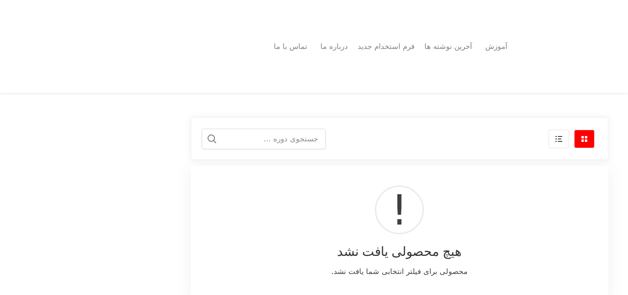

--- FILE ---
content_type: text/html; charset=UTF-8
request_url: https://irsme.org/product-tag/%D8%A2%D9%85%D9%88%D8%B2%D8%B4-%D9%85%D9%87%D8%A7%D8%B1%D8%AA-%D9%87%D8%A7%DB%8C-%D9%87%D9%81%D8%AA%DA%AF%D8%A7%D9%86%D9%87-%DA%A9%D8%A7%D9%85%D9%BE%DB%8C%D9%88%D8%AA%D8%B1-%D8%AF%D8%B1-%D8%AA%D8%A8/
body_size: 16288
content:
<!DOCTYPE html><html itemscope itemtype="http://schema.org/WebPage" dir="rtl" lang="fa-IR" prefix="og: https://ogp.me/ns#"><head><link rel="preload" href="https://irsme.org/wp-content/plugins/dragonizer/assets/js/dragonizer-unveilhooks.min.js" as="script"><link rel="preload" href="https://irsme.org/wp-content/plugins/dragonizer/assets/js/dragonizer-lazysizes.min.js" as="script"><link rel="preload" href="https://irsme.org/wp-includes/js/jquery/jquery.min.js?ver=3.7.1" as="script"><meta charset="UTF-8"><script type="text/javascript" src="https://irsme.org/wp-includes/js/jquery/jquery.min.js?ver=3.7.1" id="jquery-core-js" defer></script><script>!function(){window.jQuery?$=jQuery:setTimeout(arguments.callee,50)}();</script><script>"use strict";var href;(navigator.userAgent.match(/MSIE|Internet Explorer/i)||navigator.userAgent.match(/Trident\/7\..*?rv:11/i))&&((href=document.location.href).match(/[?&]nowpdragonizer/)||(-1==href.indexOf("?")?-1==href.indexOf("#")?document.location.href=href+"?nowpdragonizer=1":document.location.href=href.replace("#","?nowpdragonizer=1#"):-1==href.indexOf("#")?document.location.href=href+"&nowpdragonizer=1":document.location.href=href.replace("#","&nowpdragonizer=1#")));</script><script>(()=>{class DragonizerLazyLoadScripts{constructor(){this.v="2.0.3",this.userEvents=["keydown","keyup","mousedown","mouseup","mousemove","mouseover","mouseenter","mouseout","mouseleave","touchmove","touchstart","touchend","touchcancel","wheel","click","dblclick","input","visibilitychange"],this.attributeEvents=["onblur","onclick","oncontextmenu","ondblclick","onfocus","onmousedown","onmouseenter","onmouseleave","onmousemove","onmouseout","onmouseover","onmouseup","onmousewheel","onscroll","onsubmit"]}async t(){this.i(),this.o(),/iP(ad|hone)/.test(navigator.userAgent)&&this.h(),this.u(),this.l(this),this.m(),this.k(this),this.p(this),this._(),await Promise.all([this.R(),this.L()]),this.lastBreath=Date.now(),this.S(this),this.P(),this.D(),this.O(),this.M(),await this.C(this.delayedScripts.normal),await this.C(this.delayedScripts.defer),await this.C(this.delayedScripts.async),this.F("domReady"),await this.T(),await this.j(),await this.I(),this.F("windowLoad"),await this.A(),window.dispatchEvent(new Event("dragonizer-allScriptsLoaded")),this.everythingLoaded=!0,this.lastTouchEnd&&await new Promise((t=>setTimeout(t,500-Date.now()+this.lastTouchEnd))),this.H(),this.F("all"),this.U(),this.W()}i(){this.CSPIssue=sessionStorage.getItem("dragonizerCSPIssue"),document.addEventListener("securitypolicyviolation",(t=>{this.CSPIssue||"script-src-elem"!==t.violatedDirective||"data"!==t.blockedURI||(this.CSPIssue=!0,sessionStorage.setItem("dragonizerCSPIssue",!0))}),{isDragonizer:!0})}o(){window.addEventListener("pageshow",(t=>{this.persisted=t.persisted,this.realWindowLoadedFired=!0}),{isDragonizer:!0}),window.addEventListener("pagehide",(()=>{this.onFirstUserAction=null}),{isDragonizer:!0})}h(){let t;function e(e){t=e}window.addEventListener("touchstart",e,{isDragonizer:!0}),window.addEventListener("touchend",(function i(o){Math.abs(o.changedTouches[0].pageX-t.changedTouches[0].pageX)<10&&Math.abs(o.changedTouches[0].pageY-t.changedTouches[0].pageY)<10&&o.timeStamp-t.timeStamp<200&&(o.target.dispatchEvent(new PointerEvent("click",{target:o.target,bubbles:!0,cancelable:!0,detail:1})),event.preventDefault(),window.removeEventListener("touchstart",e,{isDragonizer:!0}),window.removeEventListener("touchend",i,{isDragonizer:!0}))}),{isDragonizer:!0})}q(t){this.userActionTriggered||("mousemove"!==t.type||this.firstMousemoveIgnored?"keyup"===t.type||"mouseover"===t.type||"mouseout"===t.type||(this.userActionTriggered=!0,this.onFirstUserAction&&this.onFirstUserAction()):this.firstMousemoveIgnored=!0),"click"===t.type&&t.preventDefault(),this.savedUserEvents.length>0&&(t.stopPropagation(),t.stopImmediatePropagation()),"touchstart"===this.lastEvent&&"touchend"===t.type&&(this.lastTouchEnd=Date.now()),"click"===t.type&&(this.lastTouchEnd=0),this.lastEvent=t.type,this.savedUserEvents.push(t)}u(){this.savedUserEvents=[],this.userEventHandler=this.q.bind(this),this.userEvents.forEach((t=>window.addEventListener(t,this.userEventHandler,{passive:!1,isDragonizer:!0})))}U(){this.userEvents.forEach((t=>window.removeEventListener(t,this.userEventHandler,{passive:!1,isDragonizer:!0}))),this.savedUserEvents.forEach((t=>{t.target.dispatchEvent(new window[t.constructor.name](t.type,t))}))}m(){this.eventsMutationObserver=new MutationObserver((t=>{const e="return false";for(const i of t){if("attributes"===i.type){const t=i.target.getAttribute(i.attributeName);t&&t!==e&&(i.target.setAttribute("data-dragonizer-"+i.attributeName,t),i.target["dragonizer"+i.attributeName]=new Function("event",t),i.target.setAttribute(i.attributeName,e))}"childList"===i.type&&i.addedNodes.forEach((t=>{if(t.nodeType===Node.ELEMENT_NODE)for(const i of t.attributes)this.attributeEvents.includes(i.name)&&i.value&&""!==i.value&&(t.setAttribute("data-dragonizer-"+i.name,i.value),t["dragonizer"+i.name]=new Function("event",i.value),t.setAttribute(i.name,e))}))}})),this.eventsMutationObserver.observe(document,{subtree:!0,childList:!0,attributeFilter:this.attributeEvents})}H(){this.eventsMutationObserver.disconnect(),this.attributeEvents.forEach((t=>{document.querySelectorAll("[data-dragonizer-"+t+"]").forEach((e=>{e.setAttribute(t,e.getAttribute("data-dragonizer-"+t)),e.removeAttribute("data-dragonizer-"+t)}))}))}k(t){Object.defineProperty(HTMLElement.prototype,"onclick",{get(){return this.dragonizeronclick||null},set(e){this.dragonizeronclick=e,this.setAttribute(t.everythingLoaded?"onclick":"data-dragonizer-onclick","this.dragonizeronclick(event)")}})}S(t){function e(e,i){let o=e[i];e[i]=null,Object.defineProperty(e,i,{get:()=>o,set(s){t.everythingLoaded?o=s:e["dragonizer"+i]=o=s}})}e(document,"onreadystatechange"),e(window,"onload"),e(window,"onpageshow");try{Object.defineProperty(document,"readyState",{get:()=>t.dragonizerReadyState,set(e){t.dragonizerReadyState=e},configurable:!0}),document.readyState="loading"}catch(t){console.log("WPDragonizer DJE readyState conflict, bypassing")}}l(t){this.originalAddEventListener=EventTarget.prototype.addEventListener,this.originalRemoveEventListener=EventTarget.prototype.removeEventListener,this.savedEventListeners=[],EventTarget.prototype.addEventListener=function(e,i,o){o&&o.isDragonizer||!t.B(e,this)&&!t.userEvents.includes(e)||t.B(e,this)&&!t.userActionTriggered||e.startsWith("dragonizer-")||t.everythingLoaded?t.originalAddEventListener.call(this,e,i,o):t.savedEventListeners.push({target:this,remove:!1,type:e,func:i,options:o})},EventTarget.prototype.removeEventListener=function(e,i,o){o&&o.isDragonizer||!t.B(e,this)&&!t.userEvents.includes(e)||t.B(e,this)&&!t.userActionTriggered||e.startsWith("dragonizer-")||t.everythingLoaded?t.originalRemoveEventListener.call(this,e,i,o):t.savedEventListeners.push({target:this,remove:!0,type:e,func:i,options:o})}}F(t){"all"===t&&(EventTarget.prototype.addEventListener=this.originalAddEventListener,EventTarget.prototype.removeEventListener=this.originalRemoveEventListener),this.savedEventListeners=this.savedEventListeners.filter((e=>{let i=e.type,o=e.target||window;return"domReady"===t&&"DOMContentLoaded"!==i&&"readystatechange"!==i||("windowLoad"===t&&"load"!==i&&"readystatechange"!==i&&"pageshow"!==i||(this.B(i,o)&&(i="dragonizer-"+i),e.remove?o.removeEventListener(i,e.func,e.options):o.addEventListener(i,e.func,e.options),!1))}))}p(t){let e;function i(e){return t.everythingLoaded?e:e.split(" ").map((t=>"load"===t||t.startsWith("load.")?"dragonizer-jquery-load":t)).join(" ")}function o(o){function s(e){const s=o.fn[e];o.fn[e]=o.fn.init.prototype[e]=function(){return this[0]===window&&t.userActionTriggered&&("string"==typeof arguments[0]||arguments[0]instanceof String?arguments[0]=i(arguments[0]):"object"==typeof arguments[0]&&Object.keys(arguments[0]).forEach((t=>{const e=arguments[0][t];delete arguments[0][t],arguments[0][i(t)]=e}))),s.apply(this,arguments),this}}if(o&&o.fn&&!t.allJQueries.includes(o)){const e={DOMContentLoaded:[],"dragonizer-DOMContentLoaded":[]};for(const t in e)document.addEventListener(t,(()=>{e[t].forEach((t=>t()))}),{isDragonizer:!0});o.fn.ready=o.fn.init.prototype.ready=function(i){function s(){parseInt(o.fn.jquery)>2?setTimeout((()=>i.bind(document)(o))):i.bind(document)(o)}return t.realDomReadyFired?!t.userActionTriggered||t.fauxDomReadyFired?s():e["dragonizer-DOMContentLoaded"].push(s):e.DOMContentLoaded.push(s),o([])},s("on"),s("one"),s("off"),t.allJQueries.push(o)}e=o}t.allJQueries=[],o(window.jQuery),Object.defineProperty(window,"jQuery",{get:()=>e,set(t){o(t)}})}P(){const t=new Map;document.write=document.writeln=function(e){const i=document.currentScript,o=document.createRange(),s=i.parentElement;let n=t.get(i);void 0===n&&(n=i.nextSibling,t.set(i,n));const c=document.createDocumentFragment();o.setStart(c,0),c.appendChild(o.createContextualFragment(e)),s.insertBefore(c,n)}}async R(){return new Promise((t=>{this.userActionTriggered?t():this.onFirstUserAction=t}))}async L(){return new Promise((t=>{document.addEventListener("DOMContentLoaded",(()=>{this.realDomReadyFired=!0,t()}),{isDragonizer:!0})}))}async I(){return this.realWindowLoadedFired?Promise.resolve():new Promise((t=>{window.addEventListener("load",t,{isDragonizer:!0})}))}M(){this.pendingScripts=[];this.scriptsMutationObserver=new MutationObserver((t=>{for(const e of t)e.addedNodes.forEach((t=>{"SCRIPT"!==t.tagName||t.noModule||t.isWPDragonizer||this.pendingScripts.push({script:t,promise:new Promise((e=>{const i=()=>{const i=this.pendingScripts.findIndex((e=>e.script===t));i>=0&&this.pendingScripts.splice(i,1),e()};t.addEventListener("load",i,{isDragonizer:!0}),t.addEventListener("error",i,{isDragonizer:!0}),setTimeout(i,1e3)}))})}))})),this.scriptsMutationObserver.observe(document,{childList:!0,subtree:!0})}async j(){await this.J(),this.pendingScripts.length?(await this.pendingScripts[0].promise,await this.j()):this.scriptsMutationObserver.disconnect()}D(){this.delayedScripts={normal:[],async:[],defer:[]},document.querySelectorAll("script[type$=dragonizer-delay-script]").forEach((t=>{t.hasAttribute("data-dragonizer-src")?t.hasAttribute("async")&&!1!==t.async?this.delayedScripts.async.push(t):t.hasAttribute("defer")&&!1!==t.defer||"module"===t.getAttribute("data-dragonizer-type")?this.delayedScripts.defer.push(t):this.delayedScripts.normal.push(t):this.delayedScripts.normal.push(t)}))}async _(){await this.L();let t=[];document.querySelectorAll("script[type$=dragonizer-delay-script][data-dragonizer-src]").forEach((e=>{let i=e.getAttribute("data-dragonizer-src");if(i&&!i.startsWith("data:")){i.startsWith("//")&&(i=location.protocol+i);try{const o=new URL(i).origin;o!==location.origin&&t.push({src:o,crossOrigin:e.crossOrigin||"module"===e.getAttribute("data-dragonizer-type")})}catch(t){}}})),t=[...new Map(t.map((t=>[JSON.stringify(t),t]))).values()],this.N(t,"preconnect")}async $(t){if(await this.G(),!0!==t.noModule||!("noModule"in HTMLScriptElement.prototype))return new Promise((e=>{let i;function o(){(i||t).setAttribute("data-dragonizer-status","executed"),e()}try{if(navigator.userAgent.includes("Firefox/")||""===navigator.vendor||this.CSPIssue)i=document.createElement("script"),[...t.attributes].forEach((t=>{let e=t.nodeName;"type"!==e&&("data-dragonizer-type"===e&&(e="type"),"data-dragonizer-src"===e&&(e="src"),i.setAttribute(e,t.nodeValue))})),t.text&&(i.text=t.text),t.nonce&&(i.nonce=t.nonce),i.hasAttribute("src")?(i.addEventListener("load",o,{isDragonizer:!0}),i.addEventListener("error",(()=>{i.setAttribute("data-dragonizer-status","failed-network"),e()}),{isDragonizer:!0}),setTimeout((()=>{i.isConnected||e()}),1)):(i.text=t.text,o()),i.isWPDragonizer=!0,t.parentNode.replaceChild(i,t);else{const i=t.getAttribute("data-dragonizer-type"),s=t.getAttribute("data-dragonizer-src");i?(t.type=i,t.removeAttribute("data-dragonizer-type")):t.removeAttribute("type"),t.addEventListener("load",o,{isDragonizer:!0}),t.addEventListener("error",(i=>{this.CSPIssue&&i.target.src.startsWith("data:")?(console.log("WPDragonizer: CSP fallback activated"),t.removeAttribute("src"),this.$(t).then(e)):(t.setAttribute("data-dragonizer-status","failed-network"),e())}),{isDragonizer:!0}),s?(t.fetchPriority="high",t.removeAttribute("data-dragonizer-src"),t.src=s):t.src="data:text/javascript;base64,"+window.btoa(unescape(encodeURIComponent(t.text)))}}catch(i){t.setAttribute("data-dragonizer-status","failed-transform"),e()}}));t.setAttribute("data-dragonizer-status","skipped")}async C(t){const e=t.shift();return e?(e.isConnected&&await this.$(e),this.C(t)):Promise.resolve()}O(){this.N([...this.delayedScripts.normal,...this.delayedScripts.defer,...this.delayedScripts.async],"preload")}N(t,e){this.trash=this.trash||[];let i=!0;var o=document.createDocumentFragment();t.forEach((t=>{const s=t.getAttribute&&t.getAttribute("data-dragonizer-src")||t.src;if(s&&!s.startsWith("data:")){const n=document.createElement("link");n.href=s,n.rel=e,"preconnect"!==e&&(n.as="script",n.fetchPriority=i?"high":"low"),t.getAttribute&&"module"===t.getAttribute("data-dragonizer-type")&&(n.crossOrigin=!0),t.crossOrigin&&(n.crossOrigin=t.crossOrigin),t.integrity&&(n.integrity=t.integrity),t.nonce&&(n.nonce=t.nonce),o.appendChild(n),this.trash.push(n),i=!1}})),document.head.appendChild(o)}W(){this.trash.forEach((t=>t.remove()))}async T(){try{document.readyState="interactive"}catch(t){}this.fauxDomReadyFired=!0;try{await this.G(),document.dispatchEvent(new Event("dragonizer-readystatechange")),await this.G(),document.dragonizeronreadystatechange&&document.dragonizeronreadystatechange(),await this.G(),document.dispatchEvent(new Event("dragonizer-DOMContentLoaded")),await this.G(),window.dispatchEvent(new Event("dragonizer-DOMContentLoaded"))}catch(t){console.error(t)}}async A(){try{document.readyState="complete"}catch(t){}try{await this.G(),document.dispatchEvent(new Event("dragonizer-readystatechange")),await this.G(),document.dragonizeronreadystatechange&&document.dragonizeronreadystatechange(),await this.G(),window.dispatchEvent(new Event("dragonizer-load")),await this.G(),window.dragonizeronload&&window.dragonizeronload(),await this.G(),this.allJQueries.forEach((t=>t(window).trigger("dragonizer-jquery-load"))),await this.G();const t=new Event("dragonizer-pageshow");t.persisted=this.persisted,window.dispatchEvent(t),await this.G(),window.dragonizeronpageshow&&window.dragonizeronpageshow({persisted:this.persisted})}catch(t){console.error(t)}}async G(){Date.now()-this.lastBreath>45&&(await this.J(),this.lastBreath=Date.now())}async J(){return document.hidden?new Promise((t=>setTimeout(t))):new Promise((t=>requestAnimationFrame(t)))}B(t,e){return e===document&&"readystatechange"===t||(e===document&&"DOMContentLoaded"===t||(e===window&&"DOMContentLoaded"===t||(e===window&&"load"===t||e===window&&"pageshow"===t)))}static run(){(new DragonizerLazyLoadScripts).t()}}DragonizerLazyLoadScripts.run()})();
</script><meta name="viewport" content="width=device-width, initial-scale=1.0, maximum-scale=5.0"><link rel="pingback" href="https://irsme.org/xmlrpc.php"> <script type="dragonizer-delay-script">!function(e,c){e[c]=e[c]+(e[c]&&" ")+"quform-js"}(document.documentElement,"className");</script> <style>img:is([sizes="auto" i], [sizes^="auto," i]) { contain-intrinsic-size: 3000px 1500px }</style><title>آموزش مهارت های هفتگانه کامپیوتر در تبریز - آموزشگاه آپادانا</title><link rel='preload' href='https://irsme.org/wp-content/plugins/dragonizer/assets/fonts/IRANSansX-FD-Regular.woff2' as='font' type='font/woff2' crossorigin='anonymous' importance='high' fetchpriority='high'><link rel='preload' href='https://irsme.org/wp-content/plugins/dragonizer/assets/fonts/Sahel-FD-Bold.woff2' as='font' type='font/woff2' crossorigin='anonymous' importance='high' fetchpriority='high'><link rel="preconnect" href="https://irsme.org"><link rel="dns-prefetch" href="https://irsme.org"><script type="text/javascript" src="/wp-content/plugins/dragonizer/assets/js/dragonizer-unveilhooks.min.js" data-no-optimize="1" id="dragonizer-lazy-load-media-js" data-cfasync="false" defer></script><script type="text/javascript" src="/wp-content/plugins/dragonizer/assets/js/dragonizer-lazysizes.min.js" data-no-optimize="1" id="dragonizer-lazy-load-js" data-cfasync="false" defer></script> <meta name="robots" content="follow, index, max-snippet:-1, max-video-preview:-1, max-image-preview:large"/><link rel="canonical" href="https://irsme.org/product-tag/%d8%a2%d9%85%d9%88%d8%b2%d8%b4-%d9%85%d9%87%d8%a7%d8%b1%d8%aa-%d9%87%d8%a7%db%8c-%d9%87%d9%81%d8%aa%da%af%d8%a7%d9%86%d9%87-%da%a9%d8%a7%d9%85%d9%be%db%8c%d9%88%d8%aa%d8%b1-%d8%af%d8%b1-%d8%aa%d8%a8/" /><meta property="og:locale" content="fa_IR" /><meta property="og:type" content="article" /><meta property="og:title" content="آموزش مهارت های هفتگانه کامپیوتر در تبریز - آموزشگاه آپادانا" /><meta property="og:url" content="https://irsme.org/product-tag/%d8%a2%d9%85%d9%88%d8%b2%d8%b4-%d9%85%d9%87%d8%a7%d8%b1%d8%aa-%d9%87%d8%a7%db%8c-%d9%87%d9%81%d8%aa%da%af%d8%a7%d9%86%d9%87-%da%a9%d8%a7%d9%85%d9%be%db%8c%d9%88%d8%aa%d8%b1-%d8%af%d8%b1-%d8%aa%d8%a8/" /><meta property="og:site_name" content="مجتمع آموزشی آپادانا" /><meta property="og:image" content="https://irsme.org/wp-content/uploads/2022/10/ac-image-341618641147Sk.jpg" /><meta property="og:image:secure_url" content="https://irsme.org/wp-content/uploads/2022/10/ac-image-341618641147Sk.jpg" /><meta property="og:image:width" content="1000" /><meta property="og:image:height" content="1000" /><meta property="og:image:alt" content="تیپ های شخصیتی کار" /><meta property="og:image:type" content="image/jpeg" /><meta name="twitter:card" content="summary_large_image" /><meta name="twitter:title" content="آموزش مهارت های هفتگانه کامپیوتر در تبریز - آموزشگاه آپادانا" /><meta name="twitter:image" content="https://irsme.org/wp-content/uploads/2022/10/ac-image-341618641147Sk.jpg" /> <script type="application/ld+json" class="rank-math-schema-pro">{"@context":"https://schema.org","@graph":[{"@type":"Organization","@id":"https://irsme.org/#organization","name":"مجتمع آموزشی آپادانا"},{"@type":"WebSite","@id":"https://irsme.org/#website","url":"https://irsme.org","name":"مجتمع آموزشی آپادانا","alternateName":"آپادانا","publisher":{"@id":"https://irsme.org/#organization"},"inLanguage":"fa-IR"},{"@type":"CollectionPage","@id":"https://irsme.org/product-tag/%d8%a2%d9%85%d9%88%d8%b2%d8%b4-%d9%85%d9%87%d8%a7%d8%b1%d8%aa-%d9%87%d8%a7%db%8c-%d9%87%d9%81%d8%aa%da%af%d8%a7%d9%86%d9%87-%da%a9%d8%a7%d9%85%d9%be%db%8c%d9%88%d8%aa%d8%b1-%d8%af%d8%b1-%d8%aa%d8%a8/#webpage","url":"https://irsme.org/product-tag/%d8%a2%d9%85%d9%88%d8%b2%d8%b4-%d9%85%d9%87%d8%a7%d8%b1%d8%aa-%d9%87%d8%a7%db%8c-%d9%87%d9%81%d8%aa%da%af%d8%a7%d9%86%d9%87-%da%a9%d8%a7%d9%85%d9%be%db%8c%d9%88%d8%aa%d8%b1-%d8%af%d8%b1-%d8%aa%d8%a8/","name":"آموزش مهارت های هفتگانه کامپیوتر در تبریز - آموزشگاه آپادانا","isPartOf":{"@id":"https://irsme.org/#website"},"inLanguage":"fa-IR"}]}</script> <link rel="alternate" type="application/rss+xml" title="آموزشگاه آپادانا &raquo; خوراک" href="https://irsme.org/feed/" /><link rel="alternate" type="application/rss+xml" title="آموزشگاه آپادانا &raquo; خوراک دیدگاه‌ها" href="https://irsme.org/comments/feed/" /><link rel="alternate" type="application/rss+xml" title="خوراک آموزشگاه آپادانا &raquo; آموزش مهارت های هفتگانه کامپیوتر در تبریز Tag" href="https://irsme.org/product-tag/%d8%a2%d9%85%d9%88%d8%b2%d8%b4-%d9%85%d9%87%d8%a7%d8%b1%d8%aa-%d9%87%d8%a7%db%8c-%d9%87%d9%81%d8%aa%da%af%d8%a7%d9%86%d9%87-%da%a9%d8%a7%d9%85%d9%be%db%8c%d9%88%d8%aa%d8%b1-%d8%af%d8%b1-%d8%aa%d8%a8/feed/" /><link rel='stylesheet' id='emperor-style-css' href='https://irsme.org/wp-content/themes/emperor/style.css?ver=6.7.2' type='text/css' media='all' /><style id='emperor-style-inline-css' type='text/css'>.site-header{min-height:98px}.shape-bg:before,.shape-bg:after{border-top-color:#f9a134 !important}.notification-bar{min-height:60px !important}.notification-bar p{color:#000!important}.notification-bar .notification-bar-btn{background:#fff;color:#000}.site-header .site-logo .herowp-logo-wrap img{max-width:176px}.site-header .site-logo .herowp-logo-wrap{padding-top:10px;padding-right:20px;padding-bottom:10px;padding-left:0}</style><link rel='stylesheet' id='font-awesome-pro-css' href='https://irsme.org/wp-content/themes/emperor/assets/css/fontawesome.min.css?ver=6.7.2' type='text/css' media='all' /><link rel='stylesheet' id='font-awesome-free-css' href='https://irsme.org/wp-content/themes/emperor/assets/css/font-awesome.min.css?ver=6.7.2' type='text/css' media='all' /><link rel='stylesheet' id='tippet-style-css' href='https://irsme.org/wp-content/themes/emperor/assets/css/tippet.min.css?ver=6.7.2' type='text/css' media='all' /><style id='wp-emoji-styles-inline-css' type='text/css'>img.wp-smiley,img.emoji{display:inline !important;border:none !important;box-shadow:none !important;height:1em !important;width:1em !important;margin:0 0.07em !important;vertical-align:-0.1em !important;background:none !important;padding:0 !important}</style><link rel='stylesheet' id='mpp_gutenberg-css' href='https://irsme.org/wp-content/plugins/metronet-profile-picture/dist/blocks.style.build.css?ver=2.6.0' type='text/css' media='all' /><style id='classic-theme-styles-inline-css' type='text/css'>.wp-block-button__link{color:#fff;background-color:#32373c;border-radius:9999px;box-shadow:none;text-decoration:none;padding:calc(.667em + 2px) calc(1.333em + 2px);font-size:1.125em}.wp-block-file__button{background:#32373c;color:#fff;text-decoration:none}</style><style id='woocommerce-inline-inline-css' type='text/css'>.woocommerce form .form-row .required{visibility:visible}</style><link rel='stylesheet' id='quform-css' href='https://irsme.org/wp-content/plugins/quform/cache/quform.css?ver=1758794997' type='text/css' media='all' /><style id='ez-toc-exclude-toggle-css-inline-css' type='text/css'>#ez-toc-container input[type="checkbox"]:checked+nav,#ez-toc-widget-container input[type="checkbox"]:checked+nav{opacity:0;max-height:0;border:none;display:none}</style><link rel='stylesheet' id='emperor-main-css' href='https://irsme.org/wp-content/themes/emperor/assets/css/emperor.css?ver=6.7.2' type='text/css' media='all' /><link rel='stylesheet' id='prdctfltr-css' href='https://irsme.org/wp-content/plugins/prdctfltr/includes/css/style-rtl.min.css?ver=7.2.7' type='text/css' media='all' /><style id='dragonizer-front-font-inline-css' type='text/css'>@font-face{font-family:'IRANSansX-FD-Regular';src:url(https://irsme.org/wp-content/plugins/dragonizer/assets/fonts/IRANSansX-FD-Regular.woff2) format('woff2');font-weight:100 200 300 400 500 600 700 800 900;font-style:normal;font-display:swap}@font-face{font-family:'Sahel-FD-Bold';src:url(https://irsme.org/wp-content/plugins/dragonizer/assets/fonts/Sahel-FD-Bold.woff2) format('woff2');font-weight:100 200 300 400 500 600 700 800 900;font-style:normal;font-display:swap}b,p,ul,td,tr,th,body,small,table,label,select,rs-layer,textarea,#wpadminbar .ab-item,body#tinymce.wp-editor,input:not([class*=fontello]),span:is(.nav-link-text),button:not([class*=dashicons]):not([class*=qt-dfw]):not([class*=owl-]),div:not([class*=sc-]):not(.star-rating):not(.star):not(.dashicons):not(.fa):not(.fab):not(.fal):not(.far):not(.fas):not(.fad):not([class*=owl-]),li:not([class*=icon-]):not([class*=bdt-]):not([class*=el-]):not(.dashicons):not(.icon):not(.fa):not(.fab):not(.fal):not(.far):not(.fas):not(.fad):not([class*=lnr-]):not([class*=ti-]):not([class*=owl-]){font-family:IRANSansX-FD-Regular!important}option,a:not(.dashicons):not(.woodmart-nav-link):not(.fa):not(.fab):not(.fal):not(.far):not(.fas):not(.fad),span:not([class*=fusiona-]):not([class*=feather-]):not(.star-rating):not(.soc-font-icon):not(.jvm_add_to_wishlist_heart):not(.nav-link-text):not([class*=icon-]):not([class*=sc-]):not([class*=el-]):not(.ab-icon):not(.yith-icon):not(.dashicons):not(.wd-icon):not([class*=fontello]):not([class*=dashicons]):not(.fa):not(.fab):not(.fal):not(.far):not(.fas):not(.fad):not([class*=lnr-]):not([class*=ti-]):not([class*=owl-]):not([class*=iconly-]){font-family:inherit!important}.h1,.h2,.h3,.h4,.h5,.h6,.title,.legend,h1,h2,h3,h4,h5,h6,strong{font-family:Sahel-FD-Bold!important}#wpadminbar .dlm-admin-bar-icon .dashicons{font-family:dashicons!important}.block-editor-writing-flow,.block-editor-block-list__layout,.wp-block,.editor-styles-wrapper,.editor-styles-wrapper p,.editor-styles-wrapper h1,.editor-styles-wrapper h2,.editor-styles-wrapper h3,.editor-styles-wrapper h4,.editor-styles-wrapper h5,.editor-styles-wrapper h6{font-family:IRANSansX-FD-Regular!important}.editor-styles-wrapper h1,.editor-styles-wrapper h2,.editor-styles-wrapper h3,.editor-styles-wrapper h4,.editor-styles-wrapper h5,.editor-styles-wrapper h6,.editor-styles-wrapper .wp-block-heading{font-family:Sahel-FD-Bold!important}</style>  <script type="dragonizer-delay-script" data-dragonizer-type="text/javascript" data-dragonizer-src="https://irsme.org/wp-includes/js/jquery/jquery-migrate.min.js?ver=3.4.1" id="jquery-migrate-js" defer></script> <script type="text/javascript" id="tijarah_product_ajax_script-js-extra"> var tijarah_ajax_products_obj = {"tijarah_product_ajax_nonce":"22c6cb4387","tijarah_product_ajax_url":"https:\/\/irsme.org\/wp-admin\/admin-ajax.php"}; </script> <script type="dragonizer-delay-script" data-dragonizer-type="text/javascript" data-dragonizer-src="https://irsme.org/wp-content/themes/emperor/assets/js/el-ajax/woo-products.js" id="tijarah_product_ajax_script-js" defer></script> <link rel="EditURI" type="application/rsd+xml" title="RSD" href="https://irsme.org/xmlrpc.php?rsd" /><link rel="stylesheet" href="https://irsme.org/wp-content/themes/emperor/rtl.css" type="text/css" media="screen" /> <script type="dragonizer-delay-script" data-dragonizer-type="text/javascript">var daim_ajax_url = "https://irsme.org/wp-admin/admin-ajax.php";var daim_nonce = "c596666aef";</script> <link rel="shortcut icon" href="https://irsme.org/wp-content/uploads/2022/03/cropped-fav-icon-png.png"><link rel="apple-touch-icon-precomposed" sizes="152x152" href="https://irsme.org/wp-content/uploads/2022/03/cropped-fav-icon-png.png"><meta name="generator" content="Product Filter for WooCommerce"/><style type="text/css" id="wp-custom-css">:root{--trust:#0b6cff;--action:#10b981;--accent:#ff7a18;--muted:#64748b;--bg:#fff;--card:#fbfdff;--border:#e6eef8;--text:#0f172a;--soft:#f8fafc}.resp-container{max-width:1100px;margin:18px auto;padding:0 16px;box-sizing:border-box;font-family:system-ui,-apple-system,"Segoe UI",Roboto,"Helvetica Neue",Arial}.flex-row{display:flex;gap:18px;align-items:flex-start;flex-wrap:wrap}.col{flex:1;min-width:260px;box-sizing:border-box}.hero-card{background:linear-gradient(180deg,var(--card),#ffffff);border:1px solid var(--border);border-radius:14px;padding:20px;box-shadow:0 10px 30px rgba(12,24,48,0.06);display:flex;gap:20px;align-items:center}.hero-left{flex:1}.hero-eyebrow{display:inline-block;background:rgba(11,108,255,0.08);color:var(--trust);padding:6px 10px;border-radius:999px;font-weight:600;font-size:13px;margin-bottom:10px}.hero-title{font-size:28px;color:var(--text);margin:0 0 10px;line-height:1.08}.hero-lead{color:var(--muted);margin:0 0 14px;line-height:1.6}.hero-features{display:flex;gap:10px;flex-wrap:wrap;margin-bottom:12px}.feature-pill{background:rgba(16,185,129,0.08);color:var(--action);padding:7px 10px;border-radius:999px;font-weight:600;font-size:13px}.btn{display:inline-block;padding:10px 16px;border-radius:12px;font-weight:700;text-decoration:none;transition:all .18s ease;box-shadow:0 6px 18px rgba(12,24,48,0.06)}.btn-primary{background:linear-gradient(90deg,var(--trust),#0ea5e9);color:#fff}.btn-primary:hover{transform:translateY(-3px);box-shadow:0 10px 30px rgba(11,108,255,0.14)}.btn-accent{background:linear-gradient(90deg,var(--accent),#ff9940);color:#fff}.btn-ghost{background:transparent;border:1px solid var(--border);color:var(--text)}.reserve-card{width:320px;min-width:240px;background:var(--bg);border:1px solid var(--border);padding:14px;border-radius:10px;box-shadow:0 6px 20px rgba(2,6,23,0.04)}.reserve-title{font-weight:700;color:var(--text);margin-bottom:8px}.reserve-meta{font-size:13px;color:var(--muted);margin-bottom:10px}.reserve-link{display:block;background:linear-gradient(90deg,var(--action),#06b17b);color:#fff;padding:10px 12px;text-align:center;border-radius:10px;text-decoration:none;font-weight:700}.section{background:var(--bg);border:1px solid var(--border);padding:14px;border-radius:10px;margin-top:16px}.section h2{margin:0 0 10px;color:var(--text);font-size:20px}.section p{color:var(--muted);line-height:1.8}.project-grid{display:grid;grid-template-columns:repeat(auto-fit,minmax(240px,1fr));gap:12px;margin-top:12px}.project-card{background:var(--card);border:1px solid var(--border);padding:12px;border-radius:10px}.testi{background:linear-gradient(180deg,#fbfdff,#ffffff);border-left:4px solid var(--trust);padding:12px;border-radius:8px;margin-top:12px;color:var(--text)}.faq-wrap details{background:var(--bg);border:1px solid var(--border);padding:12px;border-radius:10px;margin-bottom:10px}.faq-wrap summary{font-weight:700;cursor:pointer;color:var(--text);outline:none}.faq-wrap p{margin:8px 0 0;color:var(--muted);line-height:1.7}[tabindex]:focus,summary:focus,a:focus{outline:3px solid rgba(11,108,255,0.16);outline-offset:3px;border-radius:6px}@media (max-width:820px){.hero-title{font-size:22px}.reserve-card{width:100%}.hero-card{flex-direction:column;align-items:stretch}}</style><style type="text/css" title="dynamic-css" class="options-output">.page-title .h2, .woocommerce-breadcrumb, .breadcrumbs, .woocommerce-breadcrumb a, .breadcrumbs a{color:#0a0909;}.page-title{background-color:#dd9933;}body{text-align:justify;line-height:25px;color:#3f3f3f;font-size:15px;}.herowp-navigation ul.menu>li>a, .herowp-navigation .menu>ul>li>a{line-height:28px;font-weight:400;font-size:15px;}.herowp-navigation ul.menu>li ul li>a, .herowp-navigation .menu>ul>li ul li>a{line-height:18px;font-weight:400;font-size:15px;}h1,.h1{line-height:32px;font-weight:400;color:#323233;font-size:26px;}h2,.h2{text-align:right;line-height:37px;font-weight:400;color:#2e2f30;font-size:25px;}h3,.h3{text-align:right;line-height:34px;font-weight:400;color:#292a2b;font-size:22px;}h4,.h4{line-height:30px;color:#292a2b;font-size:20px;}h5,.h5{line-height:30px;color:#272828;font-size:20px;}h6,.h6{line-height:30px;color:#242526;font-size:18px;}.comment-content a, a.herowp-testimonial-video .fal, .sidebar-widgets-wrapper .widget_nav_menu ul li.current-menu-item a, .button_download .link-not, .amarbox i, .highlight , .pricing-table .pricing-price, .course-section .panel-group .course-panel-heading:hover .panel-heading-left .course-lesson-icon i, .course-section .panel-group .course-panel-heading.active .panel-heading-left .course-lesson-icon i, .countdown-timer-holder.standard .countdown-unit .number, .herowp-event-item .herowp-event-item-holder .event-inner-content .event-meta .event-meta-piece i, .event-single-main .event-meta-info .box-content .icon, .countdown-amount, .products .course-item .course-item-inner .course-content-holder .course-content-bottom .course-price, .product_list_widget li > .amount, .product_list_widget li ins .amount, .amarboxim h3,.btn-outline,.more-holder a,.product-card .icon i,.posted_in a,.posted_in a:before,#course-advice .advice .advice-inner i,.advice-modal-content .tel-number a,.advice-modal-content .fal,ul.product-categories li:hover:before,.widget_categories ul li:hover:before,.sidebar-widgets-wrapper .widget_nav_menu ul li:hover:before,.fixed-contact-button .icon:hover i,.not-found .fad,.top-bar-links .fal,.header-tow-menu .herowp-navigation ul.menu > li > a:hover,.footer2 .widget-title,.footer2 a,.emperor-header-two .header-menu-opener,.notifications-box.last-posts ul.list-unstyled li .fad,.pricing-table .pricing-content ol li::before,  .pricing-table .pricing-content ul li::before,.herowp-filter-product ul li.select-cate:before,.media-body .herowp-post-date,.special-box .item .sp-btn{color:#f9a134;}.herowp-navigation a::after , .site-header-inner span.digits-login-modal, .footer-widgets .widget-title:before, .blog-posts .row>div.first-post a .blog-posts-inner .category ul li:before, .blog-posts .row>div a:hover:after, .button_download .link-not:hover, .box_download span, .box_help span, .amarleft, .sk-cube-grid .sk-cube, .login-user:before, .page-pagination > span, .btn-filled, .btn-outline:hover .top-bar-cart .dropdown-cart .woocommerce-mini-cart__buttons a:first-child, input[type=button], input[type=reset], input[type=submit], .button, .button-secondary, .woocommerce_message .button, .woocommerce-message .button, .herowp-social-links.rounded li a.custom:hover, ul.page-numbers .page-numbers.current, ul.page-numbers .page-numbers:hover, .page-numbers.herowp_wp_link_pages > .page-number, .herowp-event-item .herowp-event-item-holder .event-inner-content .date-holder .date:before, .herowp-event-item .herowp-event-item-holder .event-inner-content .date-holder .date:after, .product-reviews-stats .detailed-ratings .detailed-ratings-inner .course-rating .bar .bar-fill, .woocommerce .widget_price_filter .ui-slider .ui-slider-handle, .owl-dots .owl-dot.active span, .double-bounce1, .double-bounce2, .wmt-smart-tabs ul.wmt-tabs-header a:after, .wmt-pagination a.next-visible:hover, .wmt-pagination a.previous-visible:hover, .post-inner:hover a.read_more, .ltx-overlay-main-waves, ul.product_list_widget li:hover:before , .dgwt-wcas-search-wrapp .dgwt-wcas-sf-wrapp .dgwt-wcas-search-submit,.custom-left-bg:after,.custom-left-bg:before,.custom-right-bg:after,.custom-right-bg:before,.section-title.custom:before,.btn-outline:hover,.sale-perc-badge,.blog-loop-inner .post .post-inner .post-content .post-entry .category:before,.post-inner:hover .more-holder a,.owl-carousel .owl-nav button.owl-next,.owl-carousel .owl-nav button.owl-prev,.blog-posts .row > div.another-posts a .blog-posts-inner .category ul li,.footer-widgets .widget_nav_menu * > ul > li a:before,.footer-widgets .footer-widgets-inner:before, .el-main-footer:before,.product-reviews .product-review-title i,.course-teacher-details .title,.woocommerce-cart-form table .woocommerce-cart-form__cart-item .product-remove .remove:hover,.woocommerce-billing-fields h3:before,.woocommerce-additional-fields h3:before , #order_review_heading:before,.woocommerce-account .woocommerce-MyAccount-navigation ul li:hover,.modern-post-inner:hover .post-path,.box-posts-icon,.fixed-contact-button .icon,.lds-ellipsis div,.top-bar-secondary-menu .top-menu > li a::before,.login-form-modal .login-form-modal-box .close,.login-form-modal .login-form-modal-box .login-title::before,.section-heading::before,.main-sidebar-holder .widget .widget-title:before,.header-tow-menu,.notifications .fal,.fal.fa-times.close-video-popup,dokan-dashboard .dokan-dash-sidebar ul.dokan-dashboard-menu li:hover,.dokan-dashboard .dokan-dash-sidebar ul.dokan-dashboard-menu li.active,.dokan-dashboard .dokan-dash-sidebar ul.dokan-dashboard-menu li.dokan-common-links a:hover,.rcp_header,.pricing-title::before, .herowp-search-form button,.emperor-special-title:after,.emperor-special-title:before,.herowp-filter-product ul li.select-cate,.herowp-blog-slider__pagination .swiper-pagination-bullet-active,.blog-slider__img:before,.blog-slider__img:after,.post-list-box .nav-link::before,.site-header .top-bar-cart.search,.file-main-title i,.file-main-title hr,#slider-title li.active,.access-menu ul li a:before, .footer-menu ul li a:before,.elementor-widget-wp-widget-mc4wp_form_widget h5:before, .elementor-widget-wp-widget-woocommerce_product_tag_cloud .tagcloud a:before, .elementor-widget-wp-widget-woocommerce_product_tag_cloud h5:before, .footer-menu .title:before,.posted_in a:before,.herowp-developer i,.special-box .item .sp-btn,.special-box .item .sp-btn:hover,.special-box .item .special-img .sale-perc-badge,.special-main-box:before,.woocommerce-account .main-page-content:before,.woocommerce-account .main-page-content:after,.woocommerce-MyAccount-navigation:before{background-color:#f9a134;}.button_download .link-not, ul.menu .herowp-megamenu-wrapper, .herowp-social-links.rounded li a.custom:hover, .herowp-event-item .herowp-event-item-holder .event-inner-content .date-holder .date,.btn-outline,.more-holder a,.herowp-navigation .menu > ul > li ul,.herowp-navigation ul.menu > li ul,.footer2,.rcp_subscription_level,.off-canvas-main .mobile-menu ul,.ajax-search-results li a:hover,.herowp-filter-product ul li.select-cate:before,.btn-outline:hover , ul.menu li.menu-item-has-children.mega-menu>.sub-menu{border-color:#f9a134;}.herowp-navigation ul.menu li.herowp-megamenu-menu:before,li.woocommerce-MyAccount-navigation-link:hover{border-bottom-color:#f9a134;}a:hover, .product-single-content a, .blog-loop-inner.post-single .entry-content a, .article_related ul li:hover h6, .top-bar-cart .dropdown-cart .cart-item-content .product-title:hover, .btn-border, .event-single-side a.event_register_submit, .event_register_submit, .cart-page-inner .woocommerce-cart-form td.actions .button_update_cart, .cart-collaterals .shop_table tr.shipping .button, .btn-link, .course-section .panel-group .panel-content a, .cart-collaterals .shop_table tr.shipping .shipping-calculator-button, .not-found .not-found-icon-wrapper .error-page, .products .course-item .course-item-inner .course-content-holder .course-content-main .course-rating-teacher .course-loop-teacher, .product-single-main .product-single-top-part .before-gallery-unit .icon, .bbpress #bbpress-forums .bbp-author-name, .blog-loop-inner .post.sticky .entry-title a, .page .commentlist .comment .reply .comment-reply-link, .single-post .commentlist .comment .reply .comment-reply-link, .page .commentlist .comment .vcard .fn a:hover, .single-post .commentlist .comment .vcard .fn a:hover, .leading button{color:#ff0000;}.mini-cart-opener .herowp-cart-number, .widget_tag_cloud .tag-cloud-link, .cart-top-bar .off-canvas-cart .cart-icon-link .herowp-cart-number, .off-canvas-navigation .off-canvas-cart .cart-icon-link .herowp-cart-number, .back-to-top:hover, .btn-border:hover, .event-single-side a.event_register_submit:hover, .event_register_submit:hover, .cart-page-inner .woocommerce-cart-form td.actions .button_update_cart:hover, .cart-collaterals .shop_table tr.shipping .button:hover, .course-section .panel-group .course-panel-heading .preview-button, .partners-logos .partner-logo-item .partner-logo-inner .hover-mask:after, .portfolio-entry .portfolio-entry-thumb .overlay-icon, .portfolio-list-cat ul li a.mixitup-control-active, .courses-holder .courses-top-bar .layout-switcher > a.active, .select2-container--default .select2-selection--single:hover, .select2-container--default.select2-container--open.select2-container--above .select2-selection--single, .select2-container--default.select2-container--open.select2-container--below .select2-selection--single{background-color:#ff0000;}.btn-border, .event-single-side a.event_register_submit, .event_register_submit, .cart-page-inner .woocommerce-cart-form td.actions .button_update_cart, .cart-collaterals .shop_table tr.shipping .button, .portfolio-list-cat ul li a.mixitup-control-active, .courses-holder .courses-top-bar .layout-switcher > a.active, .select2-container--default .select2-selection--single:hover, .select2-container--default.select2-container--open.select2-container--above .select2-selection--single, .select2-container--default.select2-container--open.select2-container--below .select2-selection--single, .blog-loop-inner .post.sticky .entry-title a,{border-color:#ff0000;}</style> <script type="dragonizer-delay-script" id="dragonizer-performance-js">!function(){function e(){const e=document.getElementById("dragonizer-performance-styles");e&&e.remove();const n=document.getElementById("dragonizer-performance-js");n&&n.remove()}const n=["click","touchstart","scroll","keydown","mousemove","wheel"];function o(){e(),n.forEach((e=>{document.removeEventListener(e,o,{passive:!0})}))}n.forEach((e=>{document.addEventListener(e,o,{passive:!0})})),setTimeout(e,5e3),window.elementorFrontend&&window.elementorFrontend.isEditMode()&&e()}();</script> </head><body class="rtl archive tax-product_tag term-7028 theme-emperor sp-easy-accordion-enabled woocommerce woocommerce-page woocommerce-no-js prdctfltr-ajax prdctfltr-shop" data-emperor-overlay="emperor-overlay-2"><div class="off-canvas-navigation"><div class="search-form-wrapper"><form role="search" method="get" class="search-form" action="https://irsme.org/"> <span class="screen-reader-text">جستجو برای:</span> <input type="search" class="search-field" placeholder="ورود واژه کلیدی ..." value="" name="s" title="جستجو برای:" /> <button type="submit" class="search-submit"><svg version="1.1" xmlns="http://www.w3.org/2000/svg" xmlns:xlink="http://www.w3.org/1999/xlink" x="0px" y="0px" viewBox="0 0 128 128" style="enable-background:new 0 0 128 128;" xml:space="preserve"> <g> <path d="M82.348,77.986l19.25,19.25l-5.264,5.264l-19.25-21.055c-5.715,4.714-12.133,7.068-19.25,7.068 c-8.624,0-16.017-3.083-22.183-9.249s-9.249-13.61-9.249-22.333s3.083-16.141,9.249-22.258C41.817,28.56,49.21,25.5,57.834,25.5 c8.723,0,16.167,3.06,22.333,9.174c6.166,6.117,9.249,13.535,9.249,22.258C89.416,65.153,87.059,72.173,82.348,77.986z M40.539,74.302c4.812,4.764,10.577,7.144,17.295,7.144c6.716,0,12.482-2.38,17.295-7.144c4.812-4.761,7.219-10.551,7.219-17.37 c0-6.716-2.406-12.457-7.219-17.22c-4.812-4.761-10.579-7.144-17.295-7.144c-6.718,0-12.482,2.383-17.295,7.144 c-4.812,4.763-7.219,10.504-7.219,17.22C33.32,63.751,35.727,69.541,40.539,74.302z"/> </g> </svg> </button></form></div><div class="off-canvas-main"><nav class="menu-%d9%85%d9%86%d9%88%db%8c-%d9%85%d9%88%d8%a8%d8%a7%db%8c%d9%84-container"><ul id="menu-%d9%85%d9%86%d9%88%db%8c-%d9%85%d9%88%d8%a8%d8%a7%db%8c%d9%84" class="mobile-menu"><li id="menu-item-9948" class="menu-item menu-item-type-custom menu-item-object-custom menu-item-home menu-item-9948"><a href="https://irsme.org">صفحه نخست</a></li><li id="menu-item-9928" class="menu-item menu-item-type-post_type menu-item-object-page menu-item-9928"><a href="https://irsme.org/list/">لیست دوره های آموزشی</a></li><li id="menu-item-7246" class="menu-item menu-item-type-post_type menu-item-object-page menu-item-7246"><a href="https://irsme.org/work/">فرم استخدام</a></li><li id="menu-item-11008" class="menu-item menu-item-type-post_type menu-item-object-page menu-item-11008"><a href="https://irsme.org/apadana-blog/">آخرین نوشته ها</a></li><li id="menu-item-5472" class="menu-item menu-item-type-post_type menu-item-object-page menu-item-5472"><a href="https://irsme.org/call/">تماس با ما</a></li></ul></nav></div></div><div class="off-canvas-overlay"></div><div class="video_popup_wrrapper"><div class="video_popup_overlay"> <i class="fal fa-times close-video-popup"></i></div><div class="video_popup_inner"></div></div><div class="my-modal"><div class="login-form-overlay"></div><div class="login-form-modal"><div class="login-form-modal-inner"><div class="login-form-modal-box"> <a href="javascript:void(0)" class="close"> <svg version="1.1" xmlns="http://www.w3.org/2000/svg" xmlns:xlink="http://www.w3.org/1999/xlink" x="0px" y="0px" viewBox="0 0 128 128" style="enable-background:new 0 0 128 128;" xml:space="preserve"> <g><path d="M101.682,32.206L69.887,64l31.795,31.794l-5.887,5.888L64,69.888l-31.794,31.794l-5.888-5.888L58.112,64 L26.318,32.206l5.888-5.888L64,58.112l31.794-31.794L101.682,32.206z"/></g> </svg> </a><div class="login-form-header"><p class="login-title">ورود</p></div><div class="login-form-content"><form method="post" class="login" action=""><p class="woocommerce-FormRow woocommerce-FormRow--wide form-row form-row-wide form-row-username"> <label for="username"> <i class="fal fa-user"></i></a> <input type="text" placeholder="نام کاربری" class="woocommerce-Input woocommerce-Input--text input-text" name="username" id="username" value="" /> </label></p><p class="woocommerce-FormRow woocommerce-FormRow--wide form-row form-row-wide form-row-password"> <label for="password"> <i class="fal fa-lock-open-alt"></i> <input placeholder="رمز عبور" class="woocommerce-Input woocommerce-Input--text input-text" type="password" name="password" id="password" /> </label></p><div class="login-form-remember"> <label class="remember-me-label inline"> <input name="rememberme" type="checkbox" value="forever" /> مرا به خاطر داشته باش </label> <a href="https://irsme.org/lost-password/" class="woocommerce-LostPassword lost_password">رمز عبور را فراموش کرده اید؟</a></div><p class="form-row"> <input type="hidden" id="_wpnonce" name="_wpnonce" value="02339559e0" /><input type="hidden" name="_wp_http_referer" value="/product-tag/%D8%A2%D9%85%D9%88%D8%B2%D8%B4-%D9%85%D9%87%D8%A7%D8%B1%D8%AA-%D9%87%D8%A7%DB%8C-%D9%87%D9%81%D8%AA%DA%AF%D8%A7%D9%86%D9%87-%DA%A9%D8%A7%D9%85%D9%BE%DB%8C%D9%88%D8%AA%D8%B1-%D8%AF%D8%B1-%D8%AA%D8%A8/" /> <input type="submit" class="woocommerce-Button button" name="login" value="ورود" /></p></form> هنوز عضو نشده اید؟ <a href=""><strong>عضویت در سایت</strong></a></div></div></div></div></div><header class="site-header main-header"><div class="container"><div class="site-header-inner"><div class="navigation-left"><div class="site-logo"><div class="herowp-logo-wrap"> <a href="https://irsme.org/" class="herowp-logo herowp-main-logo" rel="home"> <img class="lazyload" src="[data-uri]" alt="آموزشگاه آپادانا" data-src="https://irsme.org/wp-content/uploads/2022/03/Free-Background.png"> </a></div></div><div class="site-navigation herowp-navigation" role="navigation"><div class="float-menu"><nav id="main-menu" class="std-menu clearfix"><div class="menu-%d9%85%d9%86%d9%88%db%8c-%d8%a7%d8%b5%d9%84%db%8c-container"><ul id="menu-%d9%85%d9%86%d9%88%db%8c-%d8%a7%d8%b5%d9%84%db%8c" class="menu"><li class="level-0 menu-item-9933 menu-item menu-item-type-custom menu-item-object-custom menu-item-home menu-item-has-children std-menu " ><a href="https://irsme.org"><span class="menu-item-text">آموزش</span><i class="fa fa-angle-down"></i></a><ul class="sub-menu"><li class="level-1 menu-item-9932 menu-item menu-item-type-post_type menu-item-object-page std-menu " ><a href="https://irsme.org/list/">لیست دوره</a></li><li class="level-1 menu-item-6892 menu-item menu-item-type-post_type menu-item-object-post std-menu " ><a href="https://irsme.org/%d8%af%d9%88%d8%b1%d9%87-%d8%ad%d8%b3%d8%a7%d8%a8%d8%af%d8%a7%d8%b1%db%8c-%d8%af%d8%b1-%d8%aa%d8%a8%d8%b1%db%8c%d8%b2%db%b2/">آموزش حسابداری در تبریز (از اولین سند تا ورود به بازار کار)</a></li><li class="level-1 menu-item-6893 menu-item menu-item-type-post_type menu-item-object-post std-menu " ><a href="https://irsme.org/%d8%af%d9%88%d8%b1%d9%87-icdl-%d8%af%d8%b1-%d8%aa%d8%a8%d8%b1%db%8c%d8%b2/">دوره ICDL در تبریز – ثبت‌ نام در آموزشگاه آپادانا</a></li><li class="level-1 menu-item-6894 menu-item menu-item-type-custom menu-item-object-custom std-menu " ><a href="https://irsme.org/product/%D8%AF%D9%88%D8%B1%D9%87-%D9%81%D8%AA%D9%88%D8%B4%D8%A7%D9%BE-%D8%AF%D8%B1-%D8%AA%D8%A8%D8%B1%DB%8C%D8%B2/">آموزش فتوشاپ در تبریز</a></li><li class="level-1 menu-item-6895 menu-item menu-item-type-custom menu-item-object-custom std-menu " ><a href="https://irsme.org/product/%D8%AF%D9%88%D8%B1%D9%87-%D8%AA%D8%B9%D9%85%DB%8C%D8%B1%D8%A7%D8%AA-%D9%84%D9%88%D8%A7%D8%B2%D9%85-%D8%AE%D8%A7%D9%86%DA%AF%DB%8C-%D8%AF%D8%B1-%D8%AA%D8%A8%D8%B1%DB%8C%D8%B2/">آموزش تعمیر لوازم خانگی در تبریز</a></li><li class="level-1 menu-item-10937 menu-item menu-item-type-custom menu-item-object-custom std-menu " ><a href="https://irsme.org/product/%D8%AF%D9%88%D8%B1%D9%87-%D8%B7%D8%B1%D8%A7%D8%AD%DB%8C-%D8%B3%D8%A7%DB%8C%D8%AA-%D9%88-%D8%B3%D8%A6%D9%88/">آموزش طراحی سایت در تبریز</a></li><li class="level-1 menu-item-1320 menu-item menu-item-type-post_type menu-item-object-page std-menu " ><a href="https://irsme.org/%d8%a2%d9%85%d9%88%d8%b2%d8%b4-%d9%85%d8%ac%d8%a7%d8%b2%db%8c/">آموزش مجازی</a></li><li class="level-1 menu-item-1340 menu-item menu-item-type-post_type menu-item-object-page std-menu " ><a href="https://irsme.org/%da%af%d9%88%d8%a7%d9%87%db%8c%d9%86%d8%a7%d9%85%d9%87-%d8%a2%d9%85%d9%88%d8%b2%d8%b4%db%8c/">گواهینامه آموزشی</a></li></ul></li><li class="level-0 menu-item-11007 menu-item menu-item-type-post_type menu-item-object-page std-menu " ><a href="https://irsme.org/apadana-blog/"><span class="menu-item-text">آخرین نوشته ها</span></a></li><li class="level-0 menu-item-7244 menu-item menu-item-type-post_type menu-item-object-page std-menu " ><a href="https://irsme.org/work/"><span class="menu-item-text">فرم استخدام جدید</span></a></li><li class="level-0 menu-item-1341 menu-item menu-item-type-custom menu-item-object-custom menu-item-has-children std-menu " ><a href="#"><span class="menu-item-text">درباره ما</span><i class="fa fa-angle-down"></i></a><ul class="sub-menu"><li class="level-1 menu-item-1348 menu-item menu-item-type-post_type menu-item-object-page std-menu " ><a href="https://irsme.org/%d8%b4%d8%a8%da%a9%d9%87-%d9%87%d8%a7%db%8c-%d8%a7%d8%ac%d8%aa%d9%85%d8%a7%d8%b9%db%8c/">شبکه های اجتماعی</a></li><li class="level-1 menu-item-1351 menu-item menu-item-type-post_type menu-item-object-page std-menu " ><a href="https://irsme.org/%d9%85%d8%b9%d8%b1%d9%81%db%8c-%d9%85%d8%b1%da%a9%d8%b2/">معرفی مرکز</a></li><li class="level-1 menu-item-1346 menu-item menu-item-type-post_type menu-item-object-page std-menu " ><a href="https://irsme.org/%d8%aa%d9%84%d9%81%d9%86-%d9%87%d8%a7%db%8c-%d9%85%d8%b1%da%a9%d8%b2/">تلفن های مرکز</a></li><li class="level-1 menu-item-1353 menu-item menu-item-type-post_type menu-item-object-page std-menu " ><a href="https://irsme.org/%d9%87%d9%85%da%a9%d8%a7%d8%b1%db%8c-%d8%a8%d8%a7-%d9%85%d8%a7/">همکاری با ما</a></li><li class="level-1 menu-item-1350 menu-item menu-item-type-post_type menu-item-object-page std-menu " ><a href="https://irsme.org/%d9%85%d8%ac%d9%88%d8%b2%d9%87%d8%a7%db%8c-%d9%85%d8%b1%da%a9%d8%b2/">مجوزهای مرکز</a></li><li class="level-1 menu-item-1347 menu-item menu-item-type-post_type menu-item-object-page std-menu " ><a href="https://irsme.org/%d8%b3%d9%88%d8%a7%d9%84%d8%a7%d8%aa-%d9%85%d8%aa%d8%af%d8%a7%d9%88%d9%84/">سوالات متداول</a></li></ul></li><li class="level-0 menu-item-1342 menu-item menu-item-type-custom menu-item-object-custom std-menu " ><a href="https://irsme.org/call/"><span class="menu-item-text">تماس با ما</span></a></li></ul></div></nav></div></div></div> <a href="#" class="mobile-nav-toggle"> <span class="the-icon"></span> </a></div></div></header>  <script type="dragonizer-delay-script" async data-dragonizer-src="https://www.googletagmanager.com/gtag/js?id=AW-11395782635">
</script> <script type="dragonizer-delay-script">window.dataLayer=window.dataLayer||[];function gtag(){dataLayer.push(arguments)}
gtag('js',new Date());gtag('config','AW-11395782635')</script><div class="main-page-content default-margin" id="content"><div class="site-content-inner container" role="main"><div class="course-main-wrapper has-sidebar shop-sidebar-right"><div class="course-wrapper-inner"><div class="courses-holder"><div class="courses-top-bar"><div class="courses-top-bar-inner"><div class="courses-top-bar-left"><div class="layout-switcher switch-courses-layout" data-layout="grid-view"> <a href="#" class="switcher-view-grid active"> <svg version="1.1" id="Grid" xmlns="http://www.w3.org/2000/svg" xmlns:xlink="http://www.w3.org/1999/xlink" x="0px" y="0px" viewBox="0 0 20 20" enable-background="new 0 0 20 20" xml:space="preserve"> <path d="M8,4H5C4.447,4,4,4.447,4,5v3c0,0.552,0.447,1,1,1h3c0.553,0,1-0.448,1-1V5C9,4.448,8.553,4,8,4z M15,4h-3 c-0.553,0-1,0.447-1,1v3c0,0.552,0.447,1,1,1h3c0.553,0,1-0.448,1-1V5C16,4.448,15.553,4,15,4z M8,11H5c-0.553,0-1,0.447-1,1v3 c0,0.552,0.447,1,1,1h3c0.553,0,1-0.448,1-1v-3C9,11.448,8.553,11,8,11z M15,11h-3c-0.553,0-1,0.447-1,1v3c0,0.552,0.447,1,1,1h3 c0.553,0,1-0.448,1-1v-3C16,11.448,15.553,11,15,11z"/> </svg> </a> <a href="#" class="switcher-view-list"> <svg version="1.1" id="List" xmlns="http://www.w3.org/2000/svg" xmlns:xlink="http://www.w3.org/1999/xlink" x="0px" y="0px" viewBox="0 0 20 20" enable-background="new 0 0 20 20" xml:space="preserve"> <path d="M14.4,9H8.6C8.048,9,8,9.447,8,10s0.048,1,0.6,1h5.8c0.552,0,0.6-0.447,0.6-1S14.952,9,14.4,9z M16.4,14H8.6 C8.048,14,8,14.447,8,15s0.048,1,0.6,1h7.8c0.552,0,0.6-0.447,0.6-1S16.952,14,16.4,14z M8.6,6h7.8C16.952,6,17,5.553,17,5 s-0.048-1-0.6-1H8.6C8.048,4,8,4.447,8,5S8.048,6,8.6,6z M5.4,9H3.6C3.048,9,3,9.447,3,10s0.048,1,0.6,1h1.8C5.952,11,6,10.553,6,10 S5.952,9,5.4,9z M5.4,14H3.6C3.048,14,3,14.447,3,15s0.048,1,0.6,1h1.8C5.952,16,6,15.553,6,15S5.952,14,5.4,14z M5.4,4H3.6 C3.048,4,3,4.447,3,5s0.048,1,0.6,1h1.8C5.952,6,6,5.553,6,5S5.952,4,5.4,4z"/> </svg> </a></div><div class="results-count"></div></div><div class="courses-top-bar-right"><div class="courses-search"><form role="search" method="get" class="woocommerce-product-search search-form" action="https://irsme.org/"> <label class="screen-reader-text" for="woocommerce-product-search-field-0">جستجو برای:</label> <input type="search" id="woocommerce-product-search-field-0" class="search-field" placeholder="جستجوی دوره &hellip;" value="" name="s" /> <button type="submit" class="search-submit" value=" جستجو "><svg version="1.1" xmlns="http://www.w3.org/2000/svg" xmlns:xlink="http://www.w3.org/1999/xlink" x="0px" y="0px" viewBox="0 0 128 128" style="enable-background:new 0 0 128 128;" xml:space="preserve"> <g> <path d="M82.348,77.986l19.25,19.25l-5.264,5.264l-19.25-21.055c-5.715,4.714-12.133,7.068-19.25,7.068 c-8.624,0-16.017-3.083-22.183-9.249s-9.249-13.61-9.249-22.333s3.083-16.141,9.249-22.258C41.817,28.56,49.21,25.5,57.834,25.5 c8.723,0,16.167,3.06,22.333,9.174c6.166,6.117,9.249,13.535,9.249,22.258C89.416,65.153,87.059,72.173,82.348,77.986z M40.539,74.302c4.812,4.764,10.577,7.144,17.295,7.144c6.716,0,12.482-2.38,17.295-7.144c4.812-4.761,7.219-10.551,7.219-17.37 c0-6.716-2.406-12.457-7.219-17.22c-4.812-4.761-10.579-7.144-17.295-7.144c-6.718,0-12.482,2.383-17.295,7.144 c-4.812,4.763-7.219,10.504-7.219,17.22C33.32,63.751,35.727,69.541,40.539,74.302z"/> </g> </svg> </button> <input type="hidden" name="post_type" value="product" /></form></div></div></div></div><section class="courses-no-post-found not-found"><div class="not-found-icon-wrapper"> <span class="not-found-icon">!</span></div><div class="not-found-content"><h1>هیچ محصولی یافت نشد</h1><p>محصولی برای فیلتر انتخابی شما یافت نشد.</p></div></section></div><div class="main-sidebar-holder sticky-sidebar"><div class="theiaStickySidebar"><div class="sidebar-widgets-wrapper"></div></div></div></div></div></div></div> <a id="back-to-top" class="back-to-top"> <i class="fal fa-chevron-up"></i> </a> <script type="dragonizer-delay-script" data-dragonizer-type="text/javascript">window.addEventListener('DOMContentLoaded', function() {if(jQuery("#herowp-data-fetch").length>0){function fetch(){jQuery.ajax({url:'https://irsme.org/wp-admin/admin-ajax.php',type:'post',data:{action:'data_fetch_form',keyword:jQuery('#keyword').val()},success:function(data){if(jQuery('#keyword').val().length!==0){jQuery('#herowp-data-fetch').html(data)}else{jQuery('#herowp-data-fetch').html('')}}});jQuery("#herowp-data-fetch").show()}}});</script> <svg class="shape-overlays" viewBox="0 0 100 100" preserveAspectRatio="none"><defs><linearGradient id="search-overlay-color-1" x1="0%" y1="0%" x2="100%" y2="0%"><stop offset="0%" stop-color="#7d8dff"/><stop offset="100%" stop-color="#ff4f81"/></linearGradient><linearGradient id="search-overlay-color-2" x1="0%" y1="0%" x2="100%" y2="0%"><stop offset="0%" stop-color="#ff4f81"/><stop offset="100%" stop-color="#ff4f81"/></linearGradient><linearGradient id="search-overlay-color-3" x1="0%" y1="0%" x2="100%" y2="0%"><stop offset="0%" stop-color="#7d8dff"/><stop offset="100%" stop-color="#7d8dff"/></linearGradient><linearGradient id="search-overlay-color-4" x1="0%" y1="0%" x2="100%" y2="0%"><stop offset="0%" stop-color="#7d8dff"/><stop offset="100%" stop-color="#ff4f81"/></linearGradient></defs><path class="shape-overlays__path" d="" fill="url(#search-overlay-color-3)"></path><path class="shape-overlays__path" d="" fill="url(#search-overlay-color-2)"></path><path class="shape-overlays__path" d="" fill="url(#search-overlay-color-1)"></path></svg><div class="emperor-overlay"><div class="emperor-search "><div class="container"><div class="emperor-overlay-item emperor-overlay-item--style-6"> <a href="#" class="emperor-search-close"><i class="fal fa-times-circle"></i></a><div class="pb-0"><div class="search-title h1 heading-font display-2 text-gradient-primary2 text-white font-weight-bold">جستجو</div></div></div><div class="slide-in-container pb-2 emperor-overlay-item emperor-overlay-item--style-6"><p class="text-gray-3s text-20 mb-2 secondary-font search-note">جستجو با زدن Enter و بستن با زدن ESC</p></div><div class="search-bar emperor-overlay-item emperor-overlay-item--style-6"><div class="search-content"><form class="emperor-search-form" method="get" action="https://irsme.org/"><div class="media emperor-ajax-search-container"> <button class="emperor-search-submit align-self-center" aria-label="search" type="submit"><i class="fal fa-search"></i></button><div class="media-body"> <input value="" name="s" id="s" class="emperor-search-input emperor-ajax-search" type="search" autocomplete="off" placeholder="دنبال چی میگردی؟"/></div></div></form></div></div></div></div></div> <script type="dragonizer-delay-script" data-dragonizer-type="text/javascript">(function(){var c=document.body.className;c=c.replace(/woocommerce-no-js/,'woocommerce-js');document.body.className=c})()</script> <script type="dragonizer-delay-script" data-dragonizer-type="text/javascript" data-dragonizer-src="https://irsme.org/wp-content/plugins/metronet-profile-picture/js/mpp-frontend.js?ver=2.6.0" id="mpp_gutenberg_tabs-js" defer></script> <script type="dragonizer-delay-script" data-dragonizer-type="text/javascript" data-dragonizer-src="https://irsme.org/wp-content/plugins/woocommerce/assets/js/jquery-blockui/jquery.blockUI.min.js?ver=2.7.0-wc.7.9.0" id="jquery-blockui-js" defer></script> <script type="dragonizer-delay-script" data-dragonizer-type="text/javascript" data-dragonizer-src="https://irsme.org/wp-content/plugins/woocommerce/assets/js/js-cookie/js.cookie.min.js?ver=2.1.4-wc.7.9.0" id="js-cookie-js" defer></script> <script type="text/javascript" id="woocommerce-js-extra"> var woocommerce_params = {"ajax_url":"\/wp-admin\/admin-ajax.php","wc_ajax_url":"\/?wc-ajax=%%endpoint%%"}; </script> <script type="dragonizer-delay-script" data-dragonizer-type="text/javascript" data-dragonizer-src="https://irsme.org/wp-content/plugins/woocommerce/assets/js/frontend/woocommerce.min.js?ver=7.9.0" id="woocommerce-js" defer></script> <script type="text/javascript" id="quform-js-extra"> var quformL10n = []; quformL10n = {"pluginUrl":"https:\/\/irsme.org\/wp-content\/plugins\/quform","ajaxUrl":"https:\/\/irsme.org\/wp-admin\/admin-ajax.php","ajaxError":"خطای آجاکس","errorMessageTitle":"مشکلی وجود داشت","removeFile":"حذف","supportPageCaching":true}; </script> <script type="dragonizer-delay-script" data-dragonizer-type="text/javascript" data-dragonizer-src="https://irsme.org/wp-content/plugins/quform/cache/quform.js?ver=1758794997" id="quform-js" defer></script> <script type="dragonizer-delay-script" data-dragonizer-type="text/javascript" data-dragonizer-src="https://irsme.org/wp-content/plugins/interlinks-manager/public/assets/js/track-internal-links.js?ver=1.24" id="daim-track-internal-links-js" defer></script> <script type="text/javascript" id="herowp-theme-js-extra"> var herowp_options = {"countdown_days":"روز","countdown_hours":"ساعت","countdown_mins":"دقیقه","countdown_sec":"ثانیه"}; </script> <script type="dragonizer-delay-script" data-dragonizer-type="text/javascript" data-dragonizer-src="https://irsme.org/wp-content/themes/emperor/assets/js/global.js?ver=6.7.2" id="herowp-theme-js" defer></script> <script type="dragonizer-delay-script" data-dragonizer-type="text/javascript" data-dragonizer-src="https://irsme.org/wp-content/themes/emperor/assets/js/vendor/alljs.min.js?ver=6.7.2" id="herowp-js-js" defer></script> <script type="text/javascript" id="dragonizer-shamsi-numbers-js-extra"> var dragonShamsi = {"in_admin":"0","base":"index.php"}; </script> <script type="dragonizer-delay-script" data-dragonizer-type="text/javascript" data-dragonizer-src="https://irsme.org/wp-content/plugins/dragonizer/assets/js/dragonizer-shamsi-numbers.min.js?ver=1.7.98" id="dragonizer-shamsi-numbers-js" defer></script> </body></html>
<!-- Optimized by Dragonizer v1.7.98 | Size: 60.51KB | Cached: 1404/09/15 20:47:34 -->

--- FILE ---
content_type: text/css; charset=UTF-8
request_url: https://irsme.org/wp-content/themes/emperor/style.css?ver=6.7.2
body_size: -462
content:
/*
Theme Name: Emperor
*/


--- FILE ---
content_type: text/css; charset=UTF-8
request_url: https://irsme.org/wp-content/themes/emperor/assets/css/emperor.css?ver=6.7.2
body_size: 71096
content:
@charset "UTF-8";:root {--bs-blue: #0d6efd;--bs-indigo: #6610f2;--bs-purple: #6f42c1;--bs-pink: #d63384;--bs-red: #dc3545;--bs-orange: #fd7e14;--bs-yellow: #ffc107;--bs-green: #198754;--bs-teal: #20c997;--bs-cyan: #0dcaf0;--bs-white: #fff;--bs-gray: #6c757d;--bs-gray-dark: #343a40;--bs-primary: #0d6efd;--bs-secondary: #6c757d;--bs-success: #198754;--bs-info: #0dcaf0;--bs-warning: #ffc107;--bs-danger: #dc3545;--bs-light: #f8f9fa;--bs-dark: #212529;--bs-font-sans-serif: system-ui, -apple-system, "Segoe UI", Roboto, "Helvetica Neue", Arial, "Noto Sans", "Liberation Sans", sans-serif, "Apple Color Emoji", "Segoe UI Emoji", "Segoe UI Symbol", "Noto Color Emoji";--bs-font-monospace: SFMono-Regular, Menlo, Monaco, Consolas, "Liberation Mono", "Courier New", monospace;--bs-gradient: linear-gradient(180deg, rgba(255, 255, 255, 0.15), rgba(255, 255, 255, 0)) }*, ::after, ::before {box-sizing: border-box }@media (prefers-reduced-motion: no-preference) {:root {scroll-behavior: smooth }}body {margin: 0;font-family: var(--bs-font-sans-serif);font-size: 1rem;font-weight: 400;line-height: 1.5;color: #212529;background-color: #fff;-webkit-text-size-adjust: 100%;-webkit-tap-highlight-color: transparent }hr {margin: 1rem 0;color: inherit;background-color: currentColor;border: 0;opacity: .25 }hr:not([size]) {height: 1px }.h1, .h2, .h3, .h4, .h5, .h6, h1, h2, h3, h4, h5, h6 {margin-top: 0;margin-bottom: .5rem;font-weight: 500;line-height: 1.2 }.h1, h1 {font-size: calc(1.375rem + 1.5vw) }@media (min-width: 1200px) {.h1, h1 {font-size: 2.5rem }}.h2, h2 {font-size: calc(1.325rem + .9vw) }@media (min-width: 1200px) {.h2, h2 {font-size: 2rem }}.h3, h3 {font-size: calc(1.3rem + .6vw) }@media (min-width: 1200px) {.h3, h3 {font-size: 1.75rem }}.h4, h4 {font-size: calc(1.275rem + .3vw) }@media (min-width: 1200px) {.h4, h4 {font-size: 1.5rem }}.h5, h5 {font-size: 1.25rem }.h6, h6 {font-size: 1rem }p {margin-top: 0;margin-bottom: 1rem }abbr[data-bs-original-title], abbr[title] {-webkit-text-decoration: underline dotted;text-decoration: underline dotted;cursor: help;-webkit-text-decoration-skip-ink: none;text-decoration-skip-ink: none }address {margin-bottom: 1rem;font-style: normal;line-height: inherit }ol, ul {padding-left: 2rem }dl, ol, ul {margin-top: 0;margin-bottom: 1rem }ol ol, ol ul, ul ol, ul ul {margin-bottom: 0 }dt {font-weight: 700 }dd {margin-bottom: .5rem;margin-left: 0 }blockquote {margin: 0 0 1rem }b, strong {font-weight: bolder }.small, small {font-size: .875em }.mark, mark {padding: .2em;background-color: #fcf8e3 }sub, sup {position: relative;font-size: .75em;line-height: 0;vertical-align: baseline }sub {bottom: -.25em }sup {top: -.5em }a {color: #0d6efd;text-decoration: underline }a:hover {color: #0a58ca }a:not([href]):not([class]), a:not([href]):not([class]):hover {color: inherit;text-decoration: none }code, kbd, pre, samp {font-family: var(--bs-font-monospace);font-size: 1em;direction: ltr;unicode-bidi: bidi-override }pre {display: block;margin-top: 0;margin-bottom: 1rem;overflow: auto;font-size: .875em }pre code {font-size: inherit;color: inherit;word-break: normal }code {font-size: .875em;color: #d63384;word-wrap: break-word }a > code {color: inherit }kbd {padding: .2rem .4rem;font-size: .875em;color: #fff;background-color: #212529;border-radius: .2rem }kbd kbd {padding: 0;font-size: 1em;font-weight: 700 }figure {margin: 0 0 1rem }img, svg {vertical-align: middle }table {caption-side: bottom;border-collapse: collapse }caption {padding-top: .5rem;padding-bottom: .5rem;color: #6c757d;text-align: left }th {text-align: inherit;text-align: -webkit-match-parent }tbody, td, tfoot, th, thead, tr {border-color: inherit;border-style: solid;border-width: 0 }label {display: inline-block }button {border-radius: 0 }button:focus:not(:focus-visible) {outline: 0 }button, input, optgroup, select, textarea {margin: 0;font-family: inherit;font-size: inherit;line-height: inherit }button, select {text-transform: none }[role=button] {cursor: pointer }select {word-wrap: normal }select:disabled {opacity: 1 }[list]::-webkit-calendar-picker-indicator {display: none }[type=button], [type=reset], [type=submit], button {-webkit-appearance: button }[type=button]:not(:disabled), [type=reset]:not(:disabled), [type=submit]:not(:disabled), button:not(:disabled) {cursor: pointer }::-moz-focus-inner {padding: 0;border-style: none }textarea {resize: vertical }fieldset {min-width: 0;padding: 0;margin: 0;border: 0 }legend {float: left;width: 100%;padding: 0;margin-bottom: .5rem;font-size: calc(1.275rem + .3vw);line-height: inherit }@media (min-width: 1200px) {legend {font-size: 1.5rem }}legend + * {clear: left }::-webkit-datetime-edit-day-field, ::-webkit-datetime-edit-fields-wrapper, ::-webkit-datetime-edit-hour-field, ::-webkit-datetime-edit-minute, ::-webkit-datetime-edit-month-field, ::-webkit-datetime-edit-text, ::-webkit-datetime-edit-year-field {padding: 0 }::-webkit-inner-spin-button {height: auto }[type=search] {outline-offset: -2px;-webkit-appearance: textfield }::-webkit-search-decoration {-webkit-appearance: none }::-webkit-color-swatch-wrapper {padding: 0 }::file-selector-button {font: inherit }::-webkit-file-upload-button {font: inherit;-webkit-appearance: button }output {display: inline-block }iframe {border: 0 }summary {display: list-item;cursor: pointer }progress {vertical-align: baseline }[hidden] {display: none !important }.lead {font-size: 1.25rem;font-weight: 300 }.display-1 {font-size: calc(1.625rem + 4.5vw);font-weight: 300;line-height: 1.2 }@media (min-width: 1200px) {.display-1 {font-size: 5rem }}.display-2 {font-size: calc(1.575rem + 3.9vw);font-weight: 300;line-height: 1.2 }@media (min-width: 1200px) {.display-2 {font-size: 4.5rem }}.display-3 {font-size: calc(1.525rem + 3.3vw);font-weight: 300;line-height: 1.2 }@media (min-width: 1200px) {.display-3 {font-size: 4rem }}.display-4 {font-size: calc(1.475rem + 2.7vw);font-weight: 300;line-height: 1.2 }@media (min-width: 1200px) {.display-4 {font-size: 3.5rem }}.display-5 {font-size: calc(1.425rem + 2.1vw);font-weight: 300;line-height: 1.2 }@media (min-width: 1200px) {.display-5 {font-size: 3rem }}.display-6 {font-size: calc(1.375rem + 1.5vw);font-weight: 300;line-height: 1.2 }@media (min-width: 1200px) {.display-6 {font-size: 2.5rem }}.list-unstyled {padding-left: 0;list-style: none }.list-inline {padding-left: 0;list-style: none }.list-inline-item {display: inline-block }.list-inline-item:not(:last-child) {margin-right: .5rem }.initialism {font-size: .875em;text-transform: uppercase }.blockquote {margin-bottom: 1rem;font-size: 1.25rem }.blockquote > :last-child {margin-bottom: 0 }.blockquote-footer {margin-top: -1rem;margin-bottom: 1rem;font-size: .875em;color: #6c757d }.blockquote-footer::before {content: "— " }.img-fluid {max-width: 100%;height: auto }.img-thumbnail {padding: .25rem;background-color: #fff;border: 1px solid #dee2e6;border-radius: .25rem;max-width: 100%;height: auto }.figure {display: inline-block }.figure-img {margin-bottom: .5rem;line-height: 1 }.figure-caption {font-size: .875em;color: #6c757d }.container, .container-fluid, .container-lg, .container-md, .container-sm, .container-xl, .container-xxl {width: 100%;padding-right: var(--bs-gutter-x, .75rem);padding-left: var(--bs-gutter-x, .75rem);margin-right: auto;margin-left: auto }@media (min-width: 576px) {.container, .container-sm {max-width: 540px }}@media (min-width: 768px) {.container, .container-md, .container-sm {max-width: 720px }}@media (min-width: 992px) {.container, .container-lg, .container-md, .container-sm {max-width: 960px }}@media (min-width: 1200px) {.container, .container-lg, .container-md, .container-sm, .container-xl {max-width: 1140px }}@media (min-width: 1400px) {.container, .container-lg, .container-md, .container-sm, .container-xl, .container-xxl {max-width: 1320px }}.row {--bs-gutter-x: 1.5rem;--bs-gutter-y: 0;display: flex;flex-wrap: wrap;margin-top: calc(var(--bs-gutter-y) * -1);margin-right: calc(var(--bs-gutter-x) * -.5);margin-left: calc(var(--bs-gutter-x) * -.5) }.row > * {flex-shrink: 0;width: 100%;max-width: 100%;padding-right: calc(var(--bs-gutter-x) * .5);padding-left: calc(var(--bs-gutter-x) * .5);margin-top: var(--bs-gutter-y) }.col {flex: 1 0 0% }.row-cols-auto > * {flex: 0 0 auto;width: auto }.row-cols-1 > * {flex: 0 0 auto;width: 100% }.row-cols-2 > * {flex: 0 0 auto;width: 50% }.row-cols-3 > * {flex: 0 0 auto;width: 33.3333333333% }.row-cols-4 > * {flex: 0 0 auto;width: 25% }.row-cols-5 > * {flex: 0 0 auto;width: 20% }.row-cols-6 > * {flex: 0 0 auto;width: 16.6666666667% }@media (min-width: 576px) {.col-sm {flex: 1 0 0% }.row-cols-sm-auto > * {flex: 0 0 auto;width: auto }.row-cols-sm-1 > * {flex: 0 0 auto;width: 100% }.row-cols-sm-2 > * {flex: 0 0 auto;width: 50% }.row-cols-sm-3 > * {flex: 0 0 auto;width: 33.3333333333% }.row-cols-sm-4 > * {flex: 0 0 auto;width: 25% }.row-cols-sm-5 > * {flex: 0 0 auto;width: 20% }.row-cols-sm-6 > * {flex: 0 0 auto;width: 16.6666666667% }}@media (min-width: 768px) {.col-md {flex: 1 0 0% }.row-cols-md-auto > * {flex: 0 0 auto;width: auto }.row-cols-md-1 > * {flex: 0 0 auto;width: 100% }.row-cols-md-2 > * {flex: 0 0 auto;width: 50% }.row-cols-md-3 > * {flex: 0 0 auto;width: 33.3333333333% }.row-cols-md-4 > * {flex: 0 0 auto;width: 25% }.row-cols-md-5 > * {flex: 0 0 auto;width: 20% }.row-cols-md-6 > * {flex: 0 0 auto;width: 16.6666666667% }}@media (min-width: 992px) {.col-lg {flex: 1 0 0% }.row-cols-lg-auto > * {flex: 0 0 auto;width: auto }.row-cols-lg-1 > * {flex: 0 0 auto;width: 100% }.row-cols-lg-2 > * {flex: 0 0 auto;width: 50% }.row-cols-lg-3 > * {flex: 0 0 auto;width: 33.3333333333% }.row-cols-lg-4 > * {flex: 0 0 auto;width: 25% }.row-cols-lg-5 > * {flex: 0 0 auto;width: 20% }.row-cols-lg-6 > * {flex: 0 0 auto;width: 16.6666666667% }}@media (min-width: 1200px) {.col-xl {flex: 1 0 0% }.row-cols-xl-auto > * {flex: 0 0 auto;width: auto }.row-cols-xl-1 > * {flex: 0 0 auto;width: 100% }.row-cols-xl-2 > * {flex: 0 0 auto;width: 50% }.row-cols-xl-3 > * {flex: 0 0 auto;width: 33.3333333333% }.row-cols-xl-4 > * {flex: 0 0 auto;width: 25% }.row-cols-xl-5 > * {flex: 0 0 auto;width: 20% }.row-cols-xl-6 > * {flex: 0 0 auto;width: 16.6666666667% }}@media (min-width: 1400px) {.col-xxl {flex: 1 0 0% }.row-cols-xxl-auto > * {flex: 0 0 auto;width: auto }.row-cols-xxl-1 > * {flex: 0 0 auto;width: 100% }.row-cols-xxl-2 > * {flex: 0 0 auto;width: 50% }.row-cols-xxl-3 > * {flex: 0 0 auto;width: 33.3333333333% }.row-cols-xxl-4 > * {flex: 0 0 auto;width: 25% }.row-cols-xxl-5 > * {flex: 0 0 auto;width: 20% }.row-cols-xxl-6 > * {flex: 0 0 auto;width: 16.6666666667% }}.col-auto {flex: 0 0 auto;width: auto }.col-1 {flex: 0 0 auto;width: 8.33333333% }.col-2 {flex: 0 0 auto;width: 16.66666667% }.col-3 {flex: 0 0 auto;width: 25% }.col-4 {flex: 0 0 auto;width: 33.33333333% }.col-5 {flex: 0 0 auto;width: 41.66666667% }.col-6 {flex: 0 0 auto;width: 50% }.col-7 {flex: 0 0 auto;width: 58.33333333% }.col-8 {flex: 0 0 auto;width: 66.66666667% }.col-9 {flex: 0 0 auto;width: 75% }.col-10 {flex: 0 0 auto;width: 83.33333333% }.col-11 {flex: 0 0 auto;width: 91.66666667% }.col-12 {flex: 0 0 auto;width: 100% }.offset-1 {margin-left: 8.33333333% }.offset-2 {margin-left: 16.66666667% }.offset-3 {margin-left: 25% }.offset-4 {margin-left: 33.33333333% }.offset-5 {margin-left: 41.66666667% }.offset-6 {margin-left: 50% }.offset-7 {margin-left: 58.33333333% }.offset-8 {margin-left: 66.66666667% }.offset-9 {margin-left: 75% }.offset-10 {margin-left: 83.33333333% }.offset-11 {margin-left: 91.66666667% }.g-0, .gx-0 {--bs-gutter-x: 0 }.g-0, .gy-0 {--bs-gutter-y: 0 }.g-1, .gx-1 {--bs-gutter-x: 0.25rem }.g-1, .gy-1 {--bs-gutter-y: 0.25rem }.g-2, .gx-2 {--bs-gutter-x: 0.5rem }.g-2, .gy-2 {--bs-gutter-y: 0.5rem }.g-3, .gx-3 {--bs-gutter-x: 1rem }.g-3, .gy-3 {--bs-gutter-y: 1rem }.g-4, .gx-4 {--bs-gutter-x: 1.5rem }.g-4, .gy-4 {--bs-gutter-y: 1.5rem }.g-5, .gx-5 {--bs-gutter-x: 3rem }.g-5, .gy-5 {--bs-gutter-y: 3rem }@media (min-width: 576px) {.col-sm-auto {flex: 0 0 auto;width: auto }.col-sm-1 {flex: 0 0 auto;width: 8.33333333% }.col-sm-2 {flex: 0 0 auto;width: 16.66666667% }.col-sm-3 {flex: 0 0 auto;width: 25% }.col-sm-4 {flex: 0 0 auto;width: 33.33333333% }.col-sm-5 {flex: 0 0 auto;width: 41.66666667% }.col-sm-6 {flex: 0 0 auto;width: 50% }.col-sm-7 {flex: 0 0 auto;width: 58.33333333% }.col-sm-8 {flex: 0 0 auto;width: 66.66666667% }.col-sm-9 {flex: 0 0 auto;width: 75% }.col-sm-10 {flex: 0 0 auto;width: 83.33333333% }.col-sm-11 {flex: 0 0 auto;width: 91.66666667% }.col-sm-12 {flex: 0 0 auto;width: 100% }.offset-sm-0 {margin-left: 0 }.offset-sm-1 {margin-left: 8.33333333% }.offset-sm-2 {margin-left: 16.66666667% }.offset-sm-3 {margin-left: 25% }.offset-sm-4 {margin-left: 33.33333333% }.offset-sm-5 {margin-left: 41.66666667% }.offset-sm-6 {margin-left: 50% }.offset-sm-7 {margin-left: 58.33333333% }.offset-sm-8 {margin-left: 66.66666667% }.offset-sm-9 {margin-left: 75% }.offset-sm-10 {margin-left: 83.33333333% }.offset-sm-11 {margin-left: 91.66666667% }.g-sm-0, .gx-sm-0 {--bs-gutter-x: 0 }.g-sm-0, .gy-sm-0 {--bs-gutter-y: 0 }.g-sm-1, .gx-sm-1 {--bs-gutter-x: 0.25rem }.g-sm-1, .gy-sm-1 {--bs-gutter-y: 0.25rem }.g-sm-2, .gx-sm-2 {--bs-gutter-x: 0.5rem }.g-sm-2, .gy-sm-2 {--bs-gutter-y: 0.5rem }.g-sm-3, .gx-sm-3 {--bs-gutter-x: 1rem }.g-sm-3, .gy-sm-3 {--bs-gutter-y: 1rem }.g-sm-4, .gx-sm-4 {--bs-gutter-x: 1.5rem }.g-sm-4, .gy-sm-4 {--bs-gutter-y: 1.5rem }.g-sm-5, .gx-sm-5 {--bs-gutter-x: 3rem }.g-sm-5, .gy-sm-5 {--bs-gutter-y: 3rem }}@media (min-width: 768px) {.col-md-auto {flex: 0 0 auto;width: auto }.col-md-1 {flex: 0 0 auto;width: 8.33333333% }.col-md-2 {flex: 0 0 auto;width: 16.66666667% }.col-md-3 {flex: 0 0 auto;width: 25% }.col-md-4 {flex: 0 0 auto;width: 33.33333333% }.col-md-5 {flex: 0 0 auto;width: 41.66666667% }.col-md-6 {flex: 0 0 auto;width: 50% }.col-md-7 {flex: 0 0 auto;width: 58.33333333% }.col-md-8 {flex: 0 0 auto;width: 66.66666667% }.col-md-9 {flex: 0 0 auto;width: 75% }.col-md-10 {flex: 0 0 auto;width: 83.33333333% }.col-md-11 {flex: 0 0 auto;width: 91.66666667% }.col-md-12 {flex: 0 0 auto;width: 100% }.offset-md-0 {margin-left: 0 }.offset-md-1 {margin-left: 8.33333333% }.offset-md-2 {margin-left: 16.66666667% }.offset-md-3 {margin-left: 25% }.offset-md-4 {margin-left: 33.33333333% }.offset-md-5 {margin-left: 41.66666667% }.offset-md-6 {margin-left: 50% }.offset-md-7 {margin-left: 58.33333333% }.offset-md-8 {margin-left: 66.66666667% }.offset-md-9 {margin-left: 75% }.offset-md-10 {margin-left: 83.33333333% }.offset-md-11 {margin-left: 91.66666667% }.g-md-0, .gx-md-0 {--bs-gutter-x: 0 }.g-md-0, .gy-md-0 {--bs-gutter-y: 0 }.g-md-1, .gx-md-1 {--bs-gutter-x: 0.25rem }.g-md-1, .gy-md-1 {--bs-gutter-y: 0.25rem }.g-md-2, .gx-md-2 {--bs-gutter-x: 0.5rem }.g-md-2, .gy-md-2 {--bs-gutter-y: 0.5rem }.g-md-3, .gx-md-3 {--bs-gutter-x: 1rem }.g-md-3, .gy-md-3 {--bs-gutter-y: 1rem }.g-md-4, .gx-md-4 {--bs-gutter-x: 1.5rem }.g-md-4, .gy-md-4 {--bs-gutter-y: 1.5rem }.g-md-5, .gx-md-5 {--bs-gutter-x: 3rem }.g-md-5, .gy-md-5 {--bs-gutter-y: 3rem }}@media (min-width: 992px) {.col-lg-auto {flex: 0 0 auto;width: auto }.col-lg-1 {flex: 0 0 auto;width: 8.33333333% }.col-lg-2 {flex: 0 0 auto;width: 16.66666667% }.col-lg-3 {flex: 0 0 auto;width: 25% }.col-lg-4 {flex: 0 0 auto;width: 33.33333333% }.col-lg-5 {flex: 0 0 auto;width: 41.66666667% }.col-lg-6 {flex: 0 0 auto;width: 50% }.col-lg-7 {flex: 0 0 auto;width: 58.33333333% }.col-lg-8 {flex: 0 0 auto;width: 66.66666667% }.col-lg-9 {flex: 0 0 auto;width: 75% }.col-lg-10 {flex: 0 0 auto;width: 83.33333333% }.col-lg-11 {flex: 0 0 auto;width: 91.66666667% }.col-lg-12 {flex: 0 0 auto;width: 100% }.offset-lg-0 {margin-left: 0 }.offset-lg-1 {margin-left: 8.33333333% }.offset-lg-2 {margin-left: 16.66666667% }.offset-lg-3 {margin-left: 25% }.offset-lg-4 {margin-left: 33.33333333% }.offset-lg-5 {margin-left: 41.66666667% }.offset-lg-6 {margin-left: 50% }.offset-lg-7 {margin-left: 58.33333333% }.offset-lg-8 {margin-left: 66.66666667% }.offset-lg-9 {margin-left: 75% }.offset-lg-10 {margin-left: 83.33333333% }.offset-lg-11 {margin-left: 91.66666667% }.g-lg-0, .gx-lg-0 {--bs-gutter-x: 0 }.g-lg-0, .gy-lg-0 {--bs-gutter-y: 0 }.g-lg-1, .gx-lg-1 {--bs-gutter-x: 0.25rem }.g-lg-1, .gy-lg-1 {--bs-gutter-y: 0.25rem }.g-lg-2, .gx-lg-2 {--bs-gutter-x: 0.5rem }.g-lg-2, .gy-lg-2 {--bs-gutter-y: 0.5rem }.g-lg-3, .gx-lg-3 {--bs-gutter-x: 1rem }.g-lg-3, .gy-lg-3 {--bs-gutter-y: 1rem }.g-lg-4, .gx-lg-4 {--bs-gutter-x: 1.5rem }.g-lg-4, .gy-lg-4 {--bs-gutter-y: 1.5rem }.g-lg-5, .gx-lg-5 {--bs-gutter-x: 3rem }.g-lg-5, .gy-lg-5 {--bs-gutter-y: 3rem }}@media (min-width: 1200px) {.col-xl-auto {flex: 0 0 auto;width: auto }.col-xl-1 {flex: 0 0 auto;width: 8.33333333% }.col-xl-2 {flex: 0 0 auto;width: 16.66666667% }.col-xl-3 {flex: 0 0 auto;width: 25% }.col-xl-4 {flex: 0 0 auto;width: 33.33333333% }.col-xl-5 {flex: 0 0 auto;width: 41.66666667% }.col-xl-6 {flex: 0 0 auto;width: 50% }.col-xl-7 {flex: 0 0 auto;width: 58.33333333% }.col-xl-8 {flex: 0 0 auto;width: 66.66666667% }.col-xl-9 {flex: 0 0 auto;width: 75% }.col-xl-10 {flex: 0 0 auto;width: 83.33333333% }.col-xl-11 {flex: 0 0 auto;width: 91.66666667% }.col-xl-12 {flex: 0 0 auto;width: 100% }.offset-xl-0 {margin-left: 0 }.offset-xl-1 {margin-left: 8.33333333% }.offset-xl-2 {margin-left: 16.66666667% }.offset-xl-3 {margin-left: 25% }.offset-xl-4 {margin-left: 33.33333333% }.offset-xl-5 {margin-left: 41.66666667% }.offset-xl-6 {margin-left: 50% }.offset-xl-7 {margin-left: 58.33333333% }.offset-xl-8 {margin-left: 66.66666667% }.offset-xl-9 {margin-left: 75% }.offset-xl-10 {margin-left: 83.33333333% }.offset-xl-11 {margin-left: 91.66666667% }.g-xl-0, .gx-xl-0 {--bs-gutter-x: 0 }.g-xl-0, .gy-xl-0 {--bs-gutter-y: 0 }.g-xl-1, .gx-xl-1 {--bs-gutter-x: 0.25rem }.g-xl-1, .gy-xl-1 {--bs-gutter-y: 0.25rem }.g-xl-2, .gx-xl-2 {--bs-gutter-x: 0.5rem }.g-xl-2, .gy-xl-2 {--bs-gutter-y: 0.5rem }.g-xl-3, .gx-xl-3 {--bs-gutter-x: 1rem }.g-xl-3, .gy-xl-3 {--bs-gutter-y: 1rem }.g-xl-4, .gx-xl-4 {--bs-gutter-x: 1.5rem }.g-xl-4, .gy-xl-4 {--bs-gutter-y: 1.5rem }.g-xl-5, .gx-xl-5 {--bs-gutter-x: 3rem }.g-xl-5, .gy-xl-5 {--bs-gutter-y: 3rem }}@media (min-width: 1400px) {.col-xxl-auto {flex: 0 0 auto;width: auto }.col-xxl-1 {flex: 0 0 auto;width: 8.33333333% }.col-xxl-2 {flex: 0 0 auto;width: 16.66666667% }.col-xxl-3 {flex: 0 0 auto;width: 25% }.col-xxl-4 {flex: 0 0 auto;width: 33.33333333% }.col-xxl-5 {flex: 0 0 auto;width: 41.66666667% }.col-xxl-6 {flex: 0 0 auto;width: 50% }.col-xxl-7 {flex: 0 0 auto;width: 58.33333333% }.col-xxl-8 {flex: 0 0 auto;width: 66.66666667% }.col-xxl-9 {flex: 0 0 auto;width: 75% }.col-xxl-10 {flex: 0 0 auto;width: 83.33333333% }.col-xxl-11 {flex: 0 0 auto;width: 91.66666667% }.col-xxl-12 {flex: 0 0 auto;width: 100% }.offset-xxl-0 {margin-left: 0 }.offset-xxl-1 {margin-left: 8.33333333% }.offset-xxl-2 {margin-left: 16.66666667% }.offset-xxl-3 {margin-left: 25% }.offset-xxl-4 {margin-left: 33.33333333% }.offset-xxl-5 {margin-left: 41.66666667% }.offset-xxl-6 {margin-left: 50% }.offset-xxl-7 {margin-left: 58.33333333% }.offset-xxl-8 {margin-left: 66.66666667% }.offset-xxl-9 {margin-left: 75% }.offset-xxl-10 {margin-left: 83.33333333% }.offset-xxl-11 {margin-left: 91.66666667% }.g-xxl-0, .gx-xxl-0 {--bs-gutter-x: 0 }.g-xxl-0, .gy-xxl-0 {--bs-gutter-y: 0 }.g-xxl-1, .gx-xxl-1 {--bs-gutter-x: 0.25rem }.g-xxl-1, .gy-xxl-1 {--bs-gutter-y: 0.25rem }.g-xxl-2, .gx-xxl-2 {--bs-gutter-x: 0.5rem }.g-xxl-2, .gy-xxl-2 {--bs-gutter-y: 0.5rem }.g-xxl-3, .gx-xxl-3 {--bs-gutter-x: 1rem }.g-xxl-3, .gy-xxl-3 {--bs-gutter-y: 1rem }.g-xxl-4, .gx-xxl-4 {--bs-gutter-x: 1.5rem }.g-xxl-4, .gy-xxl-4 {--bs-gutter-y: 1.5rem }.g-xxl-5, .gx-xxl-5 {--bs-gutter-x: 3rem }.g-xxl-5, .gy-xxl-5 {--bs-gutter-y: 3rem }}.table {--bs-table-bg: transparent;--bs-table-accent-bg: transparent;--bs-table-striped-color: #212529;--bs-table-striped-bg: rgba(0, 0, 0, 0.05);--bs-table-active-color: #212529;--bs-table-active-bg: rgba(0, 0, 0, 0.1);--bs-table-hover-color: #212529;--bs-table-hover-bg: rgba(0, 0, 0, 0.075);width: 100%;margin-bottom: 1rem;color: #212529;vertical-align: top;border-color: #dee2e6 }.table > :not(caption) > * > * {padding: .5rem .5rem;background-color: var(--bs-table-bg);border-bottom-width: 1px;box-shadow: inset 0 0 0 9999px var(--bs-table-accent-bg) }.table > tbody {vertical-align: inherit }.table > thead {vertical-align: bottom }.table > :not(:last-child) > :last-child > * {border-bottom-color: currentColor }.caption-top {caption-side: top }.table-sm > :not(caption) > * > * {padding: .25rem .25rem }.table-bordered > :not(caption) > * {border-width: 1px 0 }.table-bordered > :not(caption) > * > * {border-width: 0 1px }.table-borderless > :not(caption) > * > * {border-bottom-width: 0 }.table-striped > tbody > tr:nth-of-type(odd) {--bs-table-accent-bg: var(--bs-table-striped-bg);color: var(--bs-table-striped-color) }.table-active {--bs-table-accent-bg: var(--bs-table-active-bg);color: var(--bs-table-active-color) }.table-hover > tbody > tr:hover {--bs-table-accent-bg: var(--bs-table-hover-bg);color: var(--bs-table-hover-color) }.table-primary {--bs-table-bg: #cfe2ff;--bs-table-striped-bg: #c5d7f2;--bs-table-striped-color: #000;--bs-table-active-bg: #bacbe6;--bs-table-active-color: #000;--bs-table-hover-bg: #bfd1ec;--bs-table-hover-color: #000;color: #000;border-color: #bacbe6 }.table-secondary {--bs-table-bg: #e2e3e5;--bs-table-striped-bg: #d7d8da;--bs-table-striped-color: #000;--bs-table-active-bg: #cbccce;--bs-table-active-color: #000;--bs-table-hover-bg: #d1d2d4;--bs-table-hover-color: #000;color: #000;border-color: #cbccce }.table-success {--bs-table-bg: #d1e7dd;--bs-table-striped-bg: #c7dbd2;--bs-table-striped-color: #000;--bs-table-active-bg: #bcd0c7;--bs-table-active-color: #000;--bs-table-hover-bg: #c1d6cc;--bs-table-hover-color: #000;color: #000;border-color: #bcd0c7 }.table-info {--bs-table-bg: #cff4fc;--bs-table-striped-bg: #c5e8ef;--bs-table-striped-color: #000;--bs-table-active-bg: #badce3;--bs-table-active-color: #000;--bs-table-hover-bg: #bfe2e9;--bs-table-hover-color: #000;color: #000;border-color: #badce3 }.table-warning {--bs-table-bg: #fff3cd;--bs-table-striped-bg: #f2e7c3;--bs-table-striped-color: #000;--bs-table-active-bg: #e6dbb9;--bs-table-active-color: #000;--bs-table-hover-bg: #ece1be;--bs-table-hover-color: #000;color: #000;border-color: #e6dbb9 }.table-danger {--bs-table-bg: #f8d7da;--bs-table-striped-bg: #eccccf;--bs-table-striped-color: #000;--bs-table-active-bg: #dfc2c4;--bs-table-active-color: #000;--bs-table-hover-bg: #e5c7ca;--bs-table-hover-color: #000;color: #000;border-color: #dfc2c4 }.table-light {--bs-table-bg: #f8f9fa;--bs-table-striped-bg: #ecedee;--bs-table-striped-color: #000;--bs-table-active-bg: #dfe0e1;--bs-table-active-color: #000;--bs-table-hover-bg: #e5e6e7;--bs-table-hover-color: #000;color: #000;border-color: #dfe0e1 }.table-dark {--bs-table-bg: #212529;--bs-table-striped-bg: #2c3034;--bs-table-striped-color: #fff;--bs-table-active-bg: #373b3e;--bs-table-active-color: #fff;--bs-table-hover-bg: #323539;--bs-table-hover-color: #fff;color: #fff;border-color: #373b3e }.table-responsive {overflow-x: auto;-webkit-overflow-scrolling: touch }@media (max-width: 575.98px) {.table-responsive-sm {overflow-x: auto;-webkit-overflow-scrolling: touch }}@media (max-width: 767.98px) {.table-responsive-md {overflow-x: auto;-webkit-overflow-scrolling: touch }}@media (max-width: 991.98px) {.table-responsive-lg {overflow-x: auto;-webkit-overflow-scrolling: touch }}@media (max-width: 1199.98px) {.table-responsive-xl {overflow-x: auto;-webkit-overflow-scrolling: touch }}@media (max-width: 1399.98px) {.table-responsive-xxl {overflow-x: auto;-webkit-overflow-scrolling: touch }}.form-label {margin-bottom: .5rem }.col-form-label {padding-top: calc(.375rem + 1px);padding-bottom: calc(.375rem + 1px);margin-bottom: 0;font-size: inherit;line-height: 1.5 }.col-form-label-lg {padding-top: calc(.5rem + 1px);padding-bottom: calc(.5rem + 1px);font-size: 1.25rem }.col-form-label-sm {padding-top: calc(.25rem + 1px);padding-bottom: calc(.25rem + 1px);font-size: .875rem }.form-text {margin-top: .25rem;font-size: .875em;color: #6c757d }.form-control {display: block;width: 100%;padding: .375rem .75rem;font-size: 1rem;font-weight: 400;line-height: 1.5;color: #212529;background-color: #fff;background-clip: padding-box;border: 1px solid #ced4da;-webkit-appearance: none;-moz-appearance: none;appearance: none;border-radius: .25rem;transition: border-color .15s ease-in-out, box-shadow .15s ease-in-out }@media (prefers-reduced-motion: reduce) {.form-control {transition: none }}.form-control[type=file] {overflow: hidden }.form-control[type=file]:not(:disabled):not([readonly]) {cursor: pointer }.form-control:focus {color: #212529;background-color: #fff;border-color: #86b7fe;outline: 0;box-shadow: 0 0 0 .25rem rgba(13, 110, 253, .25) }.form-control::-webkit-date-and-time-value {height: 1.5em }.form-control::-moz-placeholder {color: #6c757d;opacity: 1 }.form-control::placeholder {color: #6c757d;opacity: 1 }.form-control:disabled, .form-control[readonly] {background-color: #e9ecef;opacity: 1 }.form-control::file-selector-button {padding: .375rem .75rem;margin: -.375rem -.75rem;-webkit-margin-end: .75rem;margin-inline-end: .75rem;color: #212529;background-color: #e9ecef;pointer-events: none;border-color: inherit;border-style: solid;border-width: 0;border-inline-end-width: 1px;border-radius: 0;transition: color .15s ease-in-out, background-color .15s ease-in-out, border-color .15s ease-in-out, box-shadow .15s ease-in-out }@media (prefers-reduced-motion: reduce) {.form-control::file-selector-button {transition: none }}.form-control:hover:not(:disabled):not([readonly])::file-selector-button {background-color: #dde0e3 }.form-control::-webkit-file-upload-button {padding: .375rem .75rem;margin: -.375rem -.75rem;-webkit-margin-end: .75rem;margin-inline-end: .75rem;color: #212529;background-color: #e9ecef;pointer-events: none;border-color: inherit;border-style: solid;border-width: 0;border-inline-end-width: 1px;border-radius: 0;-webkit-transition: color .15s ease-in-out, background-color .15s ease-in-out, border-color .15s ease-in-out, box-shadow .15s ease-in-out;transition: color .15s ease-in-out, background-color .15s ease-in-out, border-color .15s ease-in-out, box-shadow .15s ease-in-out }@media (prefers-reduced-motion: reduce) {.form-control::-webkit-file-upload-button {-webkit-transition: none;transition: none }}.form-control:hover:not(:disabled):not([readonly])::-webkit-file-upload-button {background-color: #dde0e3 }.form-control-plaintext {display: block;width: 100%;padding: .375rem 0;margin-bottom: 0;line-height: 1.5;color: #212529;background-color: transparent;border: solid transparent;border-width: 1px 0 }.form-control-plaintext.form-control-lg, .form-control-plaintext.form-control-sm {padding-right: 0;padding-left: 0 }.form-control-sm {min-height: calc(1.5em + (.5rem + 2px));padding: .25rem .5rem;font-size: .875rem;border-radius: .2rem }.form-control-sm::file-selector-button {padding: .25rem .5rem;margin: -.25rem -.5rem;-webkit-margin-end: .5rem;margin-inline-end: .5rem }.form-control-sm::-webkit-file-upload-button {padding: .25rem .5rem;margin: -.25rem -.5rem;-webkit-margin-end: .5rem;margin-inline-end: .5rem }.form-control-lg {min-height: calc(1.5em + (1rem + 2px));padding: .5rem 1rem;font-size: 1.25rem;border-radius: .3rem }.form-control-lg::file-selector-button {padding: .5rem 1rem;margin: -.5rem -1rem;-webkit-margin-end: 1rem;margin-inline-end: 1rem }.form-control-lg::-webkit-file-upload-button {padding: .5rem 1rem;margin: -.5rem -1rem;-webkit-margin-end: 1rem;margin-inline-end: 1rem }textarea.form-control {min-height: calc(1.5em + (.75rem + 2px)) }textarea.form-control-sm {min-height: calc(1.5em + (.5rem + 2px)) }textarea.form-control-lg {min-height: calc(1.5em + (1rem + 2px)) }.form-control-color {max-width: 3rem;height: auto;padding: .375rem }.form-control-color:not(:disabled):not([readonly]) {cursor: pointer }.form-control-color::-moz-color-swatch {height: 1.5em;border-radius: .25rem }.form-control-color::-webkit-color-swatch {height: 1.5em;border-radius: .25rem }.form-select {display: block;width: 100%;padding: .375rem 2.25rem .375rem .75rem;-moz-padding-start: calc(.75rem - 3px);font-size: 1rem;font-weight: 400;line-height: 1.5;color: #212529;background-color: #fff;background-image: url("data:image/svg+xml,%3csvg xmlns='http://www.w3.org/2000/svg' viewBox='0 0 16 16'%3e%3cpath fill='none' stroke='%23343a40' stroke-linecap='round' stroke-linejoin='round' stroke-width='2' d='M2 5l6 6 6-6'/%3e%3c/svg%3e");background-repeat: no-repeat;background-position: right .75rem center;background-size: 16px 12px;border: 1px solid #ced4da;border-radius: .25rem;transition: border-color .15s ease-in-out, box-shadow .15s ease-in-out;-webkit-appearance: none;-moz-appearance: none;appearance: none }@media (prefers-reduced-motion: reduce) {.form-select {transition: none }}.form-select:focus {border-color: #86b7fe;outline: 0;box-shadow: 0 0 0 .25rem rgba(13, 110, 253, .25) }.form-select[multiple], .form-select[size]:not([size="1"]) {padding-right: .75rem;background-image: none }.form-select:disabled {background-color: #e9ecef }.form-select:-moz-focusring {color: transparent;text-shadow: 0 0 0 #212529 }.form-select-sm {padding-top: .25rem;padding-bottom: .25rem;padding-left: .5rem;font-size: .875rem }.form-select-lg {padding-top: .5rem;padding-bottom: .5rem;padding-left: 1rem;font-size: 1.25rem }.form-check {display: block;min-height: 1.5rem;padding-left: 1.5em;margin-bottom: .125rem }.form-check .form-check-input {float: left;margin-left: -1.5em }.form-check-input {width: 1em;height: 1em;margin-top: .25em;vertical-align: top;background-color: #fff;background-repeat: no-repeat;background-position: center;background-size: contain;border: 1px solid rgba(0, 0, 0, .25);-webkit-appearance: none;-moz-appearance: none;appearance: none;-webkit-print-color-adjust: exact;color-adjust: exact }.form-check-input[type=checkbox] {border-radius: .25em }.form-check-input[type=radio] {border-radius: 50% }.form-check-input:active {filter: brightness(90%) }.form-check-input:focus {border-color: #86b7fe;outline: 0;box-shadow: 0 0 0 .25rem rgba(13, 110, 253, .25) }.form-check-input:checked {background-color: #0d6efd;border-color: #0d6efd }.form-check-input:checked[type=checkbox] {background-image: url("data:image/svg+xml,%3csvg xmlns='http://www.w3.org/2000/svg' viewBox='0 0 20 20'%3e%3cpath fill='none' stroke='%23fff' stroke-linecap='round' stroke-linejoin='round' stroke-width='3' d='M6 10l3 3l6-6'/%3e%3c/svg%3e") }.form-check-input:checked[type=radio] {background-image: url("data:image/svg+xml,%3csvg xmlns='http://www.w3.org/2000/svg' viewBox='-4 -4 8 8'%3e%3ccircle r='2' fill='%23fff'/%3e%3c/svg%3e") }.form-check-input[type=checkbox]:indeterminate {background-color: #0d6efd;border-color: #0d6efd;background-image: url("data:image/svg+xml,%3csvg xmlns='http://www.w3.org/2000/svg' viewBox='0 0 20 20'%3e%3cpath fill='none' stroke='%23fff' stroke-linecap='round' stroke-linejoin='round' stroke-width='3' d='M6 10h8'/%3e%3c/svg%3e") }.form-check-input:disabled {pointer-events: none;filter: none;opacity: .5 }.form-check-input:disabled ~ .form-check-label, .form-check-input[disabled] ~ .form-check-label {opacity: .5 }.form-switch {padding-left: 2.5em }.form-switch .form-check-input {width: 2em;margin-left: -2.5em;background-image: url("data:image/svg+xml,%3csvg xmlns='http://www.w3.org/2000/svg' viewBox='-4 -4 8 8'%3e%3ccircle r='3' fill='rgba%280, 0, 0, 0.25%29'/%3e%3c/svg%3e");background-position: left center;border-radius: 2em;transition: background-position .15s ease-in-out }@media (prefers-reduced-motion: reduce) {.form-switch .form-check-input {transition: none }}.form-switch .form-check-input:focus {background-image: url("data:image/svg+xml,%3csvg xmlns='http://www.w3.org/2000/svg' viewBox='-4 -4 8 8'%3e%3ccircle r='3' fill='%2386b7fe'/%3e%3c/svg%3e") }.form-switch .form-check-input:checked {background-position: right center;background-image: url("data:image/svg+xml,%3csvg xmlns='http://www.w3.org/2000/svg' viewBox='-4 -4 8 8'%3e%3ccircle r='3' fill='%23fff'/%3e%3c/svg%3e") }.form-check-inline {display: inline-block;margin-right: 1rem }.btn-check {position: absolute;clip: rect(0, 0, 0, 0);pointer-events: none }.btn-check:disabled + .btn, .btn-check[disabled] + .btn {pointer-events: none;filter: none;opacity: .65 }.form-range {width: 100%;height: 1.5rem;padding: 0;background-color: transparent;-webkit-appearance: none;-moz-appearance: none;appearance: none }.form-range:focus {outline: 0 }.form-range:focus::-webkit-slider-thumb {box-shadow: 0 0 0 1px #fff, 0 0 0 .25rem rgba(13, 110, 253, .25) }.form-range:focus::-moz-range-thumb {box-shadow: 0 0 0 1px #fff, 0 0 0 .25rem rgba(13, 110, 253, .25) }.form-range::-moz-focus-outer {border: 0 }.form-range::-webkit-slider-thumb {width: 1rem;height: 1rem;margin-top: -.25rem;background-color: #0d6efd;border: 0;border-radius: 1rem;-webkit-transition: background-color .15s ease-in-out, border-color .15s ease-in-out, box-shadow .15s ease-in-out;transition: background-color .15s ease-in-out, border-color .15s ease-in-out, box-shadow .15s ease-in-out;-webkit-appearance: none;appearance: none }@media (prefers-reduced-motion: reduce) {.form-range::-webkit-slider-thumb {-webkit-transition: none;transition: none }}.form-range::-webkit-slider-thumb:active {background-color: #b6d4fe }.form-range::-webkit-slider-runnable-track {width: 100%;height: .5rem;color: transparent;cursor: pointer;background-color: #dee2e6;border-color: transparent;border-radius: 1rem }.form-range::-moz-range-thumb {width: 1rem;height: 1rem;background-color: #0d6efd;border: 0;border-radius: 1rem;-moz-transition: background-color .15s ease-in-out, border-color .15s ease-in-out, box-shadow .15s ease-in-out;transition: background-color .15s ease-in-out, border-color .15s ease-in-out, box-shadow .15s ease-in-out;-moz-appearance: none;appearance: none }@media (prefers-reduced-motion: reduce) {.form-range::-moz-range-thumb {-moz-transition: none;transition: none }}.form-range::-moz-range-thumb:active {background-color: #b6d4fe }.form-range::-moz-range-track {width: 100%;height: .5rem;color: transparent;cursor: pointer;background-color: #dee2e6;border-color: transparent;border-radius: 1rem }.form-range:disabled {pointer-events: none }.form-range:disabled::-webkit-slider-thumb {background-color: #adb5bd }.form-range:disabled::-moz-range-thumb {background-color: #adb5bd }.form-floating {position: relative }.form-floating > .form-control, .form-floating > .form-select {height: calc(3.5rem + 2px);line-height: 1.25 }.form-floating > label {position: absolute;top: 0;left: 0;height: 100%;padding: 1rem .75rem;pointer-events: none;border: 1px solid transparent;transform-origin: 0 0;transition: opacity .1s ease-in-out, transform .1s ease-in-out }@media (prefers-reduced-motion: reduce) {.form-floating > label {transition: none }}.form-floating > .form-control {padding: 1rem .75rem }.form-floating > .form-control::-moz-placeholder {color: transparent }.form-floating > .form-control::placeholder {color: transparent }.form-floating > .form-control:not(:-moz-placeholder-shown) {padding-top: 1.625rem;padding-bottom: .625rem }.form-floating > .form-control:focus, .form-floating > .form-control:not(:placeholder-shown) {padding-top: 1.625rem;padding-bottom: .625rem }.form-floating > .form-control:-webkit-autofill {padding-top: 1.625rem;padding-bottom: .625rem }.form-floating > .form-select {padding-top: 1.625rem;padding-bottom: .625rem }.form-floating > .form-control:not(:-moz-placeholder-shown) ~ label {opacity: .65;transform: scale(.85) translateY(-.5rem) translateX(.15rem) }.form-floating > .form-control:focus ~ label, .form-floating > .form-control:not(:placeholder-shown) ~ label, .form-floating > .form-select ~ label {opacity: .65;transform: scale(.85) translateY(-.5rem) translateX(.15rem) }.form-floating > .form-control:-webkit-autofill ~ label {opacity: .65;transform: scale(.85) translateY(-.5rem) translateX(.15rem) }.input-group {position: relative;display: flex;flex-wrap: wrap;align-items: stretch;width: 100% }.input-group > .form-control, .input-group > .form-select {position: relative;flex: 1 1 auto;width: 1%;min-width: 0 }.input-group > .form-control:focus, .input-group > .form-select:focus {z-index: 3 }.input-group .btn {position: relative;z-index: 2 }.input-group .btn:focus {z-index: 3 }.input-group-text {display: flex;align-items: center;padding: .375rem .75rem;font-size: 1rem;font-weight: 400;line-height: 1.5;color: #212529;text-align: center;white-space: nowrap;background-color: #e9ecef;border: 1px solid #ced4da;border-radius: .25rem }.input-group-lg > .btn, .input-group-lg > .form-control, .input-group-lg > .form-select, .input-group-lg > .input-group-text {padding: .5rem 1rem;font-size: 1.25rem;border-radius: .3rem }.input-group-sm > .btn, .input-group-sm > .form-control, .input-group-sm > .form-select, .input-group-sm > .input-group-text {padding: .25rem .5rem;font-size: .875rem;border-radius: .2rem }.input-group-lg > .form-select, .input-group-sm > .form-select {padding-right: 3rem }.input-group:not(.has-validation) > .dropdown-toggle:nth-last-child(n+3), .input-group:not(.has-validation) > :not(:last-child):not(.dropdown-toggle):not(.dropdown-menu) {border-top-right-radius: 0;border-bottom-right-radius: 0 }.input-group.has-validation > .dropdown-toggle:nth-last-child(n+4), .input-group.has-validation > :nth-last-child(n+3):not(.dropdown-toggle):not(.dropdown-menu) {border-top-right-radius: 0;border-bottom-right-radius: 0 }.input-group > :not(:first-child):not(.dropdown-menu):not(.valid-tooltip):not(.valid-feedback):not(.invalid-tooltip):not(.invalid-feedback) {margin-left: -1px;border-top-left-radius: 0;border-bottom-left-radius: 0 }.valid-feedback {display: none;width: 100%;margin-top: .25rem;font-size: .875em;color: #198754 }.valid-tooltip {position: absolute;top: 100%;z-index: 5;display: none;max-width: 100%;padding: .25rem .5rem;margin-top: .1rem;font-size: .875rem;color: #fff;background-color: rgba(25, 135, 84, .9);border-radius: .25rem }.is-valid ~ .valid-feedback, .is-valid ~ .valid-tooltip, .was-validated :valid ~ .valid-feedback, .was-validated :valid ~ .valid-tooltip {display: block }.form-control.is-valid, .was-validated .form-control:valid {border-color: #198754;padding-right: calc(1.5em + .75rem);background-image: url("data:image/svg+xml,%3csvg xmlns='http://www.w3.org/2000/svg' viewBox='0 0 8 8'%3e%3cpath fill='%23198754' d='M2.3 6.73L.6 4.53c-.4-1.04.46-1.4 1.1-.8l1.1 1.4 3.4-3.8c.6-.63 1.6-.27 1.2.7l-4 4.6c-.43.5-.8.4-1.1.1z'/%3e%3c/svg%3e");background-repeat: no-repeat;background-position: right calc(.375em + .1875rem) center;background-size: calc(.75em + .375rem) calc(.75em + .375rem) }.form-control.is-valid:focus, .was-validated .form-control:valid:focus {border-color: #198754;box-shadow: 0 0 0 .25rem rgba(25, 135, 84, .25) }.was-validated textarea.form-control:valid, textarea.form-control.is-valid {padding-right: calc(1.5em + .75rem);background-position: top calc(.375em + .1875rem) right calc(.375em + .1875rem) }.form-select.is-valid, .was-validated .form-select:valid {border-color: #198754 }.form-select.is-valid:not([multiple]):not([size]), .form-select.is-valid:not([multiple])[size="1"], .was-validated .form-select:valid:not([multiple]):not([size]), .was-validated .form-select:valid:not([multiple])[size="1"] {padding-right: 4.125rem;background-image: url("data:image/svg+xml,%3csvg xmlns='http://www.w3.org/2000/svg' viewBox='0 0 16 16'%3e%3cpath fill='none' stroke='%23343a40' stroke-linecap='round' stroke-linejoin='round' stroke-width='2' d='M2 5l6 6 6-6'/%3e%3c/svg%3e"), url("data:image/svg+xml,%3csvg xmlns='http://www.w3.org/2000/svg' viewBox='0 0 8 8'%3e%3cpath fill='%23198754' d='M2.3 6.73L.6 4.53c-.4-1.04.46-1.4 1.1-.8l1.1 1.4 3.4-3.8c.6-.63 1.6-.27 1.2.7l-4 4.6c-.43.5-.8.4-1.1.1z'/%3e%3c/svg%3e");background-position: right .75rem center, center right 2.25rem;background-size: 16px 12px, calc(.75em + .375rem) calc(.75em + .375rem) }.form-select.is-valid:focus, .was-validated .form-select:valid:focus {border-color: #198754;box-shadow: 0 0 0 .25rem rgba(25, 135, 84, .25) }.form-check-input.is-valid, .was-validated .form-check-input:valid {border-color: #198754 }.form-check-input.is-valid:checked, .was-validated .form-check-input:valid:checked {background-color: #198754 }.form-check-input.is-valid:focus, .was-validated .form-check-input:valid:focus {box-shadow: 0 0 0 .25rem rgba(25, 135, 84, .25) }.form-check-input.is-valid ~ .form-check-label, .was-validated .form-check-input:valid ~ .form-check-label {color: #198754 }.form-check-inline .form-check-input ~ .valid-feedback {margin-left: .5em }.input-group .form-control.is-valid, .input-group .form-select.is-valid, .was-validated .input-group .form-control:valid, .was-validated .input-group .form-select:valid {z-index: 1 }.input-group .form-control.is-valid:focus, .input-group .form-select.is-valid:focus, .was-validated .input-group .form-control:valid:focus, .was-validated .input-group .form-select:valid:focus {z-index: 3 }.invalid-feedback {display: none;width: 100%;margin-top: .25rem;font-size: .875em;color: #dc3545 }.invalid-tooltip {position: absolute;top: 100%;z-index: 5;display: none;max-width: 100%;padding: .25rem .5rem;margin-top: .1rem;font-size: .875rem;color: #fff;background-color: rgba(220, 53, 69, .9);border-radius: .25rem }.is-invalid ~ .invalid-feedback, .is-invalid ~ .invalid-tooltip, .was-validated :invalid ~ .invalid-feedback, .was-validated :invalid ~ .invalid-tooltip {display: block }.form-control.is-invalid, .was-validated .form-control:invalid {border-color: #dc3545;padding-right: calc(1.5em + .75rem);background-image: url("data:image/svg+xml,%3csvg xmlns='http://www.w3.org/2000/svg' viewBox='0 0 12 12' width='12' height='12' fill='none' stroke='%23dc3545'%3e%3ccircle cx='6' cy='6' r='4.5'/%3e%3cpath stroke-linejoin='round' d='M5.8 3.6h.4L6 6.5z'/%3e%3ccircle cx='6' cy='8.2' r='.6' fill='%23dc3545' stroke='none'/%3e%3c/svg%3e");background-repeat: no-repeat;background-position: right calc(.375em + .1875rem) center;background-size: calc(.75em + .375rem) calc(.75em + .375rem) }.form-control.is-invalid:focus, .was-validated .form-control:invalid:focus {border-color: #dc3545;box-shadow: 0 0 0 .25rem rgba(220, 53, 69, .25) }.was-validated textarea.form-control:invalid, textarea.form-control.is-invalid {padding-right: calc(1.5em + .75rem);background-position: top calc(.375em + .1875rem) right calc(.375em + .1875rem) }.form-select.is-invalid, .was-validated .form-select:invalid {border-color: #dc3545 }.form-select.is-invalid:not([multiple]):not([size]), .form-select.is-invalid:not([multiple])[size="1"], .was-validated .form-select:invalid:not([multiple]):not([size]), .was-validated .form-select:invalid:not([multiple])[size="1"] {padding-right: 4.125rem;background-image: url("data:image/svg+xml,%3csvg xmlns='http://www.w3.org/2000/svg' viewBox='0 0 16 16'%3e%3cpath fill='none' stroke='%23343a40' stroke-linecap='round' stroke-linejoin='round' stroke-width='2' d='M2 5l6 6 6-6'/%3e%3c/svg%3e"), url("data:image/svg+xml,%3csvg xmlns='http://www.w3.org/2000/svg' viewBox='0 0 12 12' width='12' height='12' fill='none' stroke='%23dc3545'%3e%3ccircle cx='6' cy='6' r='4.5'/%3e%3cpath stroke-linejoin='round' d='M5.8 3.6h.4L6 6.5z'/%3e%3ccircle cx='6' cy='8.2' r='.6' fill='%23dc3545' stroke='none'/%3e%3c/svg%3e");background-position: right .75rem center, center right 2.25rem;background-size: 16px 12px, calc(.75em + .375rem) calc(.75em + .375rem) }.form-select.is-invalid:focus, .was-validated .form-select:invalid:focus {border-color: #dc3545;box-shadow: 0 0 0 .25rem rgba(220, 53, 69, .25) }.form-check-input.is-invalid, .was-validated .form-check-input:invalid {border-color: #dc3545 }.form-check-input.is-invalid:checked, .was-validated .form-check-input:invalid:checked {background-color: #dc3545 }.form-check-input.is-invalid:focus, .was-validated .form-check-input:invalid:focus {box-shadow: 0 0 0 .25rem rgba(220, 53, 69, .25) }.form-check-input.is-invalid ~ .form-check-label, .was-validated .form-check-input:invalid ~ .form-check-label {color: #dc3545 }.form-check-inline .form-check-input ~ .invalid-feedback {margin-left: .5em }.input-group .form-control.is-invalid, .input-group .form-select.is-invalid, .was-validated .input-group .form-control:invalid, .was-validated .input-group .form-select:invalid {z-index: 2 }.input-group .form-control.is-invalid:focus, .input-group .form-select.is-invalid:focus, .was-validated .input-group .form-control:invalid:focus, .was-validated .input-group .form-select:invalid:focus {z-index: 3 }.btn {display: inline-block;font-weight: 400;line-height: 1.5;color: #212529;text-align: center;text-decoration: none;vertical-align: middle;cursor: pointer;-webkit-user-select: none;-moz-user-select: none;user-select: none;background-color: transparent;border: 1px solid transparent;padding: .375rem .75rem;font-size: 1rem;border-radius: .25rem;transition: color .15s ease-in-out, background-color .15s ease-in-out, border-color .15s ease-in-out, box-shadow .15s ease-in-out }@media (prefers-reduced-motion: reduce) {.btn {transition: none }}.btn:hover {color: #212529 }.btn-check:focus + .btn, .btn:focus {outline: 0;box-shadow: 0 0 0 .25rem rgba(13, 110, 253, .25) }.btn.disabled, .btn:disabled, fieldset:disabled .btn {pointer-events: none;opacity: .65 }.btn-primary {color: #fff;background-color: #0d6efd;border-color: #0d6efd }.btn-primary:hover {color: #fff;background-color: #0b5ed7;border-color: #0a58ca }.btn-check:focus + .btn-primary, .btn-primary:focus {color: #fff;background-color: #0b5ed7;border-color: #0a58ca;box-shadow: 0 0 0 .25rem rgba(49, 132, 253, .5) }.btn-check:active + .btn-primary, .btn-check:checked + .btn-primary, .btn-primary.active, .btn-primary:active, .show > .btn-primary.dropdown-toggle {color: #fff;background-color: #0a58ca;border-color: #0a53be }.btn-check:active + .btn-primary:focus, .btn-check:checked + .btn-primary:focus, .btn-primary.active:focus, .btn-primary:active:focus, .show > .btn-primary.dropdown-toggle:focus {box-shadow: 0 0 0 .25rem rgba(49, 132, 253, .5) }.btn-primary.disabled, .btn-primary:disabled {color: #fff;background-color: #0d6efd;border-color: #0d6efd }.btn-secondary {color: #fff;background-color: #6c757d;border-color: #6c757d }.btn-secondary:hover {color: #fff;background-color: #5c636a;border-color: #565e64 }.btn-check:focus + .btn-secondary, .btn-secondary:focus {color: #fff;background-color: #5c636a;border-color: #565e64;box-shadow: 0 0 0 .25rem rgba(130, 138, 145, .5) }.btn-check:active + .btn-secondary, .btn-check:checked + .btn-secondary, .btn-secondary.active, .btn-secondary:active, .show > .btn-secondary.dropdown-toggle {color: #fff;background-color: #565e64;border-color: #51585e }.btn-check:active + .btn-secondary:focus, .btn-check:checked + .btn-secondary:focus, .btn-secondary.active:focus, .btn-secondary:active:focus, .show > .btn-secondary.dropdown-toggle:focus {box-shadow: 0 0 0 .25rem rgba(130, 138, 145, .5) }.btn-secondary.disabled, .btn-secondary:disabled {color: #fff;background-color: #6c757d;border-color: #6c757d }.btn-success {color: #fff;background-color: #198754;border-color: #198754 }.btn-success:hover {color: #fff;background-color: #157347;border-color: #146c43 }.btn-check:focus + .btn-success, .btn-success:focus {color: #fff;background-color: #157347;border-color: #146c43;box-shadow: 0 0 0 .25rem rgba(60, 153, 110, .5) }.btn-check:active + .btn-success, .btn-check:checked + .btn-success, .btn-success.active, .btn-success:active, .show > .btn-success.dropdown-toggle {color: #fff;background-color: #146c43;border-color: #13653f }.btn-check:active + .btn-success:focus, .btn-check:checked + .btn-success:focus, .btn-success.active:focus, .btn-success:active:focus, .show > .btn-success.dropdown-toggle:focus {box-shadow: 0 0 0 .25rem rgba(60, 153, 110, .5) }.btn-success.disabled, .btn-success:disabled {color: #fff;background-color: #198754;border-color: #198754 }.btn-info {color: #000;background-color: #0dcaf0;border-color: #0dcaf0 }.btn-info:hover {color: #000;background-color: #31d2f2;border-color: #25cff2 }.btn-check:focus + .btn-info, .btn-info:focus {color: #000;background-color: #31d2f2;border-color: #25cff2;box-shadow: 0 0 0 .25rem rgba(11, 172, 204, .5) }.btn-check:active + .btn-info, .btn-check:checked + .btn-info, .btn-info.active, .btn-info:active, .show > .btn-info.dropdown-toggle {color: #000;background-color: #3dd5f3;border-color: #25cff2 }.btn-check:active + .btn-info:focus, .btn-check:checked + .btn-info:focus, .btn-info.active:focus, .btn-info:active:focus, .show > .btn-info.dropdown-toggle:focus {box-shadow: 0 0 0 .25rem rgba(11, 172, 204, .5) }.btn-info.disabled, .btn-info:disabled {color: #000;background-color: #0dcaf0;border-color: #0dcaf0 }.btn-warning {color: #000;background-color: #ffc107;border-color: #ffc107 }.btn-warning:hover {color: #000;background-color: #ffca2c;border-color: #ffc720 }.btn-check:focus + .btn-warning, .btn-warning:focus {color: #000;background-color: #ffca2c;border-color: #ffc720;box-shadow: 0 0 0 .25rem rgba(217, 164, 6, .5) }.btn-check:active + .btn-warning, .btn-check:checked + .btn-warning, .btn-warning.active, .btn-warning:active, .show > .btn-warning.dropdown-toggle {color: #000;background-color: #ffcd39;border-color: #ffc720 }.btn-check:active + .btn-warning:focus, .btn-check:checked + .btn-warning:focus, .btn-warning.active:focus, .btn-warning:active:focus, .show > .btn-warning.dropdown-toggle:focus {box-shadow: 0 0 0 .25rem rgba(217, 164, 6, .5) }.btn-warning.disabled, .btn-warning:disabled {color: #000;background-color: #ffc107;border-color: #ffc107 }.btn-danger {color: #fff;background-color: #dc3545;border-color: #dc3545 }.btn-danger:hover {color: #fff;background-color: #bb2d3b;border-color: #b02a37 }.btn-check:focus + .btn-danger, .btn-danger:focus {color: #fff;background-color: #bb2d3b;border-color: #b02a37;box-shadow: 0 0 0 .25rem rgba(225, 83, 97, .5) }.btn-check:active + .btn-danger, .btn-check:checked + .btn-danger, .btn-danger.active, .btn-danger:active, .show > .btn-danger.dropdown-toggle {color: #fff;background-color: #b02a37;border-color: #a52834 }.btn-check:active + .btn-danger:focus, .btn-check:checked + .btn-danger:focus, .btn-danger.active:focus, .btn-danger:active:focus, .show > .btn-danger.dropdown-toggle:focus {box-shadow: 0 0 0 .25rem rgba(225, 83, 97, .5) }.btn-danger.disabled, .btn-danger:disabled {color: #fff;background-color: #dc3545;border-color: #dc3545 }.btn-light {color: #000;background-color: #f8f9fa;border-color: #f8f9fa }.btn-light:hover {color: #000;background-color: #f9fafb;border-color: #f9fafb }.btn-check:focus + .btn-light, .btn-light:focus {color: #000;background-color: #f9fafb;border-color: #f9fafb;box-shadow: 0 0 0 .25rem rgba(211, 212, 213, .5) }.btn-check:active + .btn-light, .btn-check:checked + .btn-light, .btn-light.active, .btn-light:active, .show > .btn-light.dropdown-toggle {color: #000;background-color: #f9fafb;border-color: #f9fafb }.btn-check:active + .btn-light:focus, .btn-check:checked + .btn-light:focus, .btn-light.active:focus, .btn-light:active:focus, .show > .btn-light.dropdown-toggle:focus {box-shadow: 0 0 0 .25rem rgba(211, 212, 213, .5) }.btn-light.disabled, .btn-light:disabled {color: #000;background-color: #f8f9fa;border-color: #f8f9fa }.btn-dark {color: #fff;background-color: #212529;border-color: #212529 }.btn-dark:hover {color: #fff;background-color: #1c1f23;border-color: #1a1e21 }.btn-check:focus + .btn-dark, .btn-dark:focus {color: #fff;background-color: #1c1f23;border-color: #1a1e21;box-shadow: 0 0 0 .25rem rgba(66, 70, 73, .5) }.btn-check:active + .btn-dark, .btn-check:checked + .btn-dark, .btn-dark.active, .btn-dark:active, .show > .btn-dark.dropdown-toggle {color: #fff;background-color: #1a1e21;border-color: #191c1f }.btn-check:active + .btn-dark:focus, .btn-check:checked + .btn-dark:focus, .btn-dark.active:focus, .btn-dark:active:focus, .show > .btn-dark.dropdown-toggle:focus {box-shadow: 0 0 0 .25rem rgba(66, 70, 73, .5) }.btn-dark.disabled, .btn-dark:disabled {color: #fff;background-color: #212529;border-color: #212529 }.btn-outline-primary {color: #0d6efd;border-color: #0d6efd }.btn-outline-primary:hover {color: #fff;background-color: #0d6efd;border-color: #0d6efd }.btn-check:focus + .btn-outline-primary, .btn-outline-primary:focus {box-shadow: 0 0 0 .25rem rgba(13, 110, 253, .5) }.btn-check:active + .btn-outline-primary, .btn-check:checked + .btn-outline-primary, .btn-outline-primary.active, .btn-outline-primary.dropdown-toggle.show, .btn-outline-primary:active {color: #fff;background-color: #0d6efd;border-color: #0d6efd }.btn-check:active + .btn-outline-primary:focus, .btn-check:checked + .btn-outline-primary:focus, .btn-outline-primary.active:focus, .btn-outline-primary.dropdown-toggle.show:focus, .btn-outline-primary:active:focus {box-shadow: 0 0 0 .25rem rgba(13, 110, 253, .5) }.btn-outline-primary.disabled, .btn-outline-primary:disabled {color: #0d6efd;background-color: transparent }.btn-outline-secondary {color: #6c757d;border-color: #6c757d }.btn-outline-secondary:hover {color: #fff;background-color: #6c757d;border-color: #6c757d }.btn-check:focus + .btn-outline-secondary, .btn-outline-secondary:focus {box-shadow: 0 0 0 .25rem rgba(108, 117, 125, .5) }.btn-check:active + .btn-outline-secondary, .btn-check:checked + .btn-outline-secondary, .btn-outline-secondary.active, .btn-outline-secondary.dropdown-toggle.show, .btn-outline-secondary:active {color: #fff;background-color: #6c757d;border-color: #6c757d }.btn-check:active + .btn-outline-secondary:focus, .btn-check:checked + .btn-outline-secondary:focus, .btn-outline-secondary.active:focus, .btn-outline-secondary.dropdown-toggle.show:focus, .btn-outline-secondary:active:focus {box-shadow: 0 0 0 .25rem rgba(108, 117, 125, .5) }.btn-outline-secondary.disabled, .btn-outline-secondary:disabled {color: #6c757d;background-color: transparent }.btn-outline-success {color: #198754;border-color: #198754 }.btn-outline-success:hover {color: #fff;background-color: #198754;border-color: #198754 }.btn-check:focus + .btn-outline-success, .btn-outline-success:focus {box-shadow: 0 0 0 .25rem rgba(25, 135, 84, .5) }.btn-check:active + .btn-outline-success, .btn-check:checked + .btn-outline-success, .btn-outline-success.active, .btn-outline-success.dropdown-toggle.show, .btn-outline-success:active {color: #fff;background-color: #198754;border-color: #198754 }.btn-check:active + .btn-outline-success:focus, .btn-check:checked + .btn-outline-success:focus, .btn-outline-success.active:focus, .btn-outline-success.dropdown-toggle.show:focus, .btn-outline-success:active:focus {box-shadow: 0 0 0 .25rem rgba(25, 135, 84, .5) }.btn-outline-success.disabled, .btn-outline-success:disabled {color: #198754;background-color: transparent }.btn-outline-info {color: #0dcaf0;border-color: #0dcaf0 }.btn-outline-info:hover {color: #000;background-color: #0dcaf0;border-color: #0dcaf0 }.btn-check:focus + .btn-outline-info, .btn-outline-info:focus {box-shadow: 0 0 0 .25rem rgba(13, 202, 240, .5) }.btn-check:active + .btn-outline-info, .btn-check:checked + .btn-outline-info, .btn-outline-info.active, .btn-outline-info.dropdown-toggle.show, .btn-outline-info:active {color: #000;background-color: #0dcaf0;border-color: #0dcaf0 }.btn-check:active + .btn-outline-info:focus, .btn-check:checked + .btn-outline-info:focus, .btn-outline-info.active:focus, .btn-outline-info.dropdown-toggle.show:focus, .btn-outline-info:active:focus {box-shadow: 0 0 0 .25rem rgba(13, 202, 240, .5) }.btn-outline-info.disabled, .btn-outline-info:disabled {color: #0dcaf0;background-color: transparent }.btn-outline-warning {color: #ffc107;border-color: #ffc107 }.btn-outline-warning:hover {color: #000;background-color: #ffc107;border-color: #ffc107 }.btn-check:focus + .btn-outline-warning, .btn-outline-warning:focus {box-shadow: 0 0 0 .25rem rgba(255, 193, 7, .5) }.btn-check:active + .btn-outline-warning, .btn-check:checked + .btn-outline-warning, .btn-outline-warning.active, .btn-outline-warning.dropdown-toggle.show, .btn-outline-warning:active {color: #000;background-color: #ffc107;border-color: #ffc107 }.btn-check:active + .btn-outline-warning:focus, .btn-check:checked + .btn-outline-warning:focus, .btn-outline-warning.active:focus, .btn-outline-warning.dropdown-toggle.show:focus, .btn-outline-warning:active:focus {box-shadow: 0 0 0 .25rem rgba(255, 193, 7, .5) }.btn-outline-warning.disabled, .btn-outline-warning:disabled {color: #ffc107;background-color: transparent }.btn-outline-danger {color: #dc3545;border-color: #dc3545 }.btn-outline-danger:hover {color: #fff;background-color: #dc3545;border-color: #dc3545 }.btn-check:focus + .btn-outline-danger, .btn-outline-danger:focus {box-shadow: 0 0 0 .25rem rgba(220, 53, 69, .5) }.btn-check:active + .btn-outline-danger, .btn-check:checked + .btn-outline-danger, .btn-outline-danger.active, .btn-outline-danger.dropdown-toggle.show, .btn-outline-danger:active {color: #fff;background-color: #dc3545;border-color: #dc3545 }.btn-check:active + .btn-outline-danger:focus, .btn-check:checked + .btn-outline-danger:focus, .btn-outline-danger.active:focus, .btn-outline-danger.dropdown-toggle.show:focus, .btn-outline-danger:active:focus {box-shadow: 0 0 0 .25rem rgba(220, 53, 69, .5) }.btn-outline-danger.disabled, .btn-outline-danger:disabled {color: #dc3545;background-color: transparent }.btn-outline-light {color: #f8f9fa;border-color: #f8f9fa }.btn-outline-light:hover {color: #000;background-color: #f8f9fa;border-color: #f8f9fa }.btn-check:focus + .btn-outline-light, .btn-outline-light:focus {box-shadow: 0 0 0 .25rem rgba(248, 249, 250, .5) }.btn-check:active + .btn-outline-light, .btn-check:checked + .btn-outline-light, .btn-outline-light.active, .btn-outline-light.dropdown-toggle.show, .btn-outline-light:active {color: #000;background-color: #f8f9fa;border-color: #f8f9fa }.btn-check:active + .btn-outline-light:focus, .btn-check:checked + .btn-outline-light:focus, .btn-outline-light.active:focus, .btn-outline-light.dropdown-toggle.show:focus, .btn-outline-light:active:focus {box-shadow: 0 0 0 .25rem rgba(248, 249, 250, .5) }.btn-outline-light.disabled, .btn-outline-light:disabled {color: #f8f9fa;background-color: transparent }.btn-outline-dark {color: #212529;border-color: #212529 }.btn-outline-dark:hover {color: #fff;background-color: #212529;border-color: #212529 }.btn-check:focus + .btn-outline-dark, .btn-outline-dark:focus {box-shadow: 0 0 0 .25rem rgba(33, 37, 41, .5) }.btn-check:active + .btn-outline-dark, .btn-check:checked + .btn-outline-dark, .btn-outline-dark.active, .btn-outline-dark.dropdown-toggle.show, .btn-outline-dark:active {color: #fff;background-color: #212529;border-color: #212529 }.btn-check:active + .btn-outline-dark:focus, .btn-check:checked + .btn-outline-dark:focus, .btn-outline-dark.active:focus, .btn-outline-dark.dropdown-toggle.show:focus, .btn-outline-dark:active:focus {box-shadow: 0 0 0 .25rem rgba(33, 37, 41, .5) }.btn-outline-dark.disabled, .btn-outline-dark:disabled {color: #212529;background-color: transparent }.btn-link {font-weight: 400;color: #0d6efd;text-decoration: underline }.btn-link:hover {color: #0a58ca }.btn-link.disabled, .btn-link:disabled {color: #6c757d }.btn-group-lg > .btn, .btn-lg {padding: .5rem 1rem;font-size: 1.25rem;border-radius: .3rem }.btn-group-sm > .btn, .btn-sm {padding: .25rem .5rem;font-size: .875rem;border-radius: .2rem }.fade {transition: opacity .15s linear }@media (prefers-reduced-motion: reduce) {.fade {transition: none }}.fade:not(.show) {opacity: 0 }.collapse:not(.show) {display: none }.collapsing {height: 0;overflow: hidden;transition: height .35s ease }@media (prefers-reduced-motion: reduce) {.collapsing {transition: none }}.dropdown, .dropend, .dropstart, .dropup {position: relative }.dropdown-toggle {white-space: nowrap }.dropdown-toggle::after {display: inline-block;margin-left: .255em;vertical-align: .255em;content: "";border-top: .3em solid;border-right: .3em solid transparent;border-bottom: 0;border-left: .3em solid transparent }.dropdown-toggle:empty::after {margin-left: 0 }.dropdown-menu {position: absolute;z-index: 1000;display: none;min-width: 10rem;padding: .5rem 0;margin: 0;font-size: 1rem;color: #212529;text-align: left;list-style: none;background-color: #fff;background-clip: padding-box;border: 1px solid rgba(0, 0, 0, .15);border-radius: .25rem }.dropdown-menu[data-bs-popper] {top: 100%;left: 0;margin-top: .125rem }.dropdown-menu-start {--bs-position: start }.dropdown-menu-start[data-bs-popper] {right: auto;left: 0 }.dropdown-menu-end {--bs-position: end }.dropdown-menu-end[data-bs-popper] {right: 0;left: auto }@media (min-width: 576px) {.dropdown-menu-sm-start {--bs-position: start }.dropdown-menu-sm-start[data-bs-popper] {right: auto;left: 0 }.dropdown-menu-sm-end {--bs-position: end }.dropdown-menu-sm-end[data-bs-popper] {right: 0;left: auto }}@media (min-width: 768px) {.dropdown-menu-md-start {--bs-position: start }.dropdown-menu-md-start[data-bs-popper] {right: auto;left: 0 }.dropdown-menu-md-end {--bs-position: end }.dropdown-menu-md-end[data-bs-popper] {right: 0;left: auto }}@media (min-width: 992px) {.dropdown-menu-lg-start {--bs-position: start }.dropdown-menu-lg-start[data-bs-popper] {right: auto;left: 0 }.dropdown-menu-lg-end {--bs-position: end }.dropdown-menu-lg-end[data-bs-popper] {right: 0;left: auto }}@media (min-width: 1200px) {.dropdown-menu-xl-start {--bs-position: start }.dropdown-menu-xl-start[data-bs-popper] {right: auto;left: 0 }.dropdown-menu-xl-end {--bs-position: end }.dropdown-menu-xl-end[data-bs-popper] {right: 0;left: auto }}@media (min-width: 1400px) {.dropdown-menu-xxl-start {--bs-position: start }.dropdown-menu-xxl-start[data-bs-popper] {right: auto;left: 0 }.dropdown-menu-xxl-end {--bs-position: end }.dropdown-menu-xxl-end[data-bs-popper] {right: 0;left: auto }}.dropup .dropdown-menu[data-bs-popper] {top: auto;bottom: 100%;margin-top: 0;margin-bottom: .125rem }.dropup .dropdown-toggle::after {display: inline-block;margin-left: .255em;vertical-align: .255em;content: "";border-top: 0;border-right: .3em solid transparent;border-bottom: .3em solid;border-left: .3em solid transparent }.dropup .dropdown-toggle:empty::after {margin-left: 0 }.dropend .dropdown-menu[data-bs-popper] {top: 0;right: auto;left: 100%;margin-top: 0;margin-left: .125rem }.dropend .dropdown-toggle::after {display: inline-block;margin-left: .255em;vertical-align: .255em;content: "";border-top: .3em solid transparent;border-right: 0;border-bottom: .3em solid transparent;border-left: .3em solid }.dropend .dropdown-toggle:empty::after {margin-left: 0 }.dropend .dropdown-toggle::after {vertical-align: 0 }.dropstart .dropdown-menu[data-bs-popper] {top: 0;right: 100%;left: auto;margin-top: 0;margin-right: .125rem }.dropstart .dropdown-toggle::after {display: inline-block;margin-left: .255em;vertical-align: .255em;content: "" }.dropstart .dropdown-toggle::after {display: none }.dropstart .dropdown-toggle::before {display: inline-block;margin-right: .255em;vertical-align: .255em;content: "";border-top: .3em solid transparent;border-right: .3em solid;border-bottom: .3em solid transparent }.dropstart .dropdown-toggle:empty::after {margin-left: 0 }.dropstart .dropdown-toggle::before {vertical-align: 0 }.dropdown-divider {height: 0;margin: .5rem 0;overflow: hidden;border-top: 1px solid rgba(0, 0, 0, .15) }.dropdown-item {display: block;width: 100%;padding: .25rem 1rem;clear: both;font-weight: 400;color: #212529;text-align: inherit;text-decoration: none;white-space: nowrap;background-color: transparent;border: 0 }.dropdown-item:focus, .dropdown-item:hover {color: #1e2125;background-color: #e9ecef }.dropdown-item.active, .dropdown-item:active {color: #fff;text-decoration: none;background-color: #0d6efd }.dropdown-item.disabled, .dropdown-item:disabled {color: #adb5bd;pointer-events: none;background-color: transparent }.dropdown-menu.show {display: block }.dropdown-header {display: block;padding: .5rem 1rem;margin-bottom: 0;font-size: .875rem;color: #6c757d;white-space: nowrap }.dropdown-item-text {display: block;padding: .25rem 1rem;color: #212529 }.dropdown-menu-dark {color: #dee2e6;background-color: #343a40;border-color: rgba(0, 0, 0, .15) }.dropdown-menu-dark .dropdown-item {color: #dee2e6 }.dropdown-menu-dark .dropdown-item:focus, .dropdown-menu-dark .dropdown-item:hover {color: #fff;background-color: rgba(255, 255, 255, .15) }.dropdown-menu-dark .dropdown-item.active, .dropdown-menu-dark .dropdown-item:active {color: #fff;background-color: #0d6efd }.dropdown-menu-dark .dropdown-item.disabled, .dropdown-menu-dark .dropdown-item:disabled {color: #adb5bd }.dropdown-menu-dark .dropdown-divider {border-color: rgba(0, 0, 0, .15) }.dropdown-menu-dark .dropdown-item-text {color: #dee2e6 }.dropdown-menu-dark .dropdown-header {color: #adb5bd }.btn-group, .btn-group-vertical {position: relative;display: inline-flex;vertical-align: middle }.btn-group-vertical > .btn, .btn-group > .btn {position: relative;flex: 1 1 auto }.btn-group-vertical > .btn-check:checked + .btn, .btn-group-vertical > .btn-check:focus + .btn, .btn-group-vertical > .btn.active, .btn-group-vertical > .btn:active, .btn-group-vertical > .btn:focus, .btn-group-vertical > .btn:hover, .btn-group > .btn-check:checked + .btn, .btn-group > .btn-check:focus + .btn, .btn-group > .btn.active, .btn-group > .btn:active, .btn-group > .btn:focus, .btn-group > .btn:hover {z-index: 1 }.btn-toolbar {display: flex;flex-wrap: wrap;justify-content: flex-start }.btn-toolbar .input-group {width: auto }.btn-group > .btn-group:not(:first-child), .btn-group > .btn:not(:first-child) {margin-left: -1px }.btn-group > .btn-group:not(:last-child) > .btn, .btn-group > .btn:not(:last-child):not(.dropdown-toggle) {border-top-right-radius: 0;border-bottom-right-radius: 0 }.btn-group > .btn-group:not(:first-child) > .btn, .btn-group > .btn:nth-child(n+3), .btn-group > :not(.btn-check) + .btn {border-top-left-radius: 0;border-bottom-left-radius: 0 }.dropdown-toggle-split {padding-right: .5625rem;padding-left: .5625rem }.dropdown-toggle-split::after, .dropend .dropdown-toggle-split::after, .dropup .dropdown-toggle-split::after {margin-left: 0 }.dropstart .dropdown-toggle-split::before {margin-right: 0 }.btn-group-sm > .btn + .dropdown-toggle-split, .btn-sm + .dropdown-toggle-split {padding-right: .375rem;padding-left: .375rem }.btn-group-lg > .btn + .dropdown-toggle-split, .btn-lg + .dropdown-toggle-split {padding-right: .75rem;padding-left: .75rem }.btn-group-vertical {flex-direction: column;align-items: flex-start;justify-content: center }.btn-group-vertical > .btn, .btn-group-vertical > .btn-group {width: 100% }.btn-group-vertical > .btn-group:not(:first-child), .btn-group-vertical > .btn:not(:first-child) {margin-top: -1px }.btn-group-vertical > .btn-group:not(:last-child) > .btn, .btn-group-vertical > .btn:not(:last-child):not(.dropdown-toggle) {border-bottom-right-radius: 0;border-bottom-left-radius: 0 }.btn-group-vertical > .btn-group:not(:first-child) > .btn, .btn-group-vertical > .btn ~ .btn {border-top-left-radius: 0;border-top-right-radius: 0 }.nav {display: flex;flex-wrap: wrap;padding-left: 0;margin-bottom: 0;list-style: none }.nav-link {display: block;padding: .5rem 1rem;color: #0d6efd;text-decoration: none;transition: color .15s ease-in-out, background-color .15s ease-in-out, border-color .15s ease-in-out }@media (prefers-reduced-motion: reduce) {.nav-link {transition: none }}.nav-link:focus, .nav-link:hover {color: #0a58ca }.nav-link.disabled {color: #6c757d;pointer-events: none;cursor: default }.nav-tabs {border-bottom: 1px solid #dee2e6 }.nav-tabs .nav-link {margin-bottom: -1px;background: 0 0;border: 1px solid transparent;border-top-left-radius: .25rem;border-top-right-radius: .25rem }.nav-tabs .nav-link:focus, .nav-tabs .nav-link:hover {border-color: #e9ecef #e9ecef #dee2e6;isolation: isolate }.nav-tabs .nav-link.disabled {color: #6c757d;background-color: transparent;border-color: transparent }.nav-tabs .nav-item.show .nav-link, .nav-tabs .nav-link.active {color: #495057;background-color: #fff;border-color: #dee2e6 #dee2e6 #fff }.nav-tabs .dropdown-menu {margin-top: -1px;border-top-left-radius: 0;border-top-right-radius: 0 }.nav-pills .nav-link {background: 0 0;border: 0;border-radius: .25rem }.nav-pills .nav-link.active, .nav-pills .show > .nav-link {color: #fff;background-color: #0d6efd }.nav-fill .nav-item, .nav-fill > .nav-link {flex: 1 1 auto;text-align: center }.nav-justified .nav-item, .nav-justified > .nav-link {flex-basis: 0;flex-grow: 1;text-align: center }.nav-fill .nav-item .nav-link, .nav-justified .nav-item .nav-link {width: 100% }.tab-content > .tab-pane {display: none }.tab-content > .active {display: block }.navbar {position: relative;display: flex;flex-wrap: wrap;align-items: center;justify-content: space-between;padding-top: .5rem;padding-bottom: .5rem }.navbar > .container, .navbar > .container-fluid, .navbar > .container-lg, .navbar > .container-md, .navbar > .container-sm, .navbar > .container-xl, .navbar > .container-xxl {display: flex;flex-wrap: inherit;align-items: center;justify-content: space-between }.navbar-brand {padding-top: .3125rem;padding-bottom: .3125rem;margin-right: 1rem;font-size: 1.25rem;text-decoration: none;white-space: nowrap }.navbar-nav {display: flex;flex-direction: column;padding-left: 0;margin-bottom: 0;list-style: none }.navbar-nav .nav-link {padding-right: 0;padding-left: 0 }.navbar-nav .dropdown-menu {position: static }.navbar-text {padding-top: .5rem;padding-bottom: .5rem }.navbar-collapse {flex-basis: 100%;flex-grow: 1;align-items: center }.navbar-toggler {padding: .25rem .75rem;font-size: 1.25rem;line-height: 1;background-color: transparent;border: 1px solid transparent;border-radius: .25rem;transition: box-shadow .15s ease-in-out }@media (prefers-reduced-motion: reduce) {.navbar-toggler {transition: none }}.navbar-toggler:hover {text-decoration: none }.navbar-toggler:focus {text-decoration: none;outline: 0;box-shadow: 0 0 0 .25rem }.navbar-toggler-icon {display: inline-block;width: 1.5em;height: 1.5em;vertical-align: middle;background-repeat: no-repeat;background-position: center;background-size: 100% }.navbar-nav-scroll {max-height: var(--bs-scroll-height, 75vh);overflow-y: auto }@media (min-width: 576px) {.navbar-expand-sm {flex-wrap: nowrap;justify-content: flex-start }.navbar-expand-sm .navbar-nav {flex-direction: row }.navbar-expand-sm .navbar-nav .dropdown-menu {position: absolute }.navbar-expand-sm .navbar-nav .nav-link {padding-right: .5rem;padding-left: .5rem }.navbar-expand-sm .navbar-nav-scroll {overflow: visible }.navbar-expand-sm .navbar-collapse {display: flex !important;flex-basis: auto }.navbar-expand-sm .navbar-toggler {display: none }}@media (min-width: 768px) {.navbar-expand-md {flex-wrap: nowrap;justify-content: flex-start }.navbar-expand-md .navbar-nav {flex-direction: row }.navbar-expand-md .navbar-nav .dropdown-menu {position: absolute }.navbar-expand-md .navbar-nav .nav-link {padding-right: .5rem;padding-left: .5rem }.navbar-expand-md .navbar-nav-scroll {overflow: visible }.navbar-expand-md .navbar-collapse {display: flex !important;flex-basis: auto }.navbar-expand-md .navbar-toggler {display: none }}@media (min-width: 992px) {.navbar-expand-lg {flex-wrap: nowrap;justify-content: flex-start }.navbar-expand-lg .navbar-nav {flex-direction: row }.navbar-expand-lg .navbar-nav .dropdown-menu {position: absolute }.navbar-expand-lg .navbar-nav .nav-link {padding-right: .5rem;padding-left: .5rem }.navbar-expand-lg .navbar-nav-scroll {overflow: visible }.navbar-expand-lg .navbar-collapse {display: flex !important;flex-basis: auto }.navbar-expand-lg .navbar-toggler {display: none }}@media (min-width: 1200px) {.navbar-expand-xl {flex-wrap: nowrap;justify-content: flex-start }.navbar-expand-xl .navbar-nav {flex-direction: row }.navbar-expand-xl .navbar-nav .dropdown-menu {position: absolute }.navbar-expand-xl .navbar-nav .nav-link {padding-right: .5rem;padding-left: .5rem }.navbar-expand-xl .navbar-nav-scroll {overflow: visible }.navbar-expand-xl .navbar-collapse {display: flex !important;flex-basis: auto }.navbar-expand-xl .navbar-toggler {display: none }}@media (min-width: 1400px) {.navbar-expand-xxl {flex-wrap: nowrap;justify-content: flex-start }.navbar-expand-xxl .navbar-nav {flex-direction: row }.navbar-expand-xxl .navbar-nav .dropdown-menu {position: absolute }.navbar-expand-xxl .navbar-nav .nav-link {padding-right: .5rem;padding-left: .5rem }.navbar-expand-xxl .navbar-nav-scroll {overflow: visible }.navbar-expand-xxl .navbar-collapse {display: flex !important;flex-basis: auto }.navbar-expand-xxl .navbar-toggler {display: none }}.navbar-expand {flex-wrap: nowrap;justify-content: flex-start }.navbar-expand .navbar-nav {flex-direction: row }.navbar-expand .navbar-nav .dropdown-menu {position: absolute }.navbar-expand .navbar-nav .nav-link {padding-right: .5rem;padding-left: .5rem }.navbar-expand .navbar-nav-scroll {overflow: visible }.navbar-expand .navbar-collapse {display: flex !important;flex-basis: auto }.navbar-expand .navbar-toggler {display: none }.navbar-light .navbar-brand {color: rgba(0, 0, 0, .9) }.navbar-light .navbar-brand:focus, .navbar-light .navbar-brand:hover {color: rgba(0, 0, 0, .9) }.navbar-light .navbar-nav .nav-link {color: rgba(0, 0, 0, .55) }.navbar-light .navbar-nav .nav-link:focus, .navbar-light .navbar-nav .nav-link:hover {color: rgba(0, 0, 0, .7) }.navbar-light .navbar-nav .nav-link.disabled {color: rgba(0, 0, 0, .3) }.navbar-light .navbar-nav .nav-link.active, .navbar-light .navbar-nav .show > .nav-link {color: rgba(0, 0, 0, .9) }.navbar-light .navbar-toggler {color: rgba(0, 0, 0, .55);border-color: rgba(0, 0, 0, .1) }.navbar-light .navbar-toggler-icon {background-image: url("data:image/svg+xml,%3csvg xmlns='http://www.w3.org/2000/svg' viewBox='0 0 30 30'%3e%3cpath stroke='rgba%280, 0, 0, 0.55%29' stroke-linecap='round' stroke-miterlimit='10' stroke-width='2' d='M4 7h22M4 15h22M4 23h22'/%3e%3c/svg%3e") }.navbar-light .navbar-text {color: rgba(0, 0, 0, .55) }.navbar-light .navbar-text a, .navbar-light .navbar-text a:focus, .navbar-light .navbar-text a:hover {color: rgba(0, 0, 0, .9) }.navbar-dark .navbar-brand {color: #fff }.navbar-dark .navbar-brand:focus, .navbar-dark .navbar-brand:hover {color: #fff }.navbar-dark .navbar-nav .nav-link {color: rgba(255, 255, 255, .55) }.navbar-dark .navbar-nav .nav-link:focus, .navbar-dark .navbar-nav .nav-link:hover {color: rgba(255, 255, 255, .75) }.navbar-dark .navbar-nav .nav-link.disabled {color: rgba(255, 255, 255, .25) }.navbar-dark .navbar-nav .nav-link.active, .navbar-dark .navbar-nav .show > .nav-link {color: #fff }.navbar-dark .navbar-toggler {color: rgba(255, 255, 255, .55);border-color: rgba(255, 255, 255, .1) }.navbar-dark .navbar-toggler-icon {background-image: url("data:image/svg+xml,%3csvg xmlns='http://www.w3.org/2000/svg' viewBox='0 0 30 30'%3e%3cpath stroke='rgba%28255, 255, 255, 0.55%29' stroke-linecap='round' stroke-miterlimit='10' stroke-width='2' d='M4 7h22M4 15h22M4 23h22'/%3e%3c/svg%3e") }.navbar-dark .navbar-text {color: rgba(255, 255, 255, .55) }.navbar-dark .navbar-text a, .navbar-dark .navbar-text a:focus, .navbar-dark .navbar-text a:hover {color: #fff }.card {position: relative;display: flex;flex-direction: column;min-width: 0;word-wrap: break-word;background-color: #fff;background-clip: border-box;border: 1px solid rgba(0, 0, 0, .125);border-radius: .25rem }.card > hr {margin-right: 0;margin-left: 0 }.card > .list-group {border-top: inherit;border-bottom: inherit }.card > .list-group:first-child {border-top-width: 0;border-top-left-radius: calc(.25rem - 1px);border-top-right-radius: calc(.25rem - 1px) }.card > .list-group:last-child {border-bottom-width: 0;border-bottom-right-radius: calc(.25rem - 1px);border-bottom-left-radius: calc(.25rem - 1px) }.card > .card-header + .list-group, .card > .list-group + .card-footer {border-top: 0 }.card-body {flex: 1 1 auto;padding: 1rem 1rem }.card-title {margin-bottom: .5rem }.card-subtitle {margin-top: -.25rem;margin-bottom: 0 }.card-text:last-child {margin-bottom: 0 }.card-link:hover {text-decoration: none }.card-link + .card-link {margin-left: 1rem }.card-header {padding: .5rem 1rem;margin-bottom: 0;background-color: rgba(0, 0, 0, .03);border-bottom: 1px solid rgba(0, 0, 0, .125) }.card-header:first-child {border-radius: calc(.25rem - 1px) calc(.25rem - 1px) 0 0 }.card-footer {padding: .5rem 1rem;background-color: rgba(0, 0, 0, .03);border-top: 1px solid rgba(0, 0, 0, .125) }.card-footer:last-child {border-radius: 0 0 calc(.25rem - 1px) calc(.25rem - 1px) }.card-header-tabs {margin-right: -.5rem;margin-bottom: -.5rem;margin-left: -.5rem;border-bottom: 0 }.card-header-pills {margin-right: -.5rem;margin-left: -.5rem }.card-img-overlay {position: absolute;top: 0;right: 0;bottom: 0;left: 0;padding: 1rem;border-radius: calc(.25rem - 1px) }.card-img, .card-img-bottom, .card-img-top {width: 100% }.card-img, .card-img-top {border-top-left-radius: calc(.25rem - 1px);border-top-right-radius: calc(.25rem - 1px) }.card-img, .card-img-bottom {border-bottom-right-radius: calc(.25rem - 1px);border-bottom-left-radius: calc(.25rem - 1px) }.card-group > .card {margin-bottom: .75rem }@media (min-width: 576px) {.card-group {display: flex;flex-flow: row wrap }.card-group > .card {flex: 1 0 0%;margin-bottom: 0 }.card-group > .card + .card {margin-left: 0;border-left: 0 }.card-group > .card:not(:last-child) {border-top-right-radius: 0;border-bottom-right-radius: 0 }.card-group > .card:not(:last-child) .card-header, .card-group > .card:not(:last-child) .card-img-top {border-top-right-radius: 0 }.card-group > .card:not(:last-child) .card-footer, .card-group > .card:not(:last-child) .card-img-bottom {border-bottom-right-radius: 0 }.card-group > .card:not(:first-child) {border-top-left-radius: 0;border-bottom-left-radius: 0 }.card-group > .card:not(:first-child) .card-header, .card-group > .card:not(:first-child) .card-img-top {border-top-left-radius: 0 }.card-group > .card:not(:first-child) .card-footer, .card-group > .card:not(:first-child) .card-img-bottom {border-bottom-left-radius: 0 }}.accordion-button {position: relative;display: flex;align-items: center;width: 100%;padding: 1rem 1.25rem;font-size: 1rem;color: #212529;text-align: left;background-color: #fff;border: 0;border-radius: 0;overflow-anchor: none;transition: color .15s ease-in-out, background-color .15s ease-in-out, border-color .15s ease-in-out, box-shadow .15s ease-in-out, border-radius .15s ease }@media (prefers-reduced-motion: reduce) {.accordion-button {transition: none }}.accordion-button:not(.collapsed) {color: #0c63e4;background-color: #e7f1ff;box-shadow: inset 0 -1px 0 rgba(0, 0, 0, .125) }.accordion-button:not(.collapsed)::after {background-image: url("data:image/svg+xml,%3csvg xmlns='http://www.w3.org/2000/svg' viewBox='0 0 16 16' fill='%230c63e4'%3e%3cpath fill-rule='evenodd' d='M1.646 4.646a.5.5 0 0 1 .708 0L8 10.293l5.646-5.647a.5.5 0 0 1 .708.708l-6 6a.5.5 0 0 1-.708 0l-6-6a.5.5 0 0 1 0-.708z'/%3e%3c/svg%3e");transform: rotate(-180deg) }.accordion-button::after {flex-shrink: 0;width: 1.25rem;height: 1.25rem;margin-left: auto;content: "";background-image: url("data:image/svg+xml,%3csvg xmlns='http://www.w3.org/2000/svg' viewBox='0 0 16 16' fill='%23212529'%3e%3cpath fill-rule='evenodd' d='M1.646 4.646a.5.5 0 0 1 .708 0L8 10.293l5.646-5.647a.5.5 0 0 1 .708.708l-6 6a.5.5 0 0 1-.708 0l-6-6a.5.5 0 0 1 0-.708z'/%3e%3c/svg%3e");background-repeat: no-repeat;background-size: 1.25rem;transition: transform .2s ease-in-out }@media (prefers-reduced-motion: reduce) {.accordion-button::after {transition: none }}.accordion-button:hover {z-index: 2 }.accordion-button:focus {z-index: 3;border-color: #86b7fe;outline: 0;box-shadow: 0 0 0 .25rem rgba(13, 110, 253, .25) }.accordion-header {margin-bottom: 0 }.accordion-item {background-color: #fff;border: 1px solid rgba(0, 0, 0, .125) }.accordion-item:first-of-type {border-top-left-radius: .25rem;border-top-right-radius: .25rem }.accordion-item:first-of-type .accordion-button {border-top-left-radius: calc(.25rem - 1px);border-top-right-radius: calc(.25rem - 1px) }.accordion-item:not(:first-of-type) {border-top: 0 }.accordion-item:last-of-type {border-bottom-right-radius: .25rem;border-bottom-left-radius: .25rem }.accordion-item:last-of-type .accordion-button.collapsed {border-bottom-right-radius: calc(.25rem - 1px);border-bottom-left-radius: calc(.25rem - 1px) }.accordion-item:last-of-type .accordion-collapse {border-bottom-right-radius: .25rem;border-bottom-left-radius: .25rem }.accordion-body {padding: 1rem 1.25rem }.accordion-flush .accordion-collapse {border-width: 0 }.accordion-flush .accordion-item {border-right: 0;border-left: 0;border-radius: 0 }.accordion-flush .accordion-item:first-child {border-top: 0 }.accordion-flush .accordion-item:last-child {border-bottom: 0 }.accordion-flush .accordion-item .accordion-button {border-radius: 0 }.breadcrumb {display: flex;flex-wrap: wrap;padding: 0 0;margin-bottom: 1rem;list-style: none }.breadcrumb-item + .breadcrumb-item {padding-left: .5rem }.breadcrumb-item + .breadcrumb-item::before {float: left;padding-right: .5rem;color: #6c757d;content: var(--bs-breadcrumb-divider, "/") }.breadcrumb-item.active {color: #6c757d }.pagination {display: flex;padding-left: 0;list-style: none }.page-link {position: relative;display: block;color: #0d6efd;text-decoration: none;background-color: #fff;border: 1px solid #dee2e6;transition: color .15s ease-in-out, background-color .15s ease-in-out, border-color .15s ease-in-out, box-shadow .15s ease-in-out }@media (prefers-reduced-motion: reduce) {.page-link {transition: none }}.page-link:hover {z-index: 2;color: #0a58ca;background-color: #e9ecef;border-color: #dee2e6 }.page-link:focus {z-index: 3;color: #0a58ca;background-color: #e9ecef;outline: 0;box-shadow: 0 0 0 .25rem rgba(13, 110, 253, .25) }.page-item:not(:first-child) .page-link {margin-left: -1px }.page-item.active .page-link {z-index: 3;color: #fff;background-color: #0d6efd;border-color: #0d6efd }.page-item.disabled .page-link {color: #6c757d;pointer-events: none;background-color: #fff;border-color: #dee2e6 }.page-link {padding: .375rem .75rem }.page-item:first-child .page-link {border-top-left-radius: .25rem;border-bottom-left-radius: .25rem }.page-item:last-child .page-link {border-top-right-radius: .25rem;border-bottom-right-radius: .25rem }.pagination-lg .page-link {padding: .75rem 1.5rem;font-size: 1.25rem }.pagination-lg .page-item:first-child .page-link {border-top-left-radius: .3rem;border-bottom-left-radius: .3rem }.pagination-lg .page-item:last-child .page-link {border-top-right-radius: .3rem;border-bottom-right-radius: .3rem }.pagination-sm .page-link {padding: .25rem .5rem;font-size: .875rem }.pagination-sm .page-item:first-child .page-link {border-top-left-radius: .2rem;border-bottom-left-radius: .2rem }.pagination-sm .page-item:last-child .page-link {border-top-right-radius: .2rem;border-bottom-right-radius: .2rem }.badge {display: inline-block;padding: .35em .65em;font-size: .75em;font-weight: 700;line-height: 1;color: #fff;text-align: center;white-space: nowrap;vertical-align: baseline;border-radius: .25rem }.badge:empty {display: none }.btn .badge {position: relative;top: -1px }.alert {position: relative;padding: 1rem 1rem;margin-bottom: 1rem;border: 1px solid transparent;border-radius: .25rem }.alert-heading {color: inherit }.alert-link {font-weight: 700 }.alert-dismissible {padding-right: 3rem }.alert-dismissible .btn-close {position: absolute;top: 0;right: 0;z-index: 2;padding: 1.25rem 1rem }.alert-primary {color: #084298;background-color: #cfe2ff;border-color: #b6d4fe }.alert-primary .alert-link {color: #06357a }.alert-secondary {color: #41464b;background-color: #e2e3e5;border-color: #d3d6d8 }.alert-secondary .alert-link {color: #34383c }.alert-success {color: #0f5132;background-color: #d1e7dd;border-color: #badbcc }.alert-success .alert-link {color: #0c4128 }.alert-info {color: #055160;background-color: #cff4fc;border-color: #b6effb }.alert-info .alert-link {color: #04414d }.alert-warning {color: #664d03;background-color: #fff3cd;border-color: #ffecb5 }.alert-warning .alert-link {color: #523e02 }.alert-danger {color: #842029;background-color: #f8d7da;border-color: #f5c2c7 }.alert-danger .alert-link {color: #6a1a21 }.alert-light {color: #636464;background-color: #fefefe;border-color: #fdfdfe }.alert-light .alert-link {color: #4f5050 }.alert-dark {color: #141619;background-color: #d3d3d4;border-color: #bcbebf }.alert-dark .alert-link {color: #101214 }@-webkit-keyframes progress-bar-stripes {0% {background-position-x: 1rem }}@keyframes progress-bar-stripes {0% {background-position-x: 1rem }}.progress {display: flex;height: 1rem;overflow: hidden;font-size: .75rem;background-color: #e9ecef;border-radius: .25rem }.progress-bar {display: flex;flex-direction: column;justify-content: center;overflow: hidden;color: #fff;text-align: center;white-space: nowrap;background-color: #0d6efd;transition: width .6s ease }@media (prefers-reduced-motion: reduce) {.progress-bar {transition: none }}.progress-bar-striped {background-image: linear-gradient(45deg, rgba(255, 255, 255, .15) 25%, transparent 25%, transparent 50%, rgba(255, 255, 255, .15) 50%, rgba(255, 255, 255, .15) 75%, transparent 75%, transparent);background-size: 1rem 1rem }.progress-bar-animated {-webkit-animation: 1s linear infinite progress-bar-stripes;animation: 1s linear infinite progress-bar-stripes }@media (prefers-reduced-motion: reduce) {.progress-bar-animated {-webkit-animation: none;animation: none }}.list-group {display: flex;flex-direction: column;padding-left: 0;margin-bottom: 0;border-radius: .25rem }.list-group-numbered {list-style-type: none;counter-reset: section }.list-group-numbered > li::before {content: counters(section, ".") ". ";counter-increment: section }.list-group-item-action {width: 100%;color: #495057;text-align: inherit }.list-group-item-action:focus, .list-group-item-action:hover {z-index: 1;color: #495057;text-decoration: none;background-color: #f8f9fa }.list-group-item-action:active {color: #212529;background-color: #e9ecef }.list-group-item {position: relative;display: block;padding: .5rem 1rem;color: #212529;text-decoration: none;background-color: #fff;border: 1px solid rgba(0, 0, 0, .125) }.list-group-item:first-child {border-top-left-radius: inherit;border-top-right-radius: inherit }.list-group-item:last-child {border-bottom-right-radius: inherit;border-bottom-left-radius: inherit }.list-group-item.disabled, .list-group-item:disabled {color: #6c757d;pointer-events: none;background-color: #fff }.list-group-item.active {z-index: 2;color: #fff;background-color: #0d6efd;border-color: #0d6efd }.list-group-item + .list-group-item {border-top-width: 0 }.list-group-item + .list-group-item.active {margin-top: -1px;border-top-width: 1px }.list-group-horizontal {flex-direction: row }.list-group-horizontal > .list-group-item:first-child {border-bottom-left-radius: .25rem;border-top-right-radius: 0 }.list-group-horizontal > .list-group-item:last-child {border-top-right-radius: .25rem;border-bottom-left-radius: 0 }.list-group-horizontal > .list-group-item.active {margin-top: 0 }.list-group-horizontal > .list-group-item + .list-group-item {border-top-width: 1px;border-left-width: 0 }.list-group-horizontal > .list-group-item + .list-group-item.active {margin-left: -1px;border-left-width: 1px }@media (min-width: 576px) {.list-group-horizontal-sm {flex-direction: row }.list-group-horizontal-sm > .list-group-item:first-child {border-bottom-left-radius: .25rem;border-top-right-radius: 0 }.list-group-horizontal-sm > .list-group-item:last-child {border-top-right-radius: .25rem;border-bottom-left-radius: 0 }.list-group-horizontal-sm > .list-group-item.active {margin-top: 0 }.list-group-horizontal-sm > .list-group-item + .list-group-item {border-top-width: 1px;border-left-width: 0 }.list-group-horizontal-sm > .list-group-item + .list-group-item.active {margin-left: -1px;border-left-width: 1px }}@media (min-width: 768px) {.list-group-horizontal-md {flex-direction: row }.list-group-horizontal-md > .list-group-item:first-child {border-bottom-left-radius: .25rem;border-top-right-radius: 0 }.list-group-horizontal-md > .list-group-item:last-child {border-top-right-radius: .25rem;border-bottom-left-radius: 0 }.list-group-horizontal-md > .list-group-item.active {margin-top: 0 }.list-group-horizontal-md > .list-group-item + .list-group-item {border-top-width: 1px;border-left-width: 0 }.list-group-horizontal-md > .list-group-item + .list-group-item.active {margin-left: -1px;border-left-width: 1px }}@media (min-width: 992px) {.list-group-horizontal-lg {flex-direction: row }.list-group-horizontal-lg > .list-group-item:first-child {border-bottom-left-radius: .25rem;border-top-right-radius: 0 }.list-group-horizontal-lg > .list-group-item:last-child {border-top-right-radius: .25rem;border-bottom-left-radius: 0 }.list-group-horizontal-lg > .list-group-item.active {margin-top: 0 }.list-group-horizontal-lg > .list-group-item + .list-group-item {border-top-width: 1px;border-left-width: 0 }.list-group-horizontal-lg > .list-group-item + .list-group-item.active {margin-left: -1px;border-left-width: 1px }}@media (min-width: 1200px) {.list-group-horizontal-xl {flex-direction: row }.list-group-horizontal-xl > .list-group-item:first-child {border-bottom-left-radius: .25rem;border-top-right-radius: 0 }.list-group-horizontal-xl > .list-group-item:last-child {border-top-right-radius: .25rem;border-bottom-left-radius: 0 }.list-group-horizontal-xl > .list-group-item.active {margin-top: 0 }.list-group-horizontal-xl > .list-group-item + .list-group-item {border-top-width: 1px;border-left-width: 0 }.list-group-horizontal-xl > .list-group-item + .list-group-item.active {margin-left: -1px;border-left-width: 1px }}@media (min-width: 1400px) {.list-group-horizontal-xxl {flex-direction: row }.list-group-horizontal-xxl > .list-group-item:first-child {border-bottom-left-radius: .25rem;border-top-right-radius: 0 }.list-group-horizontal-xxl > .list-group-item:last-child {border-top-right-radius: .25rem;border-bottom-left-radius: 0 }.list-group-horizontal-xxl > .list-group-item.active {margin-top: 0 }.list-group-horizontal-xxl > .list-group-item + .list-group-item {border-top-width: 1px;border-left-width: 0 }.list-group-horizontal-xxl > .list-group-item + .list-group-item.active {margin-left: -1px;border-left-width: 1px }}.list-group-flush {border-radius: 0 }.list-group-flush > .list-group-item {border-width: 0 0 1px }.list-group-flush > .list-group-item:last-child {border-bottom-width: 0 }.list-group-item-primary {color: #084298;background-color: #cfe2ff }.list-group-item-primary.list-group-item-action:focus, .list-group-item-primary.list-group-item-action:hover {color: #084298;background-color: #bacbe6 }.list-group-item-primary.list-group-item-action.active {color: #fff;background-color: #084298;border-color: #084298 }.list-group-item-secondary {color: #41464b;background-color: #e2e3e5 }.list-group-item-secondary.list-group-item-action:focus, .list-group-item-secondary.list-group-item-action:hover {color: #41464b;background-color: #cbccce }.list-group-item-secondary.list-group-item-action.active {color: #fff;background-color: #41464b;border-color: #41464b }.list-group-item-success {color: #0f5132;background-color: #d1e7dd }.list-group-item-success.list-group-item-action:focus, .list-group-item-success.list-group-item-action:hover {color: #0f5132;background-color: #bcd0c7 }.list-group-item-success.list-group-item-action.active {color: #fff;background-color: #0f5132;border-color: #0f5132 }.list-group-item-info {color: #055160;background-color: #cff4fc }.list-group-item-info.list-group-item-action:focus, .list-group-item-info.list-group-item-action:hover {color: #055160;background-color: #badce3 }.list-group-item-info.list-group-item-action.active {color: #fff;background-color: #055160;border-color: #055160 }.list-group-item-warning {color: #664d03;background-color: #fff3cd }.list-group-item-warning.list-group-item-action:focus, .list-group-item-warning.list-group-item-action:hover {color: #664d03;background-color: #e6dbb9 }.list-group-item-warning.list-group-item-action.active {color: #fff;background-color: #664d03;border-color: #664d03 }.list-group-item-danger {color: #842029;background-color: #f8d7da }.list-group-item-danger.list-group-item-action:focus, .list-group-item-danger.list-group-item-action:hover {color: #842029;background-color: #dfc2c4 }.list-group-item-danger.list-group-item-action.active {color: #fff;background-color: #842029;border-color: #842029 }.list-group-item-light {color: #636464;background-color: #fefefe }.list-group-item-light.list-group-item-action:focus, .list-group-item-light.list-group-item-action:hover {color: #636464;background-color: #e5e5e5 }.list-group-item-light.list-group-item-action.active {color: #fff;background-color: #636464;border-color: #636464 }.list-group-item-dark {color: #141619;background-color: #d3d3d4 }.list-group-item-dark.list-group-item-action:focus, .list-group-item-dark.list-group-item-action:hover {color: #141619;background-color: #bebebf }.list-group-item-dark.list-group-item-action.active {color: #fff;background-color: #141619;border-color: #141619 }.btn-close {box-sizing: content-box;width: 1em;height: 1em;padding: .25em .25em;color: #000;background: transparent url("data:image/svg+xml,%3csvg xmlns='http://www.w3.org/2000/svg' viewBox='0 0 16 16' fill='%23000'%3e%3cpath d='M.293.293a1 1 0 011.414 0L8 6.586 14.293.293a1 1 0 111.414 1.414L9.414 8l6.293 6.293a1 1 0 01-1.414 1.414L8 9.414l-6.293 6.293a1 1 0 01-1.414-1.414L6.586 8 .293 1.707a1 1 0 010-1.414z'/%3e%3c/svg%3e") center/1em auto no-repeat;border: 0;border-radius: .25rem;opacity: .5 }.btn-close:hover {color: #000;text-decoration: none;opacity: .75 }.btn-close:focus {outline: 0;box-shadow: 0 0 0 .25rem rgba(13, 110, 253, .25);opacity: 1 }.btn-close.disabled, .btn-close:disabled {pointer-events: none;-webkit-user-select: none;-moz-user-select: none;user-select: none;opacity: .25 }.btn-close-white {filter: invert(1) grayscale(100%) brightness(200%) }.toast {width: 350px;max-width: 100%;font-size: .875rem;pointer-events: auto;background-color: rgba(255, 255, 255, .85);background-clip: padding-box;border: 1px solid rgba(0, 0, 0, .1);box-shadow: 0 .5rem 1rem rgba(0, 0, 0, .15);border-radius: .25rem }.toast:not(.showing):not(.show) {opacity: 0 }.toast.hide {display: none }.toast-container {width: -webkit-max-content;width: -moz-max-content;width: max-content;max-width: 100%;pointer-events: none }.toast-container > :not(:last-child) {margin-bottom: .75rem }.toast-header {display: flex;align-items: center;padding: .5rem .75rem;color: #6c757d;background-color: rgba(255, 255, 255, .85);background-clip: padding-box;border-bottom: 1px solid rgba(0, 0, 0, .05);border-top-left-radius: calc(.25rem - 1px);border-top-right-radius: calc(.25rem - 1px) }.toast-header .btn-close {margin-right: -.375rem;margin-left: .75rem }.toast-body {padding: .75rem;word-wrap: break-word }.modal {position: fixed;top: 0;left: 0;z-index: 1060;display: none;width: 100%;height: 100%;overflow-x: hidden;overflow-y: auto;outline: 0 }.modal-dialog {position: relative;width: auto;margin: .5rem;pointer-events: none }.modal.fade .modal-dialog {transition: transform .3s ease-out;transform: translate(0, -50px) }@media (prefers-reduced-motion: reduce) {.modal.fade .modal-dialog {transition: none }}.modal.show .modal-dialog {transform: none }.modal.modal-static .modal-dialog {transform: scale(1.02) }.modal-dialog-scrollable {height: calc(100% - 1rem) }.modal-dialog-scrollable .modal-content {max-height: 100%;overflow: hidden }.modal-dialog-scrollable .modal-body {overflow-y: auto }.modal-dialog-centered {display: flex;align-items: center;min-height: calc(100% - 1rem) }.modal-content {position: relative;display: flex;flex-direction: column;width: 100%;pointer-events: auto;background-color: #fff;background-clip: padding-box;border: 1px solid rgba(0, 0, 0, .2);border-radius: .3rem;outline: 0 }.modal-backdrop {position: fixed;top: 0;left: 0;z-index: 1040;width: 100vw;height: 100vh;background-color: #000 }.modal-backdrop.fade {opacity: 0 }.modal-backdrop.show {opacity: .5 }.modal-header {display: flex;flex-shrink: 0;align-items: center;justify-content: space-between;padding: 1rem 1rem;border-bottom: 1px solid #dee2e6;border-top-left-radius: calc(.3rem - 1px);border-top-right-radius: calc(.3rem - 1px) }.modal-header .btn-close {padding: .5rem .5rem;margin: -.5rem -.5rem -.5rem auto }.modal-title {margin-bottom: 0;line-height: 1.5 }.modal-body {position: relative;flex: 1 1 auto;padding: 1rem }.modal-footer {display: flex;flex-wrap: wrap;flex-shrink: 0;align-items: center;justify-content: flex-end;padding: .75rem;border-top: 1px solid #dee2e6;border-bottom-right-radius: calc(.3rem - 1px);border-bottom-left-radius: calc(.3rem - 1px) }.modal-footer > * {margin: .25rem }@media (min-width: 576px) {.modal-dialog {max-width: 500px;margin: 1.75rem auto }.modal-dialog-scrollable {height: calc(100% - 3.5rem) }.modal-dialog-centered {min-height: calc(100% - 3.5rem) }.modal-sm {max-width: 300px }}@media (min-width: 992px) {.modal-lg, .modal-xl {max-width: 800px }}@media (min-width: 1200px) {.modal-xl {max-width: 1140px }}.modal-fullscreen {width: 100vw;max-width: none;height: 100%;margin: 0 }.modal-fullscreen .modal-content {height: 100%;border: 0;border-radius: 0 }.modal-fullscreen .modal-header {border-radius: 0 }.modal-fullscreen .modal-body {overflow-y: auto }.modal-fullscreen .modal-footer {border-radius: 0 }@media (max-width: 575.98px) {.modal-fullscreen-sm-down {width: 100vw;max-width: none;height: 100%;margin: 0 }.modal-fullscreen-sm-down .modal-content {height: 100%;border: 0;border-radius: 0 }.modal-fullscreen-sm-down .modal-header {border-radius: 0 }.modal-fullscreen-sm-down .modal-body {overflow-y: auto }.modal-fullscreen-sm-down .modal-footer {border-radius: 0 }}@media (max-width: 767.98px) {.modal-fullscreen-md-down {width: 100vw;max-width: none;height: 100%;margin: 0 }.modal-fullscreen-md-down .modal-content {height: 100%;border: 0;border-radius: 0 }.modal-fullscreen-md-down .modal-header {border-radius: 0 }.modal-fullscreen-md-down .modal-body {overflow-y: auto }.modal-fullscreen-md-down .modal-footer {border-radius: 0 }}@media (max-width: 991.98px) {.modal-fullscreen-lg-down {width: 100vw;max-width: none;height: 100%;margin: 0 }.modal-fullscreen-lg-down .modal-content {height: 100%;border: 0;border-radius: 0 }.modal-fullscreen-lg-down .modal-header {border-radius: 0 }.modal-fullscreen-lg-down .modal-body {overflow-y: auto }.modal-fullscreen-lg-down .modal-footer {border-radius: 0 }}@media (max-width: 1199.98px) {.modal-fullscreen-xl-down {width: 100vw;max-width: none;height: 100%;margin: 0 }.modal-fullscreen-xl-down .modal-content {height: 100%;border: 0;border-radius: 0 }.modal-fullscreen-xl-down .modal-header {border-radius: 0 }.modal-fullscreen-xl-down .modal-body {overflow-y: auto }.modal-fullscreen-xl-down .modal-footer {border-radius: 0 }}@media (max-width: 1399.98px) {.modal-fullscreen-xxl-down {width: 100vw;max-width: none;height: 100%;margin: 0 }.modal-fullscreen-xxl-down .modal-content {height: 100%;border: 0;border-radius: 0 }.modal-fullscreen-xxl-down .modal-header {border-radius: 0 }.modal-fullscreen-xxl-down .modal-body {overflow-y: auto }.modal-fullscreen-xxl-down .modal-footer {border-radius: 0 }}.tooltip {position: absolute;z-index: 1080;display: block;margin: 0;font-family: var(--bs-font-sans-serif);font-style: normal;font-weight: 400;line-height: 1.5;text-align: left;text-align: start;text-decoration: none;text-shadow: none;text-transform: none;letter-spacing: normal;word-break: normal;word-spacing: normal;white-space: normal;line-break: auto;font-size: .875rem;word-wrap: break-word;opacity: 0 }.tooltip.show {opacity: .9 }.tooltip .tooltip-arrow {position: absolute;display: block;width: .8rem;height: .4rem }.tooltip .tooltip-arrow::before {position: absolute;content: "";border-color: transparent;border-style: solid }.bs-tooltip-auto[data-popper-placement^=top], .bs-tooltip-top {padding: .4rem 0 }.bs-tooltip-auto[data-popper-placement^=top] .tooltip-arrow, .bs-tooltip-top .tooltip-arrow {bottom: 0 }.bs-tooltip-auto[data-popper-placement^=top] .tooltip-arrow::before, .bs-tooltip-top .tooltip-arrow::before {top: -1px;border-width: .4rem .4rem 0;border-top-color: #000 }.bs-tooltip-auto[data-popper-placement^=right], .bs-tooltip-end {padding: 0 .4rem }.bs-tooltip-auto[data-popper-placement^=right] .tooltip-arrow, .bs-tooltip-end .tooltip-arrow {left: 0;width: .4rem;height: .8rem }.bs-tooltip-auto[data-popper-placement^=right] .tooltip-arrow::before, .bs-tooltip-end .tooltip-arrow::before {right: -1px;border-width: .4rem .4rem .4rem 0;border-right-color: #000 }.bs-tooltip-auto[data-popper-placement^=bottom], .bs-tooltip-bottom {padding: .4rem 0 }.bs-tooltip-auto[data-popper-placement^=bottom] .tooltip-arrow, .bs-tooltip-bottom .tooltip-arrow {top: 0 }.bs-tooltip-auto[data-popper-placement^=bottom] .tooltip-arrow::before, .bs-tooltip-bottom .tooltip-arrow::before {bottom: -1px;border-width: 0 .4rem .4rem;border-bottom-color: #000 }.bs-tooltip-auto[data-popper-placement^=left], .bs-tooltip-start {padding: 0 .4rem }.bs-tooltip-auto[data-popper-placement^=left] .tooltip-arrow, .bs-tooltip-start .tooltip-arrow {right: 0;width: .4rem;height: .8rem }.bs-tooltip-auto[data-popper-placement^=left] .tooltip-arrow::before, .bs-tooltip-start .tooltip-arrow::before {left: -1px;border-width: .4rem 0 .4rem .4rem;border-left-color: #000 }.tooltip-inner {max-width: 200px;padding: .25rem .5rem;color: #fff;text-align: center;background-color: #000;border-radius: .25rem }.popover {position: absolute;top: 0;left: 0;z-index: 1070;display: block;max-width: 276px;font-family: var(--bs-font-sans-serif);font-style: normal;font-weight: 400;line-height: 1.5;text-align: left;text-align: start;text-decoration: none;text-shadow: none;text-transform: none;letter-spacing: normal;word-break: normal;word-spacing: normal;white-space: normal;line-break: auto;font-size: .875rem;word-wrap: break-word;background-color: #fff;background-clip: padding-box;border: 1px solid rgba(0, 0, 0, .2);border-radius: .3rem }.popover .popover-arrow {position: absolute;display: block;width: 1rem;height: .5rem }.popover .popover-arrow::after, .popover .popover-arrow::before {position: absolute;display: block;content: "";border-color: transparent;border-style: solid }.bs-popover-auto[data-popper-placement^=top] > .popover-arrow, .bs-popover-top > .popover-arrow {bottom: calc(-.5rem - 1px) }.bs-popover-auto[data-popper-placement^=top] > .popover-arrow::before, .bs-popover-top > .popover-arrow::before {bottom: 0;border-width: .5rem .5rem 0;border-top-color: rgba(0, 0, 0, .25) }.bs-popover-auto[data-popper-placement^=top] > .popover-arrow::after, .bs-popover-top > .popover-arrow::after {bottom: 1px;border-width: .5rem .5rem 0;border-top-color: #fff }.bs-popover-auto[data-popper-placement^=right] > .popover-arrow, .bs-popover-end > .popover-arrow {left: calc(-.5rem - 1px);width: .5rem;height: 1rem }.bs-popover-auto[data-popper-placement^=right] > .popover-arrow::before, .bs-popover-end > .popover-arrow::before {left: 0;border-width: .5rem .5rem .5rem 0;border-right-color: rgba(0, 0, 0, .25) }.bs-popover-auto[data-popper-placement^=right] > .popover-arrow::after, .bs-popover-end > .popover-arrow::after {left: 1px;border-width: .5rem .5rem .5rem 0;border-right-color: #fff }.bs-popover-auto[data-popper-placement^=bottom] > .popover-arrow, .bs-popover-bottom > .popover-arrow {top: calc(-.5rem - 1px) }.bs-popover-auto[data-popper-placement^=bottom] > .popover-arrow::before, .bs-popover-bottom > .popover-arrow::before {top: 0;border-width: 0 .5rem .5rem .5rem;border-bottom-color: rgba(0, 0, 0, .25) }.bs-popover-auto[data-popper-placement^=bottom] > .popover-arrow::after, .bs-popover-bottom > .popover-arrow::after {top: 1px;border-width: 0 .5rem .5rem .5rem;border-bottom-color: #fff }.bs-popover-auto[data-popper-placement^=bottom] .popover-header::before, .bs-popover-bottom .popover-header::before {position: absolute;top: 0;left: 50%;display: block;width: 1rem;margin-left: -.5rem;content: "";border-bottom: 1px solid #f0f0f0 }.bs-popover-auto[data-popper-placement^=left] > .popover-arrow, .bs-popover-start > .popover-arrow {right: calc(-.5rem - 1px);width: .5rem;height: 1rem }.bs-popover-auto[data-popper-placement^=left] > .popover-arrow::before, .bs-popover-start > .popover-arrow::before {right: 0;border-width: .5rem 0 .5rem .5rem;border-left-color: rgba(0, 0, 0, .25) }.bs-popover-auto[data-popper-placement^=left] > .popover-arrow::after, .bs-popover-start > .popover-arrow::after {right: 1px;border-width: .5rem 0 .5rem .5rem;border-left-color: #fff }.popover-header {padding: .5rem 1rem;margin-bottom: 0;font-size: 1rem;background-color: #f0f0f0;border-bottom: 1px solid rgba(0, 0, 0, .2);border-top-left-radius: calc(.3rem - 1px);border-top-right-radius: calc(.3rem - 1px) }.popover-header:empty {display: none }.popover-body {padding: 1rem 1rem;color: #212529 }.carousel {position: relative }.carousel.pointer-event {touch-action: pan-y }.carousel-inner {position: relative;width: 100%;overflow: hidden }.carousel-inner::after {display: block;clear: both;content: "" }.carousel-item {position: relative;display: none;float: left;width: 100%;margin-right: -100%;-webkit-backface-visibility: hidden;backface-visibility: hidden;transition: transform .6s ease-in-out }@media (prefers-reduced-motion: reduce) {.carousel-item {transition: none }}.carousel-item-next, .carousel-item-prev, .carousel-item.active {display: block }.active.carousel-item-end, .carousel-item-next:not(.carousel-item-start) {transform: translateX(100%) }.active.carousel-item-start, .carousel-item-prev:not(.carousel-item-end) {transform: translateX(-100%) }.carousel-fade .carousel-item {opacity: 0;transition-property: opacity;transform: none }.carousel-fade .carousel-item-next.carousel-item-start, .carousel-fade .carousel-item-prev.carousel-item-end, .carousel-fade .carousel-item.active {z-index: 1;opacity: 1 }.carousel-fade .active.carousel-item-end, .carousel-fade .active.carousel-item-start {z-index: 0;opacity: 0;transition: opacity 0s .6s }@media (prefers-reduced-motion: reduce) {.carousel-fade .active.carousel-item-end, .carousel-fade .active.carousel-item-start {transition: none }}.carousel-control-next, .carousel-control-prev {position: absolute;top: 0;bottom: 0;z-index: 1;display: flex;align-items: center;justify-content: center;width: 15%;padding: 0;color: #fff;text-align: center;background: 0 0;border: 0;opacity: .5;transition: opacity .15s ease }@media (prefers-reduced-motion: reduce) {.carousel-control-next, .carousel-control-prev {transition: none }}.carousel-control-next:focus, .carousel-control-next:hover, .carousel-control-prev:focus, .carousel-control-prev:hover {color: #fff;text-decoration: none;outline: 0;opacity: .9 }.carousel-control-prev {left: 0 }.carousel-control-next {right: 0 }.carousel-control-next-icon, .carousel-control-prev-icon {display: inline-block;width: 2rem;height: 2rem;background-repeat: no-repeat;background-position: 50%;background-size: 100% 100% }.carousel-control-prev-icon {background-image: url("data:image/svg+xml,%3csvg xmlns='http://www.w3.org/2000/svg' viewBox='0 0 16 16' fill='%23fff'%3e%3cpath d='M11.354 1.646a.5.5 0 0 1 0 .708L5.707 8l5.647 5.646a.5.5 0 0 1-.708.708l-6-6a.5.5 0 0 1 0-.708l6-6a.5.5 0 0 1 .708 0z'/%3e%3c/svg%3e") }.carousel-control-next-icon {background-image: url("data:image/svg+xml,%3csvg xmlns='http://www.w3.org/2000/svg' viewBox='0 0 16 16' fill='%23fff'%3e%3cpath d='M4.646 1.646a.5.5 0 0 1 .708 0l6 6a.5.5 0 0 1 0 .708l-6 6a.5.5 0 0 1-.708-.708L10.293 8 4.646 2.354a.5.5 0 0 1 0-.708z'/%3e%3c/svg%3e") }.carousel-indicators {position: absolute;right: 0;bottom: 0;left: 0;z-index: 2;display: flex;justify-content: center;padding: 0;margin-right: 15%;margin-bottom: 1rem;margin-left: 15%;list-style: none }.carousel-indicators [data-bs-target] {box-sizing: content-box;flex: 0 1 auto;width: 30px;height: 3px;padding: 0;margin-right: 3px;margin-left: 3px;text-indent: -999px;cursor: pointer;background-color: #fff;background-clip: padding-box;border: 0;border-top: 10px solid transparent;border-bottom: 10px solid transparent;opacity: .5;transition: opacity .6s ease }@media (prefers-reduced-motion: reduce) {.carousel-indicators [data-bs-target] {transition: none }}.carousel-indicators .active {opacity: 1 }.carousel-caption {position: absolute;right: 15%;bottom: 1.25rem;left: 15%;padding-top: 1.25rem;padding-bottom: 1.25rem;color: #fff;text-align: center }.carousel-dark .carousel-control-next-icon, .carousel-dark .carousel-control-prev-icon {filter: invert(1) grayscale(100) }.carousel-dark .carousel-indicators [data-bs-target] {background-color: #000 }.carousel-dark .carousel-caption {color: #000 }@-webkit-keyframes spinner-border {to {transform: rotate(360deg) }}@keyframes spinner-border {to {transform: rotate(360deg) }}.spinner-border {display: inline-block;width: 2rem;height: 2rem;vertical-align: -.125em;border: .25em solid currentColor;border-right-color: transparent;border-radius: 50%;-webkit-animation: .75s linear infinite spinner-border;animation: .75s linear infinite spinner-border }.spinner-border-sm {width: 1rem;height: 1rem;border-width: .2em }@-webkit-keyframes spinner-grow {0% {transform: scale(0) }50% {opacity: 1;transform: none }}@keyframes spinner-grow {0% {transform: scale(0) }50% {opacity: 1;transform: none }}.spinner-grow {display: inline-block;width: 2rem;height: 2rem;vertical-align: -.125em;background-color: currentColor;border-radius: 50%;opacity: 0;-webkit-animation: .75s linear infinite spinner-grow;animation: .75s linear infinite spinner-grow }.spinner-grow-sm {width: 1rem;height: 1rem }@media (prefers-reduced-motion: reduce) {.spinner-border, .spinner-grow {-webkit-animation-duration: 1.5s;animation-duration: 1.5s }}.offcanvas {position: fixed;bottom: 0;z-index: 1050;display: flex;flex-direction: column;max-width: 100%;visibility: hidden;background-color: #fff;background-clip: padding-box;outline: 0;transition: transform .3s ease-in-out }@media (prefers-reduced-motion: reduce) {.offcanvas {transition: none }}.offcanvas-header {display: flex;align-items: center;justify-content: space-between;padding: 1rem 1rem }.offcanvas-header .btn-close {padding: .5rem .5rem;margin-top: -.5rem;margin-right: -.5rem;margin-bottom: -.5rem }.offcanvas-title {margin-bottom: 0;line-height: 1.5 }.offcanvas-body {flex-grow: 1;padding: 1rem 1rem;overflow-y: auto }.offcanvas-start {top: 0;left: 0;width: 400px;border-right: 1px solid rgba(0, 0, 0, .2);transform: translateX(-100%) }.offcanvas-end {top: 0;right: 0;width: 400px;border-left: 1px solid rgba(0, 0, 0, .2);transform: translateX(100%) }.offcanvas-top {top: 0;right: 0;left: 0;height: 30vh;max-height: 100%;border-bottom: 1px solid rgba(0, 0, 0, .2);transform: translateY(-100%) }.offcanvas-bottom {right: 0;left: 0;height: 30vh;max-height: 100%;border-top: 1px solid rgba(0, 0, 0, .2);transform: translateY(100%) }.offcanvas.show {transform: none }.clearfix::after {display: block;clear: both;content: "" }.link-primary {color: #0d6efd }.link-primary:focus, .link-primary:hover {color: #0a58ca }.link-secondary {color: #6c757d }.link-secondary:focus, .link-secondary:hover {color: #565e64 }.link-success {color: #198754 }.link-success:focus, .link-success:hover {color: #146c43 }.link-info {color: #0dcaf0 }.link-info:focus, .link-info:hover {color: #3dd5f3 }.link-warning {color: #ffc107 }.link-warning:focus, .link-warning:hover {color: #ffcd39 }.link-danger {color: #dc3545 }.link-danger:focus, .link-danger:hover {color: #b02a37 }.link-light {color: #f8f9fa }.link-light:focus, .link-light:hover {color: #f9fafb }.link-dark {color: #212529 }.link-dark:focus, .link-dark:hover {color: #1a1e21 }.ratio {position: relative;width: 100% }.ratio::before {display: block;padding-top: var(--bs-aspect-ratio);content: "" }.ratio > * {position: absolute;top: 0;left: 0;width: 100%;height: 100% }.ratio-1x1 {--bs-aspect-ratio: 100% }.ratio-4x3 {--bs-aspect-ratio: calc(3 / 4 * 100%) }.ratio-16x9 {--bs-aspect-ratio: calc(9 / 16 * 100%) }.ratio-21x9 {--bs-aspect-ratio: calc(9 / 21 * 100%) }.fixed-top {position: fixed;top: 0;right: 0;left: 0;z-index: 1030 }.fixed-bottom {position: fixed;right: 0;bottom: 0;left: 0;z-index: 1030 }.sticky-top {position: -webkit-sticky;position: sticky;top: 0;z-index: 1020 }@media (min-width: 576px) {.sticky-sm-top {position: -webkit-sticky;position: sticky;top: 0;z-index: 1020 }}@media (min-width: 768px) {.sticky-md-top {position: -webkit-sticky;position: sticky;top: 0;z-index: 1020 }}@media (min-width: 992px) {.sticky-lg-top {position: -webkit-sticky;position: sticky;top: 0;z-index: 1020 }}@media (min-width: 1200px) {.sticky-xl-top {position: -webkit-sticky;position: sticky;top: 0;z-index: 1020 }}@media (min-width: 1400px) {.sticky-xxl-top {position: -webkit-sticky;position: sticky;top: 0;z-index: 1020 }}.visually-hidden, .visually-hidden-focusable:not(:focus):not(:focus-within) {position: absolute !important;width: 1px !important;height: 1px !important;padding: 0 !important;margin: -1px !important;overflow: hidden !important;clip: rect(0, 0, 0, 0) !important;white-space: nowrap !important;border: 0 !important }.stretched-link::after {position: absolute;top: 0;right: 0;bottom: 0;left: 0;z-index: 1;content: "" }.text-truncate {overflow: hidden;text-overflow: ellipsis;white-space: nowrap }.align-baseline {vertical-align: baseline !important }.align-top {vertical-align: top !important }.align-middle {vertical-align: middle !important }.align-bottom {vertical-align: bottom !important }.align-text-bottom {vertical-align: text-bottom !important }.align-text-top {vertical-align: text-top !important }.float-start {float: left !important }.float-end {float: right !important }.float-none {float: none !important }.overflow-auto {overflow: auto !important }.overflow-hidden {overflow: hidden !important }.overflow-visible {overflow: visible !important }.overflow-scroll {overflow: scroll !important }.d-inline {display: inline !important }.d-inline-block {display: inline-block !important }.d-block {display: block !important }.d-grid {display: grid !important }.d-table {display: table !important }.d-table-row {display: table-row !important }.d-table-cell {display: table-cell !important }.d-flex {display: flex !important }.d-inline-flex {display: inline-flex !important }.d-none {display: none !important }.shadow {box-shadow: 0 .5rem 1rem rgba(0, 0, 0, .15) !important }.shadow-sm {box-shadow: 0 .125rem .25rem rgba(0, 0, 0, .075) !important }.shadow-lg {box-shadow: 0 1rem 3rem rgba(0, 0, 0, .175) !important }.shadow-none {box-shadow: none !important }.position-static {position: static !important }.position-relative {position: relative !important }.position-absolute {position: absolute !important }.position-fixed {position: fixed !important }.position-sticky {position: -webkit-sticky !important;position: sticky !important }.top-0 {top: 0 !important }.top-50 {top: 50% !important }.top-100 {top: 100% !important }.bottom-0 {bottom: 0 !important }.bottom-50 {bottom: 50% !important }.bottom-100 {bottom: 100% !important }.start-0 {left: 0 !important }.start-50 {left: 50% !important }.start-100 {left: 100% !important }.end-0 {right: 0 !important }.end-50 {right: 50% !important }.end-100 {right: 100% !important }.translate-middle {transform: translate(-50%, -50%) !important }.translate-middle-x {transform: translateX(-50%) !important }.translate-middle-y {transform: translateY(-50%) !important }.border {border: 1px solid #dee2e6 !important }.border-0 {border: 0 !important }.border-top {border-top: 1px solid #dee2e6 !important }.border-top-0 {border-top: 0 !important }.border-end {border-right: 1px solid #dee2e6 !important }.border-end-0 {border-right: 0 !important }.border-bottom {border-bottom: 1px solid #dee2e6 !important }.border-bottom-0 {border-bottom: 0 !important }.border-start {border-left: 1px solid #dee2e6 !important }.border-start-0 {border-left: 0 !important }.border-primary {border-color: #0d6efd !important }.border-secondary {border-color: #6c757d !important }.border-success {border-color: #198754 !important }.border-info {border-color: #0dcaf0 !important }.border-warning {border-color: #ffc107 !important }.border-danger {border-color: #dc3545 !important }.border-light {border-color: #f8f9fa !important }.border-dark {border-color: #212529 !important }.border-white {border-color: #fff !important }.border-1 {border-width: 1px !important }.border-2 {border-width: 2px !important }.border-3 {border-width: 3px !important }.border-4 {border-width: 4px !important }.border-5 {border-width: 5px !important }.w-25 {width: 25% !important }.w-50 {width: 50% !important }.w-75 {width: 75% !important }.w-100 {width: 100% !important }.w-auto {width: auto !important }.mw-100 {max-width: 100% !important }.vw-100 {width: 100vw !important }.min-vw-100 {min-width: 100vw !important }.h-25 {height: 25% !important }.h-50 {height: 50% !important }.h-75 {height: 75% !important }.h-100 {height: 100% !important }.h-auto {height: auto !important }.mh-100 {max-height: 100% !important }.vh-100 {height: 100vh !important }.min-vh-100 {min-height: 100vh !important }.flex-fill {flex: 1 1 auto !important }.flex-row {flex-direction: row !important }.flex-column {flex-direction: column !important }.flex-row-reverse {flex-direction: row-reverse !important }.flex-column-reverse {flex-direction: column-reverse !important }.flex-grow-0 {flex-grow: 0 !important }.flex-grow-1 {flex-grow: 1 !important }.flex-shrink-0 {flex-shrink: 0 !important }.flex-shrink-1 {flex-shrink: 1 !important }.flex-wrap {flex-wrap: wrap !important }.flex-nowrap {flex-wrap: nowrap !important }.flex-wrap-reverse {flex-wrap: wrap-reverse !important }.gap-0 {gap: 0 !important }.gap-1 {gap: .25rem !important }.gap-2 {gap: .5rem !important }.gap-3 {gap: 1rem !important }.gap-4 {gap: 1.5rem !important }.gap-5 {gap: 3rem !important }.justify-content-start {justify-content: flex-start !important }.justify-content-end {justify-content: flex-end !important }.justify-content-center {justify-content: center !important }.justify-content-between {justify-content: space-between !important }.justify-content-around {justify-content: space-around !important }.justify-content-evenly {justify-content: space-evenly !important }.align-items-start {align-items: flex-start !important }.align-items-end {align-items: flex-end !important }.align-items-center {align-items: center !important }.align-items-baseline {align-items: baseline !important }.align-items-stretch {align-items: stretch !important }.align-content-start {align-content: flex-start !important }.align-content-end {align-content: flex-end !important }.align-content-center {align-content: center !important }.align-content-between {align-content: space-between !important }.align-content-around {align-content: space-around !important }.align-content-stretch {align-content: stretch !important }.align-self-auto {align-self: auto !important }.align-self-start {align-self: flex-start !important }.align-self-end {align-self: flex-end !important }.align-self-center {align-self: center !important }.align-self-baseline {align-self: baseline !important }.align-self-stretch {align-self: stretch !important }.order-first {order: -1 !important }.order-0 {order: 0 !important }.order-1 {order: 1 !important }.order-2 {order: 2 !important }.order-3 {order: 3 !important }.order-4 {order: 4 !important }.order-5 {order: 5 !important }.order-last {order: 6 !important }.m-0 {margin: 0 !important }.m-1 {margin: .25rem !important }.m-2 {margin: .5rem !important }.m-3 {margin: 1rem !important }.m-4 {margin: 1.5rem !important }.m-5 {margin: 3rem !important }.m-auto {margin: auto !important }.mx-0 {margin-right: 0 !important;margin-left: 0 !important }.mx-1 {margin-right: .25rem !important;margin-left: .25rem !important }.mx-2 {margin-right: .5rem !important;margin-left: .5rem !important }.mx-3 {margin-right: 1rem !important;margin-left: 1rem !important }.mx-4 {margin-right: 1.5rem !important;margin-left: 1.5rem !important }.mx-5 {margin-right: 3rem !important;margin-left: 3rem !important }.mx-auto {margin-right: auto !important;margin-left: auto !important }.my-0 {margin-top: 0 !important;margin-bottom: 0 !important }.my-1 {margin-top: .25rem !important;margin-bottom: .25rem !important }.my-2 {margin-top: .5rem !important;margin-bottom: .5rem !important }.my-3 {margin-top: 1rem !important;margin-bottom: 1rem !important }.my-4 {margin-top: 1.5rem !important;margin-bottom: 1.5rem !important }.my-5 {margin-top: 3rem !important;margin-bottom: 3rem !important }.my-auto {margin-top: auto !important;margin-bottom: auto !important }.mt-0 {margin-top: 0 !important }.mt-1 {margin-top: .25rem !important }.mt-2 {margin-top: .5rem !important }.mt-3 {margin-top: 1rem !important }.mt-4 {margin-top: 1.5rem !important }.mt-5 {margin-top: 3rem !important }.mt-auto {margin-top: auto !important }.me-0 {margin-right: 0 !important }.me-1 {margin-right: .25rem !important }.me-2 {margin-right: .5rem !important }.me-3 {margin-right: 1rem !important }.me-4 {margin-right: 1.5rem !important }.me-5 {margin-right: 3rem !important }.me-auto {margin-right: auto !important }.mb-0 {margin-bottom: 0 !important }.mb-1 {margin-bottom: .25rem !important }.mb-2 {margin-bottom: .5rem !important }.mb-3 {margin-bottom: 1rem !important }.mb-4 {margin-bottom: 1.5rem !important }.mb-5 {margin-bottom: 3rem !important }.mb-auto {margin-bottom: auto !important }.ms-0 {margin-left: 0 !important }.ms-1 {margin-left: .25rem !important }.ms-2 {margin-left: .5rem !important }.ms-3 {margin-left: 1rem !important }.ms-4 {margin-left: 1.5rem !important }.ms-5 {margin-left: 3rem !important }.ms-auto {margin-left: auto !important }.p-0 {padding: 0 !important }.p-1 {padding: .25rem !important }.p-2 {padding: .5rem !important }.p-3 {padding: 1rem !important }.p-4 {padding: 1.5rem !important }.p-5 {padding: 3rem !important }.px-0 {padding-right: 0 !important;padding-left: 0 !important }.px-1 {padding-right: .25rem !important;padding-left: .25rem !important }.px-2 {padding-right: .5rem !important;padding-left: .5rem !important }.px-3 {padding-right: 1rem !important;padding-left: 1rem !important }.px-4 {padding-right: 1.5rem !important;padding-left: 1.5rem !important }.px-5 {padding-right: 3rem !important;padding-left: 3rem !important }.py-0 {padding-top: 0 !important;padding-bottom: 0 !important }.py-1 {padding-top: .25rem !important;padding-bottom: .25rem !important }.py-2 {padding-top: .5rem !important;padding-bottom: .5rem !important }.py-3 {padding-top: 1rem !important;padding-bottom: 1rem !important }.py-4 {padding-top: 1.5rem !important;padding-bottom: 1.5rem !important }.py-5 {padding-top: 3rem !important;padding-bottom: 3rem !important }.pt-0 {padding-top: 0 !important }.pt-1 {padding-top: .25rem !important }.pt-2 {padding-top: .5rem !important }.pt-3 {padding-top: 1rem !important }.pt-4 {padding-top: 1.5rem !important }.pt-5 {padding-top: 3rem !important }.pe-0 {padding-right: 0 !important }.pe-1 {padding-right: .25rem !important }.pe-2 {padding-right: .5rem !important }.pe-3 {padding-right: 1rem !important }.pe-4 {padding-right: 1.5rem !important }.pe-5 {padding-right: 3rem !important }.pb-0 {padding-bottom: 0 !important }.pb-1 {padding-bottom: .25rem !important }.pb-2 {padding-bottom: .5rem !important }.pb-3 {padding-bottom: 1rem !important }.pb-4 {padding-bottom: 1.5rem !important }.pb-5 {padding-bottom: 3rem !important }.ps-0 {padding-left: 0 !important }.ps-1 {padding-left: .25rem !important }.ps-2 {padding-left: .5rem !important }.ps-3 {padding-left: 1rem !important }.ps-4 {padding-left: 1.5rem !important }.ps-5 {padding-left: 3rem !important }.font-monospace {font-family: var(--bs-font-monospace) !important }.fs-1 {font-size: calc(1.375rem + 1.5vw) !important }.fs-2 {font-size: calc(1.325rem + .9vw) !important }.fs-3 {font-size: calc(1.3rem + .6vw) !important }.fs-4 {font-size: calc(1.275rem + .3vw) !important }.fs-5 {font-size: 1.25rem !important }.fs-6 {font-size: 1rem !important }.fst-italic {font-style: italic !important }.fst-normal {font-style: normal !important }.fw-light {font-weight: 300 !important }.fw-lighter {font-weight: lighter !important }.fw-normal {font-weight: 400 !important }.fw-bold {font-weight: 700 !important }.fw-bolder {font-weight: bolder !important }.lh-1 {line-height: 1 !important }.lh-sm {line-height: 1.25 !important }.lh-base {line-height: 1.5 !important }.lh-lg {line-height: 2 !important }.text-start {text-align: left !important }.text-end {text-align: right !important }.text-center {text-align: center !important }.text-decoration-none {text-decoration: none !important }.text-decoration-underline {text-decoration: underline !important }.text-decoration-line-through {text-decoration: line-through !important }.text-lowercase {text-transform: lowercase !important }.text-uppercase {text-transform: uppercase !important }.text-capitalize {text-transform: capitalize !important }.text-wrap {white-space: normal !important }.text-nowrap {white-space: nowrap !important }.text-break {word-wrap: break-word !important;word-break: break-word !important }.text-primary {color: #0d6efd !important }.text-secondary {color: #6c757d !important }.text-success {color: #198754 !important }.text-info {color: #0dcaf0 !important }.text-warning {color: #ffc107 !important }.text-danger {color: #dc3545 !important }.text-light {color: #f8f9fa !important }.text-dark {color: #212529 !important }.text-white {color: #fff !important }.text-body {color: #212529 !important }.text-muted {color: #6c757d !important }.text-black-50 {color: rgba(0, 0, 0, .5) !important }.text-white-50 {color: rgba(255, 255, 255, .5) !important }.text-reset {color: inherit !important }.bg-primary {background-color: #0d6efd !important }.bg-secondary {background-color: #6c757d !important }.bg-success {background-color: #198754 !important }.bg-info {background-color: #0dcaf0 !important }.bg-warning {background-color: #ffc107 !important }.bg-danger {background-color: #dc3545 !important }.bg-light {background-color: #f8f9fa !important }.bg-dark {background-color: #212529 !important }.bg-body {background-color: #fff !important }.bg-white {background-color: #fff !important }.bg-transparent {background-color: transparent !important }.bg-gradient {background-image: var(--bs-gradient) !important }.user-select-all {-webkit-user-select: all !important;-moz-user-select: all !important;user-select: all !important }.user-select-auto {-webkit-user-select: auto !important;-moz-user-select: auto !important;user-select: auto !important }.user-select-none {-webkit-user-select: none !important;-moz-user-select: none !important;user-select: none !important }.pe-none {pointer-events: none !important }.pe-auto {pointer-events: auto !important }.rounded {border-radius: .25rem !important }.rounded-0 {border-radius: 0 !important }.rounded-1 {border-radius: .2rem !important }.rounded-2 {border-radius: .25rem !important }.rounded-3 {border-radius: .3rem !important }.rounded-circle {border-radius: 50% !important }.rounded-pill {border-radius: 50rem !important }.rounded-top {border-top-left-radius: .25rem !important;border-top-right-radius: .25rem !important }.rounded-end {border-top-right-radius: .25rem !important;border-bottom-right-radius: .25rem !important }.rounded-bottom {border-bottom-right-radius: .25rem !important;border-bottom-left-radius: .25rem !important }.rounded-start {border-bottom-left-radius: .25rem !important;border-top-left-radius: .25rem !important }.visible {visibility: visible !important }.invisible {visibility: hidden !important }@media (min-width: 576px) {.float-sm-start {float: left !important }.float-sm-end {float: right !important }.float-sm-none {float: none !important }.d-sm-inline {display: inline !important }.d-sm-inline-block {display: inline-block !important }.d-sm-block {display: block !important }.d-sm-grid {display: grid !important }.d-sm-table {display: table !important }.d-sm-table-row {display: table-row !important }.d-sm-table-cell {display: table-cell !important }.d-sm-flex {display: flex !important }.d-sm-inline-flex {display: inline-flex !important }.d-sm-none {display: none !important }.flex-sm-fill {flex: 1 1 auto !important }.flex-sm-row {flex-direction: row !important }.flex-sm-column {flex-direction: column !important }.flex-sm-row-reverse {flex-direction: row-reverse !important }.flex-sm-column-reverse {flex-direction: column-reverse !important }.flex-sm-grow-0 {flex-grow: 0 !important }.flex-sm-grow-1 {flex-grow: 1 !important }.flex-sm-shrink-0 {flex-shrink: 0 !important }.flex-sm-shrink-1 {flex-shrink: 1 !important }.flex-sm-wrap {flex-wrap: wrap !important }.flex-sm-nowrap {flex-wrap: nowrap !important }.flex-sm-wrap-reverse {flex-wrap: wrap-reverse !important }.gap-sm-0 {gap: 0 !important }.gap-sm-1 {gap: .25rem !important }.gap-sm-2 {gap: .5rem !important }.gap-sm-3 {gap: 1rem !important }.gap-sm-4 {gap: 1.5rem !important }.gap-sm-5 {gap: 3rem !important }.justify-content-sm-start {justify-content: flex-start !important }.justify-content-sm-end {justify-content: flex-end !important }.justify-content-sm-center {justify-content: center !important }.justify-content-sm-between {justify-content: space-between !important }.justify-content-sm-around {justify-content: space-around !important }.justify-content-sm-evenly {justify-content: space-evenly !important }.align-items-sm-start {align-items: flex-start !important }.align-items-sm-end {align-items: flex-end !important }.align-items-sm-center {align-items: center !important }.align-items-sm-baseline {align-items: baseline !important }.align-items-sm-stretch {align-items: stretch !important }.align-content-sm-start {align-content: flex-start !important }.align-content-sm-end {align-content: flex-end !important }.align-content-sm-center {align-content: center !important }.align-content-sm-between {align-content: space-between !important }.align-content-sm-around {align-content: space-around !important }.align-content-sm-stretch {align-content: stretch !important }.align-self-sm-auto {align-self: auto !important }.align-self-sm-start {align-self: flex-start !important }.align-self-sm-end {align-self: flex-end !important }.align-self-sm-center {align-self: center !important }.align-self-sm-baseline {align-self: baseline !important }.align-self-sm-stretch {align-self: stretch !important }.order-sm-first {order: -1 !important }.order-sm-0 {order: 0 !important }.order-sm-1 {order: 1 !important }.order-sm-2 {order: 2 !important }.order-sm-3 {order: 3 !important }.order-sm-4 {order: 4 !important }.order-sm-5 {order: 5 !important }.order-sm-last {order: 6 !important }.m-sm-0 {margin: 0 !important }.m-sm-1 {margin: .25rem !important }.m-sm-2 {margin: .5rem !important }.m-sm-3 {margin: 1rem !important }.m-sm-4 {margin: 1.5rem !important }.m-sm-5 {margin: 3rem !important }.m-sm-auto {margin: auto !important }.mx-sm-0 {margin-right: 0 !important;margin-left: 0 !important }.mx-sm-1 {margin-right: .25rem !important;margin-left: .25rem !important }.mx-sm-2 {margin-right: .5rem !important;margin-left: .5rem !important }.mx-sm-3 {margin-right: 1rem !important;margin-left: 1rem !important }.mx-sm-4 {margin-right: 1.5rem !important;margin-left: 1.5rem !important }.mx-sm-5 {margin-right: 3rem !important;margin-left: 3rem !important }.mx-sm-auto {margin-right: auto !important;margin-left: auto !important }.my-sm-0 {margin-top: 0 !important;margin-bottom: 0 !important }.my-sm-1 {margin-top: .25rem !important;margin-bottom: .25rem !important }.my-sm-2 {margin-top: .5rem !important;margin-bottom: .5rem !important }.my-sm-3 {margin-top: 1rem !important;margin-bottom: 1rem !important }.my-sm-4 {margin-top: 1.5rem !important;margin-bottom: 1.5rem !important }.my-sm-5 {margin-top: 3rem !important;margin-bottom: 3rem !important }.my-sm-auto {margin-top: auto !important;margin-bottom: auto !important }.mt-sm-0 {margin-top: 0 !important }.mt-sm-1 {margin-top: .25rem !important }.mt-sm-2 {margin-top: .5rem !important }.mt-sm-3 {margin-top: 1rem !important }.mt-sm-4 {margin-top: 1.5rem !important }.mt-sm-5 {margin-top: 3rem !important }.mt-sm-auto {margin-top: auto !important }.me-sm-0 {margin-right: 0 !important }.me-sm-1 {margin-right: .25rem !important }.me-sm-2 {margin-right: .5rem !important }.me-sm-3 {margin-right: 1rem !important }.me-sm-4 {margin-right: 1.5rem !important }.me-sm-5 {margin-right: 3rem !important }.me-sm-auto {margin-right: auto !important }.mb-sm-0 {margin-bottom: 0 !important }.mb-sm-1 {margin-bottom: .25rem !important }.mb-sm-2 {margin-bottom: .5rem !important }.mb-sm-3 {margin-bottom: 1rem !important }.mb-sm-4 {margin-bottom: 1.5rem !important }.mb-sm-5 {margin-bottom: 3rem !important }.mb-sm-auto {margin-bottom: auto !important }.ms-sm-0 {margin-left: 0 !important }.ms-sm-1 {margin-left: .25rem !important }.ms-sm-2 {margin-left: .5rem !important }.ms-sm-3 {margin-left: 1rem !important }.ms-sm-4 {margin-left: 1.5rem !important }.ms-sm-5 {margin-left: 3rem !important }.ms-sm-auto {margin-left: auto !important }.p-sm-0 {padding: 0 !important }.p-sm-1 {padding: .25rem !important }.p-sm-2 {padding: .5rem !important }.p-sm-3 {padding: 1rem !important }.p-sm-4 {padding: 1.5rem !important }.p-sm-5 {padding: 3rem !important }.px-sm-0 {padding-right: 0 !important;padding-left: 0 !important }.px-sm-1 {padding-right: .25rem !important;padding-left: .25rem !important }.px-sm-2 {padding-right: .5rem !important;padding-left: .5rem !important }.px-sm-3 {padding-right: 1rem !important;padding-left: 1rem !important }.px-sm-4 {padding-right: 1.5rem !important;padding-left: 1.5rem !important }.px-sm-5 {padding-right: 3rem !important;padding-left: 3rem !important }.py-sm-0 {padding-top: 0 !important;padding-bottom: 0 !important }.py-sm-1 {padding-top: .25rem !important;padding-bottom: .25rem !important }.py-sm-2 {padding-top: .5rem !important;padding-bottom: .5rem !important }.py-sm-3 {padding-top: 1rem !important;padding-bottom: 1rem !important }.py-sm-4 {padding-top: 1.5rem !important;padding-bottom: 1.5rem !important }.py-sm-5 {padding-top: 3rem !important;padding-bottom: 3rem !important }.pt-sm-0 {padding-top: 0 !important }.pt-sm-1 {padding-top: .25rem !important }.pt-sm-2 {padding-top: .5rem !important }.pt-sm-3 {padding-top: 1rem !important }.pt-sm-4 {padding-top: 1.5rem !important }.pt-sm-5 {padding-top: 3rem !important }.pe-sm-0 {padding-right: 0 !important }.pe-sm-1 {padding-right: .25rem !important }.pe-sm-2 {padding-right: .5rem !important }.pe-sm-3 {padding-right: 1rem !important }.pe-sm-4 {padding-right: 1.5rem !important }.pe-sm-5 {padding-right: 3rem !important }.pb-sm-0 {padding-bottom: 0 !important }.pb-sm-1 {padding-bottom: .25rem !important }.pb-sm-2 {padding-bottom: .5rem !important }.pb-sm-3 {padding-bottom: 1rem !important }.pb-sm-4 {padding-bottom: 1.5rem !important }.pb-sm-5 {padding-bottom: 3rem !important }.ps-sm-0 {padding-left: 0 !important }.ps-sm-1 {padding-left: .25rem !important }.ps-sm-2 {padding-left: .5rem !important }.ps-sm-3 {padding-left: 1rem !important }.ps-sm-4 {padding-left: 1.5rem !important }.ps-sm-5 {padding-left: 3rem !important }.text-sm-start {text-align: left !important }.text-sm-end {text-align: right !important }.text-sm-center {text-align: center !important }}@media (min-width: 768px) {.float-md-start {float: left !important }.float-md-end {float: right !important }.float-md-none {float: none !important }.d-md-inline {display: inline !important }.d-md-inline-block {display: inline-block !important }.d-md-block {display: block !important }.d-md-grid {display: grid !important }.d-md-table {display: table !important }.d-md-table-row {display: table-row !important }.d-md-table-cell {display: table-cell !important }.d-md-flex {display: flex !important }.d-md-inline-flex {display: inline-flex !important }.d-md-none {display: none !important }.flex-md-fill {flex: 1 1 auto !important }.flex-md-row {flex-direction: row !important }.flex-md-column {flex-direction: column !important }.flex-md-row-reverse {flex-direction: row-reverse !important }.flex-md-column-reverse {flex-direction: column-reverse !important }.flex-md-grow-0 {flex-grow: 0 !important }.flex-md-grow-1 {flex-grow: 1 !important }.flex-md-shrink-0 {flex-shrink: 0 !important }.flex-md-shrink-1 {flex-shrink: 1 !important }.flex-md-wrap {flex-wrap: wrap !important }.flex-md-nowrap {flex-wrap: nowrap !important }.flex-md-wrap-reverse {flex-wrap: wrap-reverse !important }.gap-md-0 {gap: 0 !important }.gap-md-1 {gap: .25rem !important }.gap-md-2 {gap: .5rem !important }.gap-md-3 {gap: 1rem !important }.gap-md-4 {gap: 1.5rem !important }.gap-md-5 {gap: 3rem !important }.justify-content-md-start {justify-content: flex-start !important }.justify-content-md-end {justify-content: flex-end !important }.justify-content-md-center {justify-content: center !important }.justify-content-md-between {justify-content: space-between !important }.justify-content-md-around {justify-content: space-around !important }.justify-content-md-evenly {justify-content: space-evenly !important }.align-items-md-start {align-items: flex-start !important }.align-items-md-end {align-items: flex-end !important }.align-items-md-center {align-items: center !important }.align-items-md-baseline {align-items: baseline !important }.align-items-md-stretch {align-items: stretch !important }.align-content-md-start {align-content: flex-start !important }.align-content-md-end {align-content: flex-end !important }.align-content-md-center {align-content: center !important }.align-content-md-between {align-content: space-between !important }.align-content-md-around {align-content: space-around !important }.align-content-md-stretch {align-content: stretch !important }.align-self-md-auto {align-self: auto !important }.align-self-md-start {align-self: flex-start !important }.align-self-md-end {align-self: flex-end !important }.align-self-md-center {align-self: center !important }.align-self-md-baseline {align-self: baseline !important }.align-self-md-stretch {align-self: stretch !important }.order-md-first {order: -1 !important }.order-md-0 {order: 0 !important }.order-md-1 {order: 1 !important }.order-md-2 {order: 2 !important }.order-md-3 {order: 3 !important }.order-md-4 {order: 4 !important }.order-md-5 {order: 5 !important }.order-md-last {order: 6 !important }.m-md-0 {margin: 0 !important }.m-md-1 {margin: .25rem !important }.m-md-2 {margin: .5rem !important }.m-md-3 {margin: 1rem !important }.m-md-4 {margin: 1.5rem !important }.m-md-5 {margin: 3rem !important }.m-md-auto {margin: auto !important }.mx-md-0 {margin-right: 0 !important;margin-left: 0 !important }.mx-md-1 {margin-right: .25rem !important;margin-left: .25rem !important }.mx-md-2 {margin-right: .5rem !important;margin-left: .5rem !important }.mx-md-3 {margin-right: 1rem !important;margin-left: 1rem !important }.mx-md-4 {margin-right: 1.5rem !important;margin-left: 1.5rem !important }.mx-md-5 {margin-right: 3rem !important;margin-left: 3rem !important }.mx-md-auto {margin-right: auto !important;margin-left: auto !important }.my-md-0 {margin-top: 0 !important;margin-bottom: 0 !important }.my-md-1 {margin-top: .25rem !important;margin-bottom: .25rem !important }.my-md-2 {margin-top: .5rem !important;margin-bottom: .5rem !important }.my-md-3 {margin-top: 1rem !important;margin-bottom: 1rem !important }.my-md-4 {margin-top: 1.5rem !important;margin-bottom: 1.5rem !important }.my-md-5 {margin-top: 3rem !important;margin-bottom: 3rem !important }.my-md-auto {margin-top: auto !important;margin-bottom: auto !important }.mt-md-0 {margin-top: 0 !important }.mt-md-1 {margin-top: .25rem !important }.mt-md-2 {margin-top: .5rem !important }.mt-md-3 {margin-top: 1rem !important }.mt-md-4 {margin-top: 1.5rem !important }.mt-md-5 {margin-top: 3rem !important }.mt-md-auto {margin-top: auto !important }.me-md-0 {margin-right: 0 !important }.me-md-1 {margin-right: .25rem !important }.me-md-2 {margin-right: .5rem !important }.me-md-3 {margin-right: 1rem !important }.me-md-4 {margin-right: 1.5rem !important }.me-md-5 {margin-right: 3rem !important }.me-md-auto {margin-right: auto !important }.mb-md-0 {margin-bottom: 0 !important }.mb-md-1 {margin-bottom: .25rem !important }.mb-md-2 {margin-bottom: .5rem !important }.mb-md-3 {margin-bottom: 1rem !important }.mb-md-4 {margin-bottom: 1.5rem !important }.mb-md-5 {margin-bottom: 3rem !important }.mb-md-auto {margin-bottom: auto !important }.ms-md-0 {margin-left: 0 !important }.ms-md-1 {margin-left: .25rem !important }.ms-md-2 {margin-left: .5rem !important }.ms-md-3 {margin-left: 1rem !important }.ms-md-4 {margin-left: 1.5rem !important }.ms-md-5 {margin-left: 3rem !important }.ms-md-auto {margin-left: auto !important }.p-md-0 {padding: 0 !important }.p-md-1 {padding: .25rem !important }.p-md-2 {padding: .5rem !important }.p-md-3 {padding: 1rem !important }.p-md-4 {padding: 1.5rem !important }.p-md-5 {padding: 3rem !important }.px-md-0 {padding-right: 0 !important;padding-left: 0 !important }.px-md-1 {padding-right: .25rem !important;padding-left: .25rem !important }.px-md-2 {padding-right: .5rem !important;padding-left: .5rem !important }.px-md-3 {padding-right: 1rem !important;padding-left: 1rem !important }.px-md-4 {padding-right: 1.5rem !important;padding-left: 1.5rem !important }.px-md-5 {padding-right: 3rem !important;padding-left: 3rem !important }.py-md-0 {padding-top: 0 !important;padding-bottom: 0 !important }.py-md-1 {padding-top: .25rem !important;padding-bottom: .25rem !important }.py-md-2 {padding-top: .5rem !important;padding-bottom: .5rem !important }.py-md-3 {padding-top: 1rem !important;padding-bottom: 1rem !important }.py-md-4 {padding-top: 1.5rem !important;padding-bottom: 1.5rem !important }.py-md-5 {padding-top: 3rem !important;padding-bottom: 3rem !important }.pt-md-0 {padding-top: 0 !important }.pt-md-1 {padding-top: .25rem !important }.pt-md-2 {padding-top: .5rem !important }.pt-md-3 {padding-top: 1rem !important }.pt-md-4 {padding-top: 1.5rem !important }.pt-md-5 {padding-top: 3rem !important }.pe-md-0 {padding-right: 0 !important }.pe-md-1 {padding-right: .25rem !important }.pe-md-2 {padding-right: .5rem !important }.pe-md-3 {padding-right: 1rem !important }.pe-md-4 {padding-right: 1.5rem !important }.pe-md-5 {padding-right: 3rem !important }.pb-md-0 {padding-bottom: 0 !important }.pb-md-1 {padding-bottom: .25rem !important }.pb-md-2 {padding-bottom: .5rem !important }.pb-md-3 {padding-bottom: 1rem !important }.pb-md-4 {padding-bottom: 1.5rem !important }.pb-md-5 {padding-bottom: 3rem !important }.ps-md-0 {padding-left: 0 !important }.ps-md-1 {padding-left: .25rem !important }.ps-md-2 {padding-left: .5rem !important }.ps-md-3 {padding-left: 1rem !important }.ps-md-4 {padding-left: 1.5rem !important }.ps-md-5 {padding-left: 3rem !important }.text-md-start {text-align: left !important }.text-md-end {text-align: right !important }.text-md-center {text-align: center !important }}@media (min-width: 992px) {.float-lg-start {float: left !important }.float-lg-end {float: right !important }.float-lg-none {float: none !important }.d-lg-inline {display: inline !important }.d-lg-inline-block {display: inline-block !important }.d-lg-block {display: block !important }.d-lg-grid {display: grid !important }.d-lg-table {display: table !important }.d-lg-table-row {display: table-row !important }.d-lg-table-cell {display: table-cell !important }.d-lg-flex {display: flex !important }.d-lg-inline-flex {display: inline-flex !important }.d-lg-none {display: none !important }.flex-lg-fill {flex: 1 1 auto !important }.flex-lg-row {flex-direction: row !important }.flex-lg-column {flex-direction: column !important }.flex-lg-row-reverse {flex-direction: row-reverse !important }.flex-lg-column-reverse {flex-direction: column-reverse !important }.flex-lg-grow-0 {flex-grow: 0 !important }.flex-lg-grow-1 {flex-grow: 1 !important }.flex-lg-shrink-0 {flex-shrink: 0 !important }.flex-lg-shrink-1 {flex-shrink: 1 !important }.flex-lg-wrap {flex-wrap: wrap !important }.flex-lg-nowrap {flex-wrap: nowrap !important }.flex-lg-wrap-reverse {flex-wrap: wrap-reverse !important }.gap-lg-0 {gap: 0 !important }.gap-lg-1 {gap: .25rem !important }.gap-lg-2 {gap: .5rem !important }.gap-lg-3 {gap: 1rem !important }.gap-lg-4 {gap: 1.5rem !important }.gap-lg-5 {gap: 3rem !important }.justify-content-lg-start {justify-content: flex-start !important }.justify-content-lg-end {justify-content: flex-end !important }.justify-content-lg-center {justify-content: center !important }.justify-content-lg-between {justify-content: space-between !important }.justify-content-lg-around {justify-content: space-around !important }.justify-content-lg-evenly {justify-content: space-evenly !important }.align-items-lg-start {align-items: flex-start !important }.align-items-lg-end {align-items: flex-end !important }.align-items-lg-center {align-items: center !important }.align-items-lg-baseline {align-items: baseline !important }.align-items-lg-stretch {align-items: stretch !important }.align-content-lg-start {align-content: flex-start !important }.align-content-lg-end {align-content: flex-end !important }.align-content-lg-center {align-content: center !important }.align-content-lg-between {align-content: space-between !important }.align-content-lg-around {align-content: space-around !important }.align-content-lg-stretch {align-content: stretch !important }.align-self-lg-auto {align-self: auto !important }.align-self-lg-start {align-self: flex-start !important }.align-self-lg-end {align-self: flex-end !important }.align-self-lg-center {align-self: center !important }.align-self-lg-baseline {align-self: baseline !important }.align-self-lg-stretch {align-self: stretch !important }.order-lg-first {order: -1 !important }.order-lg-0 {order: 0 !important }.order-lg-1 {order: 1 !important }.order-lg-2 {order: 2 !important }.order-lg-3 {order: 3 !important }.order-lg-4 {order: 4 !important }.order-lg-5 {order: 5 !important }.order-lg-last {order: 6 !important }.m-lg-0 {margin: 0 !important }.m-lg-1 {margin: .25rem !important }.m-lg-2 {margin: .5rem !important }.m-lg-3 {margin: 1rem !important }.m-lg-4 {margin: 1.5rem !important }.m-lg-5 {margin: 3rem !important }.m-lg-auto {margin: auto !important }.mx-lg-0 {margin-right: 0 !important;margin-left: 0 !important }.mx-lg-1 {margin-right: .25rem !important;margin-left: .25rem !important }.mx-lg-2 {margin-right: .5rem !important;margin-left: .5rem !important }.mx-lg-3 {margin-right: 1rem !important;margin-left: 1rem !important }.mx-lg-4 {margin-right: 1.5rem !important;margin-left: 1.5rem !important }.mx-lg-5 {margin-right: 3rem !important;margin-left: 3rem !important }.mx-lg-auto {margin-right: auto !important;margin-left: auto !important }.my-lg-0 {margin-top: 0 !important;margin-bottom: 0 !important }.my-lg-1 {margin-top: .25rem !important;margin-bottom: .25rem !important }.my-lg-2 {margin-top: .5rem !important;margin-bottom: .5rem !important }.my-lg-3 {margin-top: 1rem !important;margin-bottom: 1rem !important }.my-lg-4 {margin-top: 1.5rem !important;margin-bottom: 1.5rem !important }.my-lg-5 {margin-top: 3rem !important;margin-bottom: 3rem !important }.my-lg-auto {margin-top: auto !important;margin-bottom: auto !important }.mt-lg-0 {margin-top: 0 !important }.mt-lg-1 {margin-top: .25rem !important }.mt-lg-2 {margin-top: .5rem !important }.mt-lg-3 {margin-top: 1rem !important }.mt-lg-4 {margin-top: 1.5rem !important }.mt-lg-5 {margin-top: 3rem !important }.mt-lg-auto {margin-top: auto !important }.me-lg-0 {margin-right: 0 !important }.me-lg-1 {margin-right: .25rem !important }.me-lg-2 {margin-right: .5rem !important }.me-lg-3 {margin-right: 1rem !important }.me-lg-4 {margin-right: 1.5rem !important }.me-lg-5 {margin-right: 3rem !important }.me-lg-auto {margin-right: auto !important }.mb-lg-0 {margin-bottom: 0 !important }.mb-lg-1 {margin-bottom: .25rem !important }.mb-lg-2 {margin-bottom: .5rem !important }.mb-lg-3 {margin-bottom: 1rem !important }.mb-lg-4 {margin-bottom: 1.5rem !important }.mb-lg-5 {margin-bottom: 3rem !important }.mb-lg-auto {margin-bottom: auto !important }.ms-lg-0 {margin-left: 0 !important }.ms-lg-1 {margin-left: .25rem !important }.ms-lg-2 {margin-left: .5rem !important }.ms-lg-3 {margin-left: 1rem !important }.ms-lg-4 {margin-left: 1.5rem !important }.ms-lg-5 {margin-left: 3rem !important }.ms-lg-auto {margin-left: auto !important }.p-lg-0 {padding: 0 !important }.p-lg-1 {padding: .25rem !important }.p-lg-2 {padding: .5rem !important }.p-lg-3 {padding: 1rem !important }.p-lg-4 {padding: 1.5rem !important }.p-lg-5 {padding: 3rem !important }.px-lg-0 {padding-right: 0 !important;padding-left: 0 !important }.px-lg-1 {padding-right: .25rem !important;padding-left: .25rem !important }.px-lg-2 {padding-right: .5rem !important;padding-left: .5rem !important }.px-lg-3 {padding-right: 1rem !important;padding-left: 1rem !important }.px-lg-4 {padding-right: 1.5rem !important;padding-left: 1.5rem !important }.px-lg-5 {padding-right: 3rem !important;padding-left: 3rem !important }.py-lg-0 {padding-top: 0 !important;padding-bottom: 0 !important }.py-lg-1 {padding-top: .25rem !important;padding-bottom: .25rem !important }.py-lg-2 {padding-top: .5rem !important;padding-bottom: .5rem !important }.py-lg-3 {padding-top: 1rem !important;padding-bottom: 1rem !important }.py-lg-4 {padding-top: 1.5rem !important;padding-bottom: 1.5rem !important }.py-lg-5 {padding-top: 3rem !important;padding-bottom: 3rem !important }.pt-lg-0 {padding-top: 0 !important }.pt-lg-1 {padding-top: .25rem !important }.pt-lg-2 {padding-top: .5rem !important }.pt-lg-3 {padding-top: 1rem !important }.pt-lg-4 {padding-top: 1.5rem !important }.pt-lg-5 {padding-top: 3rem !important }.pe-lg-0 {padding-right: 0 !important }.pe-lg-1 {padding-right: .25rem !important }.pe-lg-2 {padding-right: .5rem !important }.pe-lg-3 {padding-right: 1rem !important }.pe-lg-4 {padding-right: 1.5rem !important }.pe-lg-5 {padding-right: 3rem !important }.pb-lg-0 {padding-bottom: 0 !important }.pb-lg-1 {padding-bottom: .25rem !important }.pb-lg-2 {padding-bottom: .5rem !important }.pb-lg-3 {padding-bottom: 1rem !important }.pb-lg-4 {padding-bottom: 1.5rem !important }.pb-lg-5 {padding-bottom: 3rem !important }.ps-lg-0 {padding-left: 0 !important }.ps-lg-1 {padding-left: .25rem !important }.ps-lg-2 {padding-left: .5rem !important }.ps-lg-3 {padding-left: 1rem !important }.ps-lg-4 {padding-left: 1.5rem !important }.ps-lg-5 {padding-left: 3rem !important }.text-lg-start {text-align: left !important }.text-lg-end {text-align: right !important }.text-lg-center {text-align: center !important }}@media (min-width: 1200px) {.float-xl-start {float: left !important }.float-xl-end {float: right !important }.float-xl-none {float: none !important }.d-xl-inline {display: inline !important }.d-xl-inline-block {display: inline-block !important }.d-xl-block {display: block !important }.d-xl-grid {display: grid !important }.d-xl-table {display: table !important }.d-xl-table-row {display: table-row !important }.d-xl-table-cell {display: table-cell !important }.d-xl-flex {display: flex !important }.d-xl-inline-flex {display: inline-flex !important }.d-xl-none {display: none !important }.flex-xl-fill {flex: 1 1 auto !important }.flex-xl-row {flex-direction: row !important }.flex-xl-column {flex-direction: column !important }.flex-xl-row-reverse {flex-direction: row-reverse !important }.flex-xl-column-reverse {flex-direction: column-reverse !important }.flex-xl-grow-0 {flex-grow: 0 !important }.flex-xl-grow-1 {flex-grow: 1 !important }.flex-xl-shrink-0 {flex-shrink: 0 !important }.flex-xl-shrink-1 {flex-shrink: 1 !important }.flex-xl-wrap {flex-wrap: wrap !important }.flex-xl-nowrap {flex-wrap: nowrap !important }.flex-xl-wrap-reverse {flex-wrap: wrap-reverse !important }.gap-xl-0 {gap: 0 !important }.gap-xl-1 {gap: .25rem !important }.gap-xl-2 {gap: .5rem !important }.gap-xl-3 {gap: 1rem !important }.gap-xl-4 {gap: 1.5rem !important }.gap-xl-5 {gap: 3rem !important }.justify-content-xl-start {justify-content: flex-start !important }.justify-content-xl-end {justify-content: flex-end !important }.justify-content-xl-center {justify-content: center !important }.justify-content-xl-between {justify-content: space-between !important }.justify-content-xl-around {justify-content: space-around !important }.justify-content-xl-evenly {justify-content: space-evenly !important }.align-items-xl-start {align-items: flex-start !important }.align-items-xl-end {align-items: flex-end !important }.align-items-xl-center {align-items: center !important }.align-items-xl-baseline {align-items: baseline !important }.align-items-xl-stretch {align-items: stretch !important }.align-content-xl-start {align-content: flex-start !important }.align-content-xl-end {align-content: flex-end !important }.align-content-xl-center {align-content: center !important }.align-content-xl-between {align-content: space-between !important }.align-content-xl-around {align-content: space-around !important }.align-content-xl-stretch {align-content: stretch !important }.align-self-xl-auto {align-self: auto !important }.align-self-xl-start {align-self: flex-start !important }.align-self-xl-end {align-self: flex-end !important }.align-self-xl-center {align-self: center !important }.align-self-xl-baseline {align-self: baseline !important }.align-self-xl-stretch {align-self: stretch !important }.order-xl-first {order: -1 !important }.order-xl-0 {order: 0 !important }.order-xl-1 {order: 1 !important }.order-xl-2 {order: 2 !important }.order-xl-3 {order: 3 !important }.order-xl-4 {order: 4 !important }.order-xl-5 {order: 5 !important }.order-xl-last {order: 6 !important }.m-xl-0 {margin: 0 !important }.m-xl-1 {margin: .25rem !important }.m-xl-2 {margin: .5rem !important }.m-xl-3 {margin: 1rem !important }.m-xl-4 {margin: 1.5rem !important }.m-xl-5 {margin: 3rem !important }.m-xl-auto {margin: auto !important }.mx-xl-0 {margin-right: 0 !important;margin-left: 0 !important }.mx-xl-1 {margin-right: .25rem !important;margin-left: .25rem !important }.mx-xl-2 {margin-right: .5rem !important;margin-left: .5rem !important }.mx-xl-3 {margin-right: 1rem !important;margin-left: 1rem !important }.mx-xl-4 {margin-right: 1.5rem !important;margin-left: 1.5rem !important }.mx-xl-5 {margin-right: 3rem !important;margin-left: 3rem !important }.mx-xl-auto {margin-right: auto !important;margin-left: auto !important }.my-xl-0 {margin-top: 0 !important;margin-bottom: 0 !important }.my-xl-1 {margin-top: .25rem !important;margin-bottom: .25rem !important }.my-xl-2 {margin-top: .5rem !important;margin-bottom: .5rem !important }.my-xl-3 {margin-top: 1rem !important;margin-bottom: 1rem !important }.my-xl-4 {margin-top: 1.5rem !important;margin-bottom: 1.5rem !important }.my-xl-5 {margin-top: 3rem !important;margin-bottom: 3rem !important }.my-xl-auto {margin-top: auto !important;margin-bottom: auto !important }.mt-xl-0 {margin-top: 0 !important }.mt-xl-1 {margin-top: .25rem !important }.mt-xl-2 {margin-top: .5rem !important }.mt-xl-3 {margin-top: 1rem !important }.mt-xl-4 {margin-top: 1.5rem !important }.mt-xl-5 {margin-top: 3rem !important }.mt-xl-auto {margin-top: auto !important }.me-xl-0 {margin-right: 0 !important }.me-xl-1 {margin-right: .25rem !important }.me-xl-2 {margin-right: .5rem !important }.me-xl-3 {margin-right: 1rem !important }.me-xl-4 {margin-right: 1.5rem !important }.me-xl-5 {margin-right: 3rem !important }.me-xl-auto {margin-right: auto !important }.mb-xl-0 {margin-bottom: 0 !important }.mb-xl-1 {margin-bottom: .25rem !important }.mb-xl-2 {margin-bottom: .5rem !important }.mb-xl-3 {margin-bottom: 1rem !important }.mb-xl-4 {margin-bottom: 1.5rem !important }.mb-xl-5 {margin-bottom: 3rem !important }.mb-xl-auto {margin-bottom: auto !important }.ms-xl-0 {margin-left: 0 !important }.ms-xl-1 {margin-left: .25rem !important }.ms-xl-2 {margin-left: .5rem !important }.ms-xl-3 {margin-left: 1rem !important }.ms-xl-4 {margin-left: 1.5rem !important }.ms-xl-5 {margin-left: 3rem !important }.ms-xl-auto {margin-left: auto !important }.p-xl-0 {padding: 0 !important }.p-xl-1 {padding: .25rem !important }.p-xl-2 {padding: .5rem !important }.p-xl-3 {padding: 1rem !important }.p-xl-4 {padding: 1.5rem !important }.p-xl-5 {padding: 3rem !important }.px-xl-0 {padding-right: 0 !important;padding-left: 0 !important }.px-xl-1 {padding-right: .25rem !important;padding-left: .25rem !important }.px-xl-2 {padding-right: .5rem !important;padding-left: .5rem !important }.px-xl-3 {padding-right: 1rem !important;padding-left: 1rem !important }.px-xl-4 {padding-right: 1.5rem !important;padding-left: 1.5rem !important }.px-xl-5 {padding-right: 3rem !important;padding-left: 3rem !important }.py-xl-0 {padding-top: 0 !important;padding-bottom: 0 !important }.py-xl-1 {padding-top: .25rem !important;padding-bottom: .25rem !important }.py-xl-2 {padding-top: .5rem !important;padding-bottom: .5rem !important }.py-xl-3 {padding-top: 1rem !important;padding-bottom: 1rem !important }.py-xl-4 {padding-top: 1.5rem !important;padding-bottom: 1.5rem !important }.py-xl-5 {padding-top: 3rem !important;padding-bottom: 3rem !important }.pt-xl-0 {padding-top: 0 !important }.pt-xl-1 {padding-top: .25rem !important }.pt-xl-2 {padding-top: .5rem !important }.pt-xl-3 {padding-top: 1rem !important }.pt-xl-4 {padding-top: 1.5rem !important }.pt-xl-5 {padding-top: 3rem !important }.pe-xl-0 {padding-right: 0 !important }.pe-xl-1 {padding-right: .25rem !important }.pe-xl-2 {padding-right: .5rem !important }.pe-xl-3 {padding-right: 1rem !important }.pe-xl-4 {padding-right: 1.5rem !important }.pe-xl-5 {padding-right: 3rem !important }.pb-xl-0 {padding-bottom: 0 !important }.pb-xl-1 {padding-bottom: .25rem !important }.pb-xl-2 {padding-bottom: .5rem !important }.pb-xl-3 {padding-bottom: 1rem !important }.pb-xl-4 {padding-bottom: 1.5rem !important }.pb-xl-5 {padding-bottom: 3rem !important }.ps-xl-0 {padding-left: 0 !important }.ps-xl-1 {padding-left: .25rem !important }.ps-xl-2 {padding-left: .5rem !important }.ps-xl-3 {padding-left: 1rem !important }.ps-xl-4 {padding-left: 1.5rem !important }.ps-xl-5 {padding-left: 3rem !important }.text-xl-start {text-align: left !important }.text-xl-end {text-align: right !important }.text-xl-center {text-align: center !important }}@media (min-width: 1400px) {.float-xxl-start {float: left !important }.float-xxl-end {float: right !important }.float-xxl-none {float: none !important }.d-xxl-inline {display: inline !important }.d-xxl-inline-block {display: inline-block !important }.d-xxl-block {display: block !important }.d-xxl-grid {display: grid !important }.d-xxl-table {display: table !important }.d-xxl-table-row {display: table-row !important }.d-xxl-table-cell {display: table-cell !important }.d-xxl-flex {display: flex !important }.d-xxl-inline-flex {display: inline-flex !important }.d-xxl-none {display: none !important }.flex-xxl-fill {flex: 1 1 auto !important }.flex-xxl-row {flex-direction: row !important }.flex-xxl-column {flex-direction: column !important }.flex-xxl-row-reverse {flex-direction: row-reverse !important }.flex-xxl-column-reverse {flex-direction: column-reverse !important }.flex-xxl-grow-0 {flex-grow: 0 !important }.flex-xxl-grow-1 {flex-grow: 1 !important }.flex-xxl-shrink-0 {flex-shrink: 0 !important }.flex-xxl-shrink-1 {flex-shrink: 1 !important }.flex-xxl-wrap {flex-wrap: wrap !important }.flex-xxl-nowrap {flex-wrap: nowrap !important }.flex-xxl-wrap-reverse {flex-wrap: wrap-reverse !important }.gap-xxl-0 {gap: 0 !important }.gap-xxl-1 {gap: .25rem !important }.gap-xxl-2 {gap: .5rem !important }.gap-xxl-3 {gap: 1rem !important }.gap-xxl-4 {gap: 1.5rem !important }.gap-xxl-5 {gap: 3rem !important }.justify-content-xxl-start {justify-content: flex-start !important }.justify-content-xxl-end {justify-content: flex-end !important }.justify-content-xxl-center {justify-content: center !important }.justify-content-xxl-between {justify-content: space-between !important }.justify-content-xxl-around {justify-content: space-around !important }.justify-content-xxl-evenly {justify-content: space-evenly !important }.align-items-xxl-start {align-items: flex-start !important }.align-items-xxl-end {align-items: flex-end !important }.align-items-xxl-center {align-items: center !important }.align-items-xxl-baseline {align-items: baseline !important }.align-items-xxl-stretch {align-items: stretch !important }.align-content-xxl-start {align-content: flex-start !important }.align-content-xxl-end {align-content: flex-end !important }.align-content-xxl-center {align-content: center !important }.align-content-xxl-between {align-content: space-between !important }.align-content-xxl-around {align-content: space-around !important }.align-content-xxl-stretch {align-content: stretch !important }.align-self-xxl-auto {align-self: auto !important }.align-self-xxl-start {align-self: flex-start !important }.align-self-xxl-end {align-self: flex-end !important }.align-self-xxl-center {align-self: center !important }.align-self-xxl-baseline {align-self: baseline !important }.align-self-xxl-stretch {align-self: stretch !important }.order-xxl-first {order: -1 !important }.order-xxl-0 {order: 0 !important }.order-xxl-1 {order: 1 !important }.order-xxl-2 {order: 2 !important }.order-xxl-3 {order: 3 !important }.order-xxl-4 {order: 4 !important }.order-xxl-5 {order: 5 !important }.order-xxl-last {order: 6 !important }.m-xxl-0 {margin: 0 !important }.m-xxl-1 {margin: .25rem !important }.m-xxl-2 {margin: .5rem !important }.m-xxl-3 {margin: 1rem !important }.m-xxl-4 {margin: 1.5rem !important }.m-xxl-5 {margin: 3rem !important }.m-xxl-auto {margin: auto !important }.mx-xxl-0 {margin-right: 0 !important;margin-left: 0 !important }.mx-xxl-1 {margin-right: .25rem !important;margin-left: .25rem !important }.mx-xxl-2 {margin-right: .5rem !important;margin-left: .5rem !important }.mx-xxl-3 {margin-right: 1rem !important;margin-left: 1rem !important }.mx-xxl-4 {margin-right: 1.5rem !important;margin-left: 1.5rem !important }.mx-xxl-5 {margin-right: 3rem !important;margin-left: 3rem !important }.mx-xxl-auto {margin-right: auto !important;margin-left: auto !important }.my-xxl-0 {margin-top: 0 !important;margin-bottom: 0 !important }.my-xxl-1 {margin-top: .25rem !important;margin-bottom: .25rem !important }.my-xxl-2 {margin-top: .5rem !important;margin-bottom: .5rem !important }.my-xxl-3 {margin-top: 1rem !important;margin-bottom: 1rem !important }.my-xxl-4 {margin-top: 1.5rem !important;margin-bottom: 1.5rem !important }.my-xxl-5 {margin-top: 3rem !important;margin-bottom: 3rem !important }.my-xxl-auto {margin-top: auto !important;margin-bottom: auto !important }.mt-xxl-0 {margin-top: 0 !important }.mt-xxl-1 {margin-top: .25rem !important }.mt-xxl-2 {margin-top: .5rem !important }.mt-xxl-3 {margin-top: 1rem !important }.mt-xxl-4 {margin-top: 1.5rem !important }.mt-xxl-5 {margin-top: 3rem !important }.mt-xxl-auto {margin-top: auto !important }.me-xxl-0 {margin-right: 0 !important }.me-xxl-1 {margin-right: .25rem !important }.me-xxl-2 {margin-right: .5rem !important }.me-xxl-3 {margin-right: 1rem !important }.me-xxl-4 {margin-right: 1.5rem !important }.me-xxl-5 {margin-right: 3rem !important }.me-xxl-auto {margin-right: auto !important }.mb-xxl-0 {margin-bottom: 0 !important }.mb-xxl-1 {margin-bottom: .25rem !important }.mb-xxl-2 {margin-bottom: .5rem !important }.mb-xxl-3 {margin-bottom: 1rem !important }.mb-xxl-4 {margin-bottom: 1.5rem !important }.mb-xxl-5 {margin-bottom: 3rem !important }.mb-xxl-auto {margin-bottom: auto !important }.ms-xxl-0 {margin-left: 0 !important }.ms-xxl-1 {margin-left: .25rem !important }.ms-xxl-2 {margin-left: .5rem !important }.ms-xxl-3 {margin-left: 1rem !important }.ms-xxl-4 {margin-left: 1.5rem !important }.ms-xxl-5 {margin-left: 3rem !important }.ms-xxl-auto {margin-left: auto !important }.p-xxl-0 {padding: 0 !important }.p-xxl-1 {padding: .25rem !important }.p-xxl-2 {padding: .5rem !important }.p-xxl-3 {padding: 1rem !important }.p-xxl-4 {padding: 1.5rem !important }.p-xxl-5 {padding: 3rem !important }.px-xxl-0 {padding-right: 0 !important;padding-left: 0 !important }.px-xxl-1 {padding-right: .25rem !important;padding-left: .25rem !important }.px-xxl-2 {padding-right: .5rem !important;padding-left: .5rem !important }.px-xxl-3 {padding-right: 1rem !important;padding-left: 1rem !important }.px-xxl-4 {padding-right: 1.5rem !important;padding-left: 1.5rem !important }.px-xxl-5 {padding-right: 3rem !important;padding-left: 3rem !important }.py-xxl-0 {padding-top: 0 !important;padding-bottom: 0 !important }.py-xxl-1 {padding-top: .25rem !important;padding-bottom: .25rem !important }.py-xxl-2 {padding-top: .5rem !important;padding-bottom: .5rem !important }.py-xxl-3 {padding-top: 1rem !important;padding-bottom: 1rem !important }.py-xxl-4 {padding-top: 1.5rem !important;padding-bottom: 1.5rem !important }.py-xxl-5 {padding-top: 3rem !important;padding-bottom: 3rem !important }.pt-xxl-0 {padding-top: 0 !important }.pt-xxl-1 {padding-top: .25rem !important }.pt-xxl-2 {padding-top: .5rem !important }.pt-xxl-3 {padding-top: 1rem !important }.pt-xxl-4 {padding-top: 1.5rem !important }.pt-xxl-5 {padding-top: 3rem !important }.pe-xxl-0 {padding-right: 0 !important }.pe-xxl-1 {padding-right: .25rem !important }.pe-xxl-2 {padding-right: .5rem !important }.pe-xxl-3 {padding-right: 1rem !important }.pe-xxl-4 {padding-right: 1.5rem !important }.pe-xxl-5 {padding-right: 3rem !important }.pb-xxl-0 {padding-bottom: 0 !important }.pb-xxl-1 {padding-bottom: .25rem !important }.pb-xxl-2 {padding-bottom: .5rem !important }.pb-xxl-3 {padding-bottom: 1rem !important }.pb-xxl-4 {padding-bottom: 1.5rem !important }.pb-xxl-5 {padding-bottom: 3rem !important }.ps-xxl-0 {padding-left: 0 !important }.ps-xxl-1 {padding-left: .25rem !important }.ps-xxl-2 {padding-left: .5rem !important }.ps-xxl-3 {padding-left: 1rem !important }.ps-xxl-4 {padding-left: 1.5rem !important }.ps-xxl-5 {padding-left: 3rem !important }.text-xxl-start {text-align: left !important }.text-xxl-end {text-align: right !important }.text-xxl-center {text-align: center !important }}@media (min-width: 1200px) {.fs-1 {font-size: 2.5rem !important }.fs-2 {font-size: 2rem !important }.fs-3 {font-size: 1.75rem !important }.fs-4 {font-size: 1.5rem !important }}@media print {.d-print-inline {display: inline !important }.d-print-inline-block {display: inline-block !important }.d-print-block {display: block !important }.d-print-grid {display: grid !important }.d-print-table {display: table !important }.d-print-table-row {display: table-row !important }.d-print-table-cell {display: table-cell !important }.d-print-flex {display: flex !important }.d-print-inline-flex {display: inline-flex !important }.d-print-none {display: none !important }}.mejs-container, .mejs-container .mejs-controls, .mejs-embed, .mejs-embed body {direction: ltr }.mejs-container {background: 0 0 !important }.ms-skin-light-3 .ms-nav-next, .ms-skin-light-3 .ms-nav-prev {z-index: 1 !important }.select2-container {box-sizing: border-box;display: inline-block;margin: 0;position: relative;vertical-align: middle }.select2-container .select2-selection--single {box-sizing: border-box;cursor: pointer;display: block;height: 28px;user-select: none;-webkit-user-select: none }.select2-container .select2-selection--single .select2-selection__rendered {display: block;padding-left: 8px;padding-right: 20px;overflow: hidden;text-overflow: ellipsis;white-space: nowrap }.select2-container .select2-selection--single .select2-selection__clear {position: relative }.select2-container[dir=rtl] .select2-selection--single .select2-selection__rendered {padding-right: 8px;padding-left: 20px }.select2-container .select2-selection--multiple {box-sizing: border-box;cursor: pointer;display: block;min-height: 32px;user-select: none;-webkit-user-select: none }.select2-container .select2-selection--multiple .select2-selection__rendered {display: inline-block;overflow: hidden;padding-left: 8px;text-overflow: ellipsis;white-space: nowrap }.select2-container .select2-search--inline {float: left }.select2-container .select2-search--inline .select2-search__field {box-sizing: border-box;border: none;font-size: 100%;margin-top: 5px;padding: 0 }.select2-container .select2-search--inline .select2-search__field::-webkit-search-cancel-button {-webkit-appearance: none }.select2-dropdown {background-color: #fff;border: 1px solid #aaa;border-radius: 4px;box-sizing: border-box;display: block;position: absolute;left: -100000px;width: 100%;z-index: 1051 }.select2-results {display: block }.select2-results__options {list-style: none;margin: 0;padding: 0 }.select2-results__option {padding: 6px;user-select: none;-webkit-user-select: none }.select2-results__option[aria-selected] {cursor: pointer }.select2-container--open .select2-dropdown {left: 0 }.select2-container--open .select2-dropdown--above {border-bottom: none;border-bottom-left-radius: 0;border-bottom-right-radius: 0 }.select2-container--open .select2-dropdown--below {border-top: none;border-top-left-radius: 0;border-top-right-radius: 0 }.select2-search--dropdown {display: block;padding: 4px }.select2-search--dropdown .select2-search__field {padding: 4px;width: 100%;box-sizing: border-box }.select2-search--dropdown .select2-search__field::-webkit-search-cancel-button {-webkit-appearance: none }.select2-search--dropdown.select2-search--hide {display: none }.select2-close-mask {border: 0;margin: 0;padding: 0;display: block;position: fixed;left: 0;top: 0;min-height: 100%;min-width: 100%;height: auto;width: auto;opacity: 0;z-index: 99;background-color: #fff }.select2-hidden-accessible {border: 0 !important;clip: rect(0 0 0 0) !important;-webkit-clip-path: inset(50%) !important;clip-path: inset(50%) !important;height: 1px !important;overflow: hidden !important;padding: 0 !important;position: absolute !important;width: 1px !important;white-space: nowrap !important }.select2-container--default .select2-selection--single {background-color: #fff;border: 1px solid #aaa;border-radius: 4px }.select2-container--default .select2-selection--single .select2-selection__rendered {color: #444;line-height: 28px }.select2-container--default .select2-selection--single .select2-selection__clear {cursor: pointer;float: right;font-weight: 700 }.select2-container--default .select2-selection--single .select2-selection__placeholder {color: #999 }.select2-container--default .select2-selection--single .select2-selection__arrow {height: 26px;position: absolute;top: 1px;right: 1px;width: 20px }.select2-container--default .select2-selection--single .select2-selection__arrow b {border-color: #888 transparent transparent transparent;border-style: solid;border-width: 5px 4px 0 4px;height: 0;left: 50%;margin-left: -4px;margin-top: -2px;position: absolute;top: 50%;width: 0 }.select2-container--default[dir=rtl] .select2-selection--single .select2-selection__clear {float: left }.select2-container--default[dir=rtl] .select2-selection--single .select2-selection__arrow {left: 9px;right: auto }.select2-container--default.select2-container--disabled .select2-selection--single {background-color: #eee;cursor: default }.select2-container--default.select2-container--disabled .select2-selection--single .select2-selection__clear {display: none }.select2-container--default.select2-container--open .select2-selection--single .select2-selection__arrow b {border-color: transparent transparent #888 transparent;border-width: 0 4px 5px 4px }.select2-container--default .select2-selection--multiple {background-color: #fff;border: 1px solid #aaa;border-radius: 4px;cursor: text }.select2-container--default .select2-selection--multiple .select2-selection__rendered {box-sizing: border-box;list-style: none;margin: 0;padding: 0 5px;width: 100% }.select2-container--default .select2-selection--multiple .select2-selection__rendered li {list-style: none }.select2-container--default .select2-selection--multiple .select2-selection__placeholder {color: #999;margin-top: 5px;float: left }.select2-container--default .select2-selection--multiple .select2-selection__clear {cursor: pointer;float: right;font-weight: 700;margin-top: 5px;margin-right: 10px }.select2-container--default .select2-selection--multiple .select2-selection__choice {background-color: #e4e4e4;border: 1px solid #aaa;border-radius: 4px;cursor: default;float: left;margin-right: 5px;margin-top: 5px;padding: 0 5px }.select2-container--default .select2-selection--multiple .select2-selection__choice__remove {color: #999;cursor: pointer;display: inline-block;font-weight: 700;margin-right: 2px }.select2-container--default .select2-selection--multiple .select2-selection__choice__remove:hover {color: #333 }.select2-container--default[dir=rtl] .select2-selection--multiple .select2-search--inline, .select2-container--default[dir=rtl] .select2-selection--multiple .select2-selection__choice, .select2-container--default[dir=rtl] .select2-selection--multiple .select2-selection__placeholder {float: right }.select2-container--default[dir=rtl] .select2-selection--multiple .select2-selection__choice {margin-left: 5px;margin-right: auto }.select2-container--default[dir=rtl] .select2-selection--multiple .select2-selection__choice__remove {margin-left: 2px;margin-right: auto }.select2-container--default.select2-container--focus .select2-selection--multiple {border: solid #000 1px;outline: 0 }.select2-container--default.select2-container--disabled .select2-selection--multiple {background-color: #eee;cursor: default }.select2-container--default.select2-container--disabled .select2-selection__choice__remove {display: none }.select2-container--default.select2-container--open.select2-container--above .select2-selection--multiple, .select2-container--default.select2-container--open.select2-container--above .select2-selection--single {border-top-left-radius: 0;border-top-right-radius: 0 }.select2-container--default.select2-container--open.select2-container--below .select2-selection--multiple, .select2-container--default.select2-container--open.select2-container--below .select2-selection--single {border-bottom-left-radius: 0;border-bottom-right-radius: 0 }.select2-container--default .select2-search--dropdown .select2-search__field {border: 1px solid #aaa }.select2-container--default .select2-search--inline .select2-search__field {background: 0 0;border: none;outline: 0;box-shadow: none;-webkit-appearance: textfield }.select2-container--default .select2-results > .select2-results__options {max-height: 200px;overflow-y: auto }.select2-container--default .select2-results__option[role=group] {padding: 0 }.select2-container--default .select2-results__option[aria-disabled=true] {color: #999 }.select2-container--default .select2-results__option[aria-selected=true] {background-color: #ddd }.select2-container--default .select2-results__option .select2-results__option {padding-left: 1em }.select2-container--default .select2-results__option .select2-results__option .select2-results__group {padding-left: 0 }.select2-container--default .select2-results__option .select2-results__option .select2-results__option {margin-left: -1em;padding-left: 2em }.select2-container--default .select2-results__option .select2-results__option .select2-results__option .select2-results__option {margin-left: -2em;padding-left: 3em }.select2-container--default .select2-results__option .select2-results__option .select2-results__option .select2-results__option .select2-results__option {margin-left: -3em;padding-left: 4em }.select2-container--default .select2-results__option .select2-results__option .select2-results__option .select2-results__option .select2-results__option .select2-results__option {margin-left: -4em;padding-left: 5em }.select2-container--default .select2-results__option .select2-results__option .select2-results__option .select2-results__option .select2-results__option .select2-results__option .select2-results__option {margin-left: -5em;padding-left: 6em }.select2-container--default .select2-results__option--highlighted[aria-selected] {background-color: #5897fb;color: #fff }.select2-container--default .select2-results__group {cursor: default;display: block;padding: 6px }.select2-container--classic .select2-selection--single {background-color: #f7f7f7;border: 1px solid #aaa;border-radius: 4px;outline: 0;background-image: -webkit-linear-gradient(top, #fff 50%, #eee 100%);background-image: -o-linear-gradient(top, #fff 50%, #eee 100%);background-image: linear-gradient(to bottom, #fff 50%, #eee 100%);background-repeat: repeat-x }.select2-container--classic .select2-selection--single:focus {border: 1px solid #5897fb }.select2-container--classic .select2-selection--single .select2-selection__rendered {color: #444;line-height: 28px }.select2-container--classic .select2-selection--single .select2-selection__clear {cursor: pointer;float: right;font-weight: 700;margin-right: 10px }.select2-container--classic .select2-selection--single .select2-selection__placeholder {color: #999 }.select2-container--classic .select2-selection--single .select2-selection__arrow {background-color: #ddd;border: none;border-left: 1px solid #aaa;border-top-right-radius: 4px;border-bottom-right-radius: 4px;height: 26px;position: absolute;top: 1px;right: 1px;width: 20px;background-image: -webkit-linear-gradient(top, #eee 50%, #ccc 100%);background-image: -o-linear-gradient(top, #eee 50%, #ccc 100%);background-image: linear-gradient(to bottom, #eee 50%, #ccc 100%);background-repeat: repeat-x }.select2-container--classic .select2-selection--single .select2-selection__arrow b {border-color: #888 transparent transparent transparent;border-style: solid;border-width: 5px 4px 0 4px;height: 0;left: 50%;margin-left: -4px;margin-top: -2px;position: absolute;top: 50%;width: 0 }.select2-container--classic[dir=rtl] .select2-selection--single .select2-selection__clear {float: left }.select2-container--classic[dir=rtl] .select2-selection--single .select2-selection__arrow {border: none;border-right: 1px solid #aaa;border-radius: 0;border-top-left-radius: 4px;border-bottom-left-radius: 4px;left: 1px;right: auto }.select2-container--classic.select2-container--open .select2-selection--single {border: 1px solid #5897fb }.select2-container--classic.select2-container--open .select2-selection--single .select2-selection__arrow {background: 0 0;border: none }.select2-container--classic.select2-container--open .select2-selection--single .select2-selection__arrow b {border-color: transparent transparent #888 transparent;border-width: 0 4px 5px 4px }.select2-container--classic.select2-container--open.select2-container--above .select2-selection--single {border-top: none;border-top-left-radius: 0;border-top-right-radius: 0;background-image: -webkit-linear-gradient(top, #fff 0, #eee 50%);background-image: -o-linear-gradient(top, #fff 0, #eee 50%);background-image: linear-gradient(to bottom, #fff 0, #eee 50%);background-repeat: repeat-x }.select2-container--classic.select2-container--open.select2-container--below .select2-selection--single {border-bottom: none;border-bottom-left-radius: 0;border-bottom-right-radius: 0;background-image: -webkit-linear-gradient(top, #eee 50%, #fff 100%);background-image: -o-linear-gradient(top, #eee 50%, #fff 100%);background-image: linear-gradient(to bottom, #eee 50%, #fff 100%);background-repeat: repeat-x }.select2-container--classic .select2-selection--multiple {background-color: #fff;border: 1px solid #aaa;border-radius: 4px;cursor: text;outline: 0 }.select2-container--classic .select2-selection--multiple:focus {border: 1px solid #5897fb }.select2-container--classic .select2-selection--multiple .select2-selection__rendered {list-style: none;margin: 0;padding: 0 5px }.select2-container--classic .select2-selection--multiple .select2-selection__clear {display: none }.select2-container--classic .select2-selection--multiple .select2-selection__choice {background-color: #e4e4e4;border: 1px solid #aaa;border-radius: 4px;cursor: default;float: left;margin-right: 5px;margin-top: 5px;padding: 0 5px }.select2-container--classic .select2-selection--multiple .select2-selection__choice__remove {color: #888;cursor: pointer;display: inline-block;font-weight: 700;margin-right: 2px }.select2-container--classic .select2-selection--multiple .select2-selection__choice__remove:hover {color: #555 }.select2-container--classic[dir=rtl] .select2-selection--multiple .select2-selection__choice {float: right;margin-left: 5px;margin-right: auto }.select2-container--classic[dir=rtl] .select2-selection--multiple .select2-selection__choice__remove {margin-left: 2px;margin-right: auto }.select2-container--classic.select2-container--open .select2-selection--multiple {border: 1px solid #5897fb }.select2-container--classic.select2-container--open.select2-container--above .select2-selection--multiple {border-top: none;border-top-left-radius: 0;border-top-right-radius: 0 }.select2-container--classic.select2-container--open.select2-container--below .select2-selection--multiple {border-bottom: none;border-bottom-left-radius: 0;border-bottom-right-radius: 0 }.select2-container--classic .select2-search--dropdown .select2-search__field {border: 1px solid #aaa;outline: 0 }.select2-container--classic .select2-search--inline .select2-search__field {outline: 0;box-shadow: none }.select2-container--classic .select2-dropdown {background-color: #fff;border: 1px solid transparent }.select2-container--classic .select2-dropdown--above {border-bottom: none }.select2-container--classic .select2-dropdown--below {border-top: none }.select2-container--classic .select2-results > .select2-results__options {max-height: 200px;overflow-y: auto }.select2-container--classic .select2-results__option[role=group] {padding: 0 }.select2-container--classic .select2-results__option[aria-disabled=true] {color: grey }.select2-container--classic .select2-results__option--highlighted[aria-selected] {background-color: #3875d7;color: #fff }.select2-container--classic .select2-results__group {cursor: default;display: block;padding: 6px }.select2-container--classic.select2-container--open .select2-dropdown {border-color: #5897fb }.mfp-bg {top: 0;left: 0;width: 100%;height: 100%;z-index: 1042;overflow: hidden;position: fixed;background: #000;opacity: .5 }.mfp-wrap {top: 0;left: 0;width: 100%;height: 100%;z-index: 1043;position: fixed;outline: 0 !important;-webkit-backface-visibility: hidden }.mfp-container {text-align: center;position: absolute;width: 100%;height: 100%;left: 0;top: 0;padding: 0 8px;box-sizing: border-box }.mfp-container:before {content: '';display: inline-block;height: 100%;vertical-align: middle }.mfp-align-top .mfp-container:before {display: none }.mfp-content {position: relative;display: inline-block;vertical-align: middle;margin: 0 auto;text-align: left;z-index: 1045 }.mfp-ajax-holder .mfp-content, .mfp-inline-holder .mfp-content {width: 100%;cursor: auto }.mfp-ajax-cur {cursor: progress }.mfp-zoom-out-cur, .mfp-zoom-out-cur .mfp-image-holder .mfp-close {cursor: -moz-zoom-out;cursor: -webkit-zoom-out;cursor: zoom-out }.mfp-zoom {cursor: pointer;cursor: -webkit-zoom-in;cursor: -moz-zoom-in;cursor: zoom-in }.mfp-auto-cursor .mfp-content {cursor: auto }.mfp-arrow, .mfp-close, .mfp-counter, .mfp-preloader {-webkit-user-select: none;-moz-user-select: none;user-select: none }.mfp-loading.mfp-figure {display: none }.mfp-hide {display: none !important }.mfp-preloader {color: #ccc;position: absolute;top: 50%;width: auto;text-align: center;margin-top: -.8em;left: 8px;right: 8px;z-index: 1044 }.mfp-preloader a {color: #ccc }.mfp-preloader a:hover {color: #fff }.mfp-s-ready .mfp-preloader {display: none }.mfp-s-error .mfp-content {display: none }button.mfp-arrow, button.mfp-close {overflow: visible;cursor: pointer;background: 0 0;border: 0;-webkit-appearance: none;display: block;outline: 0;padding: 0;z-index: 1046;box-shadow: none;touch-action: manipulation }button::-moz-focus-inner {padding: 0;border: 0 }.mfp-close {width: 44px;height: 44px;line-height: 44px;position: absolute;right: 0;top: 0;text-decoration: none;text-align: center;opacity: .65;padding: 0 0 18px 10px;color: #fff;font-style: normal;font-size: 28px;font-family: Arial, Baskerville, monospace }.mfp-close:focus, .mfp-close:hover {opacity: 1 }.mfp-close:active {top: 1px }.mfp-close-btn-in .mfp-close {color: #333 }.mfp-iframe-holder .mfp-close, .mfp-image-holder .mfp-close {color: #fff;right: -6px;text-align: right;padding-right: 6px;width: 100% }.mfp-counter {position: absolute;top: 0;right: 0;color: #ccc;font-size: 12px;line-height: 18px;white-space: nowrap }.mfp-arrow {position: absolute;opacity: .65;margin: 0;top: 50%;margin-top: -55px;padding: 0;width: 90px;height: 110px;-webkit-tap-highlight-color: transparent }.mfp-arrow:active {margin-top: -54px }.mfp-arrow:focus, .mfp-arrow:hover {opacity: 1 }.mfp-arrow:after, .mfp-arrow:before {content: '';display: block;width: 0;height: 0;position: absolute;left: 0;top: 0;margin-top: 35px;margin-left: 35px;border: medium inset transparent }.mfp-arrow:after {border-top-width: 13px;border-bottom-width: 13px;top: 8px }.mfp-arrow:before {border-top-width: 21px;border-bottom-width: 21px;opacity: .7 }.mfp-arrow-left {left: 0 }.mfp-arrow-left:after {border-right: 17px solid #fff;margin-left: 31px }.mfp-arrow-left:before {margin-left: 25px;border-right: 27px solid #3f3f3f }.mfp-arrow-right {right: 0 }.mfp-arrow-right:after {border-left: 17px solid #fff;margin-left: 39px }.mfp-arrow-right:before {border-left: 27px solid #3f3f3f }.mfp-iframe-holder {padding-top: 40px;padding-bottom: 40px }.mfp-iframe-holder .mfp-content {line-height: 0;width: 100%;max-width: 900px }.mfp-iframe-holder .mfp-close {top: -40px }.mfp-iframe-scaler {width: 100%;height: 0;overflow: hidden;padding-top: 56.25% }.mfp-iframe-scaler iframe {position: absolute;display: block;top: 0;left: 0;width: 100%;height: 100%;box-shadow: 0 0 8px rgba(0, 0, 0, .6);background: #000 }img.mfp-img {width: auto;max-width: 100%;height: auto;display: block;line-height: 0;box-sizing: border-box;padding: 40px 0 40px;margin: 0 auto }.mfp-figure {line-height: 0 }.mfp-figure:after {content: '';position: absolute;left: 0;top: 40px;bottom: 40px;display: block;right: 0;width: auto;height: auto;z-index: -1;box-shadow: 0 0 8px rgba(0, 0, 0, .6);background: #444 }.mfp-figure small {color: #bdbdbd;display: block;font-size: 12px;line-height: 14px }.mfp-figure figure {margin: 0 }.mfp-bottom-bar {margin-top: -36px;position: absolute;top: 100%;left: 0;width: 100%;cursor: auto }.mfp-title {text-align: left;line-height: 18px;color: #f3f3f3;word-wrap: break-word;padding-right: 36px }.mfp-image-holder .mfp-content {max-width: 100% }.mfp-gallery .mfp-image-holder .mfp-figure {cursor: pointer }@media screen and (max-width: 800px) and (orientation: landscape), screen and (max-height: 300px) {.mfp-img-mobile .mfp-image-holder {padding-left: 0;padding-right: 0 }.mfp-img-mobile img.mfp-img {padding: 0 }.mfp-img-mobile .mfp-figure:after {top: 0;bottom: 0 }.mfp-img-mobile .mfp-figure small {display: inline;margin-left: 5px }.mfp-img-mobile .mfp-bottom-bar {background: rgba(0, 0, 0, .6);bottom: 0;margin: 0;top: auto;padding: 3px 5px;position: fixed;box-sizing: border-box }.mfp-img-mobile .mfp-bottom-bar:empty {padding: 0 }.mfp-img-mobile .mfp-counter {right: 5px;top: 3px }.mfp-img-mobile .mfp-close {top: 0;right: 0;width: 35px;height: 35px;line-height: 35px;background: rgba(0, 0, 0, .6);position: fixed;text-align: center;padding: 0 }}@media all and (max-width: 900px) {.mfp-arrow {-webkit-transform: scale(.75);transform: scale(.75) }.mfp-arrow-left {-webkit-transform-origin: 0;transform-origin: 0 }.mfp-arrow-right {-webkit-transform-origin: 100%;transform-origin: 100% }.mfp-container {padding-left: 6px;padding-right: 6px }}.img-fluid {max-width: 100%;height: auto }.text-left {text-align: left }.text-right {text-align: right }.text-center {text-align: center }*, ::after, ::before {-webkit-box-sizing: border-box;box-sizing: border-box }html {font-family: sans-serif;line-height: 1.15;-webkit-text-size-adjust: 100%;-ms-text-size-adjust: 100%;-ms-overflow-style: scrollbar;-webkit-tap-highlight-color: transparent }@-ms-viewport {width: device-width }article, aside, dialog, figcaption, figure, footer, header, hgroup, main, nav, section {display: block }body {margin: 0;font-size: 1rem;font-weight: 400;line-height: 1.5;color: #212529;text-align: left;background-color: #fff;position: relative;overflow-x: hidden }[tabindex="-1"]:focus {outline: 0 !important }hr {-webkit-box-sizing: content-box;box-sizing: content-box;height: 0;overflow: visible }h1, h2, h3, h4, h5, h6 {margin-top: 0;margin-bottom: .5rem }p {margin-top: 0;margin-bottom: 1rem }abbr[data-original-title], abbr[title] {text-decoration: underline;-webkit-text-decoration: underline dotted;text-decoration: underline dotted;cursor: help;border-bottom: 0 }address {margin-bottom: 1rem;font-style: normal;line-height: inherit }dl, ol, ul {margin-top: 0;margin-bottom: 1rem }ol ol, ol ul, ul ol, ul ul {margin-bottom: 0 }dt {font-weight: 700 }dd {margin-bottom: .5rem;margin-left: 0 }blockquote {margin: 0 0 1rem }dfn {font-style: italic }b, strong {font-weight: bolder }small {font-size: 80% }sub, sup {position: relative;font-size: 75%;line-height: 0;vertical-align: baseline }sub {bottom: -.25em }sup {top: -.5em }a {color: #2e3e77;text-decoration: none;background-color: transparent;-webkit-text-decoration-skip: objects }a:hover {color: #192140;text-decoration: underline }a:not([href]):not([tabindex]) {text-decoration: none }a:not([href]):not([tabindex]):focus, a:not([href]):not([tabindex]):hover {text-decoration: none }a:not([href]):not([tabindex]):focus {outline: 0 }code, kbd, pre, samp {font-family: monospace, monospace;font-size: 1em }pre {margin-top: 0;margin-bottom: 1rem;overflow: auto;-ms-overflow-style: scrollbar }figure {margin: 0 0 1rem }img {vertical-align: middle;border-style: none }svg:not(:root) {overflow: hidden }table {border-collapse: collapse }caption {padding-top: .75rem;padding-bottom: .75rem;color: #6c757d;text-align: left;caption-side: bottom }th {text-align: inherit }label {display: inline-block;margin-bottom: .5rem }button {border-radius: 0 }button:focus {outline: 1px dotted;outline: 5px auto -webkit-focus-ring-color }button, input, optgroup, select, textarea {margin: 0;font-family: inherit;font-size: inherit;line-height: inherit }button, input {overflow: visible }button, select {text-transform: none }[type=reset], [type=submit], button, html [type=button] {-webkit-appearance: button }[type=button]::-moz-focus-inner, [type=reset]::-moz-focus-inner, [type=submit]::-moz-focus-inner, button::-moz-focus-inner {padding: 0;border-style: none }input[type=checkbox], input[type=radio] {-webkit-box-sizing: border-box;box-sizing: border-box;padding: 0 }input[type=date], input[type=datetime-local], input[type=month], input[type=time] {-webkit-appearance: listbox }textarea {overflow: auto;resize: vertical }fieldset {min-width: 0;padding: 0;margin: 0;border: 0 }legend {display: block;width: 100%;max-width: 100%;padding: 0;margin-bottom: .5rem;font-size: 1.5rem;line-height: inherit;color: inherit;white-space: normal }progress {vertical-align: baseline }[type=number]::-webkit-inner-spin-button, [type=number]::-webkit-outer-spin-button {height: auto }[type=search] {outline-offset: -2px;-webkit-appearance: none }[type=search]::-webkit-search-cancel-button, [type=search]::-webkit-search-decoration {-webkit-appearance: none }::-webkit-file-upload-button {font: inherit;-webkit-appearance: button }output {display: inline-block }summary {display: list-item;cursor: pointer }template {display: none }[hidden] {display: none !important }a, abbr, acronym, address, applet, big, blockquote, body, caption, cite, code, dd, del, dfn, div, dl, dt, em, fieldset, font, form, h1, h2, h3, h4, h5, h6, html, iframe, ins, kbd, label, legend, li, object, ol, p, pre, q, s, samp, small, span, strike, strong, sub, sup, table, tbody, td, tfoot, th, thead, tr, tt, ul, var {border: 0;font-size: 100%;font-style: inherit;font-weight: inherit;margin: 0;outline: 0;padding: 0;vertical-align: baseline;-webkit-box-sizing: border-box;box-sizing: border-box }article, aside, details, figcaption, figure, footer, header, hgroup, nav, section {display: block }audio, canvas, video {display: inline-block;max-width: 100% }html {-webkit-text-size-adjust: 100%;-ms-text-size-adjust: 100% }:not(.wp-core-ui) button, body, input, select, textarea {line-height: 1.5 }body, html {background-color: #fff }a {text-decoration: none }a:active, a:hover {outline: 0 }h1, h2, h3, h4, h5, h6 {clear: both;font-weight: 400;margin: 0 0 12px }h1 {font-size: 26px;line-height: 1.3846153846 }h2 {font-size: 24px;line-height: 1 }h3 {font-size: 22px;line-height: 1.4 }h4 {font-size: 20px;line-height: 1.4 }h5 {font-size: 18px;line-height: 1.3333333333 }h6 {font-size: 16px;line-height: 1.5 }address {font-style: normal;margin-bottom: 24px }abbr[title] {cursor: help }b, strong {font-weight: 600 }cite, dfn, em, i {font-style: normal }ins, mark {background: #fff9c0;text-decoration: none }p {margin-bottom: 15px }code, kbd, pre, samp, tt, var {font-family: monospace, serif;font-size: 13px;-webkit-hyphens: none;-ms-hyphens: none;hyphens: none;line-height: 1.6 }pre {border: 1px solid rgba(0, 0, 0, .1);margin-bottom: 24px;max-width: 100%;overflow: auto;padding: 12px;white-space: pre;white-space: pre-wrap;word-wrap: break-word }blockquote, q {-webkit-hyphens: none;-ms-hyphens: none;hyphens: none;quotes: none }blockquote:after, blockquote:before, q:after, q:before {content: "";content: none }blockquote {margin: 2em 0;font-size: 20px;color: #464749;font-style: normal;padding-left: 1em;border-left: 3px solid #e5e5e5 }blockquote p {margin-bottom: .75em }blockquote cite, blockquote small {color: #2b2b2b;font-size: 16px;font-weight: 400;line-height: 1.5 }blockquote cite, blockquote em, blockquote i {font-style: normal }blockquote b, blockquote strong {font-weight: 400 }small {font-size: smaller }big {font-size: 125% }sub, sup {font-size: 75%;height: 0;line-height: 0;position: relative;vertical-align: baseline }sup {bottom: 1ex }sub {top: .5ex }dl {margin-bottom: 24px }dt {font-weight: 700 }dd {margin-bottom: 24px }ol, ul {list-style: none;margin: 0 0 24px 20px }ul {list-style: disc }ol {list-style: decimal }li > ol, li > ul {margin: 0 0 0 20px }img {height: auto;max-width: 100%;vertical-align: middle }figure {margin: 0 }legend {white-space: normal }button, input, select, textarea {-webkit-box-sizing: border-box;box-sizing: border-box;font-size: 100%;margin: 0;max-width: 100%;vertical-align: baseline }button, input {line-height: normal }input, textarea {background-image: -webkit-linear-gradient(rgba(255, 255, 255, 0), rgba(255, 255, 255, 0)) }button, html input[type=button], input[type=reset], input[type=submit] {-webkit-appearance: button;cursor: pointer }button[disabled], input[disabled] {cursor: default }input[type=checkbox], input[type=radio] {padding: 0 }input[type=search] {-webkit-appearance: textfield }input[type=search]::-webkit-search-decoration {-webkit-appearance: none }button::-moz-focus-inner, input::-moz-focus-inner {border: 0;padding: 0 }textarea {overflow: auto;vertical-align: top }table {border-collapse: collapse;width: 100%;margin-bottom: 20px;border-radius: 0 }table tr th {padding: 15px 0;text-align: left;line-height: 1.4;font-weight: 500;color: #495057;vertical-align: middle;border: none }table tr td {padding: 9px 0 8px;font-size: 12px;color: #888 }.woocommerce-cart-form table tr:last-child td {border-bottom: none }caption {padding: .5em 0;font-weight: 400;text-align: left }del {color: #767676 }hr {background-color: rgba(0, 0, 0, .1);border: 0;height: 1px;margin-bottom: 23px }.screen-reader-text {border: 0;clip: rect(1px, 1px, 1px, 1px);-webkit-clip-path: inset(50%);clip-path: inset(50%);height: 1px;margin: -1px;overflow: hidden;padding: 0;position: absolute !important;width: 1px;word-wrap: normal !important }.screen-reader-text:focus {background-color: #eee;clip: auto !important;-webkit-clip-path: none;clip-path: none;color: #444;display: block;font-size: 1em;height: auto;left: 5px;line-height: normal;padding: 15px 23px 14px;text-decoration: none;top: 5px;width: auto;z-index: 100000 }.aligncenter, .alignleft, .alignright, .bypostauthor, .gallery-caption, .sticky, .wp-caption, .wp-caption-text {color: inherit }.wp-caption {background: 0 0;border: none;margin-bottom: 20px;padding: 0;max-width: 100% }.alignleft {float: left;margin-top: 3px;margin-bottom: 10px;margin-right: 25px }.alignright {float: right;margin-top: 3px;margin-bottom: 10px;margin-left: 25px }.aligncenter {clear: both;display: block;margin: 0 auto;margin-bottom: 10px }.wp-caption .wp-caption-text, .wp-caption-dd {line-height: 1.6;font-style: italic;padding: 5px 10px 5px 0;opacity: .8 }.gallery {display: block;margin: 0 -2px;clear: both;overflow: hidden }.gallery.gallery-columns-2 .gallery-item {max-width: 50% }@media (min-width: 576px) {.gallery.gallery-columns-2 .gallery-item {max-width: 50% }}.gallery.gallery-columns-3 .gallery-item {max-width: 50% }@media (min-width: 576px) {.gallery.gallery-columns-3 .gallery-item {width: 33.33% }}.gallery.gallery-columns-4 .gallery-item {max-width: 50% }@media (min-width: 576px) {.gallery.gallery-columns-4 .gallery-item {max-width: 50% }}@media (min-width: 768px) {.gallery.gallery-columns-4 .gallery-item {max-width: 25% }}.gallery.gallery-columns-5 .gallery-item {max-width: 50% }@media (min-width: 576px) {.gallery.gallery-columns-5 .gallery-item {max-width: 20% }}.gallery.gallery-columns-6 .gallery-item {max-width: 50% }@media (min-width: 576px) {.gallery.gallery-columns-6 .gallery-item {max-width: 33.33% }}@media (min-width: 768px) {.gallery.gallery-columns-6 .gallery-item {max-width: 16.66% }}.gallery.gallery-columns-7 .gallery-item {max-width: 50% }@media (min-width: 576px) {.gallery.gallery-columns-7 .gallery-item {max-width: 25% }}@media (min-width: 768px) {.gallery.gallery-columns-7 .gallery-item {max-width: 14.28% }}.gallery.gallery-columns-8 .gallery-item {max-width: 50% }@media (min-width: 576px) {.gallery.gallery-columns-8 .gallery-item {max-width: 25% }}@media (min-width: 768px) {.gallery.gallery-columns-8 .gallery-item {max-width: 12.5% }}.gallery.gallery-columns-9 .gallery-item {max-width: 50% }@media (min-width: 576px) {.gallery.gallery-columns-9 .gallery-item {max-width: 25% }}@media (min-width: 768px) {.gallery.gallery-columns-9 .gallery-item {max-width: 11.11% }}.gallery .gallery-item {display: inline-block;width: 100%;padding: 0 2px;margin: 0 0 1.5em;vertical-align: top;-webkit-transition: opacity .2s ease-in-out;transition: opacity .2s ease-in-out }.gallery .gallery-item:hover {opacity: .8 }.gallery .gallery-item img {width: 100%;display: block;-webkit-backface-visibility: hidden;backface-visibility: hidden }.gallery .gallery-item a {line-height: 0;display: block;width: 100% }.gallery .gallery-item .gallery-caption {color: rgba(51, 51, 51, .7);font-size: 12px;line-height: 1.5;padding: .5em 0 }.gallery-columns-5 .gallery-caption, .gallery-columns-6 .gallery-caption, .gallery-columns-7 .gallery-caption, .gallery-columns-8 .gallery-caption, .gallery-columns-9 .gallery-caption {display: none }body {color: #7d7e7f;font-size: 15px;line-height: 1.75rem;overflow-x: hidden }body.modal-login-open {overflow: hidden }a {color: #464749;text-decoration: none;-webkit-transition: all .3s ease;transition: all .3s ease }a:active, a:hover {outline: 0 }a:hover {color: #1e83f0;text-decoration: none }.placeholder {color: #888 }:-moz-placeholder {color: #888 }::-moz-placeholder {color: #888 }:-ms-input-placeholder {color: #888 }::-webkit-input-placeholder {color: #888 }.wrap {position: relative;background-color: #fff;word-wrap: break-word }.main-page-content {overflow: hidden }.main-page-content.default-margin {padding-top: 50px;padding-bottom: 50px }.elementor-page .main-page-content.default-margin {padding: 0 }.container, .vc-container {width: 100%;padding-right: 15px;padding-left: 15px;margin-right: auto;margin-left: auto }@media (min-width: 576px) {.container, .vc-container {max-width: 540px }}@media (min-width: 768px) {.container, .vc-container {max-width: 920px }}@media (min-width: 992px) {.container, .vc-container {max-width: 1180px }}@media (min-width: 1200px) {.container, .vc-container {max-width: 1230px }}.row {display: -webkit-box;display: -ms-flexbox;display: flex;-ms-flex-wrap: wrap;flex-wrap: wrap;margin-right: -15px;margin-left: -15px }.col-lg-1, .col-lg-10, .col-lg-11, .col-lg-12, .col-lg-2, .col-lg-3, .col-lg-4, .col-lg-5, .col-lg-6, .col-lg-7, .col-lg-8, .col-lg-9, .col-md-1, .col-md-10, .col-md-11, .col-md-12, .col-md-2, .col-md-3, .col-md-4, .col-md-5, .col-md-6, .col-md-7, .col-md-8, .col-md-9, .col-sm-1, .col-sm-10, .col-sm-11, .col-sm-12, .col-sm-2, .col-sm-3, .col-sm-4, .col-sm-5, .col-sm-6, .col-sm-7, .col-sm-8, .col-sm-9, .col-xs-1, .col-xs-10, .col-xs-11, .col-xs-12, .col-xs-2, .col-xs-3, .col-xs-4, .col-xs-5, .col-xs-6, .col-xs-7, .col-xs-8, .col-xs-9 {position: relative;min-height: 1px;padding-left: 15px;padding-right: 15px }.col-xs-1, .col-xs-10, .col-xs-11, .col-xs-12, .col-xs-2, .col-xs-3, .col-xs-4, .col-xs-5, .col-xs-6, .col-xs-7, .col-xs-8, .col-xs-9 {float: left }.col-xs-1 {width: 8.33333% }.col-xs-2 {width: 16.66667% }.col-xs-3 {width: 25% }.col-xs-4 {width: 33.33333% }.col-xs-5 {width: 41.66667% }.col-xs-6 {width: 50% }.col-xs-7 {width: 58.33333% }.col-xs-8 {width: 66.66667% }.col-xs-9 {width: 75% }.col-xs-10 {width: 83.33333% }.col-xs-11 {width: 91.66667% }.col-xs-12 {width: 100% }.col-xs-pull-0 {right: auto }.col-xs-pull-1 {right: 8.33333% }.col-xs-pull-2 {right: 16.66667% }.col-xs-pull-3 {right: 25% }.col-xs-pull-4 {right: 33.33333% }.col-xs-pull-5 {right: 41.66667% }.col-xs-pull-6 {right: 50% }.col-xs-pull-7 {right: 58.33333% }.col-xs-pull-8 {right: 66.66667% }.col-xs-pull-9 {right: 75% }.col-xs-pull-10 {right: 83.33333% }.col-xs-pull-11 {right: 91.66667% }.col-xs-pull-12 {right: 100% }.col-xs-push-0 {left: auto }.col-xs-push-1 {left: 8.33333% }.col-xs-push-2 {left: 16.66667% }.col-xs-push-3 {left: 25% }.col-xs-push-4 {left: 33.33333% }.col-xs-push-5 {left: 41.66667% }.col-xs-push-6 {left: 50% }.col-xs-push-7 {left: 58.33333% }.col-xs-push-8 {left: 66.66667% }.col-xs-push-9 {left: 75% }.col-xs-push-10 {left: 83.33333% }.col-xs-push-11 {left: 91.66667% }.col-xs-push-12 {left: 100% }.col-xs-offset-0 {margin-left: 0 }.col-xs-offset-1 {margin-left: 8.33333% }.col-xs-offset-2 {margin-left: 16.66667% }.col-xs-offset-3 {margin-left: 25% }.col-xs-offset-4 {margin-left: 33.33333% }.col-xs-offset-5 {margin-left: 41.66667% }.col-xs-offset-6 {margin-left: 50% }.col-xs-offset-7 {margin-left: 58.33333% }.col-xs-offset-8 {margin-left: 66.66667% }.col-xs-offset-9 {margin-left: 75% }.col-xs-offset-10 {margin-left: 83.33333% }.col-xs-offset-11 {margin-left: 91.66667% }.col-xs-offset-12 {margin-left: 100% }@media (min-width: 768px) {.col-sm-1, .col-sm-10, .col-sm-11, .col-sm-12, .col-sm-2, .col-sm-3, .col-sm-4, .col-sm-5, .col-sm-6, .col-sm-7, .col-sm-8, .col-sm-9 {float: right }.col-sm-1 {width: 8.33333% }.col-sm-2 {width: 16.66667% }.col-sm-3 {width: 25% }.col-sm-4 {width: 33.33333% }.col-sm-5 {width: 41.66667% }.col-sm-6 {width: 50% }.col-sm-7 {width: 58.33333% }.col-sm-8 {width: 66.66667% }.col-sm-9 {width: 75% }.col-sm-10 {width: 83.33333% }.col-sm-11 {width: 91.66667% }.col-sm-12 {width: 100% }.col-sm-pull-0 {right: auto }.col-sm-pull-1 {right: 8.33333% }.col-sm-pull-2 {right: 16.66667% }.col-sm-pull-3 {right: 25% }.col-sm-pull-4 {right: 33.33333% }.col-sm-pull-5 {right: 41.66667% }.col-sm-pull-6 {right: 50% }.col-sm-pull-7 {right: 58.33333% }.col-sm-pull-8 {right: 66.66667% }.col-sm-pull-9 {right: 75% }.col-sm-pull-10 {right: 83.33333% }.col-sm-pull-11 {right: 91.66667% }.col-sm-pull-12 {right: 100% }.col-sm-push-0 {left: auto }.col-sm-push-1 {left: 8.33333% }.col-sm-push-2 {left: 16.66667% }.col-sm-push-3 {left: 25% }.col-sm-push-4 {left: 33.33333% }.col-sm-push-5 {left: 41.66667% }.col-sm-push-6 {left: 50% }.col-sm-push-7 {left: 58.33333% }.col-sm-push-8 {left: 66.66667% }.col-sm-push-9 {left: 75% }.col-sm-push-10 {left: 83.33333% }.col-sm-push-11 {left: 91.66667% }.col-sm-push-12 {left: 100% }.col-sm-offset-0 {margin-left: 0 }.col-sm-offset-1 {margin-left: 8.33333% }.col-sm-offset-2 {margin-left: 16.66667% }.col-sm-offset-3 {margin-left: 25% }.col-sm-offset-4 {margin-left: 33.33333% }.col-sm-offset-5 {margin-left: 41.66667% }.col-sm-offset-6 {margin-left: 50% }.col-sm-offset-7 {margin-left: 58.33333% }.col-sm-offset-8 {margin-left: 66.66667% }.col-sm-offset-9 {margin-left: 75% }.col-sm-offset-10 {margin-left: 83.33333% }.col-sm-offset-11 {margin-left: 91.66667% }.col-sm-offset-12 {margin-left: 100% }}@media (min-width: 992px) {.col-md-1, .col-md-10, .col-md-11, .col-md-12, .col-md-2, .col-md-3, .col-md-4, .col-md-5, .col-md-6, .col-md-7, .col-md-8, .col-md-9 {float: right }.col-md-1 {width: 8.33333% }.col-md-2 {width: 16.66667% }.col-md-3 {width: 25% }.col-md-4 {width: 33.33333% }.col-md-5 {width: 41.66667% }.col-md-6 {width: 50% }.col-md-7 {width: 58.33333% }.col-md-8 {width: 66.66667% }.col-md-9 {width: 75% }.col-md-10 {width: 83.33333% }.col-md-11 {width: 91.66667% }.col-md-12 {width: 100% }.col-md-pull-0 {right: auto }.col-md-pull-1 {right: 8.33333% }.col-md-pull-2 {right: 16.66667% }.col-md-pull-3 {right: 25% }.col-md-pull-4 {right: 33.33333% }.col-md-pull-5 {right: 41.66667% }.col-md-pull-6 {right: 50% }.col-md-pull-7 {right: 58.33333% }.col-md-pull-8 {right: 66.66667% }.col-md-pull-9 {right: 75% }.col-md-pull-10 {right: 83.33333% }.col-md-pull-11 {right: 91.66667% }.col-md-pull-12 {right: 100% }.col-md-push-0 {left: auto }.col-md-push-1 {left: 8.33333% }.col-md-push-2 {left: 16.66667% }.col-md-push-3 {left: 25% }.col-md-push-4 {left: 33.33333% }.col-md-push-5 {left: 41.66667% }.col-md-push-6 {left: 50% }.col-md-push-7 {left: 58.33333% }.col-md-push-8 {left: 66.66667% }.col-md-push-9 {left: 75% }.col-md-push-10 {left: 83.33333% }.col-md-push-11 {left: 91.66667% }.col-md-push-12 {left: 100% }.col-md-offset-0 {margin-left: 0 }.col-md-offset-1 {margin-left: 8.33333% }.col-md-offset-2 {margin-left: 16.66667% }.col-md-offset-3 {margin-left: 25% }.col-md-offset-4 {margin-left: 33.33333% }.col-md-offset-5 {margin-left: 41.66667% }.col-md-offset-6 {margin-left: 50% }.col-md-offset-7 {margin-left: 58.33333% }.col-md-offset-8 {margin-left: 66.66667% }.col-md-offset-9 {margin-left: 75% }.col-md-offset-10 {margin-left: 83.33333% }.col-md-offset-11 {margin-left: 91.66667% }.col-md-offset-12 {margin-left: 100% }}@media (min-width: 1200px) {.col-lg-1, .col-lg-10, .col-lg-11, .col-lg-12, .col-lg-2, .col-lg-3, .col-lg-4, .col-lg-5, .col-lg-6, .col-lg-7, .col-lg-8, .col-lg-9 {float: right }.col-lg-1 {width: 8.33333% }.col-lg-2 {width: 16.66667% }.col-lg-3 {width: 25% }.col-lg-4 {width: 33.33333% }.col-lg-5 {width: 41.66667% }.col-lg-6 {width: 50% }.col-lg-7 {width: 58.33333% }.col-lg-8 {width: 66.66667% }.col-lg-9 {width: 75% }.col-lg-10 {width: 83.33333% }.col-lg-11 {width: 91.66667% }.col-lg-12 {width: 100% }.col-lg-pull-0 {right: auto }.col-lg-pull-1 {right: 8.33333% }.col-lg-pull-2 {right: 16.66667% }.col-lg-pull-3 {right: 25% }.col-lg-pull-4 {right: 33.33333% }.col-lg-pull-5 {right: 41.66667% }.col-lg-pull-6 {right: 50% }.col-lg-pull-7 {right: 58.33333% }.col-lg-pull-8 {right: 66.66667% }.col-lg-pull-9 {right: 75% }.col-lg-pull-10 {right: 83.33333% }.col-lg-pull-11 {right: 91.66667% }.col-lg-pull-12 {right: 100% }.col-lg-push-0 {left: auto }.col-lg-push-1 {left: 8.33333% }.col-lg-push-2 {left: 16.66667% }.col-lg-push-3 {left: 25% }.col-lg-push-4 {left: 33.33333% }.col-lg-push-5 {left: 41.66667% }.col-lg-push-6 {left: 50% }.col-lg-push-7 {left: 58.33333% }.col-lg-push-8 {left: 66.66667% }.col-lg-push-9 {left: 75% }.col-lg-push-10 {left: 83.33333% }.col-lg-push-11 {left: 91.66667% }.col-lg-push-12 {left: 100% }.col-lg-offset-0 {margin-left: 0 }.col-lg-offset-1 {margin-left: 8.33333% }.col-lg-offset-2 {margin-left: 16.66667% }.col-lg-offset-3 {margin-left: 25% }.col-lg-offset-4 {margin-left: 33.33333% }.col-lg-offset-5 {margin-left: 41.66667% }.col-lg-offset-6 {margin-left: 50% }.col-lg-offset-7 {margin-left: 58.33333% }.col-lg-offset-8 {margin-left: 66.66667% }.col-lg-offset-9 {margin-left: 75% }.col-lg-offset-10 {margin-left: 83.33333% }.col-lg-offset-11 {margin-left: 91.66667% }.col-lg-offset-12 {margin-left: 100% }}.cdb-content-box .products .course-item .course-item-inner .course-content-holder .course-content-main .course-title {font-size: 14px !important }.page .entry-content::after {display: block;clear: both;content: "" }.gallery-entry-unit {border-radius: 4px;overflow: hidden;margin: 0 15px }.herowp-preloader {position: fixed;z-index: 9999;top: 0;right: 0;bottom: 0;left: 0;background-color: #fff;display: -webkit-box;display: -ms-flexbox;display: flex;-webkit-box-align: center;-ms-flex-align: center;align-items: center;-webkit-box-pack: center;-ms-flex-pack: center;justify-content: center }.spinner {width: 40px;height: 40px;position: relative;margin: 100px auto }.double-bounce1, .double-bounce2 {width: 100%;height: 100%;border-radius: 50%;background-color: #fea000;opacity: .6;position: absolute;top: 0;left: 0;-webkit-animation: sk-bounce 2s infinite ease-in-out;animation: sk-bounce 2s infinite ease-in-out }.double-bounce2 {-webkit-animation-delay: -1s;animation-delay: -1s }@-webkit-keyframes sk-bounce {0%, 100% {-webkit-transform: scale(0);transform: scale(0) }50% {-webkit-transform: scale(1);transform: scale(1) }}@keyframes sk-bounce {0%, 100% {-webkit-transform: scale(0);transform: scale(0) }50% {-webkit-transform: scale(1);transform: scale(1) }}.sk-cube-grid {width: 40px;height: 40px;margin: 100px auto }.sk-cube-grid .sk-cube {width: 33%;height: 33%;background-color: #fea000;float: left;-webkit-animation: sk-cubeGridScaleDelay 1.3s infinite ease-in-out;animation: sk-cubeGridScaleDelay 1.3s infinite ease-in-out }.sk-cube-grid .sk-cube1 {-webkit-animation-delay: .2s;animation-delay: .2s }.sk-cube-grid .sk-cube2 {-webkit-animation-delay: .3s;animation-delay: .3s }.sk-cube-grid .sk-cube3 {-webkit-animation-delay: .4s;animation-delay: .4s }.sk-cube-grid .sk-cube4 {-webkit-animation-delay: .1s;animation-delay: .1s }.sk-cube-grid .sk-cube5 {-webkit-animation-delay: .2s;animation-delay: .2s }.sk-cube-grid .sk-cube6 {-webkit-animation-delay: .3s;animation-delay: .3s }.sk-cube-grid .sk-cube7 {-webkit-animation-delay: 0s;animation-delay: 0s }.sk-cube-grid .sk-cube8 {-webkit-animation-delay: .1s;animation-delay: .1s }.sk-cube-grid .sk-cube9 {-webkit-animation-delay: .2s;animation-delay: .2s }@-webkit-keyframes sk-cubeGridScaleDelay {0%, 100%, 70% {-webkit-transform: scale3D(1, 1, 1);transform: scale3D(1, 1, 1) }35% {-webkit-transform: scale3D(0, 0, 1);transform: scale3D(0, 0, 1) }}@keyframes sk-cubeGridScaleDelay {0%, 100%, 70% {-webkit-transform: scale3D(1, 1, 1);transform: scale3D(1, 1, 1) }35% {-webkit-transform: scale3D(0, 0, 1);transform: scale3D(0, 0, 1) }}h1, h2, h3, h4, h5, h6 {color: #464749 }h6 {margin-bottom: 0 }.post-content p:last-of-type {margin-bottom: 15px }.highlight {color: #ec406a }.top-bar {position: relative;font-size: 14px;height: unset !important;z-index: 120;background-color: #f0f2f7;padding: 5px 0 }.top-bar .row {-webkit-box-align: center;-ms-flex-align: center;align-items: center }@media (max-width: 991.98px) {.top-bar {text-align: center;padding-top: 10px;padding-bottom: 10px }}.top-bar-col {position: relative;width: 100%;min-height: 1px;padding-right: 15px;padding-left: 15px }@media (min-width: 992px) {.top-bar-col {-webkit-box-flex: 0;-ms-flex: 0 0 50%;flex: 0 0 50%;max-width: 50% }}.top-bar-links {display: -webkit-box;display: -ms-flexbox;display: flex;-webkit-box-align: center;-ms-flex-align: center;align-items: center;-webkit-box-pack: end;-ms-flex-pack: end;justify-content: flex-end;-webkit-box-orient: horizontal;-webkit-box-direction: normal;-ms-flex-direction: row;flex-direction: row }.top-bar-links a {outline: 0 !important }.top-bar-links .fal {color: #fea000 }.top-bar-contact-info {list-style: none;padding: 0;margin: 0 }.top-bar-contact-info li {display: -webkit-inline-box;display: -ms-inline-flexbox;display: inline-flex;vertical-align: middle;margin-left: 0 !important;margin-right: 20px !important }.top-bar-contact-info i {margin-right: 6px !important;font-size: 18px;vertical-align: middle;-webkit-transform: translateY(4px);-moz-transform: translateY(4px);-ms-transform: translateY(4px);-o-transform: translateY(4px);transform: translateY(4px);float: left !important }.cart-top-bar, .header-button-link-top-bar {display: none }.header-button-link-top-bar .fal {font-size: 21px;-webkit-transform: translateY(5px);-moz-transform: translateY(5px);-ms-transform: translateY(5px);-o-transform: translateY(5px);transform: translateY(5px) }@media (max-width: 991.98px) {.top-bar-contact-info {text-align: right;float: right;font-size: 12px }.top-bar-contact-info li {margin-left: 10px !important }.cart-top-bar, .header-button-link-top-bar {float: left;display: block;font-size: 12px }}.header-button-link-top-bar .material-icons {font-size: 26px;-webkit-transform: translateY(3px);-moz-transform: translateY(3px);-ms-transform: translateY(3px);-o-transform: translateY(3px);transform: translateY(3px) }@media screen and (min-width: 768px) {.header-full-width .site-header .container {width: 100%;padding: 0 16px;max-width: 100% }.header-full-width .top-bar .container {width: 100%;padding: 0 16px;max-width: 100% }}.top-bar-secondary-menu {display: none }.top-bar-secondary-menu .top-menu {display: -webkit-box;display: -ms-flexbox;display: flex;-webkit-box-orient: horizontal;-webkit-box-direction: normal;-ms-flex-direction: row;flex-direction: row;list-style: none;padding: 0 .75rem 0 0;margin: 0 }.top-bar-secondary-menu .top-menu > li a {padding: 0 .75rem;position: relative }.top-bar-secondary-menu .top-menu > li a:hover:before {opacity: 1;visibility: visible }.top-bar-secondary-menu .top-menu > li a:before {content: '';position: absolute;width: 9px;height: 6px;background: #ffaf76;right: -12px;top: 2px;margin: 5px 10px;border-radius: 100px;opacity: 0;visibility: hidden;-webkit-transition: all .18s ease-out;transition: all .18s ease-out }.top-bar-secondary-menu .top-menu ul {display: none }.top-bar-cart {position: relative }.top-bar-cart .dropdown-cart {position: absolute;right: 0;top: 100%;width: 350px;-webkit-box-shadow: 0 .125rem .25rem rgba(0, 0, 0, .075);box-shadow: 0 .125rem .25rem rgba(0, 0, 0, .075);background-color: #fff;border-radius: 4px;z-index: 130;font-size: 15px;color: #6c757d;opacity: 0;visibility: hidden;-webkit-transform: translate(0, 10px);transform: translate(0, 10px);-webkit-transition: all .25s ease;transition: all .25s ease }.dropdown-cart:before {position: absolute;opacity: .1;content: '';background-image: url(../images/bg-card.svg);background-size: 100%;max-height: 100%;width: 100%;top: 0;bottom: 0;z-index: -1;right: 0 }@media screen and (prefers-reduced-motion: reduce) {.top-bar-cart .dropdown-cart {-webkit-transition: none;transition: none }}.top-bar-cart .dropdown-cart.visible {opacity: 1;visibility: visible;-webkit-transform: translate(0, 0);transform: translate(0, 0) }.top-bar-cart .dropdown-cart .woocommerce-mini-cart__empty-message {text-align: center;margin: 20px 30px }.top-bar-cart .dropdown-cart .cart-item-content {line-height: 1.5 }.top-bar-cart .dropdown-cart .cart-item-content .product-title {display: block;color: #464749;margin-bottom: 4px }.top-bar-cart .dropdown-cart .cart-item-content .product-title:hover {color: #1e83f0 }.top-bar-cart .dropdown-cart .woocommerce-mini-cart__total {border-top: 1px solid #e5e5e5;text-align: center;font-size: 16px;margin-bottom: 0;padding: 15px 20px;display: -webkit-box;display: -ms-flexbox;display: flex;-webkit-box-pack: justify;-ms-flex-pack: justify;justify-content: space-between }.top-bar-cart .dropdown-cart .woocommerce-mini-cart__buttons {padding: 0 20px }.top-bar-cart .dropdown-cart .woocommerce-mini-cart__buttons a {width: 100%;margin: 0 0 10px 0 }.top-bar-cart .dropdown-cart .woocommerce-mini-cart__buttons a:last-child {margin-bottom: 0 }.top-bar-cart {position: relative;display: block;color: #7f8187;margin-left: 8px;height: 46px;line-height: 53px !important;text-align: center;width: 46px;border-radius: 4px }.top-bar-cart.cart {background-color: #f0f2f7 }.site-header .top-bar-cart.call {background: rgb(130 218 125 / 48%) }.top-bar-cart.call i {color: #fff !important }.site-header .top-bar-cart.search {background: #fea000 }.top-bar-cart.search i {color: #fff }.top-bar-color-light .top-bar-cart svg {fill: #fff }.top-bar-cart svg {width: 32px }.top-bar-cart i {font-size: 22px }.top-bar-cart .herowp-cart-number {position: absolute;font-size: 10px;top: 10px;right: 10px;width: 16px;line-height: 16px;height: 16px;border-radius: 50%;background-color: #1e83f0;color: #fff }.top-bar-cart:hover svg .top-part {transform: translateY(0) }.site-header {position: relative;display: -webkit-box;display: -ms-flexbox;display: flex;align-items: center;background-color: #fff;z-index: 110;box-shadow: 0 .125rem .25rem rgba(0, 0, 0, .075) }.site-header .container {position: relative }.site-header .site-header-inner {display: -webkit-box;display: -ms-flexbox;display: flex;padding: 10px 0;-webkit-box-align: center;-ms-flex-align: center;align-items: center;-webkit-transition: all .3s ease-in-out;transition: all .3s ease-in-out }.herowp-page-header {position: relative;z-index: 5 }.site-header .navigation-left {display: -webkit-box;display: -ms-flexbox;display: flex;-webkit-box-flex: 1;-ms-flex-positive: 1;flex-grow: 1;-webkit-box-align: center;-ms-flex-align: center;align-items: center;-webkit-box-pack: start;-ms-flex-pack: start;justify-content: flex-start }.site-header .menu-text-widget {display: -webkit-box;display: -ms-flexbox;display: flex;-webkit-box-pack: end;-ms-flex-pack: end;justify-content: flex-end }@media (max-width: 991.98px) {.site-header .menu-text-widget {display: none }.top-bar-cart {width: 30px;height: 30px;line-height: 37px !important }.top-bar-cart i {font-size: 16px }.search-form .search-submit, .top-bar-cart .dropdown-cart {left: -105px !important;right: auto !important }}.mobile-nav-toggle {position: relative;display: none }@media (max-width: 991.98px) {.mobile-nav-toggle {display: flex;justify-content: center;align-items: center;background: #f0f2f7;height: 32px;width: 32px;border-radius: 4px }}.mobile-nav-toggle .the-icon {vertical-align: middle;position: relative;margin-top: 6px;margin-bottom: 6px;display: inline-block;width: 18px;height: 2px;background-color: #343a40;-webkit-transition: all .5s;transition: all .5s }.mobile-nav-toggle .the-icon:after, .mobile-nav-toggle .the-icon:before {position: absolute;content: "";left: 0;display: inline-block;width: 18px;height: 2px;background-color: #343a40;-webkit-transition: all .5s;transition: all .5s }.mobile-nav-toggle .the-icon:before {top: -6px }.mobile-nav-toggle .the-icon:after {top: 6px }.off-canvas-open .mobile-nav-toggle .the-icon {background-color: transparent }.off-canvas-open .mobile-nav-toggle .the-icon:before {-webkit-transform: translateY(6px) rotateZ(-45deg);transform: translateY(6px) rotateZ(-45deg) }.off-canvas-open .mobile-nav-toggle .the-icon:after {-webkit-transform: translateY(-6px) rotateZ(45deg);transform: translateY(-6px) rotateZ(45deg) }@media (max-width: 991.98px) {.auth-btn span.first, .auth-holder span.first, .site-header .header-button-link span.first {display: none }.site-header .header-button-link i {margin: 0 }.register-modal-opener.login-button {padding: 8px 12px !important;margin-left: 8px !important }.auth-drop-opener, .register-modal-opener.login-button {margin-left: 8px !important;width: 32px;height: 32px;padding: 5px !important;display: flex !important;align-items: center;justify-content: center }.register-modal-opener.login-button i {margin: 0 }.content-half-part {width: 100% !important }}.site-header .header-button-link .login-button i {font-size: 19px;float: left;line-height: inherit }.page-title {background-color: #ebeef1;padding-bottom: 48px;padding-top: 48px;background-size: cover }.page-title .h2 {font-size: 26px;margin-bottom: 10px;line-height: 1.2 }.page-title .breadcrumbs, .page-title .woocommerce-breadcrumb {margin-top: 8px;display: inline-block;background: rgba(51, 51, 50, .2);padding: 3px 12px;border-radius: 5px }.breadcrumbs, .woocommerce-breadcrumb {color: #8f8f8f }.breadcrumbs a, .woocommerce-breadcrumb a {color: #8f8f8f }.breadcrumbs a:hover, .woocommerce-breadcrumb a:hover {color: #666 }.cart-top-bar .off-canvas-cart {float: left;position: relative;margin-left: 10px }.cart-top-bar .cart-text {display: none }.cart-top-bar .off-canvas-cart .cart-icon-link {color: #fff;display: -webkit-box;display: -ms-flexbox;display: flex;-webkit-box-align: center;-ms-flex-align: center;align-items: center;line-height: 1;text-transform: uppercase }.cart-top-bar .off-canvas-cart .cart-icon-link .bag-icon svg {width: 32px;height: 32px;fill: #fff }.top-bar-color-dark .cart-top-bar .off-canvas-cart .cart-icon-link .bag-icon svg {fill: #111 }.cart-top-bar .off-canvas-cart .cart-icon-link .herowp-cart-number {background-color: #1e83f0;min-width: 15px;height: 15px;line-height: 15px;position: absolute;top: 26px;left: 10px;font-size: 11px;border-radius: 3px;margin-top: -20px;margin-left: 8px;text-align: center }.off-canvas-main {padding: 12px 20px }.off-canvas-main ul {list-style: none;padding: 0;margin: 0;line-height: 1.5 }.off-canvas-main .mobile-menu li {position: relative;margin-bottom: 8px;display: block }.off-canvas-main .mobile-menu li > a {font-size: 15px;padding: 6px 0 }.off-canvas-main ul.sub-menu li {margin-bottom: 0 }.off-canvas-main .mobile-menu a {display: inline-block;color: #858585 }.off-canvas-main .mobile-menu ul a {font-size: 12px;color: #858585 }.off-canvas-main .sub-menu-arrow {position: absolute;top: 0;left: 0;width: 44px;padding: 3px 0;color: #858585;font-size: 14px;line-height: 24px;text-align: center;cursor: pointer }.off-canvas-footer {margin-top: 12px;margin-bottom: 30px;padding: 24px 20px;border-top: 1px solid #d2d7dc }.wrap {-webkit-transition: all .5s;transition: all .5s }.site-footer {z-index: 99999 }.site-footer.footer-color-light {color: #fff }.herowp_logo {display: flex;align-items: center;justify-content: center }.herowp_logo i {font-size: 22px;color: #ff3321;padding: 0 4px }.site-footer.footer-color-light h1, .site-footer.footer-color-light h2, .site-footer.footer-color-light h3, .site-footer.footer-color-light h4, .site-footer.footer-color-light h5, .site-footer.footer-color-light h6, .site-footer.footer-color-light table tr th {color: #fff }.site-footer.footer-color-light caption, .site-footer.footer-color-light table tr td {color: #fff }.site-footer.footer-color-light a {color: #fff }.site-footer.footer-color-light a:hover {color: #fff }.site-footer.footer-color-light table tr td, .site-footer.footer-color-light table tr th {border-color: #435184 }.footer-widgets {padding: 3em 0 }.footer-widgets ul li {border-bottom: 0 }.footer-widgets .widget-title {font-size: 18px;margin-bottom: 24px;display: inline-block;position: relative;padding-top: 12px }.footer-widgets .widget-title:before {position: absolute;content: '';width: 30px;height: 33px;right: 4px;bottom: -7px;background: #ff7d00;background-color: #ff7d00;opacity: .3;border-radius: 8px;transform: rotateZ(30deg) }.footer-widgets .footer-widgets-inner {position: relative;display: -webkit-box;display: -ms-flexbox;display: flex;-ms-flex-wrap: wrap;flex-wrap: wrap;background-color: #f0f2f7;border-radius: 10px;padding: 40px 20px }.el-main-footer {position: relative }.el-main-footer:before, .footer-widgets .footer-widgets-inner:before {content: "";position: absolute;bottom: -14px;left: 30%;right: 30%;height: 15px;border-radius: 0 0 20px 20px;z-index: 0;background: #ff7d00 }.footer-widgets .footer-widget-col {position: relative;width: 100%;min-height: 1px;padding-right: 15px;padding-left: 15px }.footer-widgets .widget_nav_menu * > ul {list-style-type: none;padding: 0;margin-left: -10px;margin-right: -10px;display: -webkit-box;display: -ms-flexbox;display: flex;-ms-flex-wrap: wrap;flex-wrap: wrap }.footer-widgets .widget_nav_menu * > ul > li {display: -webkit-box;display: -ms-flexbox;display: flex;-webkit-box-orient: vertical;-webkit-box-direction: normal;-ms-flex-direction: column;flex-direction: column;-webkit-box-flex: 0;-ms-flex: 0 0 50%;flex: 0 0 50%;padding: 0 10px;line-height: 36px }.footer-widgets .widget_nav_menu * > ul > li ul {padding: 0;margin: 0 -10px }.footer-widgets .widget_nav_menu * > ul > li ul li {-webkit-box-orient: vertical;-webkit-box-direction: normal;-ms-flex-direction: column;flex-direction: column;-webkit-box-flex: 0;-ms-flex: 0 0 100%;flex: 0 0 100%;padding: 0 10px }.footer-widgets .widget_nav_menu * > ul > li a {display: -webkit-inline-box;display: -ms-inline-flexbox;display: inline-flex;-webkit-box-align: center;-ms-flex-align: center;align-items: center;vertical-align: middle }.footer-widgets .widget_nav_menu * > ul > li a:before {content: '';display: -webkit-inline-box;display: -ms-inline-flexbox;display: inline-flex;height: 3px;width: 0;background: #ff7d00;margin-right: 0;margin-left: 0;-webkit-transition: all .2s ease-in-out;transition: all .2s ease-in-out }.footer-widgets .widget_nav_menu * > ul > li a:hover:before {width: 12px;margin-right: 5px }.footer-widgets .select2-container--default .select2-selection--single {color: #6c757d }.footer-widgets .widget_text p {margin-bottom: 18px }.footer-widgets .widget {margin-top: 40px }.footer-widgets .widget.widget_contacts, .footer-widgets .widget:first-child {margin-top: 0 }@media (min-width: 992px) {.footer-one-col .footer-widget-col {-webkit-box-flex: 0;-ms-flex: 0 0 100%;flex: 0 0 100%;max-width: 100% }.footer-two-col .footer-widget-col {-webkit-box-flex: 0;-ms-flex: 0 0 50%;flex: 0 0 50%;max-width: 50% }.footer-three-col .footer-widget-col {-webkit-box-flex: 0;-ms-flex: 0 0 33.33333%;flex: 0 0 33.33333%;max-width: 33.33333% }.footer-four-col .footer-widget-col {-webkit-box-flex: 0;-ms-flex: 0 0 25%;flex: 0 0 25%;max-width: 25% }.footer-doubleleft-col .footer-widget-col:first-child {-webkit-box-flex: 0;-ms-flex: 0 0 50%;flex: 0 0 50%;max-width: 50% }.footer-doubleleft-col .footer-widget-col {-webkit-box-flex: 0;-ms-flex: 0 0 25%;flex: 0 0 25%;max-width: 25% }.footer-doubleright-col .footer-widget-col:last-child {-webkit-box-flex: 0;-ms-flex: 0 0 50%;flex: 0 0 50%;max-width: 50% }.footer-doubleright-col .footer-widget-col {-webkit-box-flex: 0;-ms-flex: 0 0 25%;flex: 0 0 25%;max-width: 25% }}@media (max-width: 991.98px) {.footer-widget-col:not(:last-child) {margin-bottom: 3em }}.footer-copyright {position: relative }.footer-copyright .copyright-inner {padding: 20px 0 30px 0;z-index: 1;position: relative }.footer-copyright.copyrights-layout-default .copyright-inner {display: -webkit-box;display: -ms-flexbox;display: flex;-webkit-box-align: center;-ms-flex-align: center;align-items: center;-webkit-box-pack: justify;-ms-flex-pack: justify;justify-content: space-between }@media (max-width: 991.98px) {.footer-copyright.copyrights-layout-default .copyright-inner {-webkit-box-orient: vertical;-webkit-box-direction: normal;-ms-flex-direction: column;flex-direction: column;-webkit-box-pack: center;-ms-flex-pack: center;justify-content: center }.footer-copyright.copyrights-layout-default .copyright-inner .copyright-cell:first-child {margin-bottom: 20px }}.copyright-cell {color: #777 }.copyrights-layout-centered .copyright-inner {display: flex;align-items: center;justify-content: center;flex-direction: column }.back-to-top {position: fixed;left: 0;bottom: 20px;opacity: 0;width: 36px;height: 36px;color: #fff !important;border-radius: 0 8px 8px 0;text-align: center;background-color: rgba(24, 25, 27, .25);visibility: hidden;-webkit-transform: translateX(-30px);transform: translateX(-30px);-webkit-transition: all .3s;transition: all .3s;cursor: pointer;z-index: 2000 }.back-to-top i {line-height: 35px }.back-to-top.visible {opacity: 1;visibility: visible;-webkit-transform: translateX(0);transform: translateX(0) }.back-to-top:hover {background-color: #1e83f0 }.main-sidebar-holder .widget {background-color: #fff;border: 1px solid #e5e5e5;border-radius: 4px;padding: 1rem;margin-bottom: 1.75rem }.main-sidebar-holder .widget .widget-title {position: relative;font-size: 15px;line-height: 1;margin-bottom: 27px;color: #7f8187 }.main-sidebar-holder .widget .widget-title:before {position: absolute;background: #fea000;border-top-left-radius: 8px;border-bottom-left-radius: 12px;width: 22px;transform-origin: bottom right;content: '';top: -9px;transform: skewX(-10deg);height: 39px;z-index: 0;right: -24px }.widget {overflow: hidden !important }.widget ol, .widget ul {list-style: none;margin: 0 }.widget li > ol, .widget li > ul {margin-left: 10px;list-style: disc;list-style-position: inside;margin-top: 5px }.widget_archive li, .widget_categories li, .widget_contacts li, .widget_links li, .widget_meta li, .widget_nav_menu li, .widget_pages li, .widget_product_categories li, .widget_recent_comments li, .widget_recent_entries li {padding: 7px 0;border-bottom: 1px solid #eee }.widget_archive li:last-child, .widget_categories li:last-child, .widget_contacts li:last-child, .widget_links li:last-child, .widget_meta li:last-child, .widget_nav_menu li:last-child, .widget_pages li:last-child, .widget_product_categories li:last-child, .widget_recent_comments li:last-child, .widget_recent_entries li:last-child {border-bottom: 0 }.widget_recent_entries .post-date {display: block;color: #aaa }.rsswidget img {margin-top: -4px }.rssSummary {margin: 9px 0 }.rss-date {display: block }.widget_rss li {margin-bottom: 18px }.widget_rss li:last-child {margin-bottom: 0 }.widget_contacts ul li {display: -webkit-box;display: -ms-flexbox;display: flex;-webkit-box-align: center;-ms-flex-align: center;align-items: center }.widget_contacts ul li .contact-info-icon {display: -webkit-inline-box;display: -ms-inline-flexbox;display: inline-flex;margin-right: 12px;text-align: center }.widget_contacts ul li .contact-info-icon i {font-size: 22px }.search-form {position: relative }.search-form input[type=search] {width: 100%;padding-right: 42px }.search-form .search-submit {position: absolute;top: 0;right: 0;width: 42px;height: 42px;display: -webkit-box;display: -ms-flexbox;display: flex;-webkit-box-align: center;-ms-flex-align: center;align-items: center;-webkit-box-pack: center;-ms-flex-pack: center;justify-content: center;background-color: transparent;border: none;outline: 0 }.search-form .search-submit svg {width: 32px;height: 32px;fill: #6c757d }.widget_tag_cloud .tag-cloud-link {font-size: 14px !important;background-color: #1e83f0;border-radius: 4px;color: #fff;line-height: 1;padding: 6px 10px;display: inline-block;margin: 0 5px 5px 0 }.btn, .button, .button-secondary, .event-single-side a.event_register_submit, .event_register_submit, .woocommerce-message .button, .woocommerce_message .button, input[type=button], input[type=reset], input[type=submit] {text-align: center;border: 0;border-radius: 50px;padding: 8px 17px;vertical-align: bottom;text-shadow: none;line-height: 27px;display: inline-block;transition: all .2s ease-in-out }.btn i, .button i, .button-secondary i, .event-single-side a.event_register_submit i, .event_register_submit i, .woocommerce-message .button i, .woocommerce_message .button i, input[type=button] i, input[type=reset] i, input[type=submit] i {margin-right: 6px }.btn-small {padding: 8px 12px }a.btn.sm {padding: 4px 20px;font-size: 12px }a.btn.full {width: 100% }.btn-outline {color: #ff7d00;border: 2px solid #ff7d00;transition: all .3s ease }.btn-outline:hover {color: #fff;background-color: #ff7d00 }.btn-filled, .button, .button-secondary, .top-bar-cart .dropdown-cart .woocommerce-mini-cart__buttons a:first-child, .woocommerce-message .button, .woocommerce_message .button, input[type=button], input[type=reset], input[type=submit] {color: #fff;background-color: #ec406a }.btn-filled:focus, .btn-filled:hover, .button-secondary:focus, .button-secondary:hover, .button:focus, .button:hover, .top-bar-cart .dropdown-cart .woocommerce-mini-cart__buttons a:focus:first-child, .top-bar-cart .dropdown-cart .woocommerce-mini-cart__buttons a:hover:first-child, input:focus[type=button], input:focus[type=reset], input:focus[type=submit], input:hover[type=button], input:hover[type=reset], input:hover[type=submit] {color: #fff;-webkit-box-shadow: none;box-shadow: none;outline: 0 }.btn-light, .dropdown-cart .woocommerce-mini-cart__buttons a:first-child {background-color: #f0f2f7 !important;color: #7f8187 !important }.product-info-box .button {background-color: #1fbd50;border-radius: 3px;font-weight: 600;position: relative;overflow: hidden;font-size: 19px;border: 1px solid #1fbd50;color: #fff;-webkit-box-shadow: none;box-shadow: none;height: 50px;box-shadow: 0 2px 12px rgba(31, 189, 80, .27) }.product-info-box .button:hover {background-color: #505358;border: 1px solid #505358;box-shadow: 0 2px 12px rgba(80, 83, 88, .36) }.product-info-box .button:before {display: inline-block;font-family: 'Font Awesome 5 Pro';font-weight: 300;content: "\f290";width: 20px;height: 20px;text-align: center;position: absolute;right: 13px;top: 37%;margin-top: -10px;font-size: 22px;color: #fff;background: 0 0 }.btn-border {border: 2px solid }.btn-border:hover, .cart-collaterals .shop_table tr.shipping .button:hover, .cart-page-inner .woocommerce-cart-form td.actions .button_update_cart:hover, .event-single-side a.event_register_submit:hover, .event_register_submit:hover, .product-info-box .button:hover {color: #fff;}.cart-page-inner .woocommerce-cart-form .button_update_cart {color: #fff;}.btn-link, .cart-collaterals .shop_table tr.shipping .shipping-calculator-button, .course-section .panel-group .panel-content a {color: #1e83f0;padding: 0 0 5px 0;border-radius: 0;border-bottom: 1px solid #e5e5e5;-webkit-box-shadow: none;box-shadow: none;background-color: transparent }.course-section .panel-group.deactive {display: none }.btn-link:hover, .cart-collaterals .shop_table tr.shipping .shipping-calculator-button:hover, .course-section .panel-group .panel-content a:hover {color: #464749 }.button, .button-secondary, .woocommerce-message .button, .woocommerce_message .button, input[type=button], input[type=reset], input[type=submit] {font-weight: inherit }.woocommerce-message .button, .woocommerce_message .button {background-color: transparent !important }input.input-text, input[type=date], input[type=datetime-local], input[type=datetime], input[type=email], input[type=month], input[type=number], input[type=password], input[type=search], input[type=tel], input[type=text], input[type=time], input[type=url], input[type=week], select, textarea {width: 100%;font-family: inherit;font-weight: inherit;line-height: 1.6;outline: 0;padding: 8px 10px;border: 1px solid #dcdcdc;-webkit-box-shadow: 0 1px 3px 0 rgba(0, 0, 0, .06);box-shadow: 0 1px 3px 0 rgba(0, 0, 0, .06);border-radius: 4px;-webkit-appearance: none;-webkit-transition: all .2s;transition: all .2s }input.input-text:focus, input[type=date]:focus, input[type=datetime-local]:focus, input[type=datetime]:focus, input[type=email]:focus, input[type=month]:focus, input[type=number]:focus, input[type=password]:focus, input[type=search]:focus, input[type=tel]:focus, input[type=text]:focus, input[type=time]:focus, input[type=url]:focus, input[type=week]:focus, select:focus, textarea:focus {outline: 0;border-color: #d7d7d7;-webkit-box-shadow: 0 0 10px 0 rgba(0, 0, 0, .07);box-shadow: 0 0 10px 0 rgba(0, 0, 0, .07) }label {display: block;color: #6c757d;padding-bottom: 3px }label .required {color: #adb5bd }[type=checkbox] + label, [type=radio] + label {display: inline-block;vertical-align: baseline;margin-left: .375rem;margin-right: .75rem;margin-bottom: 0 }label > [type=checkbox], label > [type=radio] {margin-right: .375rem }.form-row input, .form-row input[type=checkbox], .form-row input[type=email], .form-row input[type=number], .form-row input[type=password], .form-row input[type=text] {border: 1px solid #dcdcdc }.form-row input[type=submit] {border: 0 }.contact-form .wpcf7-form {display: -webkit-box;display: -ms-flexbox;display: flex;-ms-flex-wrap: wrap;flex-wrap: wrap;margin-right: -15px;margin-left: -15px }.contact-form .wpcf7-form .form-row {position: relative;width: 100%;min-height: 1px;padding-right: 15px;padding-left: 15px }@media (min-width: 768px) {.contact-form .wpcf7-form .form-row-first, .contact-form .wpcf7-form .form-row-last {-webkit-box-flex: 0;-ms-flex: 0 0 50%;flex: 0 0 50%;max-width: 50% }}.contact-form .wpcf7-form input[type=submit] {border: 0 }.login-form-overlay {position: fixed;top: 0;left: 0;right: 0;bottom: 0;z-index: 1040;opacity: 0;background-color: #fff }.my-modal {position: fixed;top: 0;right: 0;bottom: 0;left: 0;z-index: 1050;overflow: hidden;-webkit-overflow-scrolling: touch;outline: 0;opacity: 0;-webkit-transition: all .15s linear;transition: all .15s linear;visibility: hidden }.modal-login-open .my-modal {visibility: visible;opacity: 1 }.modal-login-open .my-modal .login-form-overlay {opacity: .8 }.advice-form-overlay {position: fixed;top: 0;left: 0;right: 0;bottom: 0;z-index: 1040;opacity: 0;background-color: #fff }.modal2 {position: fixed;top: 0;right: 0;bottom: 0;left: 0;z-index: 1050;overflow: hidden;-webkit-overflow-scrolling: touch;outline: 0;opacity: 0;-webkit-transition: all .15s linear;transition: all .15s linear;visibility: hidden }.modal-advice-open .modal2 {visibility: visible;opacity: 1;overflow-x: hidden;overflow-y: auto }.modal-advice-open .modal2 .advice-form-overlay {opacity: .9 }.login-form-modal {position: relative;width: auto;margin: .5rem;z-index: 1040;-webkit-transition: all .15s linear;transition: all .15s linear;opacity: 0;visibility: hidden }.modal-login-open .login-form-modal {visibility: visible;opacity: 1 }@media (min-width: 576px) {.login-form-modal {max-width: 500px;margin: 10vh auto 0 auto }}.login-form-modal .login-form-modal-inner {display: -webkit-box;display: -ms-flexbox;display: flex;overflow: hidden;background-color: #fff;border-radius: 10px;-webkit-box-shadow: 0 5px 39px rgba(0, 0, 0, .2);box-shadow: 0 5px 39px rgba(0, 0, 0, .2) }.login-form-modal .login-form-modal-box {position: relative;display: -webkit-box;display: -ms-flexbox;display: flex;-webkit-box-orient: vertical;-webkit-box-direction: normal;-ms-flex-direction: column;flex-direction: column;width: 100% }.login-form-modal .login-form-modal-box .close {position: absolute;top: 31px;left: 30px;right: auto;background: #fea000;padding: 5px;border-radius: 5px;width: 35px;height: 37px;z-index: 1 }.login-form-modal .login-form-modal-box .close svg {width: 26px;fill: #fff }.login-form-modal .login-form-header {padding: 30px 0 }.login-form-modal .login-form-modal-box .login-title {font-size: 30px;margin-bottom: 0;color: #7b868a;padding: 0;padding-right: 55px;position: relative;text-align: right !important }.login-form-modal .woocommerce-Button.button {width: 100%;background: #666;transition: all .3s ease }.login-form-modal .woocommerce-Button.button:hover {background: #7d7d7d }.login-form-modal .login-form-modal-box .login-title:before {position: absolute;content: '';right: -14px;width: 23px;height: 40px;border-radius: 5px;background: #fea000;z-index: 0;top: -2px }.login-form-modal .login-form-modal-box .login-form-content {padding: 40px }.login-form-modal .login-form-modal-box .login-form-content .form-row {margin-bottom: 15px }.login-form-modal .login-form-modal-box .login-form-remember {display: -webkit-box;display: -ms-flexbox;display: flex;-webkit-box-align: center;-ms-flex-align: center;align-items: center;-webkit-box-pack: justify;-ms-flex-pack: justify;justify-content: space-between;padding: 5px 0 15px 0 }.login-form-modal .login-form-modal-box .or-use-login {font-size: 14px;text-transform: uppercase;color: #adb5bd;margin-top: 20px;margin-bottom: 30px;display: -webkit-box;display: -ms-flexbox;display: flex;-webkit-box-pack: justify;-ms-flex-pack: justify;justify-content: space-between;-webkit-box-align: center;-ms-flex-align: center;align-items: center }.login-form-modal .login-form-modal-box .or-use-login:after, .login-form-modal .login-form-modal-box .or-use-login:before {content: "";-webkit-box-flex: 1;-ms-flex: 1 0 0px;flex: 1 0 0;border-bottom: 1px solid #e5e5e5 }.login-form-modal .login-form-modal-box .or-use-login:before {margin-right: 15px }.login-form-modal .login-form-modal-box .or-use-login:after {margin-left: 15px }.login-form-modal .form-row-password, .login-form-modal .form-row-username {position: relative }.login-form-modal .form-row-password i.fal, .login-form-modal .form-row-username i.fal {position: absolute;bottom: 18px;font-size: 22px;left: 12px;color: #ccc }.login-form-modal .form-row-password input, .login-form-modal .form-row-username input {height: 50px;padding-left: 46px }.login-form-modal .button {min-width: 140px }.breadcrumbs .breadcrum-icon {margin: 0 8px }.woocommerce-breadcrumb i {margin: 0 8px }.herowp-social-links {list-style: none;padding: 0;margin: 0 }i.aparat {position: relative }i.aparat:before {content: " ";background-image: url(../images/aparat.svg);background-size: cover;display: inline-block;width: 22px;transform: translateY(5px);height: 22px;color: #777 }.herowp-social-links li {display: inline-block }.herowp-social-links li a {color: #777 }.herowp-social-links li a i {font-size: 16px;font: normal normal normal 14px/1 FontAwesome !important }.herowp-social-links:not(.rounded) li {margin: 5px 8px }.herowp-social-links.light li a {color: #fff }.herowp-social-links.rounded li {margin: 3px }.herowp-social-links.rounded li a {width: 36px;height: 36px;display: -webkit-box;display: -ms-flexbox;display: flex;color: rgba(0, 0, 0, .6);-webkit-box-align: center;-ms-flex-align: center;align-items: center;-webkit-box-pack: center;-ms-flex-pack: center;justify-content: center;border: 1px solid #e5e5e5;border-radius: 50% }.herowp-social-links.rounded li a:hover {color: #fff }.herowp-social-links.rounded li a.facebook:hover {background-color: #3b5998;border-color: #3b5998 }.herowp-social-links.rounded li a.email:hover {background-color: #495057;border-color: #495057 }.herowp-social-links.rounded li a.google-plus:hover, .herowp-social-links.rounded li a.google:hover {background-color: #dd4b39;border-color: #dd4b39 }.herowp-social-links.rounded li a.twitter:hover {background-color: #1da1f2;border-color: #1da1f2 }.herowp-social-links.rounded li a.tumblr:hover {background-color: #35465c;border-color: #35465c }.herowp-social-links.rounded li a.pinterest:hover {background-color: #bd081c;border-color: #bd081c }.herowp-social-links.rounded li a.vkontakte:hover {background-color: #45668e;border-color: #45668e }.herowp-social-links.rounded li a.linkedin:hover {background-color: #0077b5;border-color: #0077b5 }.herowp-social-links.rounded li a.dribbble:hover {background-color: #ea4c89;border-color: #ea4c89 }.herowp-social-links.rounded li a.tripadvisor:hover {background-color: #00af87;border-color: #00af87 }.herowp-social-links.rounded li a.yelp:hover {background-color: #af0606;border-color: #af0606 }.herowp-social-links.rounded li a.snapchat.dark:hover {color: #495057;background-color: #fffc00;border-color: #fffc00 }.herowp-social-links.rounded li a.s-500px:hover {background-color: #0099e5;border-color: #0099e5 }.herowp-social-links.rounded li a.github:hover {background-color: #4078c0;border-color: #4078c0 }.herowp-social-links.rounded li a.xing:hover {background-color: #026466;border-color: #026466 }.herowp-social-links.rounded li a.vine:hover {background-color: #00b488;border-color: #00b488 }.herowp-social-links.rounded li a.houzz:hover {background-color: #7ac142;border-color: #7ac142 }.herowp-social-links.rounded li a.skype:hover {background-color: #00aff0;border-color: #00aff0 }.herowp-social-links.rounded li a.deviantart:hover {background-color: #05cc47;border-color: #05cc47 }.herowp-social-links.rounded li a.flickr:hover {background-color: #0063dc;border-color: #0063dc }.herowp-social-links.rounded li a.youtube-play:hover, .herowp-social-links.rounded li a.youtube:hover {background-color: red;border-color: red }.herowp-social-links.rounded li a.vimeo:hover {background-color: #1ab7ea;border-color: #1ab7ea }.herowp-social-links.rounded li a.instagram:hover {background-color: #e6408d;border-color: #e6408d }.herowp-social-links.rounded li a.behance:hover {background-color: #1769ff;border-color: #1769ff }.herowp-social-links.rounded li a.foursquare:hover {background-color: #f94877;border-color: #f94877 }.herowp-social-links.rounded li a.custom:hover {background-color: #fea000;border-color: #ec406a }.herowp-social-links.rounded.light li a {color: #fff;background-color: rgba(255, 255, 255, .05);border-color: transparent }.post-share {display: -webkit-box;display: -ms-flexbox;display: flex;-webkit-box-align: center;-ms-flex-align: center;align-items: center }.post-share .post-share-title {margin-right: 6px }.post-nav {display: -webkit-box;display: -ms-flexbox;display: flex;-webkit-box-align: center;-ms-flex-align: center;align-items: center;-webkit-box-pack: justify;-ms-flex-pack: justify;justify-content: space-between;margin-bottom: 1.75rem;background: #f0f2f7;padding: 10px;border-radius: 5px }.post-nav-btn {max-width: 50% }.post-nav-link {display: block;position: relative;line-height: 1.5;padding-top: 10px;padding-bottom: 10px }.post-nav-link span {display: block;color: #adb5bd }.post-nav-link strong {font-weight: 400 }.post-nav-link svg {position: absolute;top: 50%;left: 0;width: 16px;height: 20px;fill: #adb5bd;-webkit-transform: translateY(-50%);transform: translateY(-50%) }.post-nav-link.prev {padding-left: 32px }.post-nav-link.next {padding-right: 32px }.post-nav-link.next svg {left: auto;right: 0 }@media (max-width: 767.98px) {.post-nav-link strong {display: none }}.commentlist {list-style: none;padding: 0;margin: 0 }.commentlist ul {list-style: none }.commentlist ul.children {margin-right: 20px;margin-left: 0;border-radius: 10px }.commentlist ul.children li.comment-author-admin > .comment-body {border: 0;padding: 20px;border-right: 3px solid #dedede }.commentlist .comment .comment_container {display: -webkit-box;display: -ms-flexbox;display: flex;width: 100%;clear: both }.commentlist .comment .comment_container .comment-avatar {margin-right: 24px }.commentlist .comment .comment_container .comment-avatar img {border-radius: 50% }.commentlist .comment .comment_container .comment-text {-webkit-box-flex: 1;-ms-flex-positive: 1;flex-grow: 1 }.commentlist .comment .comment_container .comment-text .comment-header {display: inline-block;vertical-align: middle;line-height: 1;margin-bottom: 10px;color: #adb5bd }.commentlist .comment .comment_container .comment-text .comment-header .date {display: block;margin-top: 10px;line-height: 1.2;color: #8a8a8a;font-size: 14px }.commentlist .comment-header .comment-author {display: inline-block;font-size: 18px;line-height: 1;color: #464749;font-weight: 500;margin-bottom: 0;margin-left: 10px }@media (max-width: 767.98px) {.commentlist .comment .comment_container .comment-avatar {min-width: 40px }}.commentlist .comment .comment-link-btn {margin-left: 10px;padding: 5px 10px;font-size: 13px;background-color: #f8f9fa;border-radius: 2px;line-height: 1.5 }.commentlist .comment .comment-link-btn i {margin-right: 8px }.commentlist .comment .star-rating {display: inline-block;vertical-align: top;width: 90px;height: 18px;background-size: 18px;background: url(../images/star-empty.svg) left top repeat-x }.commentlist .comment .star-rating > span {display: block;text-indent: -9999px;line-height: 1;height: 18px;background-size: 18px 18px;background: url(../images/star-fill.svg) left top repeat-x }.commentlist .comment .comment-respond {margin-bottom: 20px;padding: 30px;background-color: #f8f9fa;border-radius: 3px }.commentlist > li:first-child {padding-top: 30px }.commentlist > li {padding-top: 0;border-radius: 5px }.commentlist {list-style: none;padding: 0;margin: 0 }.commentlist ul {list-style: none }.commentlist li.comment, .commentlist li.review {padding: 30px 20px;border-radius: 10px;margin-top: 30px;transition: all .3s cubic-bezier(.39, .5, .15, 1.36);background: #f9fafd;border: 1px dashed #ccc }.blog-main-loop .commentlist li.comment {border: unset !important;padding: 0 !important;margin: 0 !important;background: unset !important }.commentlist .review .comment_container {display: -webkit-box;display: -ms-flexbox;display: flex;width: 100%;clear: both }.commentlist .review .comment_container .comment-avatar {margin-left: 14px;margin-right: 0 }.commentlist .comment_container .comment-avatar img {border-radius: 50%;max-width: unset;width: 50px }.commentlist .review .comment_container .comment-text {-webkit-box-flex: 1;-ms-flex-positive: 1;flex-grow: 1 }.commentlist .review .comment_container .comment-text .comment-header {display: inline-block;vertical-align: middle;line-height: 1;margin-bottom: 10px;color: #adb5bd }.commentlist .review .comment_container .comment-text .comment-header .date {display: block;margin-top: 10px;line-height: 1.2;color: #8a8a8a;font-size: 14px }.commentlist .comment-header .comment-author {display: inline-block;font-size: 15px;line-height: 1;color: #464749;font-weight: 600;margin-bottom: 0;margin-left: 10px }@media (max-width: 767.98px) {.commentlist .review .comment_container .comment-avatar img {border-radius: 50%;max-width: unset;width: 40px }}.commentlist .review .comment-link-btn {margin-left: 10px;padding: 5px 10px;font-size: 13px;background-color: #f8f9fa;border-radius: 2px;line-height: 1.5 }.commentlist .review .comment-link-btn i {margin-right: 8px }.commentlist .review .star-rating {display: block;vertical-align: top;width: 90px;margin-top: 10px;height: 18px;background-size: 18px;background: url(../images/star-empty.svg) left top repeat-x }.commentlist .review .star-rating > span {display: block;text-indent: -9999px;line-height: 1;height: 18px;background-size: 18px 18px;background: url(../images/star-fill.svg) left top repeat-x }.commentlist .review .comment-respond {margin-bottom: 20px;padding: 30px;background-color: #fff;border-radius: 5px }.comment-respond {margin-top: 30px;background: #f0f2f7;padding: 30px;border-radius: 5px }.blog-main-loop .comment-respond {background: #fff;margin-top: 0;margin-bottom: 20px }.comment-respond .comment-form-rating {margin-bottom: 15px }.comment-respond .comment-form-rating .stars {display: none }.comment-respond .form-submit, .comment-respond .must-log-in {margin-bottom: 0 }.comment-respond .comment-reply-title small a {font-size: 14px;margin-left: 10px;padding: 3px 6px;border-radius: 3px;float: left;border: 1px solid #e5e5e5 }.comment-respond p {margin-bottom: 16px }.comment-respond p input, .comment-respond p textarea {width: 100% }.comment-respond p textarea {height: 140px;padding-top: 10px;height: 184px;line-height: 26px }.comment-respond p textarea:before {border-left: 1px solid #fbd0d0;border-right: 1px solid #fbd0d0;bottom: 0;content: '';position: absolute;right: 20px;top: 0;z-index: 1;width: 7px }.comment-respond p .form-submit, .comment-respond p .submit {width: auto }.comment-respond .comment-form {display: -webkit-box;display: -ms-flexbox;display: flex;-ms-flex-wrap: wrap;flex-wrap: wrap;margin-right: -15px;margin-left: -15px }.comment-respond .comment-form .comment-form-rating, .comment-respond .comment-form p {position: relative;width: 100%;min-height: 1px;padding-right: 15px;padding-left: 15px }@media (min-width: 768px) {.comment-respond .comment-form .comment-form-author, .comment-respond .comment-form .comment-form-email, .comment-respond .comment-form .comment-form-url {-webkit-box-flex: 0;-ms-flex: 0 0 50%;flex: 0 0 50%;max-width: 50% }.review_form .comment-respond .comment-form .comment-form-author, .review_form .comment-respond .comment-form .comment-form-email {-webkit-box-flex: 0;-ms-flex: 0 0 50%;flex: 0 0 50%;max-width: 50% }}.comment-holder {background-color: #fff;border-radius: 4px;border: 1px solid #e5e5e5;padding: 1.875rem }.comment-holder .commentlist .children {margin-left: 0;padding-right: 25px }.comment-metadata {font-size: 12px }@media (max-width: 767.98px) {.comment-holder .commentlist .children {margin-left: 0 }}.comment-holder .commentlist .children .comment:last-child {border-bottom: none;padding-bottom: 0 }.comment-respond-holder {background-color: #fff;border-radius: 4px;border: 1px solid #e5e5e5;padding: 1.875rem;margin-top: 30px }.comment-respond-holder .comment-respond {margin-top: 0 }.page .commentlist .comment-body, .page .commentlist .comment-text, .single-post .commentlist .comment-body, .single-post .commentlist .comment-text {position: relative;padding: 20px }.comment-body {border-radius: 10px;box-shadow: 0 5px 7px rgba(28, 76, 156, .1);border: 1px solid #efefef;margin-bottom: 15px }@media (min-width: 768px) {.page .commentlist .comment-body, .page .commentlist .comment-text, .single-post .commentlist .comment-body, .single-post .commentlist .comment-text {padding-left: 0 }}.page .commentlist .comment .avatar, .single-post .commentlist .comment .avatar {width: 40px;height: 40px;top: 0;left: 0;border-radius: 50%;margin-left: 10px }@media (min-width: 768px) {.page .commentlist .comment .avatar, .single-post .commentlist .comment .avatar {width: 70px;height: 70px }}.page .commentlist .comment .vcard, .single-post .commentlist .comment .vcard {display: inline-block;border: 0;padding: 0;margin: 0 0 16px }.page .commentlist .comment .vcard .fn, .single-post .commentlist .comment .vcard .fn {font-size: 18px;font-style: normal;font-weight: 500;color: #464749 }.page .commentlist .comment .vcard .fn a, .single-post .commentlist .comment .vcard .fn a {color: #464749 }.page .commentlist .comment .vcard .fn a:hover, .single-post .commentlist .comment .vcard .fn a:hover {color: #1e83f0 }.page .commentlist .comment .vcard .says, .single-post .commentlist .comment .vcard .says {display: none }.page .commentlist .comment .comment-meta, .single-post .commentlist .comment .comment-meta {display: inline-block;line-height: 1;font-size: 14px;color: #8a8a8a;margin-bottom: 16px }.page .commentlist .comment .comment-meta a, .single-post .commentlist .comment .comment-meta a {color: #8a8a8a }.page .commentlist .comment .comment-content p, .single-post .commentlist .comment .comment-content p {margin-bottom: 16px }.page .commentlist .comment .reply, .single-post .commentlist .comment .reply {margin-bottom: 20px }.page .commentlist .comment .reply .comment-reply-link, .single-post .commentlist .comment .reply .comment-reply-link {color: #1e83f0 }.newsletter-form {position: relative;display: -webkit-box;display: -ms-flexbox;display: flex;flex-direction: row-reverse }.newsletter-form:before {content: "\f0e0";font-family: "Font Awesome 5 Pro";position: absolute;right: 0;top: 0;height: 100%;width: 46px;pointer-events: none;color: #6c757d;font-size: 16px;text-align: center;z-index: 1;line-height: 1;display: -webkit-box;display: -ms-flexbox;display: flex;-webkit-box-pack: center;-ms-flex-pack: center;justify-content: center;-webkit-box-align: center;-ms-flex-align: center;align-items: center }.newsletter-form .form-control {position: relative;width: 100%;line-height: 1;padding-left: 5px;border-radius: 0;border-top-left-radius: 0;border-bottom-left-radius: 0;border-top-left-radius: 2px;border-bottom-left-radius: 2px;float: right;text-align: right;padding-right: 40px }.newsletter-form input[type=submit] {border-radius: 0;border-top-left-radius: 0;border-bottom-left-radius: 0;border-top-left-radius: 2px;border-bottom-left-radius: 2px;height: 100%;-webkit-box-shadow: none;box-shadow: none;float: left !important }ul.page-numbers {padding: 20px 10px;margin: 0;list-style: none;text-align: center }ul.page-numbers li {display: inline-block;vertical-align: top;position: relative;margin: 0 5px;background-color: #f0f0f1;border-radius: 10% }ul.page-numbers li:first-child {margin-left: 0 }ul.page-numbers .page-numbers {position: relative;display: block;min-width: 40px;height: 40px;text-align: center;line-height: 40px;border-radius: 10% }ul.page-numbers .page-numbers.current, ul.page-numbers .page-numbers:hover {background-color: #fea000;color: #fff }.page-numbers.herowp_wp_link_pages {margin-top: 30px;padding-top: 30px;border-top: 1px solid #e5e5e5;text-align: center }.page-numbers.herowp_wp_link_pages > * {display: inline-block;min-width: 40px;height: 40px;line-height: 40px;border-radius: 50%;background-color: #f0f0f1 }.page-numbers.herowp_wp_link_pages > .page-number {background-color: #fea000;color: #fff;margin: 0 5px }.icon-box2 {padding: 20px 16px;-webkit-box-shadow: 0 5px 30px rgba(70, 72, 77, .08);box-shadow: 0 5px 30px rgba(70, 72, 77, .08);position: relative;margin: 30px 0;transition: all .2s ease;top: 0 }.product-card {padding: 0 16px;-webkit-box-shadow: 0 5px 30px rgba(70, 72, 77, .08);box-shadow: 0 5px 30px rgba(70, 72, 77, .08);position: relative;transition: all .2s ease;top: 0;display: flex;align-items: center;min-height: 90px }.product-card:hover {top: -3px;box-shadow: 0 10px 36px 4px rgba(70, 72, 77, .09) }.product-card .icon i {font-size: 35px;margin-left: 10px;color: #fea000 }.product-card .value {display: flex;flex-direction: column;font-size: 15px;font-weight: 500 }.product-card .value .title {color: #858c96 }.icon-box2:hover {top: -3px;box-shadow: 0 10px 36px 4px rgba(70, 72, 77, .09) }.icon-box.icon-box-top .icon-wrap {margin-bottom: 20px }.icon-box .feature-content {margin: auto 0 }.icon-box .icon-wrap .icon-wrap2 {text-align: center }.icon-box.icon-box-left, .icon-box.icon-box-right {display: -webkit-box;display: -ms-flexbox;display: flex;-webkit-box-align: start;-ms-flex-align: start;align-items: flex-start }.icon-box.icon-box-left .icon-wrap {margin-right: 24px }.icon-box.icon-box-right {-webkit-box-orient: horizontal;-webkit-box-direction: reverse;-ms-flex-direction: row-reverse;flex-direction: row-reverse;text-align: right }.icon-box.icon-box-right .icon-wrap {margin-left: 24px }.icon-box.style-circle .icon-element .icon-element-inner, .icon-box.style-square .icon-element .icon-element-inner {display: -webkit-inline-box;display: -ms-inline-flexbox;display: inline-flex;-webkit-box-align: center;-ms-flex-align: center;align-items: center;-webkit-box-pack: center;-ms-flex-pack: center;justify-content: center }.icon-box.style-circle.icon-box-small .icon-element-inner, .icon-box.style-square.icon-box-small .icon-element-inner {width: 40px;height: 40px;font-size: 18px }.icon-box.style-circle.icon-box-medium .icon-element-inner, .icon-box.style-square.icon-box-medium .icon-element-inner {width: 56px;height: 56px;font-size: 24px }.icon-box.style-circle.icon-box-large .icon-element-inner, .icon-box.style-square.icon-box-large .icon-element-inner {width: 70px;height: 70px;font-size: 32px }.icon-box.style-circle .icon-element-inner {border-radius: 50% }.icon-box.contact-details .feature-content-text {font-size: 18px;line-height: 2;margin-top: -10px }.feature-content-text p {margin: 0 }.section-heading {float: right;position: relative }.section-heading h2 {margin-right: 8px }.section-heading span {margin-right: 16px }.section-heading:before {position: absolute;content: '';width: 4px;height: 69%;border-radius: 5px;transform: rotatez(11deg);right: 1px;top: 9px;z-index: 100;background: #fea000 }.section-button {float: left }.clearfix {clear: both }.section-button a.btn {padding: 3px 15px;font-size: 12px }.section-heading .section-title {font-size: 25px;position: relative;margin-bottom: 6px;position: relative;font-weight: 700;display: inline-block }.section-heading .section-subtitle {display: block;margin-bottom: 8px }.section-title.custom:before {position: absolute;content: '';width: 100%;height: 14px;right: 0;bottom: 0;background: #ff7d00;opacity: .3 }.cdb-video-icon {position: relative;display: -webkit-box;display: -ms-flexbox;display: flex;-webkit-box-align: center;-ms-flex-align: center;align-items: center;-webkit-box-pack: center;-ms-flex-pack: center;justify-content: center;width: 54px;height: 54px;border: 1px solid #fff;border-radius: 5px;cursor: pointer;margin-left: 5px }.cdb-video-icon i {font-size: 23px }.cdb-video-icon:hover {background-color: #fff }.video-banner {position: relative;margin-bottom: 30px }.video-banner .video-button {position: absolute;top: 50%;left: 50%;-webkit-transform: translate(-50%, -50%);transform: translate(-50%, -50%);margin-top: -15px;z-index: 30 }.video-banner .video-banner-image {position: relative;background-color: #343a40;border-radius: 4px;overflow: hidden }.video-banner .video-banner-image > img {position: relative;display: block;max-width: 100%;width: 100%;height: 100%;top: 0;left: 0;image-rendering: auto;-webkit-backface-visibility: hidden;backface-visibility: hidden }.video-banner .video-banner-info {position: absolute;bottom: 0;left: 0;right: 0;color: #fff;padding: 15px 20px;background: -webkit-gradient(linear, left bottom, left top, from(rgba(0, 0, 0, .8)), to(transparent));background: linear-gradient(0deg, rgba(0, 0, 0, .8) 0, transparent 100%);border-bottom-left-radius: 4px;border-bottom-right-radius: 4px }.video-banner .video-banner-info .title {color: #fff;margin-bottom: 0 }.video-banner .video-banner-info .subtitle {display: block;margin-top: 5px }.testimonials-wrapper {position: relative }.testimonials-wrapper .herowp-testimonial-item .herowp-ts-inner {-webkit-border-radius: 5px;-moz-border-radius: 5px;border-radius: 5px;-webkit-box-shadow: 0 0 15px rgba(0, 0, 0, .1);-moz-box-shadow: 0 0 15px rgba(0, 0, 0, .1);box-shadow: 0 0 15px rgba(0, 0, 0, .1);padding: 20px;flex: auto;text-align: center;border-left: 0;position: relative;margin: 10px;overflow: hidden;min-height: 282px;background: #fff;transition: all .2s ease }.testimonials-wrapper .herowp-testimonial-item .herowp-ts-inner .testimonial-author, .testimonials-wrapper .herowp-testimonial-item .herowp-ts-inner .testimonial-content {position: relative;width: 100%;min-height: 1px;padding-right: 15px;padding-left: 15px }.testimonials-wrapper .herowp-testimonial-item .herowp-ts-inner .testimonial-content blockquote {border-left: medium none;line-height: inherit;margin: 0;padding: 0;font-size: 13px;min-height: 100px }a.herowp-testimonial-video .fal {font-size: 44px;color: #fea000 }.testimonials-wrapper .herowp-testimonial-item .herowp-ts-inner .testimonial-author {display: -webkit-box;display: -ms-flexbox;display: flex;-webkit-box-align: center;-ms-flex-align: center;align-items: center;padding-bottom: 20px;border-bottom: 1px solid #e8e8e8 }.testimonials-wrapper .herowp-testimonial-item .herowp-ts-inner .testimonial-author .herowp-testimonial-avatar {overflow: hidden;border-radius: 50%;width: 100px;border: 3px solid rgba(73, 80, 87, .1);margin-left: 8px }.testimonials-wrapper .herowp-testimonial-item .herowp-ts-inner .testimonial-author .herowp-testimonial-author-main {-webkit-box-flex: 1;-ms-flex-positive: 1;flex-grow: 1;text-align: right }.testimonials-wrapper .herowp-testimonial-item .herowp-ts-inner .testimonial-author .herowp-testimonial-author-main .herowp-testimonial-author-name {font-size: 20px;margin-bottom: 0 }@media (max-width: 767.98px) {.testimonials-wrapper .herowp-testimonial-item .herowp-ts-inner .testimonial-author {padding-top: 20px;-webkit-box-ordinal-group: 3;-ms-flex-order: 2;order: 2 }}.pricing-table {background-color: #fff;border: 1px solid #e5e5e5;border-radius: 8px;-webkit-transition: all .3s ease;transition: all .3s ease;margin-bottom: 30px }.pricing-table .pricing-header {padding: 30px;text-align: center }.pricing-table .pricing-header .pricing-title {margin-bottom: 16px;position: relative;font-size: 23px;font-weight: 700 }.pricing-table .pricing-header .pricing-table-image {margin-bottom: 20px }.pricing-table .pricing-price {color: #fea000;position: relative;display: -webkit-box;display: -ms-flexbox;display: flex;-webkit-box-align: center;-ms-flex-align: center;align-items: center;-webkit-box-pack: center;-ms-flex-pack: center;justify-content: center;line-height: .7;margin: 30px 0 0 0 }.pricing-table .pricing-price .currency {font-size: 18px }.pricing-table .pricing-price .price-number {font-weight: 700;font-size: 42px }.pricing-subtitle {color: #898989 }.pricing-title::before {position: absolute;content: '';width: 148px;height: 14px;background: #fea000;bottom: -5px;opacity: .3 }.pricing-table .pricing-content {padding: 30px;border-top: 1px solid #efefef }.pricing-table .pricing-content ol, .pricing-table .pricing-content ul {list-style-type: none;padding: 0;margin: 0;position: relative }.pricing-table .pricing-content ol li::before, .pricing-table .pricing-content ul li::before {content: "\2022";color: #fea000;font-weight: 700;display: inline-block;width: 1em;position: absolute;right: -12px;margin-left: -1em }.pricing-table .pricing-content ol li, .pricing-table .pricing-content ul li {padding-top: 5px;padding-bottom: 5px }.pricing-table .pricing-button {padding: 0 30px 30px 30px;text-align: center }.pricing-table:hover {-webkit-transform: translateY(-4px);transform: translateY(-4px);-webkit-box-shadow: 0 5px 20px rgba(0, 0, 0, .06);box-shadow: 0 5px 20px rgba(0, 0, 0, .06) }.course-section .panel-group .course-panel-heading {display: -webkit-box;display: -ms-flexbox;display: flex;-webkit-box-align: center;-ms-flex-align: center;align-items: center;padding: 15px;cursor: pointer;-webkit-transition: background-color .2s ease-out;transition: background-color .2s ease-out;border-radius: 5px }.course-section .panel-group .course-panel-heading.active, .course-section .panel-group .course-panel-heading:hover {background-color: #fff }.course-section .panel-group .course-panel-heading.active .panel-heading-left .course-lesson-icon i, .course-section .panel-group .course-panel-heading:hover .panel-heading-left .course-lesson-icon i {color: #ec406a }.course-section .panel-group .course-panel-heading .panel-heading-left {display: -webkit-box;display: -ms-flexbox;display: flex;-webkit-box-align: center;-ms-flex-align: center;align-items: center;-webkit-box-flex: 1;-ms-flex-positive: 1;flex-grow: 1 }.course-section .panel-group .course-panel-heading .panel-heading-left .course-lesson-icon {line-height: 1;margin-right: 15px }.course-section .panel-group .course-panel-heading .panel-heading-left .course-lesson-icon i {color: #d4d9dd;font-size: 30px;-webkit-transition: color .2s ease-out;transition: color .2s ease-out }.course-section .panel-group .course-panel-heading .panel-heading-left .title h4 {font-size: 16px;margin: 0 0 8px }.course-section .panel-group .course-panel-heading .panel-heading-left .title > p {font-size: 14px;color: #adb5bd;margin: 0;line-height: 1 }.course-section .panel-group .course-panel-heading .panel-heading-left .badge-item {background-color: #e9ecef;padding: 2px 6px;display: inline-block;font-size: 12px;border-radius: 2px;margin-left: 6px;line-height: 1.2;text-transform: capitalize }.course-section .panel-group .course-panel-heading .panel-heading-left .badge-item.video {background-color: #f79468;color: #fff }.course-section .panel-group .course-panel-heading .panel-heading-left .badge-item.quiz {background-color: #bd83ef;color: #fff }.course-section .panel-group .course-panel-heading .panel-heading-left .badge-item.lecture {background-color: #68e8b7;color: #fff }.course-section .panel-group .course-panel-heading .panel-heading-left .badge-item.exam {background-color: #e6cd51;color: #fff }.course-section .panel-group .course-panel-heading .panel-heading-left .badge-item.practice {background-color: #29b366;color: #fff }.course-section .panel-group .course-panel-heading .panel-heading-left .badge-item.attachments {background-color: #4ece3d;color: #fff }.course-section .panel-group .course-panel-heading .panel-heading-left .badge-item.sound {background-color: #a76388;color: #fff }.course-section .panel-group .course-panel-heading .panel-heading-left .badge-item.free {background-color: #8be669;color: #fff }.course-section .panel-group .course-panel-heading .panel-heading-right {display: -webkit-box;display: -ms-flexbox;display: flex;-webkit-box-pack: end;-ms-flex-pack: end;justify-content: flex-end }.course-section .panel-group .course-panel-heading .private-lesson {margin-left: 6px;padding-right: 0 }.private-lesson .fa.green-lock {color: #48af3b }@media (max-width: 767.98px) {.course-section .panel-group .course-panel-heading .private-lesson i {margin-right: 0 !important }.course-section .panel-group .course-panel-heading .private-lesson span {display: none }}.course-section .panel-group .course-panel-heading .preview-button {background-color: #1e83f0;color: #fff;border-radius: 5px }.course-section .panel-group .course-panel-heading .download-button {background-color: #4ece3d;margin-right: 8px;color: #fff;height: 32px;border-radius: 30px }.course-section .panel-group .course-panel-heading .download-button.gray {background-color: #bac2c5;margin-right: 8px;color: #fff;border-radius: 5px }@media (max-width: 767.98px) {.course-section .panel-group .course-panel-heading .preview-button {display: none !important }}.course-section .panel-group .course-panel-heading .preview-button.for-mobile {display: none !important }@media (max-width: 767.98px) {.course-section .panel-group .course-panel-heading .preview-button.for-mobile {display: block !important }}.course-section .panel-group .course-panel-heading .preview-button.for-mobile i {margin-left: 0 }.course-section .panel-group .course-panel-heading .download-button, .course-section .panel-group .course-panel-heading .preview-button, .course-section .panel-group .course-panel-heading .private-lesson {font-size: 14px;line-height: 1.4;padding: 7px 10px;display: flex;align-items: center }.course-section .panel-group .course-panel-heading .preview-button i, .course-section .panel-group .course-panel-heading .private-lesson i {margin-left: 5px;font-size: 16px }.course-section .panel-group .panel-content {max-height: 0;overflow: hidden;background-color: #f8f9fa;-webkit-transition: max-height .2s ease-out;transition: max-height .2s ease-out }.course-section .panel-group .panel-content .panel-content-inner {padding: 15px 15px 20px 15px;background: #fff;font-size: 13px;text-align: justify;border: 1px solid #e9ecef }& ::-webkit-scrollbar-thumb {background-color: rgba(255, 255, 255, .1);border-radius: 3px }.partners-logos .partner-logo-item {position: relative;width: 100%;min-height: 1px;padding-right: 15px;padding-left: 15px;padding-top: 15px;padding-bottom: 15px }@media (max-width: 1199.98px) {.partners-logos .partner-logo-item {-webkit-box-flex: 0;-ms-flex: 0 0 33.33333%;flex: 0 0 33.33333%;max-width: 33.33333% }}@media (max-width: 767.98px) {.partners-logos .partner-logo-item {-webkit-box-flex: 0;-ms-flex: 0 0 50%;flex: 0 0 50%;max-width: 50% }}.partners-logos .partner-logo-item .partner-logo-inner {position: relative;text-align: center;display: -webkit-box;display: -ms-flexbox;display: flex;-webkit-box-align: center;-ms-flex-align: center;align-items: center;-webkit-box-pack: center;-ms-flex-pack: center;justify-content: center;padding: 10px }.partners-logos .partner-logo-item .partner-logo-inner img {max-width: 100%;display: inline-block }.partners-logos .partner-logo-item .partner-logo-inner .hover-mask {position: absolute;top: 0;left: 0;right: 0;bottom: 0;width: 100%;height: 100%;display: -webkit-box;display: -ms-flexbox;display: flex;-webkit-box-align: center;-ms-flex-align: center;align-items: center;-webkit-box-pack: center;-ms-flex-pack: center;justify-content: center;visibility: hidden;opacity: 0;z-index: 10;-webkit-transition: all .25s ease-in-out;transition: all .25s ease-in-out }.partners-logos .partner-logo-item .partner-logo-inner .hover-mask:after {display: block;content: '';position: absolute;top: 0;left: 0;right: 0;bottom: 0;width: 100%;height: 100%;visibility: hidden;opacity: 0;background-color: #1e83f0;z-index: 8 }.partners-logos .partner-logo-item .partner-logo-inner .hover-mask .hover-mask-info {position: relative;color: #fff;line-height: 1;z-index: 30 }.partners-logos .partner-logo-item .partner-logo-inner .hover-mask .hover-mask-info a {color: #fff }.partners-logos .partner-logo-item .partner-logo-inner .hover-mask .hover-mask-info h4 {color: #fff;margin-bottom: 0 }.partners-logos .partner-logo-item .partner-logo-inner .hover-mask .hover-mask-info .desc p {margin: 5px 0 0 0 }.partners-logos .partner-logo-item .partner-logo-inner:hover .hover-mask {visibility: visible;opacity: 1 }.partners-logos .partner-logo-item .partner-logo-inner:hover .hover-mask:after {visibility: visible;opacity: .8 }.partners-logos .partner-logo-item.img-hover img {-webkit-filter: grayscale(100%);filter: grayscale(100%);-webkit-transition: all .2s ease-in-out;transition: all .2s ease-in-out }.partners-logos .partner-logo-item.img-hover:hover img {-webkit-filter: grayscale(0);filter: grayscale(0) }@media (min-width: 992px) {.partners-logos.two_cols .partner-logo-item {-webkit-box-flex: 0;-ms-flex: 0 0 50%;flex: 0 0 50%;max-width: 50% }.partners-logos.three_cols .partner-logo-item {-webkit-box-flex: 0;-ms-flex: 0 0 33.33333%;flex: 0 0 33.33333%;max-width: 33.33333% }.partners-logos.four_cols .partner-logo-item {-webkit-box-flex: 0;-ms-flex: 0 0 25%;flex: 0 0 25%;max-width: 25% }.partners-logos.five_cols .partner-logo-item {-webkit-box-flex: 0;-ms-flex: 0 0 20%;flex: 0 0 20%;max-width: 20% }.partners-logos.six_cols .partner-logo-item {-webkit-box-flex: 0;-ms-flex: 0 0 16.66667%;flex: 0 0 16.66667%;max-width: 16.66667% }}.partners-logos.no-gap {margin-left: 0 !important;margin-right: 0 !important }.partners-logos.no-gap .partner-logo-item {padding: 0 !important }.partners-logos.with-borders .partner-logo-inner {border: 1px solid #e5e5e5 }.partners-logos.with-borders.no-gap .partner-logo-inner {margin-bottom: -1px;margin-right: -1px }.countdown-timer-holder .countdown-item {display: -webkit-box;display: -ms-flexbox;display: flex;-webkit-box-align: center;-ms-flex-align: center;align-items: center }.countdown-timer-holder .countdown-item .countdown-unit {display: block;margin-right: 10px;margin-left: 10px;text-align: center }.countdown-timer-holder .countdown-item .countdown-unit .number, .countdown-timer-holder .countdown-item .countdown-unit .text {display: block }@media (max-width: 767.98px) {.countdown-timer-holder .countdown-item {display: -webkit-box;display: -ms-flexbox;display: flex;-ms-flex-wrap: wrap;flex-wrap: wrap;margin-right: -15px;margin-left: -15px;margin-left: 0;margin-right: 0 }.countdown-timer-holder .countdown-item .countdown-col {position: relative;width: 100%;min-height: 1px;padding-right: 15px;padding-left: 15px;-webkit-box-flex: 0;-ms-flex: 0 0 50%;flex: 0 0 50%;max-width: 50%;padding-left: 10px;padding-right: 10px;margin-bottom: 30px }.countdown-timer-holder .countdown-item .countdown-unit {margin-left: 0 !important;margin-right: 0 !important }}.countdown-timer-holder.left .countdown-item {-webkit-box-pack: start;-ms-flex-pack: start;justify-content: flex-start }.countdown-timer-holder.left .countdown-item .countdown-unit:first-child {margin-left: 0 }.countdown-timer-holder.center .countdown-item {-webkit-box-pack: center;-ms-flex-pack: center;justify-content: center }.countdown-timer-holder.right .countdown-item {-webkit-box-pack: end;-ms-flex-pack: end;justify-content: flex-end }.countdown-timer-holder.right .countdown-item .countdown-unit:last-child {margin-right: 0 }.countdown-timer-holder.medium .countdown-unit .number {font-size: 40px;font-weight: 600;letter-spacing: -2px }@media (max-width: 767.98px) {.countdown-timer-holder.medium .countdown-unit .number {font-size: 24px;letter-spacing: -1px }}.countdown-timer-holder.large .countdown-unit .number {font-size: 50px;font-weight: 300;letter-spacing: -2px }@media (max-width: 767.98px) {.countdown-timer-holder.large .countdown-unit .number {font-size: 24px;letter-spacing: -1px }}.countdown-timer-holder.standard .countdown-unit {min-width: 100px;background-color: #fff;border-radius: 5px;box-shadow: 3px 3px 0 #fea000 }.countdown-timer-holder.standard .countdown-unit .number {color: #fea000;padding: 20px 15px }.countdown-timer-holder.standard .countdown-unit .text {line-height: 1;padding: 0 15px 20px 15px }.countdown-timer-holder.transparent .countdown-unit {min-width: 100px;background-color: rgba(108, 117, 125, .1);line-height: 1;border-radius: 5px;padding: 25px 20px }.countdown-timer-holder.transparent .countdown-unit .number {margin-bottom: 10px }.countdown-timer-holder.transparent.light .countdown-unit {background-color: rgba(255, 255, 255, .1);color: #fff }.blog-archive {display: -webkit-box;display: -ms-flexbox;display: flex;-ms-flex-wrap: wrap;flex-wrap: wrap;margin-right: -15px;margin-left: -15px }.blog-archive .blog-main-loop {position: relative;width: 100%;min-height: 1px;padding-right: 15px;padding-left: 15px }@media (min-width: 992px) {.blog-archive.has-sidebar .blog-main-loop {-webkit-box-flex: 0;-ms-flex: 0 0 71.66667%;flex: 0 0 71.66667%;max-width: 71.66667% }}@media (min-width: 992px) {.blog-archive.has-sidebar.no-sidebar .blog-main-loop {-webkit-box-flex: 0;-ms-flex: 0 0 100%;flex: 0 0 100%;max-width: 100% }}@media (min-width: 768px) {.blog-archive.sidebar-left {-webkit-box-orient: horizontal;-webkit-box-direction: reverse;-ms-flex-direction: row-reverse;flex-direction: row-reverse }}.main-sidebar-holder {position: relative;width: 100%;min-height: 1px;padding-right: 15px;padding-left: 15px }@media (min-width: 992px) {.main-sidebar-holder {-webkit-box-flex: 0;-ms-flex: 0 0 33.33333%;flex: 0 0 33.33333%;max-width: 33.33333% }}.page-container .main-sidebar-holder {position: relative;width: 100%;min-height: 1px;padding-right: 20px;padding-left: 0 }.page-container.right-sidebar-page {-webkit-box-orient: horizontal;-webkit-box-direction: reverse;-ms-flex-direction: row-reverse;flex-direction: row-reverse }.page-container.right-sidebar-page .main-sidebar-holder {padding-right: 0;padding-left: 20px }@media (max-width: 992px) {.page-container .main-sidebar-holder {padding-right: 0 }.page-container.right-sidebar-page .main-sidebar-holder {padding-left: 0 }}@media (min-width: 768px) {.row.sidebar-left {display: -webkit-box;display: -ms-flexbox;display: flex;-ms-flex-wrap: wrap;flex-wrap: wrap;-webkit-box-orient: horizontal;-webkit-box-direction: reverse;-ms-flex-direction: row-reverse;flex-direction: row-reverse }}ul.post-categories {list-style: none;margin: 0;display: inline-block }.blog-loop-inner .portfolio {position: relative;width: 100%;min-height: 1px;padding-right: 15px;padding-left: 15px }.post-meta.post-category {background: #fea000;margin: 8px 0;padding: 0 4px !important;border-radius: 4px;color: #fff }.post-meta.post-category a {color: #fff !important }.blog-loop-inner .portfolio .post-meta.post-category {display: none }.blog-loop-inner .portfolio, .blog-loop-inner .post {position: relative;margin-bottom: 1.75rem }.blog-loop-inner .portfolio .post-thumbnail img, .blog-loop-inner .post .post-thumbnail img {max-width: 100%;height: auto;width: 100% }.blog-loop-inner .portfolio .entry-content, .blog-loop-inner .post .entry-content {overflow: hidden }.blog-loop-inner .portfolio .the-excerpt, .blog-loop-inner .post .the-excerpt {margin-bottom: 15px }.blog-loop-inner .portfolio .the-excerpt p:last-child, .blog-loop-inner .post .the-excerpt p:last-child {margin-bottom: 0 }.blog-loop-inner .portfolio .post-inner, .blog-loop-inner .post .post-inner {background-color: #fff;border-radius: 5px;overflow: hidden;-webkit-transition: all .3s ease;transition: all .3s ease;-webkit-box-shadow: 0 5px 30px rgba(70, 72, 77, .08);box-shadow: 0 5px 30px rgba(70, 72, 77, .08);height: 100% }.post-single .post-inner {height: unset !important }.blog-loop-inner .post .post-thumbnail {-webkit-box-shadow: 0 1px 2px rgba(0, 0, 0, .075);box-shadow: 0 1px 2px rgba(0, 0, 0, .075) }.blog-loop-inner .portfolio .post-inner .post-content, .blog-loop-inner .post .post-inner .post-content {padding: 0 1rem;overflow: hidden }.blog-loop-inner .portfolio .post-inner .post-content .entry-title, .blog-loop-inner .post .post-inner .post-content .entry-title {font-size: 16px;font-weight: 600;letter-spacing: -.5px;line-height: 26px;overflow: hidden }.blog-loop-inner .post .post-inner .post-content .post-entry {margin: 16px 0 }.blog-loop-inner .post .post-inner .post-content .post-entry .category {font-size: 12px;color: #7f8187;position: relative }.blog-loop-inner .post .post-inner .post-content .post-entry .category:before {content: "";width: 6px;height: 6px;background-color: #fea000;float: right;margin-left: 8px;margin-top: 12px }.blog-loop-inner .portfolio.sticky .entry-title a, .blog-loop-inner .post.sticky .entry-title a {color: #1e83f0;border-bottom: 1px solid #1e83f0;display: inline-block }.blog-loop-inner .portfolio .post-meta, .blog-loop-inner .post .post-meta {display: inline-block;font-size: 11px;padding-right: 24px;color: #8f8f8f }.blog-loop-inner .portfolio .post-meta a, .blog-loop-inner .post .post-meta a {color: #8f8f8f }.blog-loop-inner .portfolio .post-meta a:hover, .blog-loop-inner .post .post-meta a:hover {color: #666 }.blog-loop-inner .portfolio .post-meta i, .blog-loop-inner .post .post-meta i {color: #c7c7c7;margin-right: 8px;font-size: 17px }.blog-loop-inner .portfolio.sticky .post-inner, .blog-loop-inner .portfolio:hover .post-inner, .blog-loop-inner .post.sticky .post-inner, .blog-loop-inner .post:hover .post-inner {-webkit-box-shadow: 0 6px 20px rgba(168, 172, 185, .3);box-shadow: 0 6px 20px rgba(168, 172, 185, .3);-webkit-transform: translateY(-4px);transform: translateY(-4px) }.single-post .post:hover .post-inner {transform: unset !important;-webkit-box-shadow: 0 5px 30px rgba(70, 72, 77, .08);box-shadow: 0 5px 30px rgba(70, 72, 77, .08) }.blog-loop-inner.post-single > .post .post-inner .entry-header h1.entry-title {border-bottom: 2px solid #f3f3f3;padding-bottom: 20px }.blog-loop-inner.post-single > .post .post-inner {padding: 1.5rem;margin-bottom: 1.5rem }.blog-loop-inner.post-single > .post .post-inner .entry-header, .blog-loop-inner.post-single > .post .post-inner .post-thumbnail {margin-bottom: 1.875rem }.blog-loop-inner.post-single > .post .post-inner .entry-tag-share {display: -webkit-box;display: -ms-flexbox;display: flex;-webkit-box-orient: vertical;-webkit-box-direction: normal;-ms-flex-direction: column;flex-direction: column;-webkit-box-align: center;-ms-flex-align: center;align-items: center }.blog-loop-inner.post-single > .post .post-inner .entry-tag-share .post-tags {-webkit-box-flex: 1;-ms-flex-positive: 1;flex-grow: 1 }@media (min-width: 768px) {.blog-loop-inner.post-single > .post .post-inner .entry-tag-share {-webkit-box-orient: horizontal;-webkit-box-direction: normal;-ms-flex-direction: row;flex-direction: row }}@media (min-width: 768px) {.blog-loop-view-grid.four-columns .post {-webkit-box-flex: 0;-ms-flex: 0 0 50%;flex: 0 0 50%;max-width: 50% }}@media (min-width: 992px) {.blog-loop-view-grid.four-columns .post {-webkit-box-flex: 0;-ms-flex: 0 0 25%;flex: 0 0 25%;max-width: 25% }}@media (min-width: 768px) {.blog-loop-view-grid.three-columns .post {-webkit-box-flex: 0;-ms-flex: 0 0 50%;flex: 0 0 50%;max-width: 50% }}@media (min-width: 992px) {.blog-loop-view-grid.three-columns .post {-webkit-box-flex: 0;-ms-flex: 0 0 33.33333%;flex: 0 0 33.33333%;max-width: 33.33333% }}@media (min-width: 992px) {.blog-loop-view-grid.two-columns .post {-webkit-box-flex: 0;-ms-flex: 0 0 50%;flex: 0 0 50%;max-width: 50% }}.blog-loop-view-list .post-inner {display: -webkit-box;display: -ms-flexbox;display: flex;-webkit-box-align: start;-ms-flex-align: start;align-items: flex-start }.blog-loop-view-list .post-inner .post-thumbnail {max-width: 40%;min-width: 40%;-webkit-box-flex: 1;-ms-flex-positive: 1;flex-grow: 1;-ms-flex-preferred-size: auto;flex-basis: auto }.blog-loop-view-list .post-inner .post-content {-webkit-box-flex: 1;-ms-flex-positive: 1;flex-grow: 1 }@media (max-width: 767.98px) {.blog-loop-view-list .post-inner {-webkit-box-orient: vertical;-webkit-box-direction: normal;-ms-flex-direction: column;flex-direction: column }.blog-loop-view-list .post-inner .post-thumbnail {max-width: 100%;min-width: 100% }}.blog-loop-inner {position: relative;display: -webkit-box;display: -ms-flexbox;display: flex;-ms-flex-wrap: wrap;flex-wrap: wrap;margin-right: -15px;margin-left: -15px }.blog-loop-inner .post {position: relative;width: 100%;min-height: 1px;padding-right: 15px;padding-left: 15px }.blog-posts-holder .blog-loop-inner .post {position: relative;width: 100%;min-height: 1px;padding-right: 25px;padding-left: 25px }.post-author-box {display: -webkit-box;display: -ms-flexbox;display: flex;-webkit-box-align: start;-ms-flex-align: start;align-items: flex-start }.post-author-box .avatar {max-width: 100%;width: 110px;height: auto;border-radius: 50%;margin-left: 24px;border: 3px solid #e5e5e5 }.post-author-box .author-content {-webkit-box-flex: 1;-ms-flex-positive: 1;flex-grow: 1 }.post-author-box .author-content p {margin-bottom: 20px }.post-author-box .author-content a.author-link {padding: 0 15px }.post-tags a[rel=tag] {padding: 4px 8px;line-height: 1.2;display: inline-block;background-color: #e9ecef;border-radius: 2px;margin-left: 4px }.post-tags i.fal {margin-left: 5px }.page-pagination {margin-bottom: 20px;display: -webkit-box;display: -ms-flexbox;display: flex;-webkit-box-align: center;-ms-flex-align: center;align-items: center }.page-pagination .page-links-title {font-weight: 600;margin-right: 20px }.page-pagination span {position: relative;display: inline-block;min-width: 40px;height: 40px;text-align: center;line-height: 40px;border-radius: 50%;margin-right: 10px }.page-pagination > span {background-color: #fea000;color: #fff }.page-pagination a span, .page-pagination a:hover span {background-color: #efefef }.post-password-form label {display: -webkit-inline-box;display: -ms-inline-flexbox;display: inline-flex;-webkit-box-align: center;-ms-flex-align: center;align-items: center;padding-bottom: 0 }.post-password-form input[type=submit] {display: -webkit-inline-box;display: -ms-inline-flexbox;display: inline-flex;height: 42px;border-radius: 2px }.post-password-form input[type=password] {display: block;max-width: 100%;width: 200px;margin: 0 10px }@media (max-width: 767.98px) {.post-password-form label {display: block }.post-password-form input[type=password] {width: 100%;margin: 10px 0 15px 0 }}.search-results-wrapper {display: -webkit-box;display: -ms-flexbox;display: flex;-ms-flex-wrap: wrap;flex-wrap: wrap;margin-right: -15px;margin-left: -15px }.search-results-wrapper .search-results-main {position: relative;width: 100%;min-height: 1px;padding-right: 15px;padding-left: 15px }@media (min-width: 992px) {.search-results-wrapper .search-results-main {-webkit-box-flex: 0;-ms-flex: 0 0 66.66667%;flex: 0 0 66.66667%;max-width: 66.66667% }}.search-results-wrapper .search-results-main .search-result-box {background-color: #fff;border: 1px solid #e5e5e5;border-radius: 4px;padding: 1.75rem;margin-bottom: 1.75rem;overflow: hidden;display: -webkit-box;display: -ms-flexbox;display: flex;-webkit-box-align: center;-ms-flex-align: center;align-items: center }.search-results-wrapper .search-results-main .search-result-box .result-thumbnail {display: -webkit-box;display: -ms-flexbox;display: flex;margin-right: 24px }.search-results-wrapper .search-results-main .search-result-box .result-thumbnail a {display: block;width: 140px;height: 140px;border-radius: 8px;overflow: hidden }.search-results-wrapper .search-results-main .search-result-box .result-thumbnail a img {object-fit: cover;height: 100% }.search-results-wrapper .search-results-main .search-result-box .search-content {margin-right: 20px;-webkit-box-flex: 1;-ms-flex-positive: 1;flex-grow: 1 }@media (max-width: 992px) {.search-results-wrapper .search-results-main .search-result-box {flex-direction: column }.search-results-wrapper .search-results-main .search-result-box .search-content {margin-top: 20px }}.archive-event {position: relative;width: 100%;min-height: 1px;padding-right: 15px;padding-left: 15px }@media (min-width: 992px) {.archive-event {-webkit-box-flex: 0;-ms-flex: 0 0 66.66667%;flex: 0 0 66.66667%;max-width: 66.66667% }}.herowp-event-item {margin-bottom: 30px }.herowp-event-item .herowp-event-item-holder {background-color: #fff;border: 1px solid #e5e5e5;border-radius: 4px;padding: 1.75rem;overflow: hidden;-webkit-transition: all .3s ease;transition: all .3s ease }.herowp-event-item .herowp-event-item-holder .event-inner-content {display: -webkit-box;display: -ms-flexbox;display: flex;-webkit-box-align: center;-ms-flex-align: center;align-items: center }.herowp-event-item .herowp-event-item-holder .event-inner-content .top-part {display: -webkit-box;display: -ms-flexbox;display: flex;-webkit-box-flex: 1;-ms-flex-positive: 1;flex-grow: 1;-webkit-box-align: center;-ms-flex-align: center;align-items: center }.herowp-event-item .herowp-event-item-holder .event-inner-content .event-thumbnail {position: relative;max-width: 25%;min-width: 25%;background-color: #e9ecef;margin-left: 30px;overflow: hidden }.herowp-event-item .herowp-event-item-holder .event-inner-content .event-thumbnail img {max-width: 100%;width: 100%;height: auto }.herowp-event-item .herowp-event-item-holder .event-inner-content .date-holder {margin-right: 24px }.herowp-event-item .herowp-event-item-holder .event-inner-content .date-holder .date {position: relative;width: 80px;height: 80px;border: 2px solid #fea000;border-radius: 4px;color: #495057;line-height: 1.2;display: -webkit-box;display: -ms-flexbox;display: flex;-webkit-box-orient: vertical;-webkit-box-direction: normal;-ms-flex-direction: column;flex-direction: column;-webkit-box-align: center;-ms-flex-align: center;align-items: center;-webkit-box-pack: center;-ms-flex-pack: center;justify-content: center }.herowp-event-item .herowp-event-item-holder .event-inner-content .date-holder .date:after, .herowp-event-item .herowp-event-item-holder .event-inner-content .date-holder .date:before {content: "";position: absolute;top: -7px;width: 2px;height: 14px;border-radius: 2px;background-color: #ec406a }.herowp-event-item .herowp-event-item-holder .event-inner-content .date-holder .date:before {left: 12px }.herowp-event-item .herowp-event-item-holder .event-inner-content .date-holder .date:after {right: 12px }.herowp-event-item .herowp-event-item-holder .event-inner-content .date-holder .date .date-day {font-size: 30px }.herowp-event-item .herowp-event-item-holder .event-inner-content .date-holder .date .date-month {font-size: 14px }.herowp-event-item .herowp-event-item-holder .event-inner-content .title {margin-bottom: 0 }.herowp-event-item .herowp-event-item-holder .event-inner-content .event-meta {margin-bottom: 8px }.herowp-event-item .herowp-event-item-holder .event-inner-content .event-meta .event-meta-piece {font-size: 14px;padding-right: 15px;color: #8f8f8f }.herowp-event-item .herowp-event-item-holder .event-inner-content .event-meta .event-meta-piece i {font-size: 18px;margin-right: 8px;color: #ec406a }@media (max-width: 991.98px) {.herowp-event-item .herowp-event-item-holder .event-inner-content {-webkit-box-orient: vertical;-webkit-box-direction: normal;-ms-flex-direction: column;flex-direction: column }.herowp-event-item .herowp-event-item-holder .event-inner-content .event-thumbnail {max-width: 100%;width: 100%;margin-left: 0;margin-top: 20px }}.herowp-event-item:hover .herowp-event-item-holder {-webkit-box-shadow: 0 5px 20px rgba(0, 0, 0, .06);box-shadow: 0 5px 20px rgba(0, 0, 0, .06) }.event-single-main {position: relative;width: 100%;min-height: 1px;padding-right: 15px;padding-left: 15px }@media (min-width: 992px) {.event-single-main {-webkit-box-flex: 0;-ms-flex: 0 0 66.66667%;flex: 0 0 66.66667%;max-width: 66.66667% }}.event-single-side {position: relative;width: 100%;min-height: 1px;padding-right: 15px;padding-left: 15px }@media (min-width: 992px) {.event-single-side {-webkit-box-flex: 0;-ms-flex: 0 0 33.33333%;flex: 0 0 33.33333%;max-width: 33.33333% }}.event-single-side .event-single-side-inner {background-color: #fff;border: 1px solid #e5e5e5;border-radius: 4px;padding: 1.75rem }.event-single-side .entry-register a {margin: 0 }.event-single-side .entry-register p:last-of-type {margin-bottom: 0 }.event-single-side .event-info {list-style: none;padding: 0;margin: 0 0 30px }.event-single-side .event-info li {padding-top: 8px;padding-bottom: 8px;border-bottom: 1px solid #e5e5e5 }.event-single-side a.event_register_submit {width: 100%;font-family: inherit;text-transform: none;font-weight: 300;letter-spacing: 0;text-align: center }.event-single-main .event-single-top {background-color: #fff;border: 1px solid #e5e5e5;border-top-left-radius: 4px;border-top-right-radius: 4px;overflow: hidden;margin-bottom: 30px }.event-single-main .event-single-top .title-holder {padding: 1.75rem }.event-single-main .event-single-top .title-holder .title {margin-bottom: 0 }.event-single-main .entry-thumbnail img {display: block;max-width: 100%;width: 100%;height: auto }.event-single-main .event-meta-info {background-color: #343a40;color: #fff;display: -webkit-box;display: -ms-flexbox;display: flex;-ms-flex-wrap: wrap;flex-wrap: wrap;margin-right: -15px;margin-left: -15px;margin-left: 0;margin-right: 0 }.event-single-main .event-meta-info .box-content {position: relative;width: 100%;min-height: 1px;padding-right: 15px;padding-left: 15px;display: -webkit-box;display: -ms-flexbox;display: flex;padding-left: 0;padding-right: 0 }@media (min-width: 576px) {.event-single-main .event-meta-info .box-content {-webkit-box-flex: 0;-ms-flex: 0 0 33.33333%;flex: 0 0 33.33333%;max-width: 33.33333% }}.event-single-main .event-meta-info .box-content .inner {position: relative;display: -webkit-box;display: -ms-flexbox;display: flex;-webkit-box-flex: 1;-ms-flex: 1;flex: 1;-webkit-box-pack: justify;-ms-flex-pack: justify;justify-content: space-between;padding: 1.75rem;font-size: .875rem;-webkit-box-align: center;-ms-flex-align: center;align-items: center;z-index: 3 }.event-single-main .event-meta-info .box-content .inner:before {content: '';background-color: transparent;position: absolute;-webkit-box-flex: 1;-ms-flex: 1;flex: 1;top: 0;right: 0;bottom: 0;left: 0;z-index: -1 }.event-single-main .event-meta-info .box-content.end-time .inner:before {background-color: rgba(0, 0, 0, .1) }.event-single-main .event-meta-info .box-content.address .inner:before {background-color: rgba(0, 0, 0, .2) }.event-single-main .event-meta-info .box-content .label {display: block;margin-bottom: 4px;color: rgba(255, 255, 255, .6) }.event-single-main .event-meta-info .box-content p {margin-bottom: 0 }.event-single-main .event-meta-info .box-content .icon {margin-left: 20px;color: #fea000;font-size: 34px }.event-single-main .event-single-description {background-color: #fff;border: 1px solid #e5e5e5;border-radius: 4px;padding: 1.75rem }@media (max-width: 991.98px) {.event-single-main .event-single-description {margin-bottom: 20px }}.event_register_submit {width: 100%;font-family: inherit;text-transform: none;font-weight: 300;letter-spacing: 0;text-align: center }#event-lightbox {display: -webkit-box;display: -ms-flexbox;display: flex;background-color: #fff;border-radius: .3rem;-webkit-box-shadow: 0 .25rem .5rem rgba(0, 0, 0, .5);box-shadow: 0 .25rem .5rem rgba(0, 0, 0, .5) }@media (min-width: 576px) {#event-lightbox {max-width: 500px;margin: 10vh auto 0 auto;padding: 60px }}@media (max-width: 767.98px) {#event-lightbox {width: 100% }}.tp-event-notice.error {background-color: #e0717c;border: none;color: #fff }.tp_event_counter {background-color: transparent;border: none;padding: 20px 0 0 0 }.countdown-row {-ms-flex-wrap: wrap;flex-wrap: wrap;display: -webkit-box;display: -ms-flexbox;display: flex;-ms-flex-pack: distribute;justify-content: space-around }.countdown-section {padding: 0 10px 0 0 }.countdown-section:last-child {padding: 0 }.countdown-amount {background-color: #fff;border-top-left-radius: 4px;border-top-right-radius: 4px;border: 1px solid #e5e5e5;display: block;width: 100%;height: auto;font-size: 30px;padding-top: 24px;padding-bottom: 24px;color: #ec406a }.countdown-period {background-color: #fff;border-bottom-left-radius: 4px;border-bottom-right-radius: 4px;border: 1px solid #e5e5e5;border-top: none;font-size: 14px;padding: 2px }.portfolio-archive {display: -webkit-box;display: -ms-flexbox;display: flex;-ms-flex-wrap: wrap;flex-wrap: wrap;margin-right: -15px;margin-left: -15px }.portfolio-archive .portfolio-items-holder {position: relative;width: 100%;min-height: 1px;padding-right: 15px;padding-left: 15px }@media (min-width: 992px) {.portfolio-archive:not(.no-sidebar) .portfolio-items-holder {-webkit-box-flex: 0;-ms-flex: 0 0 75%;flex: 0 0 75%;max-width: 75% }}@media (min-width: 992px) {.portfolio-archive.left-sidebar {-webkit-box-orient: horizontal;-webkit-box-direction: reverse;-ms-flex-direction: row-reverse;flex-direction: row-reverse }}@media (min-width: 992px) {.portfolio-archive .main-sidebar-holder {-webkit-box-flex: 0;-ms-flex: 0 0 25%;flex: 0 0 25%;max-width: 25% }}.portfolio-controls .control:focus {outline: 0 }.portfolio-holder {position: relative;display: -webkit-box;display: -ms-flexbox;display: flex;-ms-flex-wrap: wrap;flex-wrap: wrap;margin-right: -15px;margin-left: -15px }.portfolio-holder .portfolio-entry {position: relative;width: 100%;min-height: 1px;padding-right: 15px;padding-left: 15px }@media (min-width: 992px) {.portfolio-holder.portfolio-six-col .portfolio-entry {-webkit-box-flex: 0;-ms-flex: 0 0 16.66667%;flex: 0 0 16.66667%;max-width: 16.66667% }.portfolio-holder.portfolio-five-col .portfolio-entry {-webkit-box-flex: 0;-ms-flex: 0 0 20%;flex: 0 0 20%;max-width: 20% }.portfolio-holder.portfolio-four-col .portfolio-entry {-webkit-box-flex: 0;-ms-flex: 0 0 25%;flex: 0 0 25%;max-width: 25% }.portfolio-holder.portfolio-three-col .portfolio-entry {-webkit-box-flex: 0;-ms-flex: 0 0 33.33333%;flex: 0 0 33.33333%;max-width: 33.33333% }.portfolio-holder.portfolio-two-col .portfolio-entry {-webkit-box-flex: 0;-ms-flex: 0 0 50%;flex: 0 0 50%;max-width: 50% }}.portfolio-entry {margin-bottom: 30px }.portfolio-entry .portfolio-entry-inner {background-color: #fff;border-radius: 4px;-webkit-box-shadow: 0 0 13px 1px rgba(70, 72, 77, .08);box-shadow: 0 0 13px 1px rgba(70, 72, 77, .08);overflow: hidden;-webkit-transition: all .3s ease;transition: all .3s ease }.portfolio-entry .portfolio-entry-thumb {position: relative }.portfolio-entry .portfolio-entry-thumb img {width: 100% }.portfolio-entry .portfolio-entry-thumb .portfolio-link {position: absolute;top: 0;right: 0;left: 0;bottom: 0;display: block;z-index: 10 }.portfolio-entry .portfolio-entry-thumb .overlay-icon {position: absolute;top: 0;right: 0;bottom: 0;left: 0;background-color: #1e83f0;display: -webkit-box;display: -ms-flexbox;display: flex;-webkit-box-align: center;-ms-flex-align: center;align-items: center;-webkit-box-pack: center;-ms-flex-pack: center;justify-content: center;opacity: 0;-webkit-transition: all .25s cubic-bezier(.77, 0, .175, 1);transition: all .25s cubic-bezier(.77, 0, .175, 1) }.portfolio-entry .portfolio-entry-thumb .overlay-icon i {font-size: 22px;background: rgba(255, 255, 255, .32);padding: 8px;border-radius: 4px;color: #fff }.portfolio-entry .portfolio-entry-thumb:hover .overlay-icon {opacity: .8 }.portfolio-entry .portfolio-infos {padding: 24px;line-height: 1 }.portfolio-entry .portfolio-infos .portfolio-entry-title {margin-bottom: 10px }.portfolio-entry .portfolio-entry-terms {font-size: 14px;color: #8f8f8f }.portfolio-entry:hover .portfolio-entry-inner {-webkit-box-shadow: 0 5px 20px rgba(0, 0, 0, .06);box-shadow: 0 5px 20px rgba(0, 0, 0, .06) }.portfolio-single-wrapper .post-nav {margin-bottom: 0 }.portfolio-list-cat {margin-bottom: 20px }.portfolio-list-cat ul {display: inline-block;list-style: none;margin: 0;padding: 0 }.portfolio-list-cat ul li {display: inline-block;margin: 0 10px 10px 0 }.portfolio-list-cat ul li a {display: inline-block;border: 1px solid #e5e5e5;padding: 10px 16px;line-height: 1;border-radius: 3px }.portfolio-list-cat ul li a.mixitup-control-active {color: #fff;border-color: #1e83f0;background-color: #1e83f0 }.not-found {display: -webkit-box;display: -ms-flexbox;display: flex;-webkit-box-align: center;-ms-flex-align: center;-webkit-box-shadow: 0 5px 30px rgba(70, 72, 77, .08);box-shadow: 0 5px 30px rgba(70, 72, 77, .08);background: #fff;align-items: center;padding: 40px;flex-direction: column }.not-found .not-found-icon-wrapper {margin-right: 30px }.not-found .not-found-icon-wrapper .not-found-icon {width: 100px;height: 100px;display: -webkit-box;display: -ms-flexbox;display: flex;-webkit-box-align: center;-ms-flex-align: center;align-items: center;-webkit-box-pack: center;-ms-flex-pack: center;justify-content: center;border: 3px solid #e9ecef;font-size: 85px;border-radius: 50% }.not-found .fad {font-size: 130px;color: #fea000 }.not-found .not-found-icon-wrapper .error-page {font-size: 80px;font-family: monospace;letter-spacing: -10px;color: #fea000;padding-right: 15px;line-height: 1 }.not-found .not-found-content {display: flex;-ms-flex-positive: 1;justify-content: center;align-items: center;flex-direction: column;margin-top: 20px }.not-found .not-found-content p:last-child {margin-bottom: 0 }@media (max-width: 767.98px) {.not-found {-webkit-box-orient: vertical;-webkit-box-direction: normal;-ms-flex-direction: column;flex-direction: column }}.teachers-wrapper {display: -webkit-box;display: -ms-flexbox;display: flex;-ms-flex-wrap: wrap;flex-wrap: wrap;margin-right: -15px;margin-left: -15px }.teachers-wrapper .teacher-item {position: relative;width: 100%;min-height: 1px;padding-right: 15px;padding-left: 15px }@media (min-width: 768px) {.teachers-wrapper.two-cols .teacher-item {-webkit-box-flex: 0;-ms-flex: 0 0 50%;flex: 0 0 50%;max-width: 50% }.teachers-wrapper.three-cols .teacher-item {-webkit-box-flex: 0;-ms-flex: 0 0 33.33333%;flex: 0 0 33.33333%;max-width: 33.33333% }.teachers-wrapper.four-cols .teacher-item {-webkit-box-flex: 0;-ms-flex: 0 0 25%;flex: 0 0 25%;max-width: 25% }.teachers-wrapper.five-cols .teacher-item {-webkit-box-flex: 0;-ms-flex: 0 0 20%;flex: 0 0 20%;max-width: 20% }.teachers-wrapper.six-cols .teacher-item {-webkit-box-flex: 0;-ms-flex: 0 0 16.66667%;flex: 0 0 16.66667%;max-width: 16.66667% }}.teacher-item {margin-bottom: 30px }.teacher-item .teacher-item-inner {position: relative;padding-bottom: 100%;overflow: hidden;background-color: #495057;border-radius: 4px;-webkit-transition: all .3s ease;transition: all .3s ease }.teacher-item .teacher-item-inner .teacher-bg {position: absolute;top: 0;left: 0;right: 0;bottom: 0;background-repeat: no-repeat;background-size: cover;background-position: center center;-webkit-transition: all .3s ease;transition: all .3s ease }.teacher-item .teacher-item-inner .teacher-link {position: absolute;top: 0;bottom: 0;left: 0;right: 0;z-index: 20 }.teacher-item .teacher-item-inner .hover-mask {position: absolute;padding: 20px;left: 0;right: 0;bottom: 0;line-height: 1.3;background: -webkit-gradient(linear, left bottom, left top, from(rgba(0, 0, 0, .8)), to(transparent));background: linear-gradient(0deg, rgba(0, 0, 0, .8) 0, transparent 100%);color: #fff }.teacher-item .teacher-item-inner .hover-mask .teacher-name {margin-bottom: 0 }.teacher-item .teacher-item-inner .hover-mask .teacher-role {display: block;margin-top: 5px }.teacher-item .teacher-item-inner .hover-mask a {color: #fff }.teacher-item .teacher-item-inner:hover {-webkit-box-shadow: 0 24px 50px 3px rgba(0, 0, 0, .2);box-shadow: 0 24px 50px 3px rgba(0, 0, 0, .2) }.teacher-item .teacher-item-inner:hover .teacher-bg {opacity: .7 }.teacher-single-details .teacher-single-thumbnail {position: relative;overflow: hidden;border-radius: 4px }.teacher-single-details .teacher-single-thumbnail img {display: block;width: 100%;max-width: 100%;height: auto }.teacher-single-details .teacher-single-thumbnail .teacher-single-socials {background-color: #fff;padding: 15px 20px;text-align: center;border: 1px solid #e5e5e5;border-bottom-right-radius: 4px;border-bottom-left-radius: 4px }.course-wrapper-inner {display: -webkit-box;display: -ms-flexbox;display: flex;-ms-flex-wrap: wrap;flex-wrap: wrap;margin-right: -15px;margin-left: -15px }.course-main-wrapper.shop-sidebar-left .course-wrapper-inner {-webkit-box-orient: horizontal;-webkit-box-direction: reverse;-ms-flex-direction: row-reverse;flex-direction: row-reverse }.course-wrapper-inner .courses-holder {position: relative;width: 100%;min-height: 1px;padding-right: 15px;padding-left: 15px }@media (min-width: 992px) {.course-main-wrapper.has-sidebar .course-wrapper-inner .courses-holder {-webkit-box-flex: 0;-ms-flex: 0 0 66.66667%;flex: 0 0 66.66667%;max-width: 66.66667% }}.courses-holder .term-description {background-color: #fff;border: 1px solid #e5e5e5;border-radius: 4px;margin-bottom: 1.875rem;padding: 1rem 1.25rem }.courses-holder .courses-top-bar .courses-top-bar-inner {display: -webkit-box;display: -ms-flexbox;display: flex;-webkit-box-align: center;-ms-flex-align: center;align-items: center }.courses-holder .courses-top-bar .courses-top-bar-inner .courses-top-bar-left {display: -webkit-box;display: -ms-flexbox;display: flex;-webkit-box-flex: 1;-ms-flex-positive: 1;flex-grow: 1;-webkit-box-align: center;-ms-flex-align: center;align-items: center }.courses-holder .courses-top-bar .courses-top-bar-inner .courses-top-bar-left .woocommerce-result-count {margin-bottom: 0 }.courses-holder .courses-top-bar .layout-switcher {margin-right: 1rem }@media (max-width: 767.98px) {.courses-holder .courses-top-bar .layout-switcher {display: none }}.courses-holder .courses-top-bar .layout-switcher > a {display: -webkit-inline-box;display: -ms-inline-flexbox;display: inline-flex;-webkit-box-pack: center;-ms-flex-pack: center;justify-content: center;-webkit-box-align: center;-ms-flex-align: center;align-items: center;border: 1px solid #e5e5e5;border-radius: 4px;padding: .5rem .625rem;margin-right: .3125rem }.courses-holder .courses-top-bar .layout-switcher > a.active svg {fill: #fff }.courses-holder .courses-top-bar .layout-switcher > a svg {fill: #495057;width: 20px;height: 20px;-webkit-transition: all .2s ease-in-out;transition: all .2s ease-in-out }.products {display: -webkit-box;display: -ms-flexbox;display: flex;-ms-flex-wrap: wrap;flex-wrap: wrap;margin-right: -15px;margin-left: -15px }.products .course-item {margin-bottom: 1.875rem }.products .course-item .course-item-inner {background-color: #fff;transition: all .3s ease;border-radius: 5px;box-shadow: 0 0 19px rgba(168, 172, 185, .3) }body.single-post .product-reviews-inner .products .course-item .course-item-inner {border: 0;box-shadow: 0 0 7px 0 rgba(0, 0, 0, .1) }.products .course-item .course-item-inner .course-thumbnail-holder img {width: 100%;border-top-right-radius: 5px;border-top-left-radius: 5px }.products.list-view .course-item .course-item-inner .course-thumbnail-holder img {width: 100%;border-bottom-right-radius: 10px;border-top-left-radius: 0;height: 100%;object-fit: fill }@media screen and (max-width: 992px) {.products.list-view .course-item .course-item-inner .course-thumbnail-holder img {border-top-right-radius: 10px;border-top-left-radius: 10px;border-bottom-right-radius: 0 }}.products .course-item .course-item-inner .course-content-holder .course-content-main {padding: 12px;overflow: hidden }.products .course-item .course-item-inner .course-content-holder .course-content-main .course-title {font-size: 16px;line-height: 1.5;height: 43px;margin-bottom: 10px }.products .course-item .course-item-inner .course-content-holder .course-content-main .course-rating-teacher {overflow: hidden;position: relative;display: block }body.single-post .product-reviews-inner .products .course-item .course-item-inner .course-content-holder .course-content-main .course-rating-teacher {display: none }.products .course-item .course-item-inner .course-content-holder .course-content-main .course-rating-teacher .star-rating {font-size: .8125rem;float: left }.products .course-item .course-item-inner .course-content-holder .course-content-main .course-rating-teacher .star-rating .rating {background-color: #8bca48;color: #fff;padding: 3px 6px;margin-right: 8px;border-radius: 4px;display: none }.products .course-item .course-item-inner .course-content-holder .course-content-main .course-rating-teacher .star-rating .votes-number {color: #adb5bd;margin-right: 10px;display: none }.products .course-item .course-item-inner .course-content-holder .course-content-main .course-rating-teacher .star-rating.no-ratings .votes-number {display: none }.products .course-item .course-item-inner .course-content-holder .course-content-main .course-rating-teacher .course-loop-teacher {display: -webkit-inline-box;display: -ms-inline-flexbox;display: inline-flex;font-size: .8125rem;color: #1e83f0 }.products .course-item .course-item-inner .course-content-holder .course-content-main .course-rating-teacher .course-loop-teacher:hover {color: #6c757d }.products .course-item .course-item-inner .course-content-holder .course-content-main .course-rating-teacher .course-loop-teacher:before {content: '';display: -webkit-inline-box;display: -ms-inline-flexbox;display: inline-flex;-ms-flex-item-align: center;align-self: center;margin-right: 10px;width: 1px;height: 18px;background-color: #e9ecef }.products .course-item .course-item-inner .course-content-holder .course-content-main .course-description {float: right;font-size: .975rem }.products .course-item .course-item-inner .course-content-holder .course-content-main .course-description p {color: #7b868a;margin-bottom: 0 }.products .course-item .course-item-inner .course-content-holder .course-content-bottom {background: #f6f7fa;padding: 10px 12px;font-size: .9375rem;display: -webkit-box;display: -ms-flexbox;display: flex;-webkit-box-align: center;-ms-flex-align: center;align-items: center;-webkit-box-pack: justify;-ms-flex-pack: justify;justify-content: space-between }.products .course-item .course-item-inner .course-content-holder .course-content-bottom .course-students {color: #6c757d }.products .course-item .course-item-inner .course-content-holder .course-content-bottom .course-students i {margin-right: 8px }.course-content-holder .course-content-bottom .course-students i.fal {margin-right: 8px;font-size: 19px;-webkit-transform: translateY(3px);-moz-transform: translateY(3px);-ms-transform: translateY(3px);-o-transform: translateY(3px);transform: translateY(3px) }.products .course-item .course-item-inner .course-content-holder .course-content-bottom .course-price {color: #ec406a }.products .course-item .course-item-inner .course-content-holder .course-content-bottom .course-price .price-sale {color: #8bca48 }.products .course-item:hover .course-item-inner {box-shadow: 0 7px 25px rgba(168, 172, 185, .3);transform: translateY(-4px) }.products.list-view .course-item .course-item-inner {display: -webkit-box;display: -ms-flexbox;display: flex }.products.list-view .course-item .course-item-inner .course-thumbnail-holder {max-width: 40%;min-width: 40%;-webkit-box-flex: 1;-ms-flex-positive: 1;flex-grow: 1;-ms-flex-preferred-size: auto;flex-basis: auto }.product-reviews-inner .products.list-view .course-item .course-item-inner .course-thumbnail-holder {max-width: 30%;min-width: 30%;-webkit-box-flex: 1;-ms-flex-positive: 1;flex-grow: 1;-ms-flex-preferred-size: auto;flex-basis: auto }.product-reviews-inner .products .course-item .course-item-inner .course-content-holder .course-content-main .course-title {height: 22px;margin-bottom: 5px }.products.list-view .course-item .course-item-inner .course-content-holder {display: -webkit-box;display: -ms-flexbox;display: flex;min-height: 100%;-webkit-box-orient: vertical;-webkit-box-direction: normal;-ms-flex-direction: column;flex-direction: column;-webkit-box-flex: 1;-ms-flex-positive: 1;flex-grow: 1;justify-content: space-between }.products.list-view .course-item .course-item-inner .course-content-holder .course-content-bottom {-webkit-box-align: end;-ms-flex-align: end;align-items: flex-end }@media (max-width: 767.98px) {.products.list-view .course-item .course-item-inner {-webkit-box-orient: vertical;-webkit-box-direction: normal;-ms-flex-direction: column;flex-direction: column }.product-reviews .products.list-view .course-item .course-item-inner .course-thumbnail-holder, .products.list-view .course-item .course-item-inner .course-thumbnail-holder {max-width: 100%;width: 100% }.product-reviews-inner .products .course-item .course-item-inner .course-content-holder .course-content-main .course-title {height: 42px;margin-bottom: 10px }}.products .course-item {position: relative;width: 100%;min-height: 1px;padding-right: 15px;padding-left: 15px }.elementor-products.products .course-item {padding: 0 }.products.courses-holder .course-item {padding-right: 10px;padding-left: 10px }@media (min-width: 768px) {.products.grid-view.courses-2-columns .course-item {-webkit-box-flex: 0;-ms-flex: 0 0 50%;flex: 0 0 50%;max-width: 50% }}@media (min-width: 768px) {.products.grid-view.courses-3-columns .course-item {-webkit-box-flex: 0;-ms-flex: 0 0 50%;flex: 0 0 50%;max-width: 50% }}@media (min-width: 992px) {.products.grid-view.courses-3-columns .course-item {-webkit-box-flex: 0;-ms-flex: 0 0 33.33333%;flex: 0 0 33.33333%;max-width: 33.33333% }}@media (min-width: 768px) {.products.grid-view.courses-4-columns .course-item {-webkit-box-flex: 0;-ms-flex: 0 0 50%;flex: 0 0 50%;max-width: 50% }}@media (min-width: 992px) {.products.grid-view.courses-4-columns .course-item {-webkit-box-flex: 0;-ms-flex: 0 0 25%;flex: 0 0 25%;max-width: 25% }}.course-description2 {padding: 12px;position: absolute;bottom: 0;right: 0;opacity: 0;width: 100%;text-align: justify;font-size: 11px;color: #fff;background: rgba(0, 0, 0, .81);-webkit-transition: .7s;transition: .7s;line-height: 20px }.course-description p, .course-description2 p {margin-bottom: 0;font-size: 14px;font-size: 14px;text-align: justify;line-height: 22px;text-align: justify }.products.grid-view .course-item .course-description, .products.list-view .course-item .course-description2 {display: none }.course-item-inner:hover .course-description2, .course-item-inner:hover .course-description2:before {opacity: 1 }.course-thumbnail-holder {position: relative }#course-intro .row {margin: 0 }.products .no-product {position: relative;width: 100%;min-height: 1px;padding-right: 15px;padding-left: 15px;-webkit-box-flex: 0;-ms-flex: 0 0 100%;flex: 0 0 100%;max-width: 100% }.inner-box {background-color: #fff;border: 1px solid #e5e5e5;border-radius: 4px;padding: 30px }.checkout_coupon, .woocommerce-checkout .login {background-color: #fff;box-shadow: rgba(0, 0, 0, .1) 0 2px 6px;-webkit-box-shadow: rgba(0, 0, 0, .1) 0 2px 6px;border-radius: 4px;padding: 1.25rem;max-width: 420px }.checkout_coupon {text-align: center }.woocommerce-Message, .woocommerce-message {background-color: #1fbd5026;color: #1fbd50;line-height: 1.5;list-style-type: none;position: relative;margin-bottom: 30px;padding: 20px;border: 2px solid #1fbd50;border-radius: 5px }.woocommerce-Message:before, .woocommerce-message:before {font-family: FontAwesome;text-transform: none;line-height: 1;content: "\f058";font-size: 24px;margin-right: 11px }.woocommerce-Message .button, .woocommerce-Message a, .woocommerce-message .button, .woocommerce-message a {background: 0 0;color: #fff !important;display: inline;width: auto;line-height: 19px;border-bottom: 1px solid;border-radius: 0;-webkit-box-shadow: none;box-shadow: none;padding: 0 }.woocommerce-Message .button, .woocommerce-message .button {float: left;margin-right: 10px;padding: 8px 18px;background-color: #9a9a9a !important }.woocommerce > .woocommerce-error {background-color: #de78786e;color: #c34242;line-height: 1.5;list-style-type: none;position: relative;margin: 0 0 30px;padding: 30px;display: -webkit-box;display: -ms-flexbox;display: flex }.woocommerce > .woocommerce-error:before {position: relative;font-family: FontAwesome;text-transform: none;line-height: 1;content: "\f071";font-size: 24px;margin-right: 11px;top: -3px }.woocommerce > .woocommerce-error li {margin-bottom: 0;line-height: 19px;width: 100% }.woocommerce > .woocommerce-error li a {background: 0 0;color: #fff;display: inline;width: auto;border-top: 0;border-left: 0;border-right: 0;line-height: 19px;padding: 0;border-bottom: 2px solid;position: absolute;left: 32px }.shop_table {width: 100%;margin-bottom: 30px }.shop_table tr .amount, .shop_table tr .product-quantity {font-weight: 400 }.shop_table tr td {font-size: 15px }.shop_table th.product-thumbnail {width: 10px }.shop_table th.product-remove {width: 30px }.shop_table thead {text-align: left }.shop_table thead tr th {color: #7f7e83;font-weight: 400;padding: 0 5px 10px }@media (min-width: 768px) {.shop_table thead tr th {padding: 0 13px 10px }}@media (max-width: 991.98px) {.shop_table thead tr th.product-thumbnail {display: none }}.shop_table tbody tr th {font-weight: 400 }.shop_table tbody tr td {padding: 15px;background-color: #f0f2f7 }.woocommerce-cart-form table tr:nth-of-type(2n+1) td:first-of-type {border-radius: 0 5px 5px 0 }.woocommerce-cart-form table tr:nth-of-type(2n+1) td:last-of-type {border-radius: 5px 0 0 5px }.woocommerce-cart-form table tr:nth-of-type(2n) td {background-color: transparent }.woocommerce-cart-form table tr:nth-of-type(2n+1) td:first-of-type:last-of-type {border-radius: 5px }@media (min-width: 768px) {.shop_table tbody tr td {padding: 30px 13px }}.cart_totals h2 {font-size: 20px;font-weight: 700;color: #777 }.cart_totals .shop_table tbody tr td, .woocommerce-checkout .shop_table tbody tr td {text-align: right;padding-top: 15px;padding-bottom: 15px }.shop_table tbody tr:last-child {border: 0 }.shop_table tbody .product-thumbnail img {max-width: 80px }@media (max-width: 991.98px) {.shop_table tbody .product-thumbnail.product-thumbnail {display: none }}.shop_table .actions .footer_coupon {display: -webkit-box;display: -ms-flexbox;display: flex;-webkit-box-pack: justify;-ms-flex-pack: justify;justify-content: space-between }@media (max-width: 991.98px) {.shop_table .actions .footer_coupon {-webkit-box-orient: vertical;-webkit-box-direction: normal;-ms-flex-direction: column;flex-direction: column;-webkit-box-flex: 1;-ms-flex: 1;flex: 1 }.shop_table .actions .footer_coupon .coupon {margin-bottom: 20px;display: -webkit-box;display: -ms-flexbox;display: flex }.shop_table .actions .footer_coupon .coupon .box {-webkit-box-flex: 1;-ms-flex: 1;flex: 1 }}.shop_table .actions .footer_coupon .coupon .form-control {vertical-align: top }@media (min-width: 768px) {.shop_table .actions .footer_coupon .coupon .form-control {width: auto;display: -webkit-inline-box;display: -ms-inline-flexbox;display: inline-flex;margin-bottom: 0 }}.shop_table .actions .footer_coupon .button {-webkit-box-pack: center;-ms-flex-pack: center;justify-content: center }.shop_table tfoot tr {border-bottom: 1px solid #eaeaea;text-align: left }.shop_table tfoot th {padding-left: 25px }.woocommerce-checkout .shop_table tfoot th {padding-left: 15px }.shop_table tfoot td {padding: 15px 5px }@media (min-width: 576px) {.shop_table tfoot td {padding: 15px 13px }}.shop_table tfoot:last-child {border: 0 }.widget_shopping_cart .product_list_widget {list-style: none;padding: 0;margin-bottom: 0;text-align: left }.widget_shopping_cart .product_list_widget .mini_cart_item {padding: 20px }.widget_shopping_cart .mini_cart_item {position: relative;display: -webkit-box;display: -ms-flexbox;display: flex;-webkit-box-orient: horizontal;-webkit-box-direction: normal;-ms-flex-direction: row;flex-direction: row;-webkit-box-align: center;-ms-flex-align: center;align-items: center }.widget_shopping_cart .mini_cart_item .remove {color: #adb5bd !important;display: block;position: absolute;top: 15px;right: 15px;z-index: 12;background: #f0f2f7;border-radius: 5px !important;width: 22px !important;height: 22px !important;padding: 3px }.widget_shopping_cart .cart-item-image {position: relative;-webkit-box-flex: 0;-ms-flex: 0 0 auto;flex: 0 0 auto }.widget_shopping_cart .cart-item-content {position: relative;-webkit-box-flex: 1;-ms-flex: 1 1 auto;flex: 1 1 auto;padding-right: 20px }.widget_shopping_cart .quantity {color: #adb5bd;font-size: 13px;display: block }.product_list_widget > li {border-bottom: 1px solid #e5e5e5 }.product_list_widget > li:last-child {border-bottom: none }.product_list_widget li img {max-width: 70px;min-width: 70px;-webkit-box-shadow: 0 0 0 1px #e1e1e1;box-shadow: 0 0 0 1px #e1e1e1;border-radius: 4px }.cart-page-inner {padding: 30px 10px;box-shadow: rgba(0, 0, 0, .1) 0 2px 6px;-webkit-box-shadow: rgba(0, 0, 0, .1) 0 2px 6px }.cart-page-inner.row{justify-content: end;}.cart-page-inner .woocommerce-cart-holder {position: relative;width: 100%;min-height: 1px;padding-right: 15px;padding-left: 15px }@media (min-width: 992px) {.cart-page-inner .woocommerce-cart-holder {-webkit-box-flex: 0;-ms-flex: 0 0 66.66667%;flex: 0 0 66.66667%;max-width: 66.66667% }}.cart-page-inner .cart-collaterals {position: relative;width: 100%;min-height: 1px;padding-right: 15px;padding-left: 15px;margin-top: 30px }.woocommerce-cart-form table tr:nth-of-type(2n) .product-remove .remove:not(:hover) {background-color: #f0f2f7 }.woocommerce-cart-form table tr:nth-of-type(2n+1) .product-remove .remove:not(:hover) {background-color: #fff }.woocommerce-cart-form table .woocommerce-cart-form__cart-item .product-remove .remove {font-size: 22px;width: 40px;height: 40px;text-align: center;line-height: 40px;display: block;margin: auto;color: #888;border-radius: 10px }#order_review_heading, .woocommerce-additional-fields h3, .woocommerce-billing-fields h3 {font-size: 20px;color: #757575;font-weight: 700;margin: 20px 0;position: relative }#order_review_heading:before, .woocommerce-additional-fields h3:before, .woocommerce-billing-fields h3:before {position: absolute;right: -17px;top: 6px;content: '';width: 12px;height: 12px;background: #fea000;border-radius: 50% }.woocommerce-checkout-review-order .order-total {background: #20a42438 }@media (min-width: 992px) {.cart-page-inner .cart-collaterals {-webkit-box-flex: 0;-ms-flex: 0 0 33.33333%;flex: 0 0 33.33333%;max-width: 33.33333%;margin-top: 0 }}.cart-page-inner {background-color: #fff;border-radius: 4px;padding: 30px;margin-bottom: 30px }.cart-page-inner .woocommerce-cart-form .shop_table {margin-bottom: 0 }.cart-page-inner .woocommerce-cart-form tr.cart_item .product-quantity .quantity {width: 56px }.cart-page-inner .woocommerce-cart-form tr.cart_item .product-quantity .quantity .input-text {border: 0;border-bottom: 2px solid #e5e5e5 }.shop_table tbody tr:first-of-type td:last-of-type {border-top-left-radius: 5px !important;border-top-right-radius: 5px !important }.shop_table tbody tr:last-of-type td:last-of-type {border-bottom-left-radius: 5px !important;border-bottom-right-radius: 5px !important }.cart-page-inner .woocommerce-cart-form td.actions {position: relative;padding-bottom: 0 }.cart-page-inner .woocommerce-cart-form td.actions .coupon {position: relative;margin-bottom: 20px }.cart-page-inner .woocommerce-cart-form td.actions .coupon label {display: none }.cart-page-inner .woocommerce-cart-form td.actions .coupon .input-text {width: 100%;line-height: 47px;padding: 0 15px }.cart-page-inner .woocommerce-cart-form td.actions .coupon .button {position: absolute;top: 0;right: 0;font-size: 11px;height: 48px;border-top-right-radius: 0;border-bottom-right-radius: 0 }@media (min-width: 768px) {.cart-page-inner .woocommerce-cart-form .coupon {width: 50%;margin-bottom: 0 }.cart-page-inner .woocommerce-cart-form .button_update_cart {position: absolute;top: 30px;right: 0 }}.cart-collaterals .shop_table tr th {vertical-align: baseline;padding-left: 5px;width: 80px }.cart-collaterals .shop_table tr.shipping #shipping_method {margin: 0;list-style-type: none }.cart-collaterals .shop_table tr.shipping td {padding-left: 0;padding-right: 0 }.cart-collaterals .shop_table tr.shipping .shipping-title {color: #495057;margin-bottom: 10px }.cart-collaterals .shop_table tr.shipping .button {display: block;width: 100% }.cart-collaterals .checkout-button {display: block }.woocommerce-checkout-main {position: relative;width: 100%;min-height: 1px;padding-right: 15px;padding-left: 15px;margin-top: 30px }.woocommerce-checkout-main .inner-box {border: unset !important;box-shadow: rgba(0, 0, 0, .1) 0 2px 6px;-webkit-box-shadow: rgba(0, 0, 0, .1) 0 2px 6px }body.woocommerce-checkout .entry-content .woocommerce {max-width: 660px;margin: 0 auto }.woocommerce-checkout-side {position: relative;width: 100%;min-height: 1px;padding-right: 15px;padding-left: 15px;margin-top: 30px }.woocommerce-form-coupon-toggle {text-align: center;background: #f0f2f7;padding: 12px;border-radius: 5px;margin-bottom: 8px }.checkout_coupon {max-width: 650px;margin: 0 auto }.woocommerce-checkout-review-order .shop_table tr th {vertical-align: baseline }.woocommerce-checkout-review-order .shop_table tr th:last-child {padding-right: 0 }.woocommerce-checkout-review-order .shop_table tr th:first-child {padding-left: 0 }.woocommerce-checkout-review-order .shop_table tr td:last-child {padding-right: 0 }.woocommerce-checkout-review-order .shop_table tr td:first-child {padding-left: 0 }.woocommerce-checkout-review-order .shop_table tr.shipping td {padding-left: 0;padding-right: 0 }.woocommerce-checkout-review-order .shop_table tr.shipping .shipping-title {color: #495057;margin-bottom: 10px }.woocommerce-checkout-review-order .shop_table tr.shipping #shipping_method {margin: 0;list-style-type: none }.woocommerce-checkout-review-order .shop_table .order-total .amount {color: #495057;font-size: 24px }.woocommerce-billing-fields__field-wrapper {display: -webkit-box;display: -ms-flexbox;display: flex;-ms-flex-wrap: wrap;flex-wrap: wrap;margin-right: -15px;margin-left: -15px }.woocommerce-billing-fields__field-wrapper .form-row {position: relative;width: 100%;min-height: 1px;padding-right: 15px;padding-left: 15px }@media (min-width: 768px) {.woocommerce-billing-fields__field-wrapper .form-row-first, .woocommerce-billing-fields__field-wrapper .form-row-last {-webkit-box-flex: 0;-ms-flex: 0 0 50%;flex: 0 0 50%;max-width: 50% }}.woocommerce-checkout-payment .payment_methods {margin: 0;list-style-type: none }.woocommerce-checkout-payment .payment_methods .payment_box {background-color: #f7f7f7;border-radius: 2px;padding: 10px;font-size: 12px;margin: 10px 0 }.woocommerce-checkout-payment .payment_methods .payment_box p:last-child {margin: 0 }.woocommerce-checkout-payment .payment_methods .payment_method_paypal {position: relative }.woocommerce-checkout-payment .payment_methods .payment_method_paypal img {display: none }.woocommerce-checkout-payment .payment_methods .payment_method_paypal .about_paypal {position: absolute;top: 0;right: 0;font-size: 13px;-webkit-text-decoration: underline dotted;text-decoration: underline dotted }.woocommerce-checkout-payment .place-order .button {width: 100%;display: block;margin-top: 20px }#ship-to-different-address {margin-bottom: 10px }#customer_details .woocommerce-shipping-fields h3 {padding-top: 20px;margin-bottom: 25px }.product-single-main {position: relative;width: 100%;min-height: 1px;padding-right: 15px;padding-left: 15px;-webkit-transition: all .25s ease;transition: all .25s ease }@media (min-width: 992px) {.product-single-main {-webkit-box-flex: 0;-ms-flex: 0 0 70.66667%;flex: 0 0 70.66667%;max-width: 70.66667% }.product-single-main.full-width-course {-webkit-box-flex: 0;-ms-flex: 0 0 100%;flex: 0 0 100%;max-width: 100% }.top-bar-secondary-menu {display: block }}.product-intro-col .col-xs-12 {padding: 0;margin: 0 }.product-intro-col {position: relative;width: 100%;min-height: 1px;padding-right: 15px;padding-left: 15px;-webkit-transition: all .25s ease;transition: all .25s ease;display: flex;flex-direction: column;justify-content: center;margin-bottom: 50px }.product-card-col {position: relative;width: 100%;min-height: 1px;padding-right: 15px;padding-left: 15px;display: flex;flex-direction: column;justify-content: center;margin-bottom: 20px }.product-intro-col h1 {margin-bottom: 15px;font-weight: 600;font-size: 24px;line-height: 1.8 }.product-intro-col p {font-size: 16px;line-height: 1.8;color: #7b868a }@media (min-width: 992px) {.product-intro-col {-webkit-box-flex: 0;-ms-flex: 0 0 50%;flex: 0 0 50%;max-width: 50% }.product-card-col {-webkit-box-flex: 0;-ms-flex: 0 0 50%;flex: 0 0 33.3333%;max-width: 33.3333% }}.product-single-main .product-single-top-part {background-color: #fff;border: 1px solid #e5e5e5;border-radius: 4px;overflow: hidden;margin-bottom: 30px }.product-single-main .product-single-top-part .product-info-before-gallery {display: -webkit-box;display: -ms-flexbox;display: flex;-webkit-box-align: center;-ms-flex-align: center;align-items: center;padding: 30px }@media (max-width: 767.98px) {.product-single-main .product-single-top-part .product-info-before-gallery {-webkit-box-orient: vertical;-webkit-box-direction: normal;-ms-flex-direction: column;flex-direction: column;-webkit-box-align: start;-ms-flex-align: start;align-items: flex-start;padding: 10px 20px }.product-single-main .product-single-top-part .product-info-before-gallery .before-gallery-unit {border: none;padding: 10px }}.product-single-main .product-single-top-part .before-gallery-unit {display: -webkit-box;display: -ms-flexbox;display: flex;-webkit-box-align: center;-ms-flex-align: center;align-items: center;border-right: 1px solid #e5e5e5;padding-right: 20px;margin-right: 20px }.product-single-main .product-single-top-part .before-gallery-unit:last-child {padding-right: 0;border-right: none }.product-single-main .product-single-top-part .before-gallery-unit .icon {margin-right: 15px;font-size: 24px;color: #1e83f0 }.product-single-main .product-single-top-part .before-gallery-unit .info {line-height: 1.5 }.product-single-main .product-single-top-part .before-gallery-unit .info .label {color: #ced4da }.product-single-main .product-single-top-part .before-gallery-unit .info .value a span {margin: 0 8px }.product-single-main .product-single-top-part .before-gallery-unit .info .value a:last-child span {display: none }.product-single-main .product-single-top-part .before-gallery-unit .star-rating .rating {background-color: #8bca48;color: #fff;padding: 3px 6px;margin-right: 8px;border-radius: 4px }.product-single-main .product-image-wrapper img {max-width: 100%;width: 100%;height: auto }@media (min-width: 992px) {.product-single-main .product-single-meta-inside {display: none }}.course-single-gallery {border-radius: 8px;overflow: hidden }.course-single-gallery .product-image-wrapper {position: relative }.course-single-gallery .product-image-wrapper .video-button {position: absolute;top: 50%;left: 50%;-webkit-transform: translate(-50%, -50%);transform: translate(-50%, -50%) }.course-single-gallery .product-image-wrapper .video-button .cdb-video-icon {background-color: rgba(61, 61, 61, .6);width: 90px;height: 90px;color: #fff;font-size: 38px;padding-left: 5px;border: 0 }.course-single-gallery .product-image-wrapper .video-button .cdb-video-icon:before {border-width: 15px 0 15px 20px;left: 44px;margin: -14px 0 0 -7px }.course-single-gallery .product-image-wrapper .video-button .cdb-video-icon:hover {background-color: #fff;color: #7b868a }.course-thumbnail-holder .btn-section {position: absolute;bottom: -45px;right: 12px;display: flex;align-items: center;opacity: 0;transition: all .2s linear }.course-thumbnail-holder .video-button .cdb-video-icon {background-color: rgba(255, 255, 255, .37);width: 40px;height: 40px;border: 0;color: #fff;font-size: 16px;padding-left: 3px }.course-thumbnail-holder .video-button .cdb-video-icon:hover {background-color: #fff;color: #111 }.product-single-aside {position: relative;width: 100%;min-height: 1px;padding-right: 10px;padding-left: 10px }@media (max-width: 991.98px) {.product-single-aside {display: none }}.product-single-aside.hide-sidebar-course {display: none }@media (min-width: 992px) {.product-single-aside {-webkit-box-flex: 0;-ms-flex: 0 0 29.33333%;flex: 0 0 29.33333%;max-width: 29.33333% }}.cdb-content-box, .course-teacher-details, .courses-top-bar, .main-sidebar-holder .widget, .product-info-box, .product-reviews, .product-single-content {background-color: #fff;padding: 1.35rem;border: 1px solid #f2f2f2;border-radius: 4px;margin-bottom: 12px;-webkit-box-shadow: 0 0 13px 1px rgba(70, 72, 77, .08);box-shadow: 0 0 13px 1px rgba(70, 72, 77, .08) }.course-teacher-details {position: relative }.course-teacher-details .title {position: absolute;left: 12px;top: 12px;padding: 4px 15px;background: #fea000;border-radius: 5px;color: #fff;display: flex;align-items: center;font-size: 16px;font-weight: 700 }.course-teacher-details .title i {font-size: 18px;margin-left: 8px }.product-single-content {position: relative }.product-info-box {margin-bottom: 12px }.product-info-box p.price {font-size: 25px;margin-bottom: 0;font-size: 17px;width: 100%;text-align: left }.product-info-box span.price-label {font-size: 15px }.product-info-box .price del .amount {font-size: 15px }.product-reviews {padding: 0 }.product-reviews .product-review-title {padding: 12px 12px 0 12px;display: flex;color: #000 }.product-reviews .product-review-title .fal {font-size: 23px;margin-left: 9px;color: #3c3c3c;width: 40px;height: 40px;border-radius: 5px;display: flex;justify-content: center;align-content: center;padding-top: 7px;color: #fff }.product-reviews .product-review-title .inner {position: relative;font-size: 16px;margin-bottom: 0;display: inline-block;color: #000;line-height: 42px }.product-reviews .product-review-title i {position: relative;background: #fea000;border-radius: 0 0 5px 5px }.product-reviews-inner {padding: 1.75rem;overflow: hidden }.product-reviews-stats {display: -webkit-box;display: -ms-flexbox;display: flex }@media (max-width: 991.98px) {.product-reviews-stats {-webkit-box-orient: vertical;-webkit-box-direction: normal;-ms-flex-direction: column;flex-direction: column }}.product-reviews-stats .rating-subtitle {color: #adb5bd;margin-bottom: 10px }.product-reviews-stats .detailed-ratings {min-width: 73%;margin-bottom: 0 }.product-reviews-stats .detailed-ratings .detailed-ratings-inner {padding: 20px;border-radius: 4px }.product-reviews-stats .detailed-ratings .detailed-ratings-inner .course-rating {display: -webkit-box;display: -ms-flexbox;display: flex;-webkit-box-align: center;-ms-flex-align: center;align-items: center;margin-bottom: 20px;line-height: 1 }.product-reviews-stats .detailed-ratings .detailed-ratings-inner .course-rating:last-child {margin-bottom: 0 }.product-reviews-stats .detailed-ratings .detailed-ratings-inner .course-rating .number {white-space: nowrap;margin-right: 15px;color: #7b868a }.product-reviews-stats .detailed-ratings .detailed-ratings-inner .course-rating .bar {position: relative;background-color: #e9ecef;width: 100%;height: 6px;border-radius: 8px;margin-right: 15px }.product-reviews-stats .detailed-ratings .detailed-ratings-inner .course-rating .bar .bar-fill {position: absolute;top: 0;left: 0;height: 12px;border-radius: 8px;background-color: #ec406a }.average-rating {padding-left: 30px }@media (max-width: 991.98px) {.average-rating {padding-left: 0;margin-bottom: 20px }}.average-rating .avareage-rating-inner {min-width: 180px;padding: 42px 30px;border-radius: 4px;text-align: center }.average-rating .avareage-rating-inner .average-rating-number {font-size: 65px;line-height: 65px;color: #464749 }.average-rating .avareage-rating-inner .average-rating-stars {margin-bottom: 10px }.average-rating .avareage-rating-inner .average-rating-stars .star-rating {display: inline-block;vertical-align: top;width: 90px;height: 18px;margin-top: 10px;background-size: 18px;background: url(../images/star-empty.svg) left top repeat-x }.average-rating .avareage-rating-inner .average-rating-stars .star-rating > span {display: block;text-indent: -9999px;line-height: 1;height: 18px;background-size: 18px 18px;background: url(../images/star-fill.svg) left top repeat-x }.average-rating .avareage-rating-inner .average-rating-stars .price {display: none }.average-rating .avareage-rating-inner .average-rating-label {color: #adb5bd }.average-rating .detailed-ratings {-webkit-box-flex: 1;-ms-flex-positive: 1;flex-grow: 1 }.product-info-box .price .price-label {display: block;color: #adb5bd }.product-info-box .price .amount {color: #464749 }.product-info-box .price > .amount {font-size: 26px }.product-info-box .price del {margin-right: 8px;text-decoration: none;position: relative }.product-info-box .price del:after {width: 100%;height: 1px;background: #464749;content: '';position: absolute;left: 3px;top: 47%;-webkit-transform: rotate(-10deg);-moz-transform: rotate(-10deg);-ms-transform: rotate(-10deg);-o-transform: rotate(-10deg);transform: rotate(-10deg) }.product-info-box .price ins {background-color: transparent;position: relative;top: 14px }.product-info-box .price ins .amount {font-size: 22px }.product-info-box .stock {background-color: #7b868a;border-radius: 3px;font-weight: 600;line-height: 44px;text-align: center;font-size: 19px;border: 1px solid #6a7477;color: #fff;height: 50px;box-shadow: 0 2px 12px rgba(123, 134, 138, .4) }.sticky-add-to-cart .stock {background-color: #7b868a;border-radius: 3px;font-weight: 600;line-height: 44px;text-align: center;font-size: 19px;border: 1px solid #6a7477;color: #fff;height: 50px;margin-bottom: 0;box-shadow: 0 2px 12px rgba(123, 134, 138, .4) }.product-info-box .button {width: 100% }.product-info-box .cart .quantity {display: none }.product-info-box .product-side-share {text-align: center }.product-info-box .post-share {-webkit-box-pack: center;-ms-flex-pack: center;justify-content: center }.course-teacher-details .top-part {display: -webkit-box;display: -ms-flexbox;display: flex;-webkit-box-align: center;-ms-flex-align: center;align-items: center;margin-bottom: 10px }.course-teacher-details .top-part img {max-width: 100%;width: 62px;height: auto;border-radius: 50%;-webkit-border-radius: 50%;box-shadow: 2px 2px 20px #00000021 }.course-teacher-details .top-part .name {line-height: normal;-webkit-box-flex: 1;-ms-flex-positive: 1;flex-grow: 1;padding-left: 20px }.course-teacher-details .top-part .name h6 {margin-bottom: 4px }.course-teacher-details .top-part .name .job-title {color: #7b868a;font-size: 12px }.course-teacher-details .content p {margin-bottom: 8px;font-size: 13px;line-height: 21px;color: #7b868a }.related-products {margin-top: 10px }.related-products > h2 {margin-bottom: 24px }.woocommerce-account .woocommerce-MyAccount-content {background-color: #fff;box-shadow: rgba(0, 0, 0, .1) 0 2px 6px;border-radius: 4px;padding: 20px;width: 72%;float: left;border-radius: 25px }.woocommerce-MyAccount-navigation {float: right;width: 27%;background-color: #35373a;overflow: hidden;border-radius: 25px;position: relative }.rtl .woocommerce-MyAccount-navigation {float: right;width: 27% }@media (max-width: 768px) {.woocommerce-MyAccount-navigation {width: 100% }.woocommerce-account .woocommerce-MyAccount-content {width: 100% }.rtl .woocommerce-MyAccount-navigation {width: 100% }}.woocommerce-account .woocommerce-MyAccount-content p:last-of-type {margin-bottom: 0;color: #7b7b7b }.woocommerce-account .woocommerce-MyAccount-navigation ul {list-style: none;margin: 0 0 30px;border-radius: 4px;padding: 20px 20px }.woocommerce-account .woocommerce-MyAccount-navigation ul li {display: flex;font-size: 15px;align-items: center;margin-right: 15px;line-height: 24px }.woocommerce-account .woocommerce-MyAccount-navigation ul li a {color: #fff;width: 100% }.woocommerce-account .woocommerce-MyAccount-navigation ul li:before {font-family: "Font Awesome 5 Pro";margin-right: 8px;color: #fff;display: inline-block;font-size: 20px }.woocommerce-account .woocommerce-MyAccount-navigation ul li.woocommerce-MyAccount-navigation-link--dashboard:before {content: '\f015' }.woocommerce-account .woocommerce-MyAccount-navigation-link--tickets:before {content: '\f145' }.woocommerce-account .woocommerce-MyAccount-navigation ul li.woocommerce-MyAccount-navigation-link--orders:before {content: '\f290' }.woocommerce-account .woocommerce-MyAccount-navigation ul li.woocommerce-MyAccount-navigation-link--downloads:before {content: '\f019' }.woocommerce-account .woocommerce-MyAccount-navigation ul li.woocommerce-MyAccount-navigation-link--edit-address:before {content: '\f279' }.woocommerce-account .woocommerce-MyAccount-navigation ul li.woocommerce-MyAccount-navigation-link--edit-account:before {content: '\f007' }.woocommerce-account .woocommerce-MyAccount-navigation ul li.woocommerce-MyAccount-navigation-link--customer-logout:before {content: '\f08b' }.woocommerce-account .woocommerce-MyAccount-navigation ul li.woocommerce-MyAccount-navigation-link--mywishlist:before {content: "\f004" }.woocommerce-account .woocommerce-MyAccount-navigation ul li:last-child {margin-right: 0 }.woocommerce-account .woocommerce-MyAccount-navigation ul li {margin-left: 15px;margin-right: 0;padding: 10px 16px;transition: all .2s ease }.woocommerce-account .woocommerce-MyAccount-navigation ul li:hover {background: #fea000;padding-right: 20px;color: #fff }.woocommerce-account .woocommerce-MyAccount-navigation ul li:hover a {color: #fff }.woocommerce-account .woocommerce-MyAccount-navigation ul li:hover a:before {color: #fff }.woocommerce-account .woocommerce-MyAccount-navigation ul li:hover:before {color: #fff }.woocommerce-account .u-columns.col2-set > div {position: relative;max-width: 600px;margin: 0 auto;min-height: 1px;padding-right: 15px;padding-left: 15px }.woocommerce-account .login-title {padding: 20px;text-align: center;color: #7b868a }.woocommerce form.checkout_coupon, .woocommerce form.login, .woocommerce form.register {padding: 20px }.woocommerce-account .password-remember {display: -webkit-box;display: -ms-flexbox;display: flex;-webkit-box-align: center;-ms-flex-align: center;align-items: center;-webkit-box-pack: justify;-ms-flex-pack: justify;justify-content: space-between }.woocommerce-Address {max-width: unset !important }.woocommerce-account .woocommerce-Address-title {margin: 24px 0 }.woocommerce-Address-title .edit {background: #a6a6a6;color: #fff;padding: 4px 10px;border-radius: 5px }.woocommerce-account .woocommerce-EditAccountForm, .woocommerce-account .woocommerce-address-fields__field-wrapper {margin-bottom: 24px;display: -webkit-box;display: -ms-flexbox;display: flex;-ms-flex-wrap: wrap;flex-wrap: wrap;margin-right: -15px;margin-left: -15px }.woocommerce-account .woocommerce-EditAccountForm input, .woocommerce-account .woocommerce-address-fields__field-wrapper input {width: 100% }.woocommerce-account .woocommerce-EditAccountForm fieldset, .woocommerce-account .woocommerce-address-fields__field-wrapper fieldset {display: -webkit-box;display: -ms-flexbox;display: flex;-ms-flex-wrap: wrap;flex-wrap: wrap;margin-right: -15px;margin-left: -15px }.woocommerce-account .woocommerce-EditAccountForm .form-row, .woocommerce-account .woocommerce-address-fields__field-wrapper .form-row {position: relative;width: 100%;min-height: 1px;padding-right: 15px;padding-left: 15px }@media (min-width: 768px) {.woocommerce-account .woocommerce-EditAccountForm .form-row-first, .woocommerce-account .woocommerce-EditAccountForm .form-row-last, .woocommerce-account .woocommerce-address-fields__field-wrapper .form-row-first, .woocommerce-account .woocommerce-address-fields__field-wrapper .form-row-last {-webkit-box-flex: 0;-ms-flex: 0 0 50%;flex: 0 0 50%;max-width: 50% }}.woocommerce-account .woocommerce-address-fields input {width: 100% }.woocommerce-form .button, .woocommerce-form input:not([type=checkbox]) {display: block;overflow: hidden;width: 100% }.woocommerce-password-strength {display: inline-block;font-size: 12px;position: absolute;line-height: 1;top: -5px;left: 38px;color: #fff;margin-top: 14px;padding: 5px 12px;border-radius: 50px;background-color: #f27362 }.woocommerce-password-strength.good {background-color: #f3b700 }.woocommerce-password-strength.strong {background-color: #03a678 }.woocommerce-password-hint {display: block;font-size: 13px;padding-top: 4px }.box-holder {position: relative;background-color: #fff;border: 1px solid #e5e5e5;border-radius: 4px;margin-bottom: 30px;-webkit-box-shadow: 0 6px 20px rgba(168, 172, 185, .3);box-shadow: 0 6px 20px rgba(168, 172, 185, .3) }.product_list_widget li::after {display: block;clear: both;content: "" }.product_list_widget li .wp-post-image {overflow: hidden;float: left;margin-right: 15px }.product_list_widget li a {display: block;line-height: 1.4 }.product_list_widget li .star-rating {display: none }.product_list_widget li > .amount {color: #ec406a }.product_list_widget li del {font-size: 14px;color: #adb5bd }.product_list_widget li ins {background-color: transparent }.product_list_widget li ins .amount {color: #ec406a }.select2 {width: 100% !important;padding: 0 }.select2-container--default .select2-selection--single {padding: 0 12px;min-height: 40px;min-width: 200px;border-color: #e5e5e5;outline: 0;-webkit-transition: all .2s ease-in-out;transition: all .2s ease-in-out }.select2-container--default .select2-selection--single:hover {color: #fff }.select2-container--default .select2-selection--single:hover .select2-selection__arrow b {border-color: #fff transparent transparent transparent }.select2-container--default .select2-selection--single:focus {outline: 0 }.select2-container--default .select2-selection--single .select2-selection__rendered {color: inherit;line-height: inherit;padding: 6px 0 }.select2-container--default.select2-container--open.select2-container--above .select2-selection--single, .select2-container--default.select2-container--open.select2-container--below .select2-selection--single {border-color: #1e83f0;background-color: #1e83f0;color: #fff }.select2-container--default.select2-container--open.select2-container--above .select2-selection--single .select2-selection__arrow b, .select2-container--default.select2-container--open.select2-container--below .select2-selection--single .select2-selection__arrow b {border-width: 5px 4px 0 4px;border-color: #fff transparent transparent transparent }.select2-container--default.select2-container--open.select2-container--below .select2-selection--single {border-bottom-color: transparent }.select2-container--default .select2-selection--single .select2-selection__arrow {top: 7px;right: 10px }.select2-container--open .select2-dropdown--above, .select2-container--open .select2-dropdown--below, .select2-dropdown {border: none;-webkit-box-shadow: 0 0 6px rgba(0, 0, 0, .2);box-shadow: 0 0 6px rgba(0, 0, 0, .2);background-color: #fff;border-radius: 0 }.select2-container--open .select2-dropdown--below {margin-top: -1px }.select2-search--dropdown {padding: 4px }.select2-container--default .select2-search--dropdown .select2-search__field {outline: 0;border-color: #ccc !important }.select2-results {padding: 4px;background: #fff }.select2-container--default .select2-results > .select2-results__options {max-height: 245px }.select2-results__option {margin: 0;padding: 6px 10px }.select2-results__option:last-child {border-bottom: 0 none }.select2-container--default .select2-results__option[data-selected=true] {background-color: #f0f0f0;color: inherit;outline: 0 }.select2-container--default .select2-results__option--highlighted[aria-selected] {color: inherit;background: #f0f0f0;border-radius: 0 }.bbp-breadcrumb, .bbp-search-form {display: none }#bbpress-forums ul.bbp-forums {border: 0;font-size: 100% }.bbpress #bbpress-forums {font-size: 100% }.bbpress #bbpress-forums #bbp-search-form {margin-bottom: 30px }.bbpress #bbpress-forums #bbp-search-form #bbp_search {width: 300px }.bbpress #bbpress-forums ul.even, .bbpress #bbpress-forums ul.odd {background: #fff !important;border-right: 1px solid #e5e5e5;border-left: 1px solid #e5e5e5 }.bbpress #bbpress-forums .bbp-header {background: #343a40;color: #fff;padding: 20px 30px;line-height: 1.5;font-size: 14px }.bbpress #bbpress-forums .bbp-header a {color: #fff }.bbpress #bbpress-forums .bbp-reply-header {padding: 15px 30px }.bbpress #bbpress-forums li.bbp-body ul {padding: 20px 30px !important;border-top: 0;border-bottom: 1px solid #e5e5e5 }.bbpress #bbpress-forums ul.bbp-replies {font-size: 15px }.bbpress #bbpress-forums .bbp-template-notice {border-radius: 0;border: 0;padding: 5px 15px;line-height: 30px;font-size: 13px;margin-top: 0 }.bbpress #bbpress-forums .bbp-template-notice.info {background: #d9edf7;color: #31708f }.bbpress #bbpress-forums fieldset.bbp-form {background-color: #fff;padding: 30px;border-radius: 4px }.bbpress #bbpress-forums .bbp-forum-info {line-height: 1.5 }.bbpress #bbpress-forums .bbp-forum-info .bbp-forum-title {font-size: 17px;font-weight: 500 }.bbpress #bbpress-forums .bbp-forum-info .bbp-forum-content {font-size: 15px }.bbpress #bbpress-forums .bbp-author-avatar .avatar.avatar-14 {display: none }.bbpress #bbpress-forums .bbp-author-name {font-size: 15px;color: #1e83f0 }.bbpress #bbpress-forums .bbp-author-name:hover {color: #6c757d }.bbpress #bbpress-forums .bbp-forum-freshness {line-height: 1.5 }.bbpress #bbpress-forums .bbp-footer {background: 0;border: 0;font-size: 14px }.bbpress #bbpress-forums p.bbp-topic-meta {font-size: 15px }.bbpress #bbpress-forums .bbp-topic-title .bbp-topic-permalink {font-size: 17px }.bbpress.single-forum #bbpress-forums .bbp-topics {font-size: 100%;border: 0 }.owl-carousel {display: none }.owl-carousel.owl-loaded {display: block }.owl-dots {text-align: center }.gallery-carousel-inner .owl-dots {position: absolute;bottom: -15px;left: 0;right: 0;width: 100% }.owl-dots .owl-dot {outline: 0 !important }.owl-dots .owl-dot span {width: 12px;height: 12px;display: block;margin: 0 6px;border-radius: 30px;background-color: rgba(108, 117, 125, .25);-webkit-transform: scale(.8);transform: scale(.8);-webkit-transition: all .2s ease-in-out;transition: all .2s ease-in-out }.owl-dots .owl-dot.active span {width: 23px }.owl-dots .owl-dot.active span {background-color: #ec406a }.owl-carousel .owl-nav button.owl-prev {position: absolute;top: 50%;left: -6px;margin-top: -21px;font-size: 22px;color: #fff;background-color: #fea000;width: 50px;-webkit-box-shadow: -1.5px 0 4px 0 rgba(0, 0, 0, .15);box-shadow: -1.5px 0 4px 0 rgba(0, 0, 0, .15);border-radius: 5px;border: 0;height: 50px;display: -webkit-box;display: -ms-flexbox;display: flex;-webkit-box-align: center;-ms-flex-align: center;align-items: center;-webkit-box-pack: center;-ms-flex-pack: center;justify-content: center;outline: 0 !important;opacity: 0;-webkit-transition: all 250ms ease;transition: all 250ms ease }.owl-carousel .owl-nav button.owl-next {position: absolute;top: 50%;right: -6px;margin-top: -21px;font-size: 22px;color: #fff !important;background-color: #fea000;width: 50px;-webkit-box-shadow: 1.5px 0 4px 0 rgba(0, 0, 0, .15);box-shadow: 1.5px 0 4px 0 rgba(0, 0, 0, .15);border-radius: 5px;border: 0;height: 50px;display: -webkit-box;display: -ms-flexbox;display: flex;-webkit-box-align: center;-ms-flex-align: center;align-items: center;-webkit-box-pack: center;-ms-flex-pack: center;justify-content: center;outline: 0 !important;opacity: 0;-webkit-transition: all 250ms ease;transition: all 250ms ease }.owl-nav button .fa {color: #fff;font-size: 27px }.owl-carousel .owl-nav .owl-prev {left: 0 }.owl-carousel .owl-nav .owl-next {right: 0 }.owl-carousel:hover .owl-nav button.owl-next, .owl-carousel:hover .owl-nav button.owl-prev {opacity: 1;visibility: visible }.verified {font-style: normal;background: #15cc79;padding: 3px 7px;border-radius: 3px;margin-right: 4px;font-size: 10px;color: #fff }.admin-label {font-style: normal;background: #fea000;padding: 3px 7px;border-radius: 3px;margin-right: 4px;font-size: 10px;color: #fff }h3.comment-reply-title {font-size: 12px;overflow: hidden }.product-single-content .tagged_as {display: block;color: #7b868a }.product-single-content .tagged_as .fal {margin-left: 5px }.std-box-view .fal {font-size: 25px;-webkit-transform: translateY(3px);-moz-transform: translateY(3px);-ms-transform: translateY(3px);-o-transform: translateY(3px);transform: translateY(3px);margin-left: 4px }.product-info-box .product_meta .posted_in {margin-bottom: 5px;padding-bottom: 5px;border-bottom: 1px solid #e5e5e5 }.short-url .fa {margin-left: 8px }.product-info-box .product-info-box-inner .material-icons {margin-left: 10px;color: #43b733;font-size: 34px;-webkit-transform: translateY(-4px);-moz-transform: translateY(-4px);-ms-transform: translateY(-4px);-o-transform: translateY(-4px);transform: translateY(-4px) }.short-url-title {margin-bottom: 10px;display: flex;align-items: center }.short-url-title i {font-size: 25px;color: #7b868a;margin-left: 8px }.short-url-title span {color: #7b868a }input.short-url-link {color: #a7a7a7;padding: 5px 10px;letter-spacing: 1px;font-size: 12px;border-radius: 5px }.purchased-loop {position: absolute;top: 13px;right: 50%;transform: translate(50%, -50%);background: rgba(0, 0, 0, .4);color: #fff;padding: 1px 7px;font-size: 11px;border-bottom-right-radius: 7px;border-bottom-left-radius: 7px;line-height: 24px }.purchased-loop i {margin-left: 3px;color: #fff;font-size: 15px }.sale-perc-badge {position: absolute;width: 55px;height: 55px;background: #fea000;z-index: 5;color: #fff;font-size: 11px;font-weight: 100;line-height: 16px;left: -10px;top: -10px;-webkit-transform: rotate(-30deg);transform: rotate(-30deg);-webkit-transition: all .3s;transition: all .3s;border-radius: 20px 20px 20px 20px;display: flex;align-items: center;justify-content: center;flex-direction: column }.course-item-sale .sale-perc-badge {left: 0 }.course-item-inner:hover .sale-perc-badge {-webkit-transform: rotate(0);transform: rotate(0) }.course-item-inner:hover .btn-section {bottom: 12px !important;opacity: 1 }.sale-perc {font-size: 20px;font-weight: 700 }.course-price {line-height: 24px;font-size: 18px }.course-price del {color: #8e8e8e;padding: 0 10px;float: left;position: relative;text-decoration: none }.course-price del.amount-free {float: right;text-decoration: none }.course-price del.amount-free:after, .course-price del:after {width: 85%;height: 1px;background: #6d6d6d;content: '';position: absolute;left: 3px;top: 47%;-webkit-transform: rotate(-10deg);-moz-transform: rotate(-10deg);-ms-transform: rotate(-10deg);-o-transform: rotate(-10deg);transform: rotate(-10deg) }.course-price .woocommerce-Price-currencySymbol {display: none }.course-price ins {font-weight: 600;border-radius: 3px;line-height: 16px;background-color: transparent;color: #29ca4a;padding: 5px 8px;-webkit-transition: all .2s;transition: all .2s }.comment-text .description p {font-size: 13px;margin-bottom: 0 }.purchased-info-box {background-color: #1fbd50;border-radius: 3px;font-weight: 600;font-size: 17px;border: 1px solid #1fbd50;color: #fff;-webkit-box-shadow: none;box-shadow: none;height: 50px;display: flex;align-items: center;justify-content: center;padding: 5px;box-shadow: 0 2px 12px rgba(31, 189, 80, .36) }.purchased-info-box i {font-size: 25px;margin-left: 8px }h5.course-section-title {margin: 0;padding: 18px 10px;color: #7f8187 }h5.course-section-title.cursor-pointer {cursor: pointer;position: relative }h5.course-section-title .far {padding: 4px 0 4px 10px;color: #7b868a }h5.course-section-title .fal {position: absolute;left: 5px;-webkit-transition: all .3s;-moz-transition: all .3s;-ms-transition: all .3s;-o-transition: all .3s;transition: all .3s;background: #fff;padding: 8px;border-radius: 5px;top: 12px }.course-section.active h5.course-section-title .fal {-webkit-transform: rotate(180deg);-moz-transform: rotate(180deg);-ms-transform: rotate(180deg);-o-transform: rotate(180deg);transform: rotate(180deg) }.woocommerce-MyAccount-navigation > ul li.woocommerce-MyAccount-navigation-link--woo-wallet a::before {margin-left: 5px;content: "\f0d6";font-family: fontawesome !important }.woo-wallet-icon-wallet:before {content: " " !important }.user-info-MyAccount {background: #393939;position: relative;top: -30px;width: 140%;overflow: hidden;margin-right: -20%;margin-bottom: -27px;padding-top: 65px;text-align: center;padding-bottom: 17px }.user-info-MyAccount img.avatar {border-radius: 8px;border: 4px solid #fff;box-shadow: 0 6px 20px rgb(0 0 0 / 37%) }.user-info-name {margin-top: 10px;color: #fff }.status-user-widget, .vip-widget {overflow: hidden;margin-bottom: 20px }.vip-widget {background: #f0f2f7;padding: 12px;border-radius: 4px }.top-bar-vip {display: flex;align-items: center;justify-content: space-between }.status-user-widget ul {list-style: none;padding: 0;margin: 0;float: right;width: 100% }.status-user-widget ul li {float: right;width: 25%;padding: 0 15px 0 0 }.status-user-widget ul li:first-child {padding-right: 0 }.status-user-widget ul li .key_wrapper {height: 75px;float: right;width: 100%;color: #666;-webkit-border-radius: 3px;-moz-border-radius: 3px;border-radius: 3px;padding: 0 15px }.status-user-widget ul li.all_course .key_wrapper {background: #f0f2f7;transition: all .2s ease }.all_course .key_wrapper:hover {-webkit-box-shadow: 0 5px 30px rgba(70, 72, 77, .08);box-shadow: 0 5px 30px rgba(70, 72, 77, .08) }.status-user-widget ul li .key_wrapper span.icon {transition: all .2s ease;float: right;font-size: 28px;margin-top: 7px;background: #fff;-webkit-border-radius: 5px;-moz-border-radius: 5px;border-radius: 5px;width: 60px;height: 60px;line-height: 64px;text-align: center }.status-user-widget ul li .key_wrapper span.icon.yellow {background: #fea000 }.status-user-widget ul li .key_wrapper span.icon.black {background: #393939 }.status-user-widget ul li .key_wrapper span.icon.green {background: #22c55e }.status-user-widget ul li .key_wrapper span.icon.blue {background: #0ea5e9 }.status-user-widget ul li .key_wrapper span.icon i {color: #fff }.status-user-widget ul li .key_wrapper span.icon i {color: #fff }.status-user-widget ul li .key_wrapper span.wc-amount {display: block;padding: 8px 0 0;text-align: center;font-weight: 700;font-size: 18px }.status-user-widget ul li .key_wrapper span.title {text-align: center;display: block;padding: 3px 0 0;font-size: 12px;line-height: 20px }@media (max-width: 1200px) {.status-user-widget ul li {width: calc((100% / 2) - 10px);padding: 0;margin: 5px }}@media (max-width: 500px) {.status-user-widget ul li {width: calc((100% / 1) - 10px);padding: 0;margin: 5px }}.overlay-home {position: fixed;top: 0;right: 0;bottom: 0;left: 0;background-color: rgba(0, 0, 0, .5);z-index: 7 }.product-reviews-rules {padding: 10px;margin-top: 30px;font-size: 12px;color: #7b868a !important }.product-reviews-rules ul {list-style: none;font-size: 12px;margin: 0 }.product-reviews-rules h3 {font-size: 15px }.product-reviews-rules p {margin-bottom: 10px }.product-reviews-rules ul li:before {font-family: "Font Awesome 5 Pro";text-rendering: auto;content: "\f00c";margin-left: 5px;font-size: 12px;color: #15cc79;margin-top: 7px }.product-single-content .tagged_as a {background: #eaecef;color: #7b868a !important;font-size: 12px;padding: 0 9px;margin: 3px;display: inline-block;border-radius: 3px;-moz-border-radius: 3px;-webkit-border-radius: 3px;-webkit-transition: all .5s ease-in-out;-o-transition: all .5s ease-in-out;transition: all .5s ease-in-out }.product-single-content .tagged_as a:hover {background: #7b868a !important;color: #fff !important }.std-box-view {text-align: center;font-size: 14px;border-radius: 2px;color: #7b868a }.product-reviews-count {padding-left: 10px;margin-left: 10px;border-left: 1px solid #e5e5e5 }.yith-wcwl-add-to-wishlist {text-align: right;margin-top: 15px;padding-top: 8px }.yith-wcwl-add-button a.add_to_wishlist {font-size: 15px;position: relative;color: #7b868a;display: flex;align-items: center }.yith-wcwl-add-button a.add_to_wishlist i.fa {font-size: 22px;color: #7b868a;margin-left: 10px }.yith-wcwl-wishlistaddedbrowse a, .yith-wcwl-wishlistexistsbrowse.show a {color: #e00000;position: relative;font-size: 15px }.yith-wcwl-wishlistaddedbrowse .feedback i.fa {font-size: 22px;color: #e00000 }.study-mode-btn[data-tooltip]:before, a[data-tooltip]:before {position: absolute;padding: 0 10px;height: 32px;line-height: 32px;background: #f0f2f7;top: -30px;-webkit-transform: translateX(-50%);-ms-transform: translateX(50%);-o-transform: translateX(50%);transform: translateX(-50%);opacity: 0;-webkit-transition: all .2s;-o-transition: all .2s;transition: all .2s;content: attr(data-tooltip);font-size: 11px;left: 50%;border-radius: 2px;color: #7f8187;pointer-events: none;z-index: 999;text-align: center;white-space: nowrap;-webkit-box-shadow: none;-moz-box-shadow: none;box-shadow: none }a[data-tooltip]:after {display: inline-block;font: normal normal normal 14px/1 FontAwesome;text-rendering: auto;-webkit-font-smoothing: antialiased;-moz-osx-font-smoothing: grayscale;content: "\f0d7";position: absolute;left: 50%;top: -10px;-webkit-transform: translateX(-50%);-ms-transform: translateX(-50%);-o-transform: translateX(-50%);transform: translateX(-50%);opacity: 0;-webkit-transition: all .2s;-o-transition: all .2s;transition: all .2s;color: #f0f2f7;font-size: 20px;z-index: 999 }.study-mode-btn[data-tooltip]:hover:before, a[data-tooltip]:hover:before {top: -40px;opacity: 1 }a[data-tooltip]:hover:after {opacity: 1;top: -16px }#yith-wcwl-popup-message {display: none !important }.woocommerce .widget_price_filter .price_slider {margin-bottom: 1em }.woocommerce .widget_price_filter .price_slider_amount {text-align: right;line-height: 2.4;font-size: .8751em }.woocommerce .widget_price_filter .price_slider_amount .button {font-size: 1.15em }.woocommerce .widget_price_filter .ui-slider {position: relative;text-align: right;margin-right: .5em;margin-left: .5em }.woocommerce .widget_price_filter .ui-slider .ui-slider-handle {position: absolute;z-index: 2;width: 1em;height: 1em;background-color: #a46497;border-radius: 1em;cursor: ew-resize;outline: 0;top: -.25em;margin-left: -.5em }.woocommerce .widget_price_filter .ui-slider .ui-slider-range {position: absolute;z-index: 1;font-size: .7em;display: block;border: 0;border-radius: 1em;background-color: #d4d4d4 }.woocommerce .widget_price_filter .price_slider_wrapper .ui-widget-content {border-radius: 1em;background-color: #5d5d5d;border: 0 }.woocommerce .widget_price_filter .ui-slider-horizontal {height: .5em }.woocommerce .widget_price_filter .ui-slider-horizontal .ui-slider-range {top: 0;height: 100% }.woocommerce .widget_price_filter .ui-slider-horizontal .ui-slider-range-min {right: -1px }.woocommerce .widget_price_filter .ui-slider-horizontal .ui-slider-range-max {left: -1px }.woocommerce .widget_rating_filter ul {margin: 0;padding: 0;border: 0;list-style: none outside }.average-rating-sidebar {color: #7b868a }.average-rating-sidebar span.title-rate {font-size: 11px }.average-rating-sidebar .avareage-rating-inner {min-width: 180px;border-radius: 4px;text-align: left;overflow: hidden }.average-rating-sidebar .avareage-rating-inner .average-rating-number {font-size: 19px }.average-rating-sidebar .avareage-rating-inner .average-rating-stars .star-rating {display: inline-block;vertical-align: top;width: 90px;height: 18px;direction: ltr;margin-top: 5px;background-size: 18px;background: url(../images/star-empty.svg) left top repeat-x }.average-rating-sidebar .avareage-rating-inner .average-rating-stars .star-rating > span {display: block;text-indent: -9999px;line-height: 1;height: 18px;background-size: 18px 18px;background: url(../images/star-fill.svg) left top repeat-x }.average-rating-sidebar .avareage-rating-inner .average-rating-stars .price {display: none }.average-rating-sidebar .avareage-rating-inner .average-rating-label {color: #adb5bd }.average-rating-sidebar .detailed-ratings {-webkit-box-flex: 1;-ms-flex-positive: 1;flex-grow: 1 }.prdctfltr_wc {margin-bottom: 0 !important }.prdctfltr_wc .prdctfltr_filter_title {margin-bottom: 0 !important }.prdctfltr_showing {display: none }.sidebar-widgets-wrapper .prdctfltr_wc.prdctfltr_wc_widget .prdctfltr_woocommerce_filter_submit {margin-bottom: 0 !important }.prdctfltr-widget .prdctfltr_wc .prdctfltr_buttons {margin: 5px 0 !important }.prdctfltr_wc .prdctfltr_filter_title {display: none !important }@media (max-width: 991.98px) {.prdctfltr_wc .prdctfltr_filter_title {display: block !important }}.vc_separator .vc_sep_holder {min-width: 1% !important }.page-main-content {-webkit-box-flex: 0;position: relative;width: 100% }@media (min-width: 992px) {.page-main-content {-webkit-box-flex: 0;-ms-flex: 0 0 71.66667%;flex: 0 0 71.66667%;max-width: 71.66667%;position: relative;width: 100% }}.page-container {display: -webkit-box;display: -ms-flexbox;display: flex;-ms-flex-wrap: wrap;flex-wrap: wrap }.default-margin {padding-top: 40px }.vc_images_carousel {direction: ltr }.wmt-smart-tabs {margin-bottom: 25px }.vc_images_carousel .vc_carousel-control .icon-next, .vc_images_carousel .vc_carousel-control .icon-prev {background: rgba(247, 247, 247, .5);border-radius: 5px }.vc_images_carousel .vc_carousel-control .icon-prev:before {top: 0 !important }.vc_images_carousel .vc_carousel-control .icon-next:before {top: 0 !important }.audio_box {background: #333;padding: 5px;margin-bottom: 20px;margin-left: -1.875rem;margin-right: -1.875rem;margin-top: -1.875rem }.mejs-controls {background: #22222257 !important;padding: 0 !important }.mejs-button.mejs-playpause-button.mejs-pause, .mejs-button.mejs-playpause-button.mejs-play {background: #ffffff69;width: 40px;padding: 0 5px }.post-thumbnail {position: relative }.read_more_btn {text-align: center }.read_more_btn a {display: block;padding: 5px;background: #ececec;color: #373a33 }.post-inner:hover .more-holder a {background: #fea000;color: #fff }.vc_separator.vc_separator_align_left h4 {padding: 0 0 0 .8em !important }.vc_separator .vc_icon_element:not(.vc_icon_element-have-style) + h4 {padding-right: 0 }.ms-skin-light-3 .ms-nav-next, .ms-skin-light-3 .ms-nav-prev {opacity: .4 }.prdctfltr-widget .prdctfltr_wc .prdctfltr_buttons span {display: inline-block !important;background: #6c757d;color: #fff;padding: 4px 6px;border-radius: 4px }#course-advice .advice {width: 100% }#course-advice .advice .advice-inner {width: 100%;margin-bottom: 15px;margin-top: 5px;display: inline-block;background: #fff url(../images/cart-bg.png) no-repeat;border-radius: 3px;padding: 40px;background-position: right -100px top -70px;background-repeat: no-repeat;display: -webkit-box;display: -ms-flexbox;display: flex;-webkit-box-align: center;-ms-flex-align: center;align-items: center;-webkit-box-pack: justify;-ms-flex-pack: justify;justify-content: space-between;border: 1px solid #f2f2f2;-webkit-box-shadow: 0 0 13px 1px rgba(70, 72, 77, .08);box-shadow: 0 0 13px 1px rgba(70, 72, 77, .08) }@media (max-width: 991px) {#course-advice .advice .advice-inner {justify-content: center;flex-direction: column;align-items: center }#course-advice .advice .advice-inner .advice-inner-right {text-align: center;margin-bottom: 12px }#course-advice .advice .advice-inner i {margin-bottom: 12px }}#course-advice .advice .advice-inner p {font-size: 18px;font-weight: 400;color: #8c8596;display: inline-block;vertical-align: middle;padding-right: 22px;line-height: 1.7;margin: 0 }#course-advice .advice .advice-inner i {color: #fea000;height: 60px;width: 60px;border-radius: 25px;line-height: 60px !important;font-size: 25px;text-align: center;display: inline-block;vertical-align: middle }#course-advice .advice .advice-inner .icon {position: relative }.modal2 .advice-modal-content .advice-contact {padding-top: 100px;padding-right: 40px;padding-left: 40px }.advice-modal-content .fal {font-size: 150px;color: #fea000;margin-bottom: 30px }.advice-modal-content {-webkit-box-shadow: 0 3px 9px rgba(0, 0, 0, .5);box-shadow: 0 3px 9px rgba(0, 0, 0, .5);background-clip: padding-box;outline: 0;transform: translate(-50%, -50%);width: 800px;top: 50%;left: 50%;margin: 0;background: #fff;position: absolute;max-width: 100%;z-index: 1041;padding: 30px 15px 15px;border-radius: 10px }.advice-modal-content .tel-number {display: flex;flex-direction: column;justify-content: center;align-items: center }.advice-modal-content .tel-number a {font-size: 40px;font-weight: 700;text-align: center;color: #fea000 }.advice-modal-content p {line-height: 1.8;color: #6c757d;margin-top: 20px }@media (min-width: 768px) {.advice-modal-content {-webkit-box-shadow: 0 5px 36px rgba(0, 0, 0, .21);box-shadow: 0 5px 36px rgba(0, 0, 0, .21) }}.modal2 .advice-modal-content .advice-contact h3 {text-align: center;font-size: 30px;padding: 5px 0 20px;color: #5a5a5a }.advice-modal-content .close {left: 13px;top: 10px;right: auto;position: absolute;z-index: 10000 }@media (max-width: 768px) {.advice-modal-content .close {top: 30px }.modal2 .advice-modal-content .advice-contact {display: none }}.advice-modal-content .close svg {width: 30px;fill: #cbcbcb }.modal2 .advice-modal-content .advice-form {padding: 0 20px;padding-right: 50px }.advice-modal-content .gform_heading {display: none }@media (max-width: 768px) {.modal2 .advice-modal-content .advice-form:after {display: none }.modal2 .advice-modal-content .advice-form {border-right: 0 }}.modal2 .advice-modal-content input[type=submit] {background-color: #78c577;border-radius: 7px;text-align: center;font-weight: 400;box-shadow: 0 2px 12px rgba(120, 197, 119, .6);color: #fff;font-size: 15px }.modal2 .advice-modal-content .form-row input, .modal2 .advice-modal-content .form-row input[type=checkbox], .modal2 .advice-modal-content .form-row input[type=email], .modal2 .advice-modal-content .form-row input[type=number], .modal2 .advice-modal-content .form-row input[type=password], .modal2 .advice-modal-content .form-row input[type=text] {direction: rtl;text-align: right;width: 100%;outline: 0;padding-left: .75em;border: 1px solid #e8e8e8;border-radius: 5px;padding: 9px 15px;box-shadow: 0 2px 8px rgba(0, 0, 0, .07);margin-top: 10px }@keyframes tel-shake {2% {transform: translate(7px, 13px) rotate(0) }4% {transform: translate(9px, -6px) rotate(0) }6% {transform: translate(-1px, -4px) rotate(2deg) }8% {transform: translate(-13px, 15px) rotate(12deg) }10% {transform: translate(-1px, 5px) rotate(-8deg) }12% {transform: translate(-4px, 5px) rotate(-8deg) }14% {transform: translate(4px, -2px) rotate(10deg) }16% {transform: translate(8px, -6px) rotate(12deg) }18% {transform: translate(11px, -3px) rotate(7deg) }20% {transform: translate(6px, 7px) rotate(7deg) }22% {transform: translate(9px, 5px) rotate(11deg) }24% {transform: translate(1px, -5px) rotate(-14deg) }26% {transform: translate(2px, 8px) rotate(8deg) }28% {transform: translate(-12px, -12px) rotate(-11deg) }30% {transform: translate(1px, 14px) rotate(-8deg) }32% {transform: translate(-4px, -9px) rotate(14deg) }34% {transform: translate(0, 9px) rotate(5deg) }36% {transform: translate(8px, -12px) rotate(1deg) }38% {transform: translate(-8px, -6px) rotate(6deg) }0%, 100%, 40% {transform: translate(0, 0) rotate(0) }}.tracking-order {background: #fff;margin: 0 auto;padding: 20px;border: 1px solid #e0e0e0;border-radius: 4px;overflow: hidden;background: #fff url(../images/advice.png) no-repeat;background-position: right -114px top 103px;min-height: 479px }@media (max-width: 991px) {.tracking-order {background: #fff }}h2.tracking-title {font-size: 22px;margin: 10px 0 19px 0;text-align: center;width: 100%;padding: 10px;position: relative }.tracking-button {width: 100%;background-color: #1bbd45 !important }.tracking-button:hover {background-color: #20ad16 !important }.tracking-order .tracking-image {width: 160px;margin: 28px 0 }p.order-info mark {background: #2dd44a;padding: 2px 15px;border-radius: 4px;margin: 0 5px;color: #fff }.tracking-order img.avatar {border-radius: 100px;margin-top: 30px;margin-bottom: 10px;box-shadow: 0 6px 20px rgba(168, 172, 185, .3) }.product-social {margin-top: 30px;display: flex;align-items: center;justify-content: space-between }.post-share-btn {position: relative;display: inline-block;margin-right: 20px }.post-share-btn a {color: #b1bbbf;margin-left: 1px;display: inline-block;height: 35px;line-height: 32px;width: 35px }.post-share-btn a i {font-size: 18px }.blog-share-btn {position: relative;margin-top: 4px;display: inline-block }.blog-share-btn a {color: #7b868a;margin: 0 5px }.sticky-add-to-cart {position: fixed;bottom: 0;right: 0;width: 100%;z-index: 999;text-align: center;line-height: 45px }.sticky-add-to-cart button.single_add_to_cart_button {width: 100%;background: #1fbd50;border-radius: 0 }@media (min-width: 992px) {.sticky-add-to-cart {display: none }}ul.woocommerce-error {background-color: #de78786e;color: #c34242;padding: 15px 25px;margin-right: 0;border: 2px solid #b33333;border-radius: 6px;position: relative;line-height: 45px;font-weight: 900;overflow: hidden }ul.woocommerce-error a.wc-forward {float: left }.sticky-add-to-cart .quantity {display: none }.on-woo-wallet-cashback {z-index: 99999;background: #fff;border: 0;margin-bottom: 10px;width: 100% }.on-woo-wallet-cashback:before {content: "\f555";font-family: "Font Awesome 5 Pro";right: 8px;position: absolute;font-size: 16px;color: #7b868a }.on-woo-wallet-cashback {border: 0 !important;color: #7b868a !important;padding: .202em .6180469716em;font-size: .875em;position: relative;font-weight: 400 !important;margin-bottom: 1em;padding-right: 34px !important }.article_related .post-inner {padding: 20px 0 !important }.article_related h5.author-title {padding: 0 30px;font-size: 15px }.article_related ul {padding: 0;list-style: none;margin-bottom: 15px;float: right;width: 100%;margin-right: 0 }.article_related ul li {margin-top: 15px;height: 100px }.article_related ul li a {color: #333;display: block;background: 0 0;padding: 15px;border-radius: 3px;float: right;width: 100% }.article_related ul li a:hover {color: #e31e24;background: #f5f5f5 }.article_related ul li:hover h6 {color: #ec406a }.article_related ul li img {float: right;width: 75px;height: 75px;margin-left: 20px;border-radius: 3px }.article_related ul li h6 {font-size: 15px;line-height: 1.8;margin: 0;color: #333;font-weight: 600;display: inline }.article_related ul li p {font-size: 12px;transform: translateY(3px);margin: 0;color: #9c9fa4 }.woocommerce a.remove {display: block;font-size: 1.5em;height: 1em;width: 1em;text-align: center;line-height: 1;border-radius: 100%;color: #989797 !important;text-decoration: none;font-weight: 700;border: 0 }@media (max-width: 768px) {.woocommerce table.shop_table_responsive thead, .woocommerce-page table.shop_table_responsive thead {display: none }.shop_table tbody tr td {width: 100%;font-size: 13px;text-align: left }.woocommerce-page table.shop_table_responsive tr td::before {content: attr(data-title) ": ";font-weight: 700;float: right }.woocommerce-page table.shop_table_responsive tr td.product-remove::before {content: attr(data-title) " ";font-weight: 700;float: right }.woocommerce-page table.shop_table_responsive tr td.actions::before {content: attr(data-title) " ";font-weight: 700;float: right }.woocommerce-page table.shop_table_responsive tr.cart-subtotal td::before {content: " ";font-weight: 700;float: right }.woocommerce-page table.shop_table_responsive tr.order-total td::before {content: " ";font-weight: 700;float: right }}.schema-stars {display: inline }.wmt-tabs-content {min-height: 500px !important }.woocommerce ul.order_details {list-style: none;margin: 0 }.woocommerce ul.order_details li {float: none;display: inline-block;font-size: 13px;border-left: 1px dashed #d3ced2;padding-left: 15px;margin-left: 15px;color: #7b868a }.woocommerce ul.order_details li:last-child {border-left: 0 }.woocommerce ul.order_details li.total, .woocommerce ul.order_details li.total strong {color: #2dbe60 }.woocommerce ul.order_details li strong {display: block;text-transform: none;line-height: 1.5;color: #111 }.woocommerce-order .congratulation .download-icon {height: 54px;width: 54px;float: right;margin-left: 10px;background: url(../images/download.png) no-repeat center center }.woocommerce-order .congratulation h4 {font-size: 15px;display: inline-block }.woocommerce-order .congratulation p {margin-bottom: 0;display: inline-block }.order_summary {float: right;width: 100%;overflow: hidden;-moz-box-shadow: 0 1px 2px 1px #d3d2d3;box-shadow: 0 1px 2px 1px #d3d2d3;padding: 15px 20px;margin-bottom: 44px;background: #fff }.woocommerce-order-details td.woocommerce-table__product-name.product-name a {display: inline-block;background: #2dbe60;color: #fff;width: fit-content;padding: 8px 16px;border-radius: 3px;box-shadow: 0 2px 12px rgba(147, 203, 116, .8) }.woocommerce-NoticeGroup.woocommerce-NoticeGroup-checkout {display: block;width: 100% }.woocommerce .woocommerce-order table.shop_table {border: 1px solid rgba(0, 0, 0, .1);margin: 0 0 24px -1px;text-align: right;width: 100%;border-collapse: separate;border-radius: 5px;background-color: #fff }.woocommerce .woocommerce-order table tr td {border-bottom: 0 solid #efefef }.woocommerce .woocommerce-order table.shop_table td {border-top: 1px solid rgba(0, 0, 0, .1);padding: 15px 12px;vertical-align: middle;line-height: 1.5em }.woocommerce .woocommerce-order table tr th {border-bottom: 0 }.woocommerce .woocommerce-order .shop_table thead tr th {padding: 13px 16px 13px }@media (min-width: 768px) {.woocommerce .woocommerce-order .shop_table thead tr th {padding: 13px 16px 13px }}.woocommerce-account .login-user .stu-login {display: none }.leading {padding: 15px;text-align: center;background: #f0f2f7;margin: 0 20px;border-radius: 5px;color: #7b868a;font-size: 16px }.leading .login-btn, .leading .reg-btn {background: #a8aaaf;color: #fff;padding: 4px 12px }.leading button {font-size: 13px;color: #1ca2bd;text-decoration: none;position: relative }.leading button:after {left: 0;right: 0;top: 50%;margin-top: .85em;content: "";position: absolute;border-bottom: 1px dashed #a0a0a0 }.login-btn, .reg-btn {display: inline-block;font-weight: 400;color: #212529;text-align: center;vertical-align: middle;-webkit-user-select: none;-moz-user-select: none;-ms-user-select: none;user-select: none;background-color: transparent;border: 1px solid transparent;padding: .375rem .75rem;font-size: 1rem;line-height: 1.5;border-radius: .25rem;transition: color .15s ease-in-out, background-color .15s ease-in-out, border-color .15s ease-in-out, box-shadow .15s ease-in-out }.woocommerce-form .button {position: relative;height: 50px }.stu-login button.woocommerce-Button:after {content: "\f08b";font-family: Fontawesome;position: absolute;right: 20px;top: 9px;font-size: 22px }.stu-reg button.woocommerce-Button:after {content: "\f234";font-family: "Font Awesome 5 Pro";position: absolute;right: 20px;top: 9px;font-weight: 400;font-size: 22px }.login-user button.woocommerce-Button:hover {box-shadow: 0 10px 15px -3px rgba(0, 0, 0, .1), 0 4px 6px -2px rgba(0, 0, 0, .05);-webkit-transform: translateX(0) translateY(0) rotate(0) skewX(0) skewY(0) scaleX(1) scaleY(1);transform: translateX(0) translateY(0) rotate(0) skewX(0) skewY(0) scaleX(1) scaleY(1) }.box-lost-pass {max-width: 600px;margin: 0 auto }form.lost_reset_password {padding: 30px }.lost_reset_password i.material-icons {position: absolute;bottom: 11px;font-size: 22px;left: 12px;color: #ccc }.lost_reset_password label {position: relative }.box-lost-pass .lost-pass-image {width: 160px;margin: 28px 0 }.login-user {position: relative;margin: 50px 0 20px 0;background-color: #fff;box-shadow: 0 6px 20px rgba(168, 172, 185, .3);border-radius: 7px;padding: 50px;border-bottom: 5px solid #fea000 }.login-style-1-icon {padding: 120px 50px 50px !important;margin: 120px 0 20px 0 !important }.login-style-2 {max-width: 500px;margin: 0 auto;padding: 10px !important }.login-style-3 {padding: 0 !important }.login-style-3 .bg-left {width: 100%;height: 100%;object-fit: cover }.login-user:hover.login-user:before {top: -78px }@media screen and (max-width: 992px) {.login-user {padding: 100px 20px }}.login-style-1-icon:before {content: "";position: absolute;top: -71px;right: 0;left: 0;width: 132px;height: 132px;margin: auto;border-radius: 20px;z-index: 1;background: url(../images/auth-icon.png) no-repeat center;transition: all .2s ease }.login-user-back {position: relative }.login-user-back:before {content: "";position: absolute;top: -90px;right: 0;left: 0;width: 173px;height: 170px;padding: 10px;margin: auto;background: #fff;border-radius: 20px;z-index: 0;box-shadow: 0 6px 20px rgba(168, 172, 185, .3);transition: all .2s ease }@media screen and (min-width: 992px) {.dis-login-section {border-right: 2px dotted #e4e4e4 }}p.woocommerce-form-row {position: relative }p.dig-custom-field i.fal, p.woocommerce-form-row i.fal {position: absolute;bottom: 9px;font-size: 22px;left: 12px;color: #ccc }.login-user-dis {color: #7b868a;text-align: justify;line-height: 26px;font-size: 12px }.login-user-dis ul li {position: relative }@media screen and (max-width: 762px) {.products {margin-right: 0;margin-left: 0 }}.rtl .dgwt-wcas-preloader {right: auto !important;left: 98px !important }.comment_container .herowp-comment-replay-btn {text-align: left;float: left }.comment_container .herowp-comment-replay-btn a {padding: 5px 12px;border-radius: 3px;background: #fff;color: #b1bbbf;border: 1px solid #b1bbbf;font-size: 12px }li.review .comment-form-rating {display: none }@media screen and (min-width: 992px) {}.site-header.cdb-header-fixed.fixed-active {position: fixed;left: 0;right: 0;top: 0;z-index: 8888 }.admin-bar .site-header.cdb-header-fixed.fixed-active {top: 32px }.site-header.cdb-header-fixed.fixed-active {min-height: 40px !important }@media screen and (max-width: 992px) {.commentlist .review .comment-respond {padding: 20px 11px }.comment-holder {padding: 1rem }.commentlist li.review {padding: 30px 12px }.commentlist ul.children {margin-right: 0 }}.site-header.fixed-active .site-header-inner {padding: 0 }.owl-carousel, .owl-carousel .owl-item {-webkit-tap-highlight-color: transparent;position: relative }.owl-carousel {width: 100%;z-index: 1 }.owl-carousel .owl-stage {position: relative;-ms-touch-action: pan-Y;touch-action: manipulation;-moz-backface-visibility: hidden }.owl-carousel .owl-stage:after {content: ".";display: block;clear: both;visibility: hidden;line-height: 0;height: 0 }.owl-carousel .owl-stage-outer {position: relative;overflow: hidden;padding-top: 25px;-webkit-transform: translate3d(0, 0, 0) }.owl-carousel .owl-item, .owl-carousel .owl-wrapper {-webkit-backface-visibility: hidden;-moz-backface-visibility: hidden;-ms-backface-visibility: hidden;-webkit-transform: translate3d(0, 0, 0);-moz-transform: translate3d(0, 0, 0);-ms-transform: translate3d(0, 0, 0) }.owl-carousel .owl-item {min-height: 1px;float: left;-webkit-backface-visibility: hidden;-webkit-touch-callout: none }.owl-carousel .owl-item.active.center .herowp-ts-inner {bottom: 10px;box-shadow: 10px 10px 0 #e2e2e2 }.owl-carousel .owl-item img {display: block;width: 100% }.owl-carousel .owl-dots.disabled, .owl-carousel .owl-nav.disabled {display: none }.no-js .owl-carousel, .owl-carousel.owl-loaded {display: block }.owl-carousel .owl-dot, .owl-carousel .owl-nav .owl-next, .owl-carousel .owl-nav .owl-prev {cursor: pointer;-webkit-user-select: none;-khtml-user-select: none;-moz-user-select: none;-ms-user-select: none;user-select: none }.owl-carousel button.owl-dot {background: 0 0;color: inherit;border: none;padding: 0 !important;font: inherit }.owl-carousel .owl-nav button.owl-next, .owl-carousel .owl-nav button.owl-prev {border: none;padding: 0 !important;font: inherit }.owl-carousel.owl-loading {opacity: 0;display: block }.owl-carousel.owl-hidden {opacity: 0 }.owl-carousel.owl-refresh .owl-item {visibility: hidden }.owl-carousel.owl-drag .owl-item {-ms-touch-action: pan-y;touch-action: pan-y;-webkit-user-select: none;-moz-user-select: none;-ms-user-select: none;user-select: none }.owl-carousel.owl-grab {cursor: move;cursor: grab }.owl-carousel.owl-rtl {direction: rtl }.owl-carousel.owl-rtl .owl-item {float: right }.owl-carousel .animated {animation-duration: 1s;animation-fill-mode: both }.owl-carousel .owl-animated-in {z-index: 0 }.owl-carousel .owl-animated-out {z-index: 1 }.owl-carousel .fadeOut {animation-name: fadeOut }@keyframes fadeOut {0% {opacity: 1 }100% {opacity: 0 }}.owl-height {transition: height .5s ease-in-out }.owl-carousel .owl-item .owl-lazy {opacity: 0;transition: opacity .4s ease }.owl-carousel .owl-item .owl-lazy:not([src]), .owl-carousel .owl-item .owl-lazy[src^=""] {max-height: 0 }.owl-carousel .owl-item img.owl-lazy {transform-style: preserve-3d }.owl-carousel .owl-video-wrapper {position: relative;height: 100%;background: #000 }.owl-carousel .owl-video-play-icon {position: absolute;height: 80px;width: 80px;left: 50%;top: 50%;margin-left: -40px;margin-top: -40px;background: url(owl.video.play.png) no-repeat;cursor: pointer;z-index: 1;-webkit-backface-visibility: hidden;transition: transform .1s ease }.owl-carousel .owl-video-play-icon:hover {-ms-transform: scale(1.3, 1.3);transform: scale(1.3, 1.3) }.owl-carousel .owl-video-playing .owl-video-play-icon, .owl-carousel .owl-video-playing .owl-video-tn {display: none }.owl-carousel .owl-video-tn {opacity: 0;height: 100%;background-position: center center;background-repeat: no-repeat;background-size: contain;transition: opacity .4s ease }.owl-carousel .owl-video-frame {position: relative;z-index: 1;height: 100%;width: 100% }.average-rating-stars .star-rating {display: inline-block;vertical-align: top;width: 90px;height: 18px;direction: ltr;margin-top: 5px;background-size: 18px;background: url(../images/star-empty.svg) left top repeat-x }.average-rating-stars .star-rating > span {display: block;text-indent: -9999px;line-height: 1;height: 18px;background-size: 18px 18px;background: url(../images/star-fill.svg) left top repeat-x }.average-rating-stars .price {display: none }.product-single-main .product-single-top-part .before-gallery-unit .star-rating.no-ratings .rating, .products .course-item .course-item-inner .course-content-holder .course-content-main .course-rating-teacher .star-rating.no-ratings .rating {display: none }.products.courses-holder {margin-right: 0;margin-left: 0 }.products.courses-holder .course-item .course-item-inner .course-content-holder .course-content-main .course-title {font-size: 16px;font-weight: 600;letter-spacing: -.5px }body.single-post .product-reviews-inner .products.courses-holder .course-item .course-item-inner .course-content-holder .course-content-main .course-title {font-size: 16px;font-weight: 400;letter-spacing: 0;height: 30px }.amar {float: right;width: 100%;box-sizing: border-box;padding: 40px 20px }.amarbox {background: #fff;box-shadow: 0 0 15px rgba(0, 0, 0, .1);padding: 10px;box-sizing: border-box;border-radius: 4px;font-size: 14px;font-weight: 100;float: right;width: 100% }.amarboxim {float: right;padding: 10px 0 }.amarboxnew {float: right;width: 50%;padding: 5px;box-sizing: border-box }.amarleft {background: #fea000;margin-right: -40px;margin-top: -30px;margin-bottom: 10px;width: 120%;position: relative;padding: 20px;overflow: hidden;box-shadow: 0 0 15px rgba(0, 0, 0, .1) }.amarleft:after {content: " ";width: 373px;height: 106px;position: absolute;left: 0;background: linear-gradient(-124deg, rgba(255, 255, 255, 0) 0, rgba(255, 255, 255, .39) 93%);top: 0 }.amarbox i {float: right;font-size: 45px;color: #fea000;margin-top: 10px;margin-bottom: -5px;margin-left: 20px;margin-right: 10px }.amarboxim h3 {color: #fea000;font-weight: 100;margin: 0 }.amarboxim h3 strong {color: #999;font-weight: 100;font-size: 15px }.amarleft i {color: #fff !important }.amarleft h3 {color: #fff !important }.amarleft h3 strong {color: #fff }@media only screen and (max-width: 600px) {.herowp-testimonial-avatar {display: none !important }}@media only screen and (max-width: 600px) {.amarboxnew {float: right;width: 100%;padding: 5px;box-sizing: border-box }.amarleft {margin-right: 0;margin-top: 0;margin-bottom: 0;width: 100%;padding: 20px }.woocommerce-orders-table tr {display: flex !important;flex-direction: column }}#respond input#submit.added::after, a.button.added::after, button.button.added::after, input.button.added::after {font-family: "Font Awesome 5 Pro";content: "\f00c";margin-right: .53em;vertical-align: bottom;position: absolute;line-height: 36px;top: 0;background: #fff;color: #111;width: 40px;height: 40px;border-radius: 5px;z-index: 1;left: 0 }.add-to-cart-loop {color: #fff;font-size: 23px;border-radius: 5px;background-color: rgba(255, 255, 255, .37) !important;width: 40px;height: 40px;border: 0;padding: 8px 0 }.add-to-cart-loop i {margin-left: 0 !important }.add-to-cart-loop:hover {background-color: #fff !important;color: #495057 }.course-item-inner a.wc-forward {position: absolute;top: 0;left: -138px;padding-right: 48px;color: #7f8187;padding-left: 13px;line-height: 40px;border-radius: 5px;background: #f0f2f7;height: 40px }.course-rating-teacher img.img-fluid {width: 25px;border-radius: 30px }.course_loop_teacher, .teacher-box {font-size: 11px;color: #6c757d }.teacher-box .fal {font-size: 18px;color: #6c757d;-webkit-transform: translateY(5px);-moz-transform: translateY(5px);-ms-transform: translateY(5px);-o-transform: translateY(5px);transform: translateY(5px) }ul.wcdlar_download_list {list-style: none;padding: 0;margin: 0 }ul.wcdlar_download_list li {border: 1px solid #e5e5e5;margin-bottom: 20px;background: #fff;padding: 5px }ul.wcdlar_download_list.produc-page li .sub_items {padding: 5px 10px;text-align: center }ul.wcdlar_download_list li:after {clear: both;display: block;content: '' }ul.wcdlar_download_list li span.arrow {background: no-repeat center center url([data-uri]);float: left;width: 32px;height: 32px;-webkit-transform: rotate(90deg);-moz-transform: rotate(90deg);-ms-transform: rotate(90deg);-o-transform: rotate(90deg);transform: rotate(90deg);display: inline-block;-webkit-transition: all .3s;-moz-transition: all .3s;-ms-transition: all .3s;-o-transition: all .3s;transition: all .3s }ul.wcdlar_download_list li.active span.arrow {-webkit-transform: rotate(-90deg);-moz-transform: rotate(-90deg);-ms-transform: rotate(-90deg);-o-transform: rotate(-90deg);transform: rotate(-90deg) }ul.wcdlar_download_list li a.title {color: #3b4446;padding: 5px 10px;text-decoration: none;-webkit-box-shadow: none;-moz-box-shadow: none;box-shadow: none;display: block;font-size: 15px;font-weight: 600 }.product-single-aside ul.wcdlar_download_list li a.title {color: #adb5bd }ul.wcdlar_download_list ul.wcdlar_order_wrapper {padding: 10px;margin: 0;list-style: none;border-top: 1px dashed #eff2f3 }ul.wcdlar_download_list ul.wcdlar_order_wrapper h5 {font-size: 13px;padding: 0 12px }ul.wcdlar_download_list ul.wcdlar_order_wrapper th {font-size: 12px;font-weight: 400 }ul.wcdlar_download_list li .sub_items {display: none }ul.wcdlar_download_list a.download-btns {display: inline-block;background: #2dbe60;color: #fff;width: fit-content;padding: 5px 16px;border-radius: 3px;box-shadow: 0 2px 12px rgba(147, 203, 116, .8) }ul.wcdlar_download_list a.download-btns-product-page {display: inline-block;background: #3bb2d0;color: #fff;padding: 5px 16px;border-radius: 3px;box-shadow: 0 2px 12px rgba(109, 184, 210, .8);width: 94%;text-align: center;font-size: 13px }ul.wcdlar_download_list a.download-btns .fal {font-size: 15px;margin-left: 11px;-webkit-transform: translateY(2px);-moz-transform: translateY(2px);-ms-transform: translateY(2px);-o-transform: translateY(2px);transform: translateY(2px) }.products li.product-category {list-style: none;padding: 0 15px }.course-item-inner.product-category img {border-top-right-radius: 10px;border-top-left-radius: 10px;width: 100% }.course-item-inner.product-category h3.category-title {font-size: 16px }.dgwt-wcas-sf-wrapp input[type=search].dgwt-wcas-search-input {text-align: right }.video_popup_wrrapper {position: fixed;display: none;width: 100%;height: 100%;z-index: 999 }.video_popup_overlay {width: 100%;height: 100%;position: fixed;background: rgba(9, 9, 9, .7) }.video_popup_inner {display: block;z-index: 9999;position: absolute;right: 50%;bottom: 50%;transform: translate(50%, 50%);color: #fff;text-align: center }@media (max-width: 992px) {.video_popup_inner {width: 90% }}.video_popup_inner video {margin: auto auto;display: block }.menu_wrapper {width: 100%;height: 50px;background-color: #fff;position: relative;border-top: 1px solid #ececec }.menu_wrapper_iner {display: flex;display: -webkit-box;display: -ms-flexbox;display: flex;-ms-flex-wrap: wrap;flex-wrap: wrap }.site-header-inner span.digits-login-modal {background: #fea000;color: #fff;padding: 11px 17px;border-radius: 4px }.header-button-link-top-bar span.digits-login-modal {color: #fff }.categories-menu-link {background-color: #505358;color: #fff;cursor: pointer;border-radius: 4px;font-size: 12px;height: 37px;width: 162px;margin-top: 6px;line-height: 23px;padding: 6px 30px 6px 16px;text-align: center }.categories-menu-link i.fal {font-size: 16px;margin-left: 5px;-webkit-transform: translateY(3px);-moz-transform: translateY(3px);-ms-transform: translateY(3px);-o-transform: translateY(3px);transform: translateY(3px) }.categories-menu-link:hover {color: #fff !important }.categories-menu-navigation {position: absolute;width: 779px;top: 100%;background-color: #404348;color: #fff;opacity: 0;height: 0;z-index: 120;visibility: hidden;border-radius: 4px;border-top-right-radius: 0;margin-top: 4px;-webkit-transition: all .2s ease-in-out;-moz-transition: all .2s ease-in-out;-ms-transition: all .2s ease-in-out;-o-transition: all .2s ease-in-out;transition: all .2s ease-in-out }.categories-menu-navigation:before {content: " ";position: absolute;height: 10px;top: -9px;width: 162px;background: #505358 }.categories-menu-navigation.opened {opacity: 1;visibility: visible;height: auto }a.categories-menu-link:hover > .categories-menu-navigation {opacity: 1;visibility: visible }ul.cat-menu {list-style: none;width: 100%;margin: 0 }.categories-menu-navigation > ul > li:first-child {padding-top: 15px }.categories-menu-navigation > ul > li:last-child {padding-bottom: 15px }.categories-menu-navigation > ul > li {width: 162px;background-color: #505358 }.categories-menu-navigation > ul > li > a:hover {background-color: #404348 }.categories-menu-navigation > ul > li > a {background-color: #505358;padding: 5px 14px;width: 100%;color: #fff;line-height: 25px;display: block;font-size: 13px }.categories-menu-navigation > ul > li > ul {position: absolute;width: 81%;right: 19%;top: 0;padding: 20px 30px;list-style: none;opacity: 0;visibility: hidden;margin: 0;-webkit-transition: all .2s ease-in-out;-moz-transition: all .2s ease-in-out;-ms-transition: all .2s ease-in-out;-o-transition: all .2s ease-in-out;transition: all .2s ease-in-out;display: none }.categories-menu-navigation.opened > ul > li > ul {display: block }.categories-menu-navigation > ul > li:first-child > ul {opacity: 1;visibility: visible;height: 0;display: none }.categories-menu-navigation.opened > ul > li:first-child > ul {display: block }.categories-menu-navigation > ul > li > ul > li {width: 33%;float: right;line-height: 20px;margin-bottom: 2px }.categories-menu-navigation > ul > li > ul > li a {color: #fff;font-size: 11px }.categories-menu-navigation > ul > li > ul > li > a:before {content: "\f104";font-family: FontAwesome;font-weight: 400;display: inline-block;vertical-align: middle;margin-right: 0;margin-left: 5px;color: #fff }.categories-menu-navigation > ul > li > ul > li:hover > a {margin-right: 8px }.categories-menu-navigation > ul > li > ul > li > ul.sub-menu {margin-bottom: 10px }.categories-menu-navigation > ul > li.active > a, .categories-menu-navigation[data-action=hover] > ul > li:hover > a {background-color: #404348 }.categories-menu-link .mobile-nav-toggle {position: relative;padding: 10px;display: block }p.cart-empty, p.return-to-shop {text-align: center }p.return-to-shop i.fal {font-size: 107px;color: #e2e5e8 }.empty-cart-wraper {padding: 50px 0;box-shadow: rgba(0, 0, 0, .1) 0 2px 6px;-webkit-box-shadow: rgba(0, 0, 0, .1) 0 2px 6px }.cat-menu-btn .the-icon {vertical-align: middle;position: relative;margin-top: 6px;margin-bottom: 6px;display: inline-block;width: 18px;height: 2px;background-color: #fff;-webkit-transition: all .5s;transition: all .5s;position: absolute;right: 27px;top: 17px }body.header-full-width .cat-menu-btn .the-icon {right: 65px }.cat-menu-btn .the-icon:before {top: -6px }.cat-menu-btn .the-icon:after {top: 6px }.cat-menu-btn .the-icon:after, .cat-menu-btn .the-icon:before {position: absolute;content: "";left: 0;display: inline-block;width: 18px;height: 2px;background-color: #fff;-webkit-transition: all .5s;transition: all .5s }.cat-menu-btn .categories-menu-link.opened .the-icon {background-color: transparent }.cat-menu-btn .categories-menu-link.opened .the-icon:before {-webkit-transform: translateY(6px) rotateZ(-45deg);transform: translateY(6px) rotateZ(-45deg) }.cat-menu-btn .categories-menu-link.opened .the-icon:after {-webkit-transform: translateY(-6px) rotateZ(45deg);transform: translateY(-6px) rotateZ(45deg) }ul.sub-menu li {list-style: none }@media (max-width: 768px) {time.woocommerce-review__published-date {display: block;margin-top: 10px;font-size: 11px }}@media (min-width: 1600px) {.ltx-overlay-main-waves {margin-top: -72px }}.ltx-overlay-main-waves {-webkit-transform: scaleX(-1);-moz-transform: scaleX(-1);-ms-transform: scaleX(-1);-o-transform: scaleX(-1);transform: scaleX(-1) }.ltx-overlay-black-waves, .ltx-overlay-gray-waves, .ltx-overlay-main-waves, .ltx-overlay-second-waves, .ltx-overlay-white-waves {display: block;height: 64px;z-index: 10;pointer-events: none;overflow: hidden;margin-top: -64px;mask-image: url(../images/wave.svg);-webkit-mask-image: url(../images/wave.svg);mask-size: 1940px;-webkit-mask-size: 1940px;position: absolute;left: -10px;right: 0 }@media (min-width: 2000px) {.ltx-overlay-black-waves, .ltx-overlay-gray-waves, .ltx-overlay-main-waves, .ltx-overlay-second-waves, .ltx-overlay-white-waves {mask-size: 3800px;-webkit-mask-size: 3800px;height: 112px;margin-top: -112px;left: -30px }}.ltx-overlay-black-waves {background-color: #353338 }.ltx-overlay-main-waves {background-color: #ec406a }@media (max-width: 991.98px) {.ltx-overlay-main-waves {display: none }.ltx-overlay-black-waves {display: none }}.widget_categories ul li {position: relative;margin: 0 0 9px;font-size: 14px;color: #8d8d8d;padding: 9px 13px 9px 10px;border-radius: 0;font-size: 13px;line-height: 18px;border-radius: 2px;-webkit-transition: all .3s ease;transition: all .3s ease }.widget_categories ul li:hover {background: #f8f9fa;padding-right: 17px }.widget_categories ul li:before {content: "\f104";font-family: "Font Awesome 5 Pro";position: absolute;right: 0;top: 9px;font-weight: 400;font-size: 18px;-webkit-transition: all .3s ease;transition: all .3s ease }.widget_categories ul li:hover:before {color: #ff7d00;right: 5px }.widget_categories ul li ul.children {list-style: none;visibility: hidden;opacity: 0;display: none;-webkit-transition: all .3s ease;transition: all .3s ease }.widget_categories ul li ul.children li {font-size: 12px;line-height: 14px;-webkit-transition: all .3s ease;transition: all .3s ease }.widget_categories ul li:hover ul.children {visibility: visible;opacity: 1;display: block }.widget_categories ul li ul.children li:before {content: '';width: 7px;height: 7px;display: block;background: #d6e0e2;border: 2px solid #d4dcde;position: absolute;-webkit-border-radius: 10%;-moz-border-radius: 10%;border-radius: 30px;top: 50%;right: 0;-webkit-transform: translate(60%, -50%);-ms-transform: translate(60%, -50%);transform: translate(60%, -50%);-webkit-box-shadow: 0 0 0 3px #fff;box-shadow: 0 0 0 3px #fff }.widget_categories ul li ul.children li:hover {background: #fff;padding-right: 17px }ul.product-categories li {position: relative;margin: 0 0 9px;font-size: 14px;color: #8d8d8d;padding: 9px 13px 9px 10px;border-radius: 0;font-size: 13px;line-height: 18px;border-radius: 4px;-webkit-transition: all .3s ease;transition: all .3s ease }ul.product-categories li:hover {background: #f8f9fa;padding-right: 17px }ul.product-categories li:before {content: "\f104";font-family: "Font Awesome 5 Pro";position: absolute;right: 0;top: 9px;font-weight: 400;font-size: 18px;-webkit-transition: all .3s ease;transition: all .3s ease }ul.product-categories li:hover:before {color: #ff7d00;right: 5px }ul.product-categories li ul.children {list-style: none;visibility: hidden;opacity: 0;display: none;-webkit-transition: all .3s ease;transition: all .3s ease }ul.product-categories li ul.children li {font-size: 12px;line-height: 14px;-webkit-transition: all .3s ease;transition: all .3s ease }ul.product-categories li:hover ul.children {visibility: visible;opacity: 1;display: block }ul.product-categories li ul.children li:before {content: "\f104";font-family: "Font Awesome 5 Pro";position: absolute;right: 0;top: 9px;font-weight: 400;font-size: 18px;-webkit-transition: all .3s ease;transition: all .3s ease }ul.product-categories li ul.children li:hover:before {right: 5px }ul.product-categories li ul.children li:hover {background: #fff;padding-right: 17px }.product_list_widget .media {display: flex }.product_list_widget .media .product-title {margin-right: 10px;line-height: 20px;font-size: 14px;text-align: right;font-weight: 600 }.product_list_widget li {padding-top: 10px;padding-bottom: 10px }ul.product_list_widget li {position: relative;margin: 0 0 9px;font-size: 14px;color: #8d8d8d;border: unset;padding: 8px;border-radius: 0;font-size: 13px;line-height: 18px;border-radius: 2px;-webkit-transition: all .3s ease;transition: all .3s ease }.sidebar-widgets-wrapper .widget_nav_menu ul li {position: relative;margin: 0 0 9px;font-size: 14px;color: #8d8d8d;padding: 9px 13px 9px 10px;border-radius: 0;font-size: 13px;line-height: 18px;border-radius: 2px;-webkit-transition: all .3s ease;transition: all .3s ease }.sidebar-widgets-wrapper .widget_nav_menu ul li.menu-item-has-children.opened, .sidebar-widgets-wrapper .widget_nav_menu ul li:hover {background: #f8f9fa;padding-right: 17px }.sidebar-widgets-wrapper .widget_nav_menu ul li:before {content: "\f104";font-family: "Font Awesome 5 Pro";position: absolute;right: 0;top: 9px;font-weight: 400;font-size: 18px;-webkit-transition: all .3s ease;transition: all .3s ease }.sidebar-widgets-wrapper .widget_nav_menu ul li.menu-item-has-children:after {content: "\f107";font-family: fontawesome;position: absolute;left: 10px;top: 10px;-webkit-transition: all .3s ease;transition: all .3s ease }.sidebar-widgets-wrapper .widget_nav_menu ul li.menu-item-has-children.opened:after {-webkit-transform: rotate(180deg);-moz-transform: rotate(180deg);-ms-transform: rotate(180deg);-o-transform: rotate(180deg);transform: rotate(180deg) }.sidebar-widgets-wrapper .widget_nav_menu ul li:hover:before {color: #ff7d00;right: 5px }.sidebar-widgets-wrapper .widget_nav_menu ul li.menu-item-has-children ul.sub-menu {visibility: hidden;opacity: 0;display: none;-webkit-transition: all .3s ease;transition: all .3s ease }.sidebar-widgets-wrapper .widget_nav_menu ul li.menu-item-has-children.opened ul.sub-menu {display: block;visibility: visible;opacity: 1 }.sidebar-widgets-wrapper .widget_nav_menu ul li ul.sub-menu li {font-size: 12px;line-height: 14px }.sidebar-widgets-wrapper .widget_nav_menu ul li ul.sub-menu li:hover {background: #fff;padding-right: 17px }.sidebar-widgets-wrapper .widget_nav_menu ul li ul.sub-menu li:before {content: "\f104";font-family: "Font Awesome 5 Pro";position: absolute;right: 0;top: 9px;font-weight: 400;font-size: 18px;-webkit-transition: all .3s ease;transition: all .3s ease }.sidebar-widgets-wrapper .widget_nav_menu ul li ul.sub-menu li {margin-bottom: 0;font-size: 11px;padding: 7px 11px;border-width: 0 1px 0 0 }.sidebar-widgets-wrapper .widget_nav_menu ul li ul.sub-menu li:hover:before {right: 5px }h4.article-box-title {position: relative;border-bottom: 2px solid #edf2f3;font-weight: 600;font-size: 16px;padding-bottom: 10px;margin-right: -15px;margin-left: -15px;margin-top: -8px;margin-bottom: 25px;display: flex;align-items: center;color: #7f8187 }.box-posts-icon {display: flex;align-items: center;justify-content: center;margin-left: 10px;font-size: 20px;color: #fff;-moz-transform: translateY(4px);-ms-transform: translateY(4px);-o-transform: translateY(4px);background: #ff7d00;width: 36px;height: 36px;border-radius: 4px }.product-info-box .total_sales {color: #7f8187;border: 2px solid #f0f2f7;padding: 15px;font-size: 16px;text-align: center;border-radius: 10px;margin: 7px 0 16px 0;transition: all .2s ease }.product-info-box .total_sales:hover {background: #f0f2f7 }.product-info-box .total_sales i {font-size: 27px;margin-left: 10px;color: #555 }.product-info-box .total_sales span {background-color: #c4c7cf;padding: 3px 12px;border-radius: 5px;margin-right: 5px;color: #fff }.product-info-box .sell_course {color: #7f8187;font-size: 16px;display: flex;border: 1px solid #ddd;background-color: #f0f2f7;padding: 0 15px;margin-bottom: 15px;border-radius: 10px;line-height: 52px;position: relative }.product-info-box .sell_course .fal {font-size: 22px;line-height: 55px }.product-info-box .sell_course:after, .product-info-box .sell_course:before {content: '';width: 16px;height: 16px;border-left: 1px dashed #ddd;border-radius: 50%;background-color: #fff;position: absolute;top: calc(50% - 8px);right: -9px }.product-info-box .sell_course:after {border-left: none;border-right: 1px dashed #ddd;right: auto;left: -9px }.product-info-box .sell_course strong {padding-left: 20px;border-left: 1px solid #ddd;font-weight: 500;width: 100%;max-width: 84px;text-align: center }.product-info-box .sell_course .price del {font-size: 15px;position: absolute;top: -10px;left: 48px }.product-info-box .sell_course .price del.amount-free {font-size: 15px;position: relative;top: 0;left: 6px;font-size: 18px }.product-info-box .price span.woocommerce-Price-currencySymbol {float: left;color: grey;font-size: 10px;font-weight: 400;text-align: center;margin-right: 5px }.all_course .woo-wallet-menu-contents .woocommerce-Price-amount {font-size: 14px !important }.product-info-box .sell_course .price del span span {display: none }.product-category {margin-bottom: 20px }.posted_in a {color: #ff7d00;display: inline-block;padding: 0 8px;border-radius: 10px;font-size: 13px;line-height: 18px;position: relative;margin-left: 8px }.posted_in a:before {content: '';width: 100%;background: #ff7d00;opacity: .2;height: 153%;right: 0;position: absolute;top: -4px;border-radius: 3px }@media (max-width: 307px) {.product-info-box .sell_course {font-size: 12px }.product-info-box .sell_course strong {padding-left: 0;max-width: 58px }}.countdown-timer-holder-loop {text-align: left }.countdown-timer-holder-loop .countdown-item .countdown-unit {display: block;margin-right: 10px;margin-left: 10px;text-align: center }.countdown-timer-holder-loop .countdown-item .countdown-unit .number, .countdown-timer-holder-loop .countdown-item .countdown-unit .text {display: block }@media (max-width: 767.98px) {.countdown-timer-holder .countdown-item {display: -webkit-box;display: -ms-flexbox;display: flex;-ms-flex-wrap: wrap;flex-wrap: wrap;margin-right: -15px;margin-left: -15px;margin-left: 0;margin-right: 0 }.countdown-timer-holder .countdown-item .countdown-col {position: relative;width: 100%;min-height: 1px;padding-right: 15px;padding-left: 15px;-webkit-box-flex: 0;-ms-flex: 0 0 50%;flex: 0 0 50%;max-width: 50%;padding-left: 10px;padding-right: 10px;margin-bottom: 30px }.countdown-timer-holder .countdown-item .countdown-unit {margin-left: 0 !important;margin-right: 0 !important }}.countdown-timer-holder-loop.left .countdown-item .countdown-unit:first-child {margin-left: 0 }.countdown-timer-holder.center .countdown-item {-webkit-box-pack: center;-ms-flex-pack: center;justify-content: center }.countdown-timer-holder.right .countdown-item {-webkit-box-pack: end;-ms-flex-pack: end;justify-content: flex-end }.countdown-timer-holder.right .countdown-item .countdown-unit:last-child {margin-right: 0 }.deal_timer_single {width: 100%;display: inline-block }.deal_timer_single .deal-text {font-size: 18px;line-height: 28px;float: right;font-weight: 600 }.deal_timer_single .deal-text span {display: block;color: #ea1d21 }.deal_timer_single .countdown-col {display: inline-block }.deal_timer_single .countdown-col span.number {background: #fff;border-radius: 5px;text-align: center;min-width: 30px;min-height: 30px;line-height: 30px }.deal_timer_single .countdown-item .countdown-unit {margin-right: 5px;margin-left: 5px }.deal_timer_single .countdown-col span.text {font-size: 11px;color: #bdbdbd }.deal_timer_single .countdown-col span.countdown-sec span.number {background: #ea1d21;color: #fff;border-left: 0 }@media (max-width: 767.98px) {.countdown-timer-holder-loop {text-align: center }.deal_timer_single .deal-text {float: none;text-align: center;margin-bottom: 10px }.deal_timer_single .countdown-timer-holder .countdown-item .countdown-col {position: relative;width: 100%;min-height: 1px;padding-right: 5px;padding-left: 5px;padding-left: 5px;padding-right: 5px;margin-bottom: 5px }.deal_timer_single .deal-text span {display: inline-block;margin-right: 4px }.deal_timer_single .deal-text {font-size: 17px }}.deal_timer_loop .countdown-item {bottom: 0;opacity: 0;display: block;left: 0;position: absolute;right: 0;text-align: center;z-index: 999;-webkit-transition: all .5s ease;transition: all .5s ease }.course-item-inner:hover .deal_timer_loop .countdown-item {opacity: 1;bottom: 25% }.deal_timer_loop .countdown-item .countdown-col {display: inline-block;margin: 0 4px;background: rgba(0, 0, 0, .6);min-width: 45px;border-radius: 5px }.deal_timer_loop .countdown-item .countdown-col span.number, .deal_timer_loop .countdown-item .countdown-col span.text {display: block;color: #fff }.meter {height: 10px;position: relative;background: #dce5e8;margin-top: 10px;-moz-border-radius: 25px;-webkit-border-radius: 25px;border-radius: 25px;direction: ltr }.meter > span {display: block;height: 100%;border-top-left-radius: 20px;border-bottom-left-radius: 20px;border-top-right-radius: 20px;border-bottom-right-radius: 20px;background-color: #1fbd50;position: relative;overflow: hidden }.meter > span:after {content: "";position: absolute;top: 0;left: 0;bottom: 0;right: 0;background-image: linear-gradient(-45deg, rgba(255, 255, 255, .2) 25%, transparent 25%, transparent 50%, rgba(255, 255, 255, .2) 50%, rgba(255, 255, 255, .2) 75%, transparent 75%, transparent);z-index: 1;background-size: 50px 50px;animation: move 2s linear infinite;border-top-right-radius: 8px;border-bottom-right-radius: 8px;border-top-left-radius: 20px;border-bottom-left-radius: 20px;overflow: hidden }@keyframes move {0% {background-position: 0 0 }100% {background-position: 50px 50px }}.animate > span > span, .meter > span:after {animation: move 2s linear infinite }.progress-title {font-size: 15px;color: #7b868a;padding: 6px 0 }.progress-title i {font-size: 25px;margin-left: 8px;-webkit-transform: translateY(3px);-moz-transform: translateY(3px);-ms-transform: translateY(3px);-o-transform: translateY(3px);transform: translateY(3px) }.study-mode {position: absolute;height: 100%;top: 0;right: -54px }.sidebar-left .study-mode {right: auto;left: -35px }@media screen and (max-width: 1300px) {.study-mode {display: none }}.study-mode-btn {padding: 5px;position: sticky;background: #f0f2f7;border-radius: 4px;margin: 0;width: 40px;height: 40px;text-align: center;top: 150px;-webkit-transition: all .2s ease-in-out;transition: all .2s ease-in-out;cursor: pointer }.study-mode-btn i {color: #7b868a;font-size: 18px;margin-top: 6px }.study-mode-text {-webkit-writing-mode: vertical-rl;-ms-writing-mode: tb-rl;writing-mode: vertical-rl;font-size: 13px;opacity: 0;visibility: hidden;color: #7b868a }.study-mode-btn:hover .study-mode-text {opacity: 1;visibility: visible }.study-mode-btn:hover {height: auto }.help_download {background: #f0f2f7;border-radius: 8px;padding: 10px 20px;color: #7b868a;line-height: 20pt;margin-bottom: 20px }.help_download p {margin-bottom: 0 }.help_download ul {margin: 0 20px 0 0 }.box_download, .box_help {overflow: hidden;background: #fff;margin-bottom: 0;border-radius: 8px }.box_download span, .box_help span {background: #fea000;border-radius: 8px;color: #fff;font-size: 12pt;padding: 10px 20px;display: block;cursor: pointer;border-bottom-right-radius: 0;border-bottom-left-radius: 0 }.box_download .box_content, .box_help .box_content {display: none }.box_download span .fa, .box_help span .fa {padding-left: 5px }.box_download .box_content, .box_help .box_content {padding: 5px 15px;background: #f0f2f7;color: #7b868a }.box_download a, .box_help a {display: block;border-bottom: 1px solid #dedede;color: #2e2e2e;margin: 5px;padding: 4px 5px;font-size: 15px;font-weight: 400 }.box_download span:after, .box_help span:after {content: "\f107";float: left;font: normal normal normal 14px/1 FontAwesome;font-size: 18pt;padding: 2px 0 0 0 }.box_download a:last-child, .box_help a:last-child {border: 0 }.box_download a .fa, .box_help a .fa {padding-left: 10pt }.button_download {margin: 20px -9px 10px -9px;font-size: 11pt;line-height: 25pt;overflow: hidden }.button_download .password {width: calc(50% - 18px);float: right;background: #f0f2f7;border-radius: 5px;text-align: center;color: #7b868a;margin: 0 9px }.button_download .link-not {width: calc(50% - 18px);float: left;background: #fff;border-radius: 5px;text-align: center;color: #fea000;margin: 0 9px;cursor: pointer;border: 2px solid #fea000 }.button_download .link-not:hover {background: #fea000;color: #fff !important }.well {min-height: 20px;padding: 19px;margin-bottom: 20px;border-radius: 4px;-webkit-box-shadow: inset 0 1px 1px rgba(0, 0, 0, .05);box-shadow: inset 0 1px 1px rgba(0, 0, 0, .05) }.well {background-color: #f7f6f6;border: 1px solid #f5f5f5 }.collapse {display: none }p.msg-box-download {text-align: center;font-size: 14px;margin-top: 20px }a.login-box-download-btn {text-align: center;width: 140px;margin: 0 auto;background: #535b61;color: #fff;padding: 4px 10px;border-radius: 6px;margin-bottom: 14px }a.login-box-download-btn:hover {background: #6a7277;color: #fff }a.login-box-download-btn .fal {margin-left: 8px }@media (max-width: 991.98px) {.button_download .password {width: calc(100% - 20px);margin-bottom: 10px }.button_download .link-not {width: calc(100% - 20px);float: none }}.blog-loop-inner .post .post-inner-related {background-color: #fff;border-radius: 10px;overflow: hidden;box-shadow: 0 0 7px 0 rgba(0, 0, 0, .1);-webkit-transition: all .3s ease;transition: all .3s ease }.post-inner-related .post-content {padding: 0 1rem;overflow: hidden }.post-inner-related .post-content .entry-title {margin-top: 12px;height: 42px;font-size: 14px;font-weight: 600;letter-spacing: -.5px;line-height: 21px;overflow: hidden }.blog-loop-inner .post .the-excerpt.gird-excerpt {font-size: 12px;height: 45px;line-height: 18px;color: #898989 }.post-inner-related:hover {-webkit-box-shadow: 0 6px 20px rgba(168, 172, 185, .4) !important;box-shadow: 0 6px 20px rgba(168, 172, 185, .4) !important;-webkit-transform: translateY(-4px);transform: translateY(-4px) }.blog-posts {padding: 15px 0 }.blog-posts .row > div a {display: inline-block;position: relative }.blog-posts .row > div.first-post {position: relative }.blog-posts .row > div.first-post a {margin-right: 30px;width: auto }.blog-posts .row > div a .blog-posts-inner {position: absolute;z-index: 2;right: 25px;bottom: 40px;width: calc(100% - 50px);-webkit-transition: all .3s ease;transition: all .3s ease }.blog-posts .row > div.first-post a .blog-posts-inner {background-color: rgba(255, 255, 255, .95);box-shadow: 0 0 33px rgba(0, 0, 0, .2);right: -30px;bottom: 35px;padding: 30px;width: 62% }.blog-posts figure img {border-radius: 15px }.blog-posts .row > div.first-post a figure img {width: 100%;height: auto }.blog-posts .row > div a:after {content: "";width: 100%;height: 100%;background-color: rgba(0, 0, 0, .4);position: absolute;right: 0;top: 0;border-radius: 15px;transition: all .5s ease }.blog-posts .row > div a:hover:after {background-color: #fea000;transition: all .5s ease;opacity: .8 }.blog-posts .row > div.another-posts a:first-of-type {margin-bottom: 30px }.blog-posts .row > div.another-posts a .blog-posts-inner h2 {font-size: 17px;color: #fff;font-weight: 400;line-height: 27px }.blog-posts .row a .blog-posts-inner .category ul {list-style-type: none;margin: 0 }.blog-posts .row a .blog-posts-inner .category ul li {color: #111 }.blog-posts .row > div.first-post a .blog-posts-inner h2 {font-size: 20px;line-height: 25px;font-weight: 400;color: #222 }.blog-posts .row > div.first-post a .blog-posts-inner .category ul li:before {content: "";width: 10px;height: 10px;background-color: #fea000;float: right;margin-left: 8px;margin-top: 12px }.blog-posts .row > div.another-posts a .blog-posts-inner h2 {font-size: 15px;color: #fff;font-weight: 400;line-height: 28px }.blog-posts .row > div.another-posts a .blog-posts-inner .category ul li {float: right;margin-bottom: 5px;margin-left: 5px;background: #fea000;border-radius: 5px;display: inline-block;padding: 2px 9px;color: #fff;font-weight: 400;font-size: 13px;transition: all .5s ease }.blog-posts .row a:hover .blog-posts-inner {-webkit-transform: translateY(-4px);transform: translateY(-4px) }@media (max-width: 991px) {.blog-posts .row > div.first-post a .blog-posts-inner {position: absolute;z-index: 2;right: 25px;bottom: 40px;width: calc(100% - 50px);background: 0 0;color: #fff;box-shadow: none;padding: 0 }.blog-posts .row > div.first-post a .blog-posts-inner h2 {color: #fff }.blog-posts .row > div.first-post {width: 100%;margin-bottom: 20px }.blog-posts .row > div.another-posts {width: 100% }.blog-posts .row > div.another-posts a:first-of-type {float: right;width: calc(50% - 10px) }.blog-posts .row > div.another-posts a:last-of-type {float: left;width: calc(50% - 10px) }.blog-posts .row > div.first-post a {margin-right: 0;width: 100% }.blog-posts figure img {width: 100% }}@media (max-width: 767px) {.blog-posts .row > div.first-post {width: 100%;margin-bottom: 20px }.blog-posts .row > div.first-post a {margin-right: 0 }.blog-posts .row > div.first-post a .blog-posts-inner {position: absolute;z-index: 2;right: 25px;bottom: 40px;width: calc(100% - 50px);background: 0 0;color: #fff;box-shadow: none;padding: 0 }.blog-posts .row > div.another-posts a:first-of-type, .blog-posts .row > div.another-posts a:last-of-type {width: 100%;margin-bottom: 20px }}.audio-inner .post-thumbnail .audio-icon i, .video-inner .post-thumbnail .video-icon i {position: absolute;left: 12px;top: 12px;background-color: #fff;border-radius: 4px;width: 40px;height: 40px;display: flex;align-items: center;justify-content: center;font-size: 25px }.more-holder {display: flex;align-items: center;justify-content: flex-end;margin-bottom: 16px }.more-holder a {font-size: 14px;border: 2px solid #fea000;border-radius: 4px;color: #fea000;transition: all .2s ease;padding: 0 8px }.copyright-background-overlay {background-image: url(../images/bg-card.svg);background-size: 11% auto;opacity: .2;height: 100%;width: 100%;top: 0;left: 0;position: absolute;background-repeat: repeat-x;background-position: bottom }.product-breadcrump {background: #f0f2f7;padding: 16px;border-radius: 5px;margin: 20px 0;display: flex;align-items: center }.product-breadcrump .woocommerce-breadcrumb {color: #7f8187 }.product-breadcrump .woocommerce-breadcrumb a {color: #7f8187 }.product-breadcrump .fal {border-radius: 10px;-webkit-box-shadow: 0 8px 35px 0 rgba(0, 0, 0, .06);box-shadow: 0 8px 35px 0 rgba(0, 0, 0, .06);background: #fff;height: 36px;width: 36px;text-align: center;line-height: 34px;margin-left: 10px;color: #909aa7;font-size: 18px }.product-countdown, .progress-title {background: #f0f2f7;padding: 16px 16px 8px 16px;border-radius: 5px;margin-bottom: 10px }.yith-wcwl-icon {font-size: 18px;color: #c00 }.modern-post-inner {overflow: hidden;position: relative;display: -webkit-box;display: flex;-webkit-box-orient: vertical;-webkit-box-direction: normal;flex-direction: column;min-width: 0;background-color: #fff;background-clip: border-box;border: 1px solid rgba(0, 0, 0, .125);border-radius: 10px }.modern-post-inner .post-thumb img {width: 100% !important }.modern-post-inner:hover {cursor: pointer }.modern-post-inner:hover .modern-post-shadow {top: -60%;opacity: .9 }.modern-post-inner .modern-post-shadow {position: absolute;top: 40%;bottom: -100%;left: 0;right: 0;-webkit-transition: all .2s linear;transition: all .2s linear;height: 160%;background: -webkit-gradient(linear, left top, left bottom, from(rgba(34, 47, 63, 0)), color-stop(38%, #222f3f), to(#222f3f));background: linear-gradient(180deg, rgba(34, 47, 63, 0) 0, #222f3f 38%, #222f3f) }.modern-post-inner .post-content {position: absolute;text-align: right;bottom: 0;left: 0;right: 0;padding: 20px 20px 0 }.modern-post-inner .post-description {color: #fff;-webkit-transition: all .4s ease;transition: all .4s ease;max-height: 0;overflow: hidden;margin-top: 10px;font-size: 13px;text-align: justify;margin-bottom: 19px;line-height: 1.5 }.modern-post-inner:hover .post-description {max-height: 150px }.modern-post-inner .post-content h2 {font-size: 18px;line-height: 1.8;color: #fff }.modern-post-inner .post-path {position: absolute;top: 0;right: 0;margin-top: 15px;margin-right: 15px;z-index: 2;display: -webkit-box;display: flex;flex-wrap: wrap;background: rgba(0, 0, 0, .3);padding: 2px 9px !important;border-radius: 4px;color: #fff;font-size: 12px;font-weight: 600;transition: all .2s ease }.modern-post-inner:hover .post-path {background: #fea000 }.fixed-contact-button {position: fixed;right: 35px;bottom: 35px;z-index: 999;transition: all .4s }.fixed-contact-button .icon {color: #fff !important;background: #fea000;height: 54px;width: 54px;display: block;border-radius: 100%;line-height: 54px !important;position: relative;z-index: 2;font-size: 20px;text-align: center;box-shadow: 2px 2px 4px #00000026;-webkit-box-shadow: 2px 2px 4px #00000026;transition: all .2s ease }.fixed-contact-button .icon i {color: #fff;transition: all .2s ease }.fixed-contact-button .icon:hover {background: #fff }.fixed-contact-button .icon:hover i {color: #fea000 }.fixed-contact-button .tooltip {position: absolute;right: 0;bottom: 100%;margin-bottom: 15px;z-index: 1;background-color: #fff;border-radius: 4px;-webkit-box-shadow: 0 3px 20px rgba(106, 102, 112, .15);box-shadow: 0 3px 20px rgba(106, 102, 112, .15);pointer-events: none;color: #a3a2a5;padding: 8px 12px;font-size: 12px;font-weight: 500;line-height: 1.6;white-space: nowrap }.fixed-contact-button .tooltip:before {content: "";position: absolute;bottom: -6px;right: 21px;width: 12px;height: 12px;-webkit-transform: rotate(45deg);transform: rotate(45deg);border-radius: 0 0 4px 0;background-color: inherit;-webkit-box-shadow: 12px 12px 15px rgba(106, 102, 112, .15);box-shadow: 12px 12px 15px rgba(106, 102, 112, .15) }.login-wrapper input {padding: 11px 10px !important;border: 1px solid #e6e6e6 !important }.login-wrapper p.woocommerce-form-row i.fal {bottom: 13px !important }.lds-ellipsis {display: inline-block;position: relative;width: 80px;height: 80px }.lds-ellipsis div {position: absolute;top: 33px;width: 13px;height: 13px;border-radius: 50%;background: #fea000;animation-timing-function: cubic-bezier(0, 1, 1, 0) }.lds-ellipsis div:nth-child(1) {left: 8px;animation: lds-ellipsis1 .6s infinite }.lds-ellipsis div:nth-child(2) {left: 8px;animation: lds-ellipsis2 .6s infinite }.lds-ellipsis div:nth-child(3) {left: 32px;animation: lds-ellipsis2 .6s infinite }.lds-ellipsis div:nth-child(4) {left: 56px;animation: lds-ellipsis3 .6s infinite }@keyframes lds-ellipsis1 {0% {transform: scale(0) }100% {transform: scale(1) }}@keyframes lds-ellipsis3 {0% {transform: scale(1) }100% {transform: scale(0) }}@keyframes lds-ellipsis2 {0% {transform: translate(0, 0) }100% {transform: translate(24px, 0) }}.auth-holder {position: relative;width: max-content }.auth-holder .auth-drop-opener img {border-radius: 100% }.access-menu .drop, .auth-holder .auth-drop {position: absolute;left: 0;top: 110%;min-width: 220px;border-radius: 5px;background: #fff;box-shadow: 0 0 19px -6px #0000002e;opacity: 0;visibility: hidden;transition: all .3s ease;z-index: 100 }.auth-holder:hover .auth-drop {opacity: 1 !important;visibility: visible !important }.auth-holder .auth-drop ul {list-style: none;margin: 0;padding: 8px 0 }.auth-holder .auth-drop ul li a {display: flex;align-items: center;padding: 8px 10px;transition: all .3s ease;color: #7f8187 }.auth-holder .auth-drop ul li a:hover {background: #f0f2f7;color: #7f8187 }.auth-holder .auth-drop ul li a i {font-size: 20px;color: #66686e;margin-left: 6px }.auth-holder .auth-drop ul li a i.logout {color: #ee3a3a }.notification-bar {display: flex;align-items: center;background-size: cover !important }.notification-bar .content-holder {display: flex;align-items: center }.notification-bar .content-holder p {margin: 0 }.notification-bar .close-notification {font-size: 17px;padding: 4px 6px;border-radius: 4px;background: #fffc;margin-left: 5px;cursor: pointer }.notification-bar .container {display: flex;align-items: center;justify-content: space-between }.notification-bar .container-fluid {display: flex;align-items: center;justify-content: space-between;width: 100%;padding: 0 16px }.notification-bar .notification-bar-btn {padding: 4px 15px;border-radius: 5px;transition: all .2s ease }.notification-bar .notification-bar-btn:hover {transform: scale(1.1) }@media (max-width: 768px) {.woocommerce-cart-form table, .woocommerce-cart-form table .woocommerce-cart-form__cart-item, .woocommerce-cart-form table tbody, .woocommerce-cart-form table tr, .woocommerce-cart-form table tr td {display: block }.woocommerce-cart-form table .woocommerce-cart-form__cart-item td {display: block;width: 100% !important }.notification-bar .container, .notification-bar .container-fluid {max-width: 100%;flex-direction: column;margin-bottom: 10px }.emperor-header-two .dgwt-wcas-search-wrapp {display: none }.header-menu-opener, .header-tow-menu {display: none !important }}@media (max-width: 991px) {.header-menu-opener, .header-tow-menu {display: none !important }}.emperor-header-two .dgwt-wcas-sf-wrapp input[type=search].dgwt-wcas-search-input {height: 55px !important;padding: 2px 15px }.emperor-header-two .dgwt-wcas-sf-wrapp button.dgwt-wcas-search-submit {height: 55px !important }.header-tow-menu {position: absolute;transition: all .3s ease;background: #fea000;width: 100%;height: 0;top: 100%;visibility: hidden;display: flex;align-items: center }.header-tow-menu.active {height: 40px;visibility: visible }.emperor-header-two .header-menu-opener {position: absolute;right: 13px;top: 100%;width: 30px;height: 30px;background: #f0f2f7;border-radius: 0 0 5px 5px;color: #fea000;display: flex;align-items: center;justify-content: center;cursor: pointer;transition: all .3s ease }.fixed-active .header-menu-opener.active {top: 165% !important }.emperor-header-two .header-menu-opener.active {top: 149% }.emperor-header-two .dgwt-wcas-search-wrapp {max-width: 600px !important;margin: 0 !important }.footer2 {background: #4d4d4d;color: #fff !important;border-top: 5px solid #fea000 }.footer2 .footer-widgets-inner {background-color: unset }.footer2 .footer-widgets-inner:before {display: none }.footer2 .widget-title {color: #fea000 !important }.footer2 a {color: #fea000 !important }.footer2 .footer-widgets .widget_nav_menu * > ul > li a {color: #fff !important }.footer2 .copyright-background-overlay {background-image: unset }.footer2 .copyright-inner {border-top: 1px solid #5e5e5e }.product-room-btn {background: #6e6e6e !important;border-radius: 4px;color: #fff;padding: 9px 12px }.capacity_full {border: 2px solid #c51b1b4d;display: block;padding: 5px;border-radius: 5px;background: #e919192e;color: #b01c1c;text-align: center }.fal.fa-times.close-video-popup {position: absolute;top: 15px;right: 15px;font-size: 25px;color: #fff;background: #fea000;padding: 5px 10px;border-radius: 5px;cursor: pointer;z-index: 100 }.dokan-dashboard .dokan-dash-sidebar {background-color: #f0f2f7 !important;margin-bottom: 20px !important }.dokan-dashboard .dokan-dash-sidebar ul.dokan-dashboard-menu {background: 0 0 !important }.dokan-dashboard .dokan-dash-sidebar ul.dokan-dashboard-menu li {border-bottom: unset !important }.dokan-dashboard .dokan-dash-sidebar ul.dokan-dashboard-menu li a {color: #a2a2a2 !important }.dokan-dashboard .dokan-dash-sidebar ul.dokan-dashboard-menu li.active, .dokan-dashboard .dokan-dash-sidebar ul.dokan-dashboard-menu li:hover {background: #fea000 !important }.dokan-dashboard .dokan-dash-sidebar ul.dokan-dashboard-menu li.active a, .dokan-dashboard .dokan-dash-sidebar ul.dokan-dashboard-menu li:hover a {color: #fff !important }.dokan-dashboard .dokan-dash-sidebar ul.dokan-dashboard-menu li.dokan-common-links a {border-left: unset !important;background: #ccc;color: #fff !important }.dokan-dashboard .dokan-dash-sidebar ul.dokan-dashboard-menu li.dokan-common-links a:hover {background: #fea000 !important }.dokan-dashboard .dokan-dashboard-content article.dashboard-content-area .dashboard-widget .widget-title {width: 100% !important }.dokan-banner {max-width: unset !important;width: 100% !important;margin: 0 0 30px 0 !important }.dokan-order-filter-serach .dokan-form-group {display: flex }@media (max-width: 991px) {.dokan-dashboard .dokan-dash-sidebar ul.dokan-dashboard-menu li {display: block !important;border-right: unset !important }.dokan-order-filter-serach .dokan-form-group {display: flex;flex-direction: column }}.dokan-single-store .profile-frame {padding: 0;position: relative;background-size: cover;background-color: #eee }.dokan-single-store .profile-frame .profile-info-box {position: relative }.dokan-single-store .profile-frame .profile-info-box .profile-info-img {width: 100%;height: auto }.dokan-single-store .profile-frame .profile-info-box .profile-info-summery-wrapper {position: absolute;top: 0;left: 0;color: #fff;width: 100%;height: 100% }.dokan-single-store .profile-frame .profile-info-box .profile-info-summery-wrapper .profile-info-summery {width: 320px;height: 100%;padding-top: 25px }.dokan-single-store .profile-info-summery-wrapper .profile-info-summery {width: 100% !important }.dokan-single-store .profile-info-head .profile-img {margin-bottom: 12px !important;margin-top: 50px !important }.dokan-single-store .profile-frame .profile-info-box .profile-info-summery-wrapper .profile-info-summery .profile-info-head .profile-img {text-align: center;margin-bottom: 12px }.dokan-single-store .profile-info-head .profile-img.profile-img-circle img {border-radius: 50% !important;background: #fff !important;width: 150px !important;height: 150px !important;padding: 6px !important }.dokan-single-store .profile-info-head .store-name {font-weight: 700 !important;padding: 0 !important;font-size: 20px !important;text-align: center !important;margin: 0 0 18px !important;color: #fff !important }.dokan-single-store .profile-info-summery .profile-info {padding: 0 !important;text-align: center;margin: 0 !important }.dokan-single-store .profile-frame .profile-info-box .profile-info-summery-wrapper .profile-info-summery .profile-info .dokan-store-info {list-style: none }@media (min-width: 1200px) {.dokan-single-store .profile-frame .profile-info-box .profile-info-summery-wrapper .profile-info-summery {background-color: rgba(0, 0, 0, .65) }}@media (max-width: 991px) {.dokan-single-store .profile-frame .profile-info-box .profile-info-img {display: none }}.dokan-single-store .profile-frame .profile-info-box .profile-info-summery-wrapper .profile-info-summery .profile-info .store-social-wrapper {position: absolute;bottom: 0;left: 20px !important;right: auto !important }.dokan-single-store .profile-frame .profile-info-box .profile-info-summery-wrapper .profile-info-summery .profile-info ul.store-social {list-style: none;padding-right: 15px;margin: 0 }.dokan-single-store .dokan-store-tabs ul {background-color: #e6e6e6 !important;border-width: 0 1px 1px 1px !important;border-color: #ededed !important;border-style: solid !important;margin: 0 !important;box-shadow: 0 -10px 10px 0 rgba(0, 0, 0, .07) !important;padding: 10px !important;box-sizing: border-box !important;padding-bottom: 0 !important }.dokan-single-store .dokan-store-tabs ul li {display: inline-block !important;border-right: 0 solid #ededed !important;margin-right: 0 !important }.dokan-single-store .dokan-store-tabs ul li a {float: right !important;border: 0 solid;border-left-color: currentcolor;padding: 10px 30px !important;background: 0 0 !important;color: gray !important;font-size: 17px !important;font-weight: 500 !important;position: relative !important }.dokan-store .site-content-inner.container {max-width: unset !important;width: unset !important;padding: 0 !important }.dokan-product-container {width: 1140px;margin: auto }.dokan-single-store .dokan-store-tabs ul li a:hover {background: #eee !important;border-radius: 5px !important }.dokan-store .main-page-content.default-margin {padding-top: 0 }.dokan-store .page-title, .dokan-store-products-ordeby {display: none }.dokan-single-store .profile-frame .profile-info-box .profile-info-summery-wrapper .profile-info-summery .profile-info i {display: none }dl {margin: 0 !important;margin-top: 8px !important;text-align: right !important }.variation- {display: inline-block !important;margin-bottom: 0 !important }.variation- p {margin: 0 !important }.show_if_seller label {color: #bcbcbc }#rcp_registration_form {padding: 16px !important;background: #f0f2f7;border-radius: 12px }.rcp_subscription_level {background: #fff;border-radius: 8px;padding: 8px;border-right: 4px solid #fea000 }.rcp_form input[type=email], .rcp_form input[type=password], .rcp_form input[type=text] {padding: 10px 8px !important;margin: 0 }#rcp-payment-history a {background: #f0f2f7;padding: 3px 5px;border-radius: 5px }#rcp-account-overview {background: #f0f2f7;border-radius: 16px }#rcp-account-overview a {background: #fff;padding: 3px 5px;border-radius: 5px }.rcp-woocommerce-no-access {background: #f7e56859;padding: 12px;border-radius: 8px;border: 2px solid #f7be6894 }.rcp-woocommerce-no-access p {margin: 0 !important }.rcp_header {text-align: center;background: #fea000;padding: 8px;color: #fff;border-radius: 8px }.course-vip-box .header {display: flex;align-items: center;margin-bottom: 20px }.course-vip-box .header i {font-size: 35px;color: #ffcd00;margin-left: 10px }.course-vip-box .header .title {font-size: 16px;font-weight: 700 }.course-vip-box .description {font-size: 14px;color: #858c96 }.course-vip-box .more-membership {background: #23b963;padding: 5px;color: #fff;border-radius: 4px;text-align: center;display: block }.course-vip-price {font-size: 16px }.course-vip-price i {font-size: 22px;color: #ffcd00 }.vip-lesson {margin-left: 6px;font-size: 14px;line-height: 1.4;padding: 7px 10px;display: flex;align-items: center;margin-right: 6px;padding-left: 0 }.vip-lesson i {font-size: 16px;padding-left: 5px }.herowp-search-form {position: relative }.herowp-search-form input[type=text] {height: 70px;line-height: 20px;padding: 12px 30px;width: 100%;outline: 0;border-radius: 11px;background: #fff;border: 1px solid #ddd }.herowp-search-form button {position: absolute;left: 5px;top: 5px;border: 0;padding: 20px 20px;border-radius: 8px;color: #fff;display: flex;justify-content: center;align-items: center }.herowp-search-form button i {font-size: 20px }.ajax-search-results {border-radius: 0 0 6px 6px;box-shadow: 0 4px 6px 0 rgba(32, 33, 36, .1);padding-bottom: 4px;position: absolute;background: #fff;z-index: 10;width: 100% }ul.ajax-search-results {list-style: none;margin-right: 0 }.ajax-search-results li {line-height: 50px }.ajax-search-results li img {width: 32px;margin-right: 15px;border-radius: 5px }.ajax-search-results li a {color: #333;display: block;padding: 0 15px;transition: all .3s;border-right: 5px solid transparent }.ajax-search-results li a:hover {border-right: 5px solid #fea000 }button, html input[type=button], input[type=reset], input[type=submit] {outline: 0 !important;user-select: none !important }.emperor-special-title {position: relative;display: inline-block !important;padding-right: 8px !important }.emperor-special-subtitle {padding-right: 16px !important;margin: 3px 0 0 0 !important;color: #9c9c9c }.emperor-special-title:before {position: absolute;content: '';width: 4px;height: 44px;border-radius: 5px;transform: rotatez(11deg);right: 0;top: 9px;background: #fea000;background-color: #fea000 }.emperor-special-title:after {position: absolute;content: '';width: 97%;height: 14px;right: 8px;bottom: 0;background: #ff7d00;background-color: #ff7d00;opacity: .3 }.shape-bg {position: relative }.shape-bg:before {width: 300px;height: 300px;border-top: solid 300px #ff7d00;border-left: solid 300px transparent;border-right: solid 300px transparent;position: absolute;opacity: .1;content: '';top: -20px;right: 0;left: 0;z-index: 0;margin: 0 auto }.shape-bg:after {width: 200px;height: 200px;border-top: solid 200px #ff7d00;border-left: solid 200px transparent;border-right: solid 200px transparent;position: absolute;opacity: .1;content: '';top: -40px;right: 0;left: 0;z-index: 0;margin: 0 auto }.list-inline-item {display: inline-block }.herowp-filter-product, .newest-filter {text-align: center;margin-bottom: 50px }.newest-filter ul {margin-bottom: 0 }.herowp-filter-product ul li, .newest-filter ul li {cursor: pointer;padding: 5px 15px;border-radius: 8px;background: #fff;-webkit-box-shadow: 0 10px 20px rgba(97, 105, 140, .1);box-shadow: 0 10px 20px rgba(97, 105, 140, .1);margin-bottom: 20px;margin-right: 0 !important }@media screen and (max-width: 768px) {.herowp-filter-product ul {max-width: 700px;overflow-x: scroll;overflow-y: hidden;white-space: nowrap;-webkit-overflow-scrolling: touch }.herowp-filter-product ul li {padding: 0 13px;margin-bottom: 9px;font-size: 11px }}.herowp-filter-product ul li.select-cate, .newest-filter ul li.select-cate {color: #fff;position: relative }.herowp-filter-product ul li.select-cate:before {position: absolute;font-family: "Font Awesome 5 Pro";content: '\f00c';background: #fff;border-radius: 50%;width: 25px;height: 25px;top: -11px;right: 3px;color: #fea000;border: 1px solid #fea000;display: flex;align-items: center;justify-content: center }.loader-rel {position: relative }.herowp-loader-product {right: 47.7%;border: 3px solid #aeaeae;border-radius: 50%;border-top: 3px solid #f3f3f3 !important;width: 50px;height: 50px;-webkit-animation: spin .8s linear infinite;animation: spin .8s linear infinite;display: none;margin: 50px auto }p.not-found {text-align: center;font-size: 18px;margin: 10px auto }.lds-facebook {display: none;position: relative;width: 80px;height: 80px;margin: 0 auto }.lds-facebook div {display: inline-block;position: absolute;left: 8px;width: 16px;background: #dedede;animation: lds-facebook 1.2s cubic-bezier(0, .5, .5, 1) infinite }.lds-facebook div:nth-child(1) {left: 8px;animation-delay: -.24s }.lds-facebook div:nth-child(2) {left: 32px;animation-delay: -.12s }.lds-facebook div:nth-child(3) {left: 56px;animation-delay: 0 }@keyframes lds-facebook {0% {top: 8px;height: 64px }100%, 50% {top: 24px;height: 32px }}.herowp-blog-slider {width: 100%;position: relative;max-width: 800px;margin: auto;height: 400px;transition: all .3s;overflow: hidden }@media screen and (max-width: 992px) {.herowp-blog-slider {max-width: 680px;height: 400px }}@media screen and (max-width: 768px) {.herowp-blog-slider {min-height: 500px;height: auto }}@media screen and (max-height: 500px) and (min-width: 992px) {.herowp-blog-slider {height: 350px }}.blog-slider__item {display: flex;align-items: center;padding: 0 30px }@media screen and (max-width: 768px) {.blog-slider__item {flex-direction: column }}.blog-slider__item.swiper-slide-active .blog-slider__img img {opacity: 1;transition-delay: .3s }.blog-slider__item.swiper-slide-active .blog-slider__content > * {opacity: 1;transform: none }.blog-slider__item.swiper-slide-active .blog-slider__content > :nth-child(1) {transition-delay: .3s }.blog-slider__item.swiper-slide-active .blog-slider__content > :nth-child(2) {transition-delay: .4s }.blog-slider__item.swiper-slide-active .blog-slider__content > :nth-child(3) {transition-delay: .5s }.blog-slider__item.swiper-slide-active .blog-slider__content > :nth-child(4) {transition-delay: .6s }.blog-slider__item.swiper-slide-active .blog-slider__content > :nth-child(5) {transition-delay: .7s }.blog-slider__item.swiper-slide-active .blog-slider__content > :nth-child(6) {transition-delay: .8s }.blog-slider__item.swiper-slide-active .blog-slider__content > :nth-child(7) {transition-delay: .9s }.blog-slider__item.swiper-slide-active .blog-slider__content > :nth-child(8) {transition-delay: 1s }.blog-slider__item.swiper-slide-active .blog-slider__content > :nth-child(9) {transition-delay: 1.1s }.blog-slider__item.swiper-slide-active .blog-slider__content > :nth-child(10) {transition-delay: 1.2s }.blog-slider__item.swiper-slide-active .blog-slider__content > :nth-child(11) {transition-delay: 1.3s }.blog-slider__item.swiper-slide-active .blog-slider__content > :nth-child(12) {transition-delay: 1.4s }.blog-slider__item.swiper-slide-active .blog-slider__content > :nth-child(13) {transition-delay: 1.5s }.blog-slider__item.swiper-slide-active .blog-slider__content > :nth-child(14) {transition-delay: 1.6s }.blog-slider__item.swiper-slide-active .blog-slider__content > :nth-child(15) {transition-delay: 1.7s }.blog-slider__img {flex-shrink: 0;position: relative }.blog-slider__img img {width: 300px;height: 300px;object-fit: cover !important;display: block;opacity: 0;transition: all .3s;border-radius: 10px !important;z-index: 1;position: relative }.blog-slider__img:before {position: absolute;content: '';width: 60px;height: 60px;border-radius: 8px;right: -20px;top: -20px;background: #fea000;z-index: 0;opacity: 0 }.blog-slider__img:after {position: absolute;content: '';width: 60px;height: 60px;border-radius: 8px;left: -20px;bottom: -20px;background: #fea000;z-index: 0;opacity: 0 }.blog-slider__item.swiper-slide-active .blog-slider__img:after, .blog-slider__item.swiper-slide-active .blog-slider__img:before {opacity: 1;transition-delay: .3s }@media screen and (max-height: 500px) and (min-width: 992px) {.blog-slider__img {height: 270px }}.blog-slider__content {padding-left: 20px;margin-bottom: 20px;width: 100% !important }@media screen and (max-width: 768px) {.blog-slider__content {margin-top: 25px;text-align: center;padding: 0 30px }}@media screen and (max-width: 576px) {.blog-slider__content {padding: 0 }}.blog-slider__content > * {opacity: 0;transform: translateX(30px);transition: all .4s }.blog-slider__code {color: #a7a7a7;margin-bottom: 0;display: block;font-weight: 500 }.blog-slider__title {font-size: 18px;font-weight: 600;color: #0d0925;margin-bottom: 9px }.blog-slider__text {color: #555;margin-bottom: 10px;line-height: 1.5em }.blog-slider__button {display: inline-flex;background-image: linear-gradient(147deg, #fe8a39 0, #fd3838 74%);padding: 15px 35px;border-radius: 50px;color: #fff;box-shadow: 0 14px 80px rgba(252, 56, 56, .4);text-decoration: none;justify-content: center;text-align: center;letter-spacing: 0;font-size: 14px;letter-spacing: 0;font-weight: 600 }.blog-slider__button .fal {font-size: 27px;margin-left: 10px }@media screen and (max-width: 576px) {.blog-slider__button {width: 100% }}.blog-slider .swiper-container-horizontal > .swiper-pagination-bullets, .blog-slider .swiper-pagination-custom, .blog-slider .swiper-pagination-fraction {bottom: 10px;left: 0;width: 100% }.herowp-blog-slider__pagination {z-index: 21;width: 11px !important;text-align: center;transform: translateY(-50%);transform: rotateZ(90deg) !important;margin-right: 30px }@media screen and (max-width: 768px) {.herowp-blog-slider__pagination {transform: translateX(-50%);transform: rotateZ(180deg) !important;width: 100% !important;display: flex;justify-content: center;align-items: center;margin: 0 }.blog-slider__img:after, .blog-slider__img:before {display: none }}.herowp-blog-slider__pagination.swiper-pagination-bullets .swiper-pagination-bullet {margin: 8px 0 !important }@media screen and (max-width: 768px) {.herowp-blog-slider__pagination.swiper-pagination-bullets .swiper-pagination-bullet {margin: 0 5px !important }}.herowp-blog-slider__pagination .swiper-pagination-bullet {width: 11px;height: 11px;display: block;border-radius: 10px;background: #062744;opacity: .2;transition: all .3s }.herowp-blog-slider__pagination .swiper-pagination-bullet-active {opacity: 1;background: #fd3838;height: 30px;box-shadow: 4px 13px 30px 1px rgba(43, 65, 97, .2) }@media screen and (max-width: 768px) {.herowp-blog-slider__pagination .swiper-pagination-bullet-active {height: 11px;width: 30px }}.blog-slider__code .fal {margin-left: 10px }.mejs-container {width: auto !important }.mejs-container, .mejs-container .mejs-controls, .mejs-embed, .mejs-embed body {direction: ltr }.dabir-podcast .mejs-container, .dabir-podcast .mejs-container .mejs-controls, .dabir-podcast .mejs-embed, .dabir-podcast .mejs-embed body {background-color: transparent }.audio_post_thumb .mejs-container, .audio_post_thumb .mejs-container .mejs-controls, .audio_post_thumb .mejs-embed, .audio_post_thumb .mejs-embed body {background-color: transparent }.blog-loop-inner .post-inner.audio-inner .post-thumbnail:before {content: " ";position: absolute;display: block;width: 100%;height: 100%;z-index: 1;bottom: 0;left: 0;background: -webkit-gradient(linear, left top, left bottom, color-stop(40%, rgba(0, 0, 0, 0)), to(rgba(0, 0, 0, .39)));background: -o-linear-gradient(top, rgba(0, 0, 0, 0) 40%, rgba(0, 0, 0, .39) 100%);background: linear-gradient(to bottom, rgba(0, 0, 0, 0) 40%, rgba(0, 0, 0, .39) 100%) }.dabir-podcast .mejs-controls .mejs-horizontal-volume-slider .mejs-horizontal-volume-total, .dabir-podcast .mejs-controls .mejs-time-rail .mejs-time-total {background: #c3c3c3 }.dabir-podcast .mejs-time-handle-content {border: 0 !important;height: 4px !important }.dabir-podcast .mejs-controls .mejs-time-rail .mejs-time-current {background: #f69600 }.dabir-podcast .mejs-time-total {margin: 8px 0 0 }.dabir-podcast .mejs-play > button {background: 0 0 !important }.dabir-podcast .mejs-button button {background: 0 0 !important;color: #555 !important }.dabir-podcast .mejs-button button:before {content: "";display: inline-block;font-family: 'Font Awesome 5 Pro';font-weight: 300;text-align: center;line-height: 15px;font-size: 15px }.dabir-podcast .mejs-button.mejs-play button:before {content: "\f04b" }.dabir-podcast .mejs-button.mejs-mute button:before {content: "\f6a8" }.dabir-podcast .mejs-button.mejs-unmute button:before {content: "\f6a9" }.dabir-podcast .mejs-button.mejs-pause button:before {content: "\f04c" }.dabir-podcast .mejs-button.mejs-replay button:before {content: "\f01e" }.dabir-podcast .mejs-controls .mejs-time-rail .mejs-time-loaded {background: #555 }.dabir-podcast .mejs-time {color: #7d7d7d }.dabir-podcast .mejs-container, .dabir-podcast .mejs-container .mejs-controls {border-radius: 50px }.dabir-podcast .mejs-horizontal-volume-total {height: 4px;top: 17px }.dabir-podcast .mejs-controls a.mejs-horizontal-volume-slider {display: none !important }.mejs-time-buffering, .mejs-time-current, .mejs-time-float, .mejs-time-float-corner, .mejs-time-float-current, .mejs-time-hovered, .mejs-time-loaded, .mejs-time-marker, .mejs-time-total {border-radius: 5px !important;height: 4px !important }.herowp-list-video-grid, .herowp-tamasha-grid {display: -webkit-box;display: -ms-flexbox;display: flex;-webkit-box-align: start;-ms-flex-align: start;align-items: flex-start;-ms-flex-wrap: wrap;flex-wrap: wrap }.herowp-tamasha-grid .mejs-container, .herowp-tamasha-grid .mejs-container .mejs-controls, .herowp-tamasha-grid .mejs-embed, .herowp-tamasha-grid .mejs-embed body {background: #2220 }.herowp-tamasha-grid .mejs-overlay-play:before {content: " ";position: absolute;display: block;width: 100%;height: 100%;z-index: 1;bottom: 0;left: 0;background: -webkit-gradient(linear, left top, left bottom, color-stop(40%, rgba(0, 0, 0, 0)), to(rgba(0, 0, 0, .75)));background: -o-linear-gradient(top, rgba(0, 0, 0, 0) 40%, rgba(0, 0, 0, .75) 100%);background: linear-gradient(to bottom, rgba(0, 0, 0, 0) 40%, rgba(0, 0, 0, .75) 100%) }.herowp-extra-video-col {-webkit-box-flex: 0;-ms-flex: 0 0 100%;flex: 0 0 100%;max-width: 100%;border-radius: 10px;overflow: hidden;margin-bottom: 20px;box-shadow: 0 20px 20px -20px rgb(0 0 0 / 51%) }.herowp-extra-video-col .wp-video {width: 100% !important }.herowp-list-col {-webkit-box-flex: 0;-ms-flex: 0 0 100%;flex: 0 0 100%;max-width: 100% }.tab-content > .tab-pane {display: none }.tab-content > .active {display: block }.media-body .herowp-post-date {color: #fea000 }a.nav-item .post-content img {width: 128px;margin-left: 10px;border-radius: 5px }.post-list-box .nav-link::before {position: absolute;background: #fea000;background-color: #fea000;opacity: .1;border-top-left-radius: 20px;border-bottom-left-radius: 50px;width: 125px;transform-origin: bottom right;content: '';top: -80px;transform: skewX(-10deg);height: 250px;left: -170px !important;z-index: 0;transition: all .3s ease }.post-list-box .nav-link {-webkit-box-flex: 0;-ms-flex: 0 0 31.5%;flex: 0 0 31.5%;max-width: 31.5%;margin: 0 8px }.post-list-box .nav-link {padding: 18px 18px;width: 100%;background: rgb(0 0 0 / 20%);display: block;margin-bottom: 8px;border-radius: 4px;position: relative;overflow: hidden }.post-list-box .nav-item.nav-link.active {background: rgb(0 0 0 / 40%) }.post-list-box .nav-link.active::before {left: -40px !important }.post-list-box a {position: relative }.nav.post-list-box {max-height: 380px;padding: 0 0 0 10px;overflow-y: scroll;overflow-x: hidden }.nav.post-list-box::-webkit-scrollbar {width: 12px }.nav.post-list-box::-webkit-scrollbar-track {-webkit-box-shadow: inset 0 0 6px rgba(0, 0, 0, .3);border-radius: 10px }.nav.post-list-box::-webkit-scrollbar-thumb {border-radius: 10px;-webkit-box-shadow: inset 0 0 6px rgba(0, 0, 0, .5) }.nav.post-list-box .post-title {font-size: 15px;font-weight: 300;color: #cecece;margin-bottom: 5px;line-height: 20px }.tab-pane {position: relative }.fade {opacity: 0;transition: opacity .15s linear }.fade.show {opacity: 1 }.media {display: -webkit-box;display: -ms-flexbox;display: flex;-webkit-box-align: start;-ms-flex-align: start;align-items: flex-start }.elementor-widget-blog .blog-loop-inner .post {padding: 0 }.elementory-section .course-section-title-elementory {margin: 0;display: flex }.elementory-section .course-section-title-elementory.cursor-pointer {cursor: pointer }.elementory-section .course-section-title-elementory img {max-width: 70px !important;margin-left: 15px;display: inline-block }.elementory-section .course-section-title-elementory .gheadlinel {display: inline-block;margin-right: 7px;color: #111 }.elementory-section .course-section-title-elementory .fal {position: absolute;left: 40px;top: 35px;font-size: 19px;transition: all .3s;color: #bdbdbd;}.elementory-section .course-section-title-elementory .gheadlinel span {font-size: 18px;font-weight: 600 }.elementory-section .course-section-title-elementory .gheadlinel p {margin-bottom: 0 }.elementory-section .course-section .panel-group .course-panel-heading .panel-heading-left .course-lesson-icon i {color: #d4d9dd;font-size: 20px;-webkit-transition: color .2s ease-out;transition: color .2s ease-out }@media (max-width: 768px) {.elementory-section .course-section .panel-group .course-panel-heading .panel-heading-left .title > p {display: none }.elementory-section .course-section .panel-group .course-panel-heading .panel-heading-left .title h4 {font-size: 13px }}.elementory-section .course-section.active .course-section-title-elementory .fal {-webkit-transform: rotate(180deg);-moz-transform: rotate(180deg);-ms-transform: rotate(180deg);-o-transform: rotate(180deg);transform: rotate(180deg) }.off-canvas-navigation {position: fixed;top: 0;right: 0;bottom: 0;width: 300px;height: 100%;overflow: auto;z-index: 9999;visibility: hidden;will-change: transform;background-color: #212529;-webkit-transition: all .5s;transition: all .5s;-webkit-transform: translate(300px, 0);transform: translate(300px, 0) }.off-canvas-navigation {right: 0;left: auto;-webkit-transform: translate(300px, 0);transform: translate(300px, 0) }.off-canvas-open .off-canvas-navigation {visibility: visible;-webkit-transform: translate(0, 0);transform: translate(0, 0) }.off-canvas-navigation .search-form-wrapper {padding: 24px 20px 12px }.off-canvas-navigation .search-form-wrapper .search-field {background-color: rgba(0, 0, 0, .3);border-color: transparent;color: #6c757d }.off-canvas-main {padding: 12px 20px }.off-canvas-main ul {list-style: none;padding: 0;margin: 0;line-height: 1.5 }.off-canvas-main .mobile-menu li {position: relative;margin-bottom: 8px;display: block }.off-canvas-main .mobile-menu a {display: inline-block;color: #fff }.off-canvas-main .mobile-menu li > a {font-size: 15px;padding: 6px 0 }.off-canvas-footer {margin-top: 12px;margin-bottom: 30px;padding: 24px 20px;border-top: 1px solid #2c3237 }.off-canvas-main .sub-menu-arrow {position: absolute;top: 0;left: 0;width: 44px;padding: 3px 0;color: #858585;font-size: 14px;line-height: 24px;text-align: center;cursor: pointer }.off-canvas-main .mobile-menu ul {display: none;padding: 5px;padding-right: 10px;padding-left: 5px;border-right: 1px solid #fea000 }.off-canvas-navigation .search-submit {top: 0;left: 0 }.comment-respond .comment-form-rating .stars {display: none }.herowp-social-links {list-style: none;padding: 0;margin: 0 }.herowp-social-links:not(.rounded) li {margin: 5px 8px }.herowp-social-links li {display: inline-block }.off-canvas-overlay {position: fixed;top: 0;left: 0;right: 0;bottom: 0;z-index: 999;opacity: 0;pointer-events: none;visibility: hidden;background-color: rgba(0, 0, 0, .3);-webkit-box-shadow: inset -37px 0 72px -6px rgba(0, 0, 0, .1);box-shadow: inset -37px 0 72px -6px rgba(0, 0, 0, .1);-webkit-transform: translate(0, 0);transform: translate(0, 0);-webkit-transition: all .5s;transition: all .5s }.off-canvas-open .off-canvas-overlay {pointer-events: auto;visibility: visible;opacity: 1;-webkit-transform: translate(-300px, 0);transform: translate(-300px, 0) }.attach-post {background: #fff;border-radius: 20px;box-shadow: 0 8px 30px 0 rgb(110 110 110 / 15%);-webkit-transition-duration: .3s;transition-duration: .3s;float: right;width: 100%;margin-top: 70px }.attach-post .thumbnail {width: 138px;height: 138px;border-radius: 20px;margin: -40px 4% 4% 4%;float: right;position: relative }.attach-post .thumbnail img {border-radius: 20px;box-shadow: 0 5px 40px #35495c15;height: 100%;background-color: #fff;width: 100%;display: block;margin: 0 !important;object-fit: cover }.attach-post h2 {font-size: 16px;font-weight: 400;line-height: 1.9em;padding-top: 40px;display: inline-block;width: 48% }@media (max-width: 768px) {.post-list-box .nav-link {flex: 0 0 100%;max-width: 100% }.attach-blog.col-md-4, .attach-blog.col-md-6 {width: 100% }.attach-post .thumbnail {max-width: 90%;margin-right: auto !important;margin-left: auto !important;float: none !important }.attach-post h2 {width: 90% !important;text-align: center;padding: 20px 0 40px 0;margin: 0 auto;display: block !important }.shape-bg:after, .shape-bg:before {display: none }}.emperor-overlay {width: 100vw;height: 100vh;display: flex;justify-content: center;align-items: center;position: fixed;top: 0;left: 0;pointer-events: none;z-index: 99999999999999 }.demo-5 .emperor-overlay {text-align: center }.emperor-overlay-item {color: #fff;opacity: 0;transform: translateY(-100%);pointer-events: none;transition: transform .3s, opacity .3s;transition-timing-function: ease-in }.emperor-overlay-item .search-title {color: #fff }.emperor-overlay-item--style-6 {transform: translateY(100%) }.emperor-overlay-item:hover {color: #fff }.emperor-overlay-item.is-opened {opacity: 1;transform: translateY(0) rotate(0);pointer-events: auto;transition-timing-function: ease }.emperor-overlay-item--style-6.is-opened {transition-duration: .8s }.emperor-overlay-item--style-6:nth-of-type(1) {transition-delay: .25s }.emperor-overlay-item--style-6.is-opened:nth-of-type(1) {transition-delay: 1s }.emperor-overlay-item--style-6:nth-of-type(2) {transition-delay: .2s }.emperor-overlay-item--style-6.is-opened:nth-of-type(2) {transition-delay: 1.1s }.emperor-overlay-item--style-6:nth-of-type(3) {transition-delay: .15s }.emperor-overlay-item--style-6.is-opened:nth-of-type(3) {transition-delay: 1.2s }.emperor-overlay-item--style-6:nth-of-type(4) {transition-delay: .1s }.emperor-overlay-item--style-6.is-opened:nth-of-type(4) {transition-delay: 1.3s }.shape-overlays {width: 100vw;height: 100vh;pointer-events: none;position: fixed;top: 0;left: 0;z-index: 999999999 }.shape-overlays.is-opened {pointer-events: auto }.shape-overlays__path {opacity: .7 }.emperor-search {width: 60%;margin: 0 auto }.emperor-search .search-bar {position: relative;display: inline-block;position: relative;background: #fff;z-index: 9999999999999;width: 100%;padding: 5px 15px;border-radius: 5px;box-shadow: none }.emperor-search .search-bar .emperor-search-submit {background: 0 0;outline: 0;border: 0;font-size: 23px;line-height: 25px;cursor: pointer }.emperor-search .search-bar .emperor-search-input {width: 100%;outline: 0;border: 0;box-sizing: border-box;padding: 5px;font-size: 25px;box-shadow: none !important }.emperor-ajax-search-container {display: flex;align-items: center }.emperor-search {padding-bottom: 10% }.emperor-search .media-body {width: 100% }.emperor-search .emperor-search-close {position: absolute;top: 15px;right: 15px;display: inline-block;z-index: 99;color: rgba(255, 255, 255, .6);font-size: 30px;-webkit-transition: all .4s cubic-bezier(.165, .84, .44, 1);transition: all .4s cubic-bezier(.165, .84, .44, 1) }.emperor-search .emperor-search-close {position: absolute;left: 15px;right: auto }.emperor-search .emperor-search-close:hover {color: #fff;-webkit-transform: scale(1.1);transform: scale(1.1) }.emperor-search .display-2 {font-size: 35px;margin-bottom: 10px }.emperor-search .row {display: flex;flex-direction: column;justify-content: center }@media (max-width: 992px) {.emperor-search {width: 90% !important }.emperor-search .search-bar .emperor-search-input {font-size: 16px }.emperor-search .search-bar .emperor-search-submit {font-size: 20px }}svg {overflow: hidden;vertical-align: middle }.emperor-divider {z-index: 1;position: relative;pointer-events: none }.emperor-divider::after, .emperor-divider::before {position: absolute;content: '';pointer-events: none }.emperor-divider-in-front {z-index: 999999999 }.emperor-divider-flip-h {transform: scale(-1, 1) }.emperor-dividers-box {position: relative;display: inline-block;width: 100%;height: 100px;pointer-events: none }.emperor-dividers-box * {pointer-events: none }.emperor-dividers-box.emperor-divider-bottom {position: absolute;bottom: 0 }.emperor-dividers-box.emperor-divider-top {position: absolute;top: 0 }.emperor-dividers-box.emperor-divider-top-inverse {position: absolute;transform: rotate(180deg);top: 0 }.emperor-divider path, .emperor-divider polygon {-webkit-transform: translate(0, 0);transform: translate(0, 0) }.emperor-dividers-box .emperor-shape-dividers path {animation: wave 7s cubic-bezier(.36, .45, .63, .53) infinite }.emperor-divider {position: absolute !important;opacity: 1 !important;width: 100%;left: 0 }.emperor-divider.emperor-top-divider {transform: rotate(180deg);top: 0 }.emperor-divider.emperor-top-divider.emperor-divider-flip-h {transform: rotate(180deg) scale(-1, 1) }.emperor-divider.emperor-bottom-divider {bottom: 0 }.emperor-shape-dividers {width: 100%;height: 100px !important;pointer-events: none;position: relative;top: 0;left: 0 }.emperor-full-width-elm {width: 100vw;z-index: 9999;margin-left: calc(-50vw + 50%);left: 0 }.z-index-2 {z-index: 2 }.emperor-simple-slider {z-index: unset !important }.emperor-simple-slider-holder {overflow: hidden;border-radius: 20px;box-shadow: 0 0 10px 0 rgb(0 0 0 / 10%) }.emperor-simple-slider .owl-stage-outer {padding-top: 0 !important }.emperor-simple-slider .owl-nav button {background-color: rgba(255, 255, 255, .8) !important;color: rgba(0, 0, 0, .5) !important;box-shadow: 0 0 10px 0 rgba(0, 0, 0, .1) }.emperor-simple-slider .owl-nav .owl-next {right: 16px !important }.emperor-simple-slider .owl-nav .owl-next:after {content: "\f054";position: relative;font-family: "Font Awesome 5 Pro";color: rgba(0, 0, 0, .5) !important }.slider-title-outer {display: table;table-layout: fixed;position: absolute;color: #fff;font-size: 12px;bottom: 12px;left: -1px;right: 0;margin: 0 auto;padding: 0;max-width: 97%;width: 97%;z-index: 1 }ul#slider-title {margin: 0;padding: 0;list-style: none;width: 100%;display: table-row }#slider-title li {padding: 5px;background: rgb(255 255 255 / 32%);text-align: center;cursor: pointer;display: table-cell;position: relative;border-radius: 13px;margin: 0 15px !important }#slider-title li span {font-size: 14px }.emperor-simple-slider .owl-nav .owl-prev {left: 16px !important }.emperor-simple-slider .owl-nav .owl-prev:after {content: "\f053";position: relative;font-family: "Font Awesome 5 Pro";color: rgba(0, 0, 0, .5) !important }@media (max-width: 768px) {#slider-title li {padding: 5px }#slider-title li span {display: none }}.elementor-products-icon {text-align: center }.product-icon-item-holder {width: 115px;height: 115px;display: inline-block }.product-icon-item {background-color: #fff;border-radius: 5px;width: 100px;height: 100px;display: inline-block;position: relative;margin: 8px }.product-icon-tooltip-title {margin-top: 16px;font-size: 20px;font-weight: 700 }.product-icon-item img {width: 100px !important;height: 100px !important;padding: 10px !important;box-shadow: 0 2px 10px rgba(0, 0, 0, .14) !important;border-radius: 8px !important }@media (min-width: 992px) {.product-header-file .product-intro-col-right {-webkit-box-flex: 0;-ms-flex: 0 0 50%;flex: 0 0 50%;max-width: 50%;justify-content: flex-start;margin-bottom: 0 }.product-header-file .product-intro-col-middle {-webkit-box-flex: 0;-ms-flex: 0 0 10%;flex: 0 0 10%;max-width: 10%;justify-content: flex-start;margin-bottom: 0 }.product-header-file .product-intro-col-left {-webkit-box-flex: 0;-ms-flex: 0 0 40%;flex: 0 0 40%;max-width: 40%;justify-content: flex-start;margin-bottom: 0 }.product-header-file .product-intro-col-middle .flags-holder {display: unset !important }}.product-header-file .product-intro-col-middle .flags-holder {display: flex;justify-content: space-around;width: 100% }.product-intro-features {-webkit-box-flex: 0;-ms-flex: 0 0 10%;flex: 0 0 100%;max-width: 100%;position: relative;width: 100% }.product-header-file {padding: 25px 0 !important;position: relative;overflow: hidden }.product-header-file .off-tooltip {position: absolute;top: 0;right: 25px;width: 95px;background: #ef394e;border-radius: 0 0 8px 8px;padding: 12px 8px 8px 8px;display: flex;flex-direction: column;align-items: center;z-index: 1;box-shadow: 3px 3px 3px #0000001f }.product-header-file .off-tooltip .percent {font-size: 33px;font-weight: 700;color: #fff;line-height: 25 pxpx }.product-header-file .off-tooltip .desc {font-size: 13px;color: #fff }.product-header-file .product-intro-col-right .product-image-wrapper img {width: 100% }.product-header-file .product-intro-col-left .sell_course {background: 0 0 !important;border: 0 !important;padding: 0;margin-bottom: 8px !important }.product-header-file .product-intro-col-left .sell_course .price del:after, .product-header-file .product-intro-col-left .sell_course strong, .product-header-file .product-intro-col-left .sell_course:before {display: none !important }.product-header-file .product-intro-col-left .sell_course .price {text-align: right;display: flex;align-items: center }.product-header-file .product-intro-col-left .sell_course .price .amount {display: flex;align-items: center;font-size: 27px;font-weight: 700 }.product-header-file .product-intro-col-left .sell_course .price del, .product-header-file .product-intro-col-left .sell_course .price ins {position: unset !important;margin-right: 0;margin-left: 12px }.product-header-file .product-intro-col-left .sell_course .price ins .amount {font-size: 27px;font-weight: 700 }.product-header-file .product-intro-col-left .sell_course .price .amount span, .product-header-file .product-intro-col-left .sell_course .price ins .amount span {margin-right: 0 }.product-header-file .product-intro-col-left .sell_course .price del .amount {text-decoration: line-through;font-size: 18px;font-weight: 400 }.product-header-file .product-intro-col-left .single_add_to_cart_button {font-size: 16px !important;font-weight: unset !important }.product-header-file .product-intro-col-left .yith-wcwl-add-to-wishlist {padding-top: 0;background: linear-gradient(45deg, #f7bf42, #ff6589);border-radius: 3px;position: relative;overflow: hidden;height: 50px;box-shadow: 0 2px 12px rgb(31 189 80 / 27%);display: flex;align-items: center;justify-content: center;margin-top: 8px !important }.product-header-file .product-intro-col-left .yith-wcwl-add-to-wishlist a {display: flex;align-items: center;justify-content: center;height: 100%;color: #fff;font-size: 16px }.product-header-file .product-intro-col-left .preview-file-btn {padding-top: 0;background: linear-gradient(45deg, #61ccff, #6575ff);border-radius: 3px;position: relative;overflow: hidden;height: 50px;box-shadow: 0 2px 12px rgb(31 189 80 / 27%);display: flex;align-items: center;justify-content: center;color: #fff;font-size: 16px;margin-top: 8px }.product-header-file .product-intro-col-left .preview-file-btn i {position: absolute;right: 12px;top: 15px;color: #fff }.product-header-file .product-intro-col-left .yith-wcwl-add-button, .product-header-file .product-intro-col-left .yith-wcwl-add-button a {position: unset !important }.product-header-file .product-intro-col-left .yith-wcwl-add-button a i {position: absolute;right: 12px;top: 15px;color: #fff }.product-header-file .product-intro-col-left .yith-wcwl-wishlistaddedbrowse, .product-header-file .product-intro-col-left .yith-wcwl-wishlistexistsbrowse {display: flex;align-items: center }.product-header-file .product-intro-col-left .yith-wcwl-wishlistaddedbrowse a, .product-header-file .product-intro-col-left .yith-wcwl-wishlistexistsbrowse a {font-size: 10px;margin-right: 8px }.product-header-file .product-intro-col-left .yith-wcwl-wishlistexistsbrowse span {font-size: 13px }.product-header-file .product-intro-col-middle {display: flex;align-items: center }.product-header-file .product-intro-col-middle .flag-item {position: relative;cursor: help;margin-bottom: 20px;display: flex;justify-content: center }.product-header-file .product-intro-col-middle .flag-item i {font-size: 45px;color: #838383 !important }.product-header-file .product-intro-col-middle .flag-item span {opacity: 0;transition: all .3s;position: absolute;display: block;width: 130px;top: 5px;right: 85%;bottom: auto;background: #000000c9;padding: 2px 5px;border-radius: 3px;font-size: 12px;color: #fff;z-index: 1;text-align: center;visibility: hidden }.product-header-file .product-intro-col-middle .flag-item span:before {content: "";position: absolute;top: 50%;left: 95%;margin-top: -5px;border-width: 5px;border-style: solid;border-color: #000000c9 rgba(34, 35, 45, .8) transparent transparent;transform: rotate(45deg) }.product-header-file .product-intro-col-middle .flag-item:hover span {opacity: 1;visibility: visible;transition: opacity .2s ease-in-out, visibility .2s ease-in-out, transform .2s cubic-bezier(.71, 1.7, .77, 1.24);-webkit-transform: translateX(-12px);-moz-transform: translateX(-12px);transform: translateX(-12px) }.product-header-file .product-intro-col-left .statics-file {display: flex;align-items: center;margin-top: 8px }.product-header-file .product-intro-col-left .statics-file .item {background: #f6f6f6;width: 100%;padding: 8px;border-radius: 5px;color: #666;display: flex;align-items: center;justify-content: center }.product-header-file .product-intro-col-left .statics-file .item i {font-size: 30px;margin-left: 10px }.product-header-file .product-intro-col-left .statics-file .item .desc {display: flex;flex-direction: column }.product-header-file .product-intro-col-left .statics-file .item .title {font-size: 10px;line-height: 8px;margin-top: 8px }.product-header-file .product-intro-col-left .statics-file .item .desc {font-size: 19px;font-weight: 700 }.herowp-feature-item {padding: 8px;display: flex;align-items: center;justify-content: center }.herowp-feature-item i {font-size: 40px;margin-left: 10px;color: #4f4e4e }.herowp-feature-item .desc {display: flex;flex-direction: column }.herowp-feature-item .title {font-size: 14px;color: #939292 }.product-header-file .vip-header i {font-size: 23px;color: green }.product-header-file .vip-header span {font-size: 16px;font-weight: 700 }.product-header-file .more-membership {background-color: #1fbd50;border-radius: 3px;position: relative;overflow: hidden;font-size: 16px;color: #fff;height: 50px;box-shadow: 0 2px 12px rgb(31 189 80 / 27%);text-align: center;line-height: 50px }.product-header-file .herowp-feature-item .value {font-size: 16px;font-weight: 700 }.product-single-main.file-single-main {padding: 0 }@media (min-width: 992px) {.product-single-main.file-single-main {-webkit-box-flex: 0;-ms-flex: 0 0 100%;flex: 0 0 100%;max-width: 100% }}.file-main-footer {display: flex;justify-content: space-between;align-items: center;margin-top: 30px }.file-main-footer .product-social a {color: #b1bbbf !important;text-align: center }.file-main-title {display: flex;justify-content: space-between;align-items: center;margin-bottom: 30px }.file-single-main .short-url-title i {font-size: 18px }.file-single-main .short-url-title span {font-size: 14px }.file-main-title .rate .avareage-rating-inner {display: flex }.file-main-title .rate .avareage-rating-inner .average-rating-stars {margin-right: 10px }.file-main-title .first {display: flex;align-items: center }.file-main-title i {color: #fff;background-color: #fea000;font-size: 20px;padding: 6px 8px;border-radius: 3px;margin-left: 10px }.file-main-title h4 {margin-bottom: 0;font-size: 16px;font-weight: 600 }.file-main-title hr {width: 60px;text-align: right;height: 3px;background: #ff7d00;box-sizing: inherit;margin: 0;display: inline-block }.file-main-title .first div {height: 36px }.product-file-sticky-meta {box-shadow: 0 1px 8px 7px #f7f7f7cc !important;bottom: -140px;position: fixed;left: 0;text-align: right;transition-duration: .6s;z-index: 8;cursor: pointer;margin: 0 !important;width: 100%;background: #fff;right: 0;padding: 10px 0 !important;transition: all .4s }.product-file-sticky-meta .owl-stage-outer {padding-top: 0 }.product-file-sticky-meta.active {bottom: 0 }@media (max-width: 768px) {.product-file-sticky-meta {display: none }}.mx-4 {margin: 0 4px }.tpd-tooltip .tpd-content img {width: 590px;height: 300px;object-fit: cover }.access-menu {width: 200px }.access-menu .holder {cursor: pointer }.access-menu .subtitle {padding: 10px 15px 10px 10px;margin-bottom: 8px;border-bottom: 1px solid #e6e6e6 }.access-menu .holder img {width: 35px;height: 35px;margin-left: 5px }.access-menu ul {list-style: none;padding: 0;margin: 0 }.access-menu ul li a {padding: 10px 15px 10px 10px;position: relative;display: block }.access-menu ul li a:before, .footer-menu ul li a:before {content: "";position: absolute;right: 0;top: 50%;width: 4px;height: 0;border-radius: 20px;background: #fea000 }.access-menu ul li a:hover:before, .footer-menu ul li a:hover:before {top: 0;width: 4px;height: 100%;-webkit-transition: all .18s ease-out;transition: all .18s ease-out }.access-menu ul li img {width: 25px;height: 25px;margin-left: 5px }.access-menu:hover .drop {opacity: 1 !important;visibility: visible !important }.footer-menu ul {list-style: none;padding-right: 16px;margin: 0 }.footer-menu ul li {margin-bottom: 5px }.footer-menu ul li a {position: relative;display: block }.footer-menu ul li a:before {right: -15px }.elementor-widget-wp-widget-mc4wp_form_widget h5, .elementor-widget-wp-widget-woocommerce_product_tag_cloud h5, .footer-menu .title {position: relative;padding-right: 16px;font-size: 16px;margin-bottom: 16px;font-weight: 700 }.elementor-widget-wp-widget-mc4wp_form_widget h5:before, .elementor-widget-wp-widget-woocommerce_product_tag_cloud .tagcloud a:before, .elementor-widget-wp-widget-woocommerce_product_tag_cloud h5:before, .footer-menu .title:before {content: '';position: absolute;width: 6px;height: 9px;background: #ff7d00;right: -10px;margin: 5px 10px;border-radius: 100px;-webkit-transition: all .18s ease-out;transition: all .18s ease-out }.namad-slider {width: 130px }.namad-slider .owl-nav {display: none }.dark-header .access-menu .holder span {color: #fff }.dark-footer .footer-menu .title, .dark-footer a, .dark-footer h5 {color: #fff !important }.dark-footer span {color: #fff }.woocommerce-MyAccount-navigation ul li.woocommerce-MyAccount-navigation-link--pl_title_1::before, .woocommerce-MyAccount-navigation ul li.woocommerce-MyAccount-navigation-link--pl_title_2::before, .woocommerce-MyAccount-navigation ul li.woocommerce-MyAccount-navigation-link--pl_title_3::before, .woocommerce-MyAccount-navigation ul li.woocommerce-MyAccount-navigation-link--pl_title_4::before, .woocommerce-MyAccount-navigation ul li.woocommerce-MyAccount-navigation-link--pl_title_5::before, .woocommerce-MyAccount-navigation ul li.woocommerce-MyAccount-navigation-link--pl_title_6::before {content: "\f053" }.herowp-developer {width: 70px;overflow: hidden;transition: width .5s ease-in-out;position: relative;white-space: nowrap;text-align: center;float: left }.herowp-developer:hover {width: 230px }.herowp-developer i {font-size: 16px;padding: 4px;color: #fff;border-radius: 5px }.overflow-hidden {overflow: hidden !important }.special-main-box:before {background: #fea000;position: absolute;height: 300px;width: 300px;border-radius: 30px;content: '';z-index: 1;transform: rotate(-11deg);left: 5px;bottom: -5px }.special-main-box:after {transform: rotate(20deg);background: rgba(150, 166, 212, .1);top: -8px;right: -12px;position: absolute;height: 300px;width: 300px;border-radius: 30px;content: '';z-index: 0 }.special-box {margin: 0;user-select: none;box-shadow: 0 0 10px 0 rgba(0, 0, 0, .1) !important;background-color: #fff;border-radius: 10px !important;overflow: hidden;position: relative;z-index: 5 }.special-box .special-slider {display: flex;align-items: center;height: 100% }.special-box .owl-dots, .special-box .owl-nav {display: none }.special-box .owl-stage-outer {padding: 0 }.special-box .item {position: relative;display: flex;align-items: center }.special-box .item .sp-custom-title a {font-size: 20px;line-height: 1.5rem;margin-bottom: 16px;color: #000 }.special-box .average-rating-number {color: #7c7c7c }.special-box .item .special-img img {width: 400px;height: 208px;object-fit: cover;border-radius: 10px }.special-box .item .special-img .sale-perc-badge {transform: unset !important;position: absolute;background: #fea000;color: #fff !important;font-size: 11px;line-height: 16px;left: 0;right: 0;transition: all .3s;border-radius: 5px 5px 0 0;display: flex;padding: 8px 16px;align-items: center;justify-content: center;bottom: 0;margin: 0 auto;width: max-content;height: unset !important;top: unset !important;flex-direction: unset !important }.special-box .item .salecount {display: block;color: #fff;width: auto;margin: 10px auto 0 }.special-box .item .salecount-section {display: inline-block;text-align: center;margin: 0 3px;color: #000 }.special-box .item .salecount-amount {font-size: 18px;background: #3c3c3c;border-radius: 8px;width: 40px;height: 40px;color: #fff;display: flex;align-items: center;justify-content: center }.special-box .item .sp-timer {display: flex;align-items: center }.special-box .item .salecount > :first-child .salecount-amount {background: #41bc44 !important }.special-box .item .salecount-period {font-size: 12px;display: block }.special-box .item .sp-btn {border: 2px solid #fea000;color: #fea000;padding: 10px 16px;border-radius: 5px;transition: all .3s ease }.special-box .item .sp-btn:hover {background: #fea000;color: #fff }.special-box .sp-sprice {color: #fff;background: #41bc44;font-size: 16px;border-radius: 5px;padding: 5px 12px }.special-box .rating, .special-box .votes-number {display: none }.special-title ul {padding: 15px 0;margin: 0;list-style: none }.special-title li {padding: 8px;margin-bottom: 8px;white-space: nowrap;text-overflow: ellipsis;overflow: hidden;font-size: 15px;cursor: pointer;border-radius: 10px;text-align: right;position: relative }.special-title li img {width: 70px !important;height: 70px !important;background: 0 0 !important;padding: 2px;margin-left: 10px;border-radius: 150px !important;object-fit: cover }.special-title li span {color: #393939 !important }.special-title li .perc-badge {position: absolute;right: 7px;background: #464646;border-radius: 50%;width: 30px;height: 30px;top: 8px;color: #fff;font-size: 13px;text-align: center;line-height: 31px;display: none }.prod-excerpt, .special-title li.active {background: #f4f5f9 }.special-title li.active .perc-badge {display: block }.special-title li.active img {padding: 8px;background: #fff !important }@media (max-width: 991px) {.special-box .item .salecount-amount {font-size: 14px;width: 30px;height: 30px }}.auth-subtitle {color: #7b868a }.woocommerce-account .main-page-content {position: relative }.site-content-inner {position: relative;z-index: 2 !important }.woocommerce-account .main-page-content:before {position: absolute;top: -70px;content: '';width: 110%;background: #fea000;height: 380px;transform: rotate(-4deg);right: -20px;left: -20px;z-index: 1 }.woocommerce-account .main-page-content:after {position: absolute;top: -40px;content: '';width: 110%;background: #fea000;height: 400px;transform: rotate(-4deg);right: -20px;left: -20px;z-index: 0;opacity: .6 }.vendor-customer-registration label {background: #f0f2f7 !important;width: 100% !important;border-radius: 4px !important;padding: 8px 35px 8px 8px !important;position: relative !important;margin-bottom: 5px }.vendor-customer-registration label input[type=radio] {position: absolute;right: 4px;width: 20px;top: 17px }.yith-wcan-reset-categories-link {background: #f2f2f2;padding: 5px 8px;border-radius: 3px }.widget .yith-wcan-show-all-categories a:before, .widget .yith-wcan-show-all-tags a:before {padding-left: 5px }.yith-wcan-sort-by ul.orderby li.orderby-wrapper > a.active::before, a.yith-wcan-instock-button.active::before, a.yith-wcan-onsale-button.active::before, a.yith-wcan-price-link.active::before, ul.yith-wcan-list li.chosen > a::before {content: "\f057" !important;font-family: "Font Awesome 5 Pro" !important;margin-left: 5px;margin-right: 0 !important;color: #f12b2b }.yith-wcan-reset-navigation {display: block;margin-bottom: 8px }.yith-wcan-list .count {background: #f5f5f5;padding: 1px 6px;border-radius: 4px;color: #929292 }.yith-woo-ajax-reset-navigation {padding: 0 !important;box-shadow: unset !important;background: unset !important;border: unset !important;margin: 0 !important }.herowp-notifications-box {background: var(--bg-second-color);padding: 20px;border: 1px solid #e5e5e5;border-radius: 4px;margin: 25px 0 }.herowp-notifications-box .herowp-notifications-icon i {width: 70px;height: 70px;background: #f0f2f7;border-radius: 15px;text-align: center;font-size: 30px;box-sizing: border-box;padding-top: 19px;margin-top: -40px;position: relative;top: -25px;right: 10px }h4.herowp-notifications {font-size: 18px;margin-bottom: 15px }.herowp-notifications-box ul.list-unstyled {list-style: none;margin: 0 }.herowp-notifications-box ul.list-unstyled li {padding: 8px 8px;border-bottom: 1px dashed #dedede;border-radius: 5px;margin-bottom: 10px;-webkit-transition: all .5s ease-in-out;-o-transition: all .5s ease-in-out;transition: all .5s ease-in-out }.herowp-notifications-box ul.list-unstyled {list-style: none;margin: 0 }.herowp-notifications-box ul.list-unstyled li:last-child {border-bottom: 0 solid #dedede }.herowp-notif-row {display: flex !important;justify-content: space-between !important;cursor: pointer }.herowp-notifications-box .herowp-notif-date {font-size: 10px }.herowp-notif-content .card {background: #fff;padding: 10px 19px;border: 1px solid #eaeaea;border-radius: 5px;font-size: 12px }.herowp-notif-content.deactive {display: none }.herowp-notifications-box h3 {font-size: 14px;margin-bottom: 0;font-weight: 600 }.herowp-notifications-box ul.list-unstyled li.active, .herowp-notifications-box ul.list-unstyled li:hover {background: #f0f2f7 }.herowp-notifications-box ul.list-unstyled {list-style: none;margin-bottom: 0;margin: 0 }.herowp-notifications-box.last-posts ul.list-unstyled {padding: 20px 0 }.herowp-notifications-box.last-posts ul.list-unstyled li {padding: 8px !important;border-bottom: unset;transition: all .3s ease;border-radius: 5px }.herowp-notifications-box .herowp-notif-date {font-size: 12px;background: #fff;padding: 3px 8px;border-radius: 4px }.herowp-notifications-box .notifications-content a {font-weight: 700;color: #000 }.herowp-notifications-box .notifications-content i {color: var(--primary-color) }.gift-card, .profile-social-holder {background: #f0f2f7;border-radius: 10px;margin-left: 8px;height: 120px;width: 100%;margin-bottom: 5px }.gift-card i {font-size: 50px;color: #fea000;margin-left: 10px }.profile-social-holder .item {background: #fff;border-radius: 3px;padding: 5px 20px;display: flex;align-items: center;margin-left: 8px }.profile-social-holder i {font-size: 20px;margin-left: 3px }.profile-social-holder i.fa-instagram {color: #bf0353 }.profile-social-holder i.fa-telegram {color: #0094f5 }li.woocommerce-MyAccount-navigation-link.is-active {background: rgba(0, 0, 0, .2) !important;border-radius: 4px }li.woocommerce-MyAccount-navigation-link:hover {background: rgba(255, 255, 255, .2) !important;border-radius: 4px;border-left: 4px solid #fea000 }.woocommerce-MyAccount-navigation:before {position: absolute;background: #fea000;opacity: .1;border-top-left-radius: 20px;border-bottom-left-radius: 50px;width: 125px;transform-origin: bottom right;content: '';top: -80px;transform: skewX(-10deg);height: 250px;right: -48px !important;z-index: 1 }.course-excerpt {font-size: 13px;color: #777 }.herowp-navigation {position: relative }.herowp-navigation ul {padding-left: 0;list-style: none;margin: 0;padding: 0 }.herowp-navigation .menu > ul, .herowp-navigation ul.menu {display: -webkit-box;display: -ms-flexbox;display: flex;-webkit-box-orient: horizontal;-webkit-box-direction: normal;-ms-flex-direction: row;flex-direction: row }.herowp-navigation .menu > ul > li, .herowp-navigation ul.menu > li {margin: 0 0;}.herowp-navigation .menu > ul > li > a, .herowp-navigation ul.menu > li > a {font-size: 16px;padding: 12px 10px;color: #7f8187;}.herowp-navigation a {position: relative;}.herowp-navigation a::before {position: absolute;right: 8px;bottom: -2px;content: '';width: 0px;height: 3px;border-radius: 8px;background: #a0a0a0;transition: all 0.1s ease;}.herowp-navigation a::after {position: absolute;right: 8px;bottom: 3px;content: '';width: 0px;height: 3px;border-radius: 8px;background: #fea000;transition: all 0.5s ease;}.herowp-navigation a:hover::before {width: 25px;}.herowp-navigation a:hover::after {width: 15px;}.herowp-navigation .menu > ul > li > a i, .herowp-navigation ul.menu > li > a i {opacity: .7;margin-left: 7px }.herowp-navigation .menu > ul > li:hover > ul, .herowp-navigation ul.menu > li:hover > ul {opacity: 1;visibility: visible;-webkit-transform: translate(0, 0);transform: translate(0, 0);height: auto }.herowp-navigation .menu > ul > li ul, .herowp-navigation ul.menu > li ul {opacity: 0;visibility: hidden;position: absolute;top: 45px;left: 0;width: 240px;-webkit-box-shadow: 0 0 10px 0 rgba(0, 0, 0, .12);box-shadow: 0 0 10px 0 rgba(0, 0, 0, .12);background-color: #fff;border-radius: 4px;-webkit-transform: translate(0, 10px);transform: translate(0, 10px);-webkit-transition: all .25s ease;transition: all .25s ease;z-index: 200;height: auto;border-bottom: 3px solid #fea000 }.fixed-active .herowp-navigation .menu > ul > li ul, .fixed-active .herowp-navigation ul.menu > li ul {top: 40px }@media screen and (prefers-reduced-motion: reduce) {.herowp-navigation .menu > ul > li ul, .herowp-navigation ul.menu > li ul {-webkit-transition: none;transition: none }}.herowp-navigation .menu > ul > li ul:after, .herowp-navigation ul.menu > li ul:after {content: '';display: block;display: block;position: absolute;top: -15px;left: 0;width: 240px;height: 15px;background-color: transparent }.herowp-navigation .menu > ul > li ul li, .herowp-navigation ul.menu > li ul li {position: relative }.herowp-navigation .menu > ul > li ul li.menu-item-has-children > a, .herowp-navigation ul.menu > li ul li.menu-item-has-children > a {position: relative }.herowp-navigation .menu > ul > li ul li.menu-item-has-children > a:after, .herowp-navigation ul.menu > li ul li.menu-item-has-children > a:after {content: '';display: block;position: absolute;right: 20px;top: 50%;margin-top: -4px;width: 0;height: 0;border-style: solid;border-width: 4px 0 4px 6px;border-color: transparent transparent transparent #dee2e6 }.herowp-navigation .menu > ul > li ul li:hover > ul, .herowp-navigation ul.menu > li ul li:hover > ul {visibility: visible;opacity: 1;-webkit-transform: translate(0, 0);transform: translate(0, 0) }.herowp-navigation .menu > ul > li ul li > a, .herowp-navigation ul.menu > li ul li > a {display: block;padding: 10px 20px;font-size: 14px }.herowp-navigation .menu > ul > li ul li > ul, .herowp-navigation ul.menu > li ul li > ul {top: 0;left: 100%;-webkit-transform: translate(10px, 0);transform: translate(10px, 0);z-index: 30 }.herowp-navigation .menu > ul li, .herowp-navigation ul.menu li {position: relative }@media (max-width: 991.98px) {.herowp-navigation {display: none }}.header-tow-menu .herowp-navigation ul.menu > li > a {color: #fff;border-radius: 0 }.header-tow-menu .herowp-navigation ul.menu > li > a:hover {border-radius: 0;background: #fff;color: #fea000 !important }.dark-header .herowp-navigation ul.menu > li > a {color: #fff }ul.menu li.menu-item-has-children.mega-menu {position: unset !important;}ul.menu li.menu-item-has-children.mega-menu > .sub-menu {opacity: 0;z-index: 999;border-bottom: 3px solid #ff7d00;box-shadow: 0 -1px 13px -6px rgba(51, 51, 51, .38);background-color: #fff;min-width: 480px;border-radius: 4px;padding: 25px;-webkit-transform: translate(0, 10px);transform: translate(0, 10px);-webkit-transition: all .25s ease;transition: all .25s ease;visibility: hidden;position: absolute;top: 45px;left: 0;display: flex;margin-top: -6px;}ul.menu li.menu-item-has-children.mega-menu > .sub-menu-elementor {padding: 0;}ul.menu li.menu-item-has-children.mega-menu.mega-menu-fw > .sub-menu {width: 100%;}ul.menu li.level-0.menu-item-has-children.mega-menu:hover > .sub-menu {opacity: 1;visibility: visible;-webkit-transform: translate(0, 0);transform: translate(0, 0);height: auto;}ul.menu li.menu-item-has-children.mega-menu > .sub-menu > li {flex-grow: 1;margin: 0 5px;}ul.menu li.menu-item-has-children.mega-menu > .sub-menu li a {padding: 6px 15px;border-radius: 8px;}ul.menu li.menu-item-has-children.mega-menu > .sub-menu li.menu-item-has-children > a {font-size: 15px;font-weight: 700;border-right: 2px solid #fea000;border-radius: 0;margin-bottom: 8px;padding: 0px 15px;}ul.menu li.menu-item-has-children.mega-menu > .sub-menu li.menu-item-has-children > a:hover {background-color: unset !important;color: #000 !important;padding: 0px 15px !important;border-radius: 0 !important;}ul.menu li.menu-item-has-children.mega-menu > .sub-menu li.menu-item-has-children > a .fa-angle-down {display: no;}ul.menu li.menu-item-has-children.mega-menu > .sub-menu li.menu-item-has-children a::after {border: 0 !important;}ul.menu li.menu-item-has-children.mega-menu > .sub-menu li.menu-item-has-children .sub-menu {position: relative;visibility: visible;opacity: 1;transform: unset;left: 0;right: 0;top: 0;background: unset;border: 0;box-shadow: unset;}ul.menu li.menu-item-has-children.mega-menu > .sub-menu li.menu-item-has-children a:hover {padding: 6px 15px;border-radius: 8px;background: #fea000;transition: all .3s ease;}ul.menu li.level-0.menu-item-has-children.mega-menu:hover > .sub-menu .elementor-widget-icon-list ul {visibility: visible !important;opacity: 1 !important;position: relative !important;background: transparent !important;box-shadow: unset !important;border: 0 !important;top: 0 !important;right: 0 !important;}.elementor-widget-icon-list ul li {}.elementor-widget-icon-list ul li a {padding: 0 !important;display: flex !important;align-items: center !important;}.elementor-widget-icon-list a:hover, .elementor-icon-box-title a:hover {background: transparent !important;}.main-header .herowp-navigation {flex-grow: 1;}.sub-menu-elementor a::before, .sub-menu-elementor a::after {width: 0px !important;}.u-columns .woocommerce-Address{margin: 0 !important;width: unset !important;}.product-rate-el .avareage-rating-inner {text-align: unset !important;}.product-rate-el .star-rating span {display: none !important;}.product-seller-el .course-teacher-details,.product-tag-el .product-single-content, .product-simple-addtocart-el .product-info-box{background-color: unset !important;padding: 0 !important;border: 0 !important;border-radius: 0 !important;margin-bottom: 0 !important;box-shadow: unset !important;}.product-tag-el .tagged_as{font-size: 13px;}.product-simple-addtocart-el .yith-wcwl-add-to-wishlist{display: none;}.product-simple-addtocart-el.show-wishlist .yith-wcwl-add-to-wishlist{display: block;}.course-sticky{position: fixed !important;bottom: -100% !important;right: 0 !important;left: 0 !important;z-index: 100000 !important;transition: all ease-in-out .75s !important;background: #fff;box-shadow: 0 0 4rem rgba(9,121,163,.15) !important;}.course-sticky.active{bottom: 0 !important;}.product-addtocart-btn-el .qty{display: none;}.course-item.style-2{margin-top: 50px;}.course-item.style-2 .course-item-inner{padding-top: 150px;}.course-item.style-2 .course-item-inner .course-thumbnail-holder{margin: 16px;position: absolute;top: -70px;}.course-item.style-2 .course-item-inner .course-thumbnail-holder img{border-radius: 8px;}.course-item.style-2 .course-item-inner .course-content-bottom{background: unset !important;}.course-item.style-2 .course-item-inner .more-holder, .path-item .more-holder{display: block;border-top: 1px solid #ebebeb;padding: 14px;}.course-item.style-2 .course-item-inner .more-holder a, .path-item .more-holder a{border: 0;display: flex;align-items: center;justify-content: center;}.path-item .course-item-inner{background: transparent !important;border: 1px solid #dcdcdc;box-shadow: unset !important;}.path-item .course-item-inner:hover{background: white !important;}.path-item .course-content-main{padding: 0px !important;}.path-item img{width: 60px !important;border-radius: 5px !important;}.path-item .label{font-size: 12px;border: 1px solid #dcdcdc;border-radius: 5px;padding: 0px 6px;}.path-item h3 a{font-size: 22px;font-weight: 800;}.path-item .desc{font-size: 13px;color: #969696;}.blog-pele .blog-loop-inner .post{padding: 0 !important;}.blog-pele .post-thumbnail{margin: 12px;border-radius: 5px !important;overflow: hidden;}.blog-pele .post-entry{margin:0 !important;}.ts-swiper-item{background: white;border-radius: 20px;box-shadow: 0 0 19px rgba(168, 172, 185, .3);padding: 35px;height: 250px !important;}.ts-swiper-item .swiper-slide-shadow{display: none !important;}.ts-swiper-item .desc{font-size: 18px;color: #595959;}.ts-swiper-item .name{font-size: 16px;font-weight: 900;margin-bottom: 2px !important;}.ts-swiper-item .sub{font-size: 12px;color: #ccc;}.ts-swiper-item img{width: 60px;margin-left: 10px !important;border-radius: 50% !important;}.digits-login-modal {border: 0 !important;background: #F0F2F7 !important;border-radius: 5px !important;color: #8B8B8B !important;padding: 14px 17px;}.digits-login-modal::before{content: "\f406";font-family: "Font Awesome 5 Pro";position: absolute;top:0;right:6px;font-size: 18px;display: none;}@media (max-width: 991px) {.digits-login-modal{padding: 7px 15px;}.digits-login-modal span {display: none;position: relative;}.digits-login-modal::before{display: block;}}.digits-login-modal{position: relative !important;}.digits-login-modal::before {top: 4px !important;right: 7px !important;}select#rating{display: block !important;}.e-cart__container .woocommerce-cart-holder , .e-cart__container .cart-collaterals{padding: unset;flex: unset;max-width: unset;margin: unset;}.e-cart__container .button_update_cart{color: unset !important;}.e-cart__container .woocommerce-cart-form .coupon{width: unset;}.e-cart__container .woocommerce-cart-form table .woocommerce-cart-form__cart-item .product-remove .remove{font-size: unset;width: unset;height: unset;text-align: unset;line-height: unset;margin: unset;color: unset;border-radius: unset;background-color: unset;display: unset;}.e-cart__container .woocommerce-cart-form table .woocommerce-cart-form__cart-item .product-remove .remove:hover{background-color: unset;}

--- FILE ---
content_type: text/css; charset=UTF-8
request_url: https://irsme.org/wp-content/themes/emperor/rtl.css
body_size: 2160
content:
body {text-align: right }@media (min-width:992px) {.main-sidebar-holder {-webkit-box-flex: 0;-ms-flex: 0 0 33.33333%;flex: 0 0 28.33333%;max-width: 28.33333% }.course-main-wrapper.has-sidebar .course-wrapper-inner .courses-holder {-webkit-box-flex: 0;-ms-flex: 0 0 66.66667%;flex: 0 0 71.66667%;max-width: 71.66667% }}.dgwt-wcas-search-wrapp {margin: 0 }.dgwt-wcas-sf-wrapp input[type=search].dgwt-wcas-search-input {height: 71px !important }.dgwt-wcas-sf-wrapp input[type=search].dgwt-wcas-search-input {width: 100%;height: 40px;font-size: 14px;line-height: 100%;padding: 10px 15px;background: #f8f8f8;border: 1px solid #ddd;border-radius: 8px;-webkit-border-radius: 8px;-webkit-appearance: none }.dgwt-wcas-sf-wrapp button.dgwt-wcas-search-submit {left: 0 !important;right: auto !important;border-radius: 8px 0 0 8px !important;-webkit-border-radius: 8px 0 0 8px !important;height: 71px !important }.dgwt-wcas-sf-wrapp .dgwt-wcas-search-submit:before {content: '' !important;border: unset !important }.btn, .button, .button-secondary, .event-single-side a.event_register_submit, .event_register_submit, .woocommerce-message .button, .woocommerce_message .button, input[type=button], input[type=reset], input[type=submit] {border-radius: 4px }.woocommerce-notices-wrapper {width: 100% }.products .course-item .course-item-inner .course-content-holder .course-content-main .course-title {font-size: 16px }.products.courses-3-columns .course-item .course-item-inner .course-content-holder .course-content-main .course-title {font-size: 16px;font-weight: 600;letter-spacing: -.5px }.course-section {background: #f0f2f7;padding: 10px 18px;border-radius: 5px }blockquote {font-size: 16px }.testimonials-wrapper .testimonial-item .testimonial-inner .testimonial-content {order: 2 }.testimonials-wrapper .testimonial-item .testimonial-inner .testimonial-author {order: 1 }.search-form-opener {height: 40px }.teacher-box {float: right !important;padding: 0 2px }.products .course-item .course-item-inner .course-content-holder .course-content-main .course-rating-teacher .star-rating .rating {background-color: #ffbc00 }.product-single-main .product-single-top-part .before-gallery-unit .star-rating.no-ratings .rating, .products .course-item .course-item-inner .course-content-holder .course-content-main .course-rating-teacher .star-rating.no-ratings .rating {background-color: #eaeaea;color: #a0a0a0 }.products .course-item .course-item-inner .course-content-holder .course-content-bottom .course-price .price-sale {font-size: 14px;font-weight: 600;line-height: 16px;background-color: #4ece3d;border: 1px solid #40b630;color: #fff;padding: 0 14px;border-radius: 3px;-webkit-transition: all .2s;transition: all .2s;margin-left: -6px }.products .course-item .course-item-inner .course-content-holder .course-content-bottom .course-price {color: #9e9e9e !important }.icon-box.icon-box-left .icon-wrap {margin-left: 24px;margin-right: 0 }.icon-box.icon-box-right .icon-wrap {margin-right: 24px;margin-left: 0 }.average-rating .avareage-rating-inner .average-rating-stars .star-rating, .countdown-item, .newsletter-form, .tp_event_counter {direction: ltr }.herowp-event-item .herowp-event-item-holder .event-inner-content .date-holder {margin-right: 0;margin-left: 24px }.herowp-event-item .herowp-event-item-holder .event-inner-content .event-meta .event-meta-piece {padding-left: 15px;padding-right: 0 }.owl-dots {display: block }.owl-dots .owl-dot {display: inline-block }.course-categories .course-grid-box .category-holder .category-bg {-webkit-transform: translate3d(30px, 0, 0);transform: translate3d(30px, 0, 0) }.herowp-navigation .menu>ul>li>a i, .herowp-navigation ul.menu>li>a i {margin-right: 7px;margin-left: 0 }.herowp-navigation .menu>ul>li ul, .herowp-navigation ul.menu>li ul {right: 0;left: auto }.herowp-navigation .menu>ul>li ul li>ul, .herowp-navigation ul.menu>li ul li>ul {right: 100%;left: auto }.herowp-navigation .menu>ul>li ul li.menu-item-has-children>a:after, .herowp-navigation ul.menu>li ul li.menu-item-has-children>a:after {left: 20px;right: auto;border-width: 4px 6px 4px 0;border-color: transparent #dee2e6 transparent transparent }.search-form input[type=search] {padding-left: 42px;padding-right: 15px }.site-search-wrapper .submit {position: absolute;left: 15px;right: auto }.login-form-modal .login-form-modal-box .close {left: 30px;right: auto }.search-form .search-submit, .top-bar-cart .dropdown-cart {left: 0;right: auto }.courses-holder .courses-top-bar .layout-switcher {margin-left: 1rem;margin-right: 0 }.woocommerce-breadcrumb i {transform: rotate(180deg) }.products .course-item .course-item-inner .course-content-holder .course-content-bottom .course-students i {margin-left: 8px;margin-right: 0 }.products .course-item .course-item-inner .course-content-holder .course-content-main .course-rating-teacher .course-loop-teacher:before {margin-right: 0;margin-left: 10px }.products .course-item .course-item-inner .course-content-holder .course-content-main .course-rating-teacher .star-rating .votes-number {margin-left: 10px;margin-right: 0 }.not-found .not-found-icon-wrapper {margin-left: 30px }.course-section .panel-group .course-panel-heading .preview-button i, .course-section .panel-group .course-panel-heading .private-lesson i {margin-left: 5px;margin-right: 0 }.course-section .panel-group .course-panel-heading .private-lesson {margin-right: 6px;padding-left: 0 }.animated-counter .counter-text .counter-number, .product-meta-info-list .meta-info-unit .icon, .product-reviews-stats .detailed-ratings .detailed-ratings-inner .course-rating .bar, .product-reviews-stats .detailed-ratings .detailed-ratings-inner .course-rating .number, .product-single-main .product-single-top-part .before-gallery-unit .icon, unit .icon {margin-left: 15px;margin-right: 0 }.course-section .panel-group .course-panel-heading .panel-heading-left .course-lesson-icon {margin-left: 15px;margin-right: 0 }.course-section .panel-group .course-panel-heading .panel-heading-left .badge-item {margin-right: 6px;margin-left: 0 }.course-teacher-details .top-part .name {padding-right: 20px;padding-left: 0 }.product-reviews .product-review-title .inner i {margin-left: 10px;margin-right: 0 }.product-single-main .product-single-top-part .before-gallery-unit {border-left: 1px solid #e5e5e5;border-right: none;padding-left: 20px;padding-right: 0;margin-left: 20px;margin-right: 0 }.product-single-main .product-single-top-part .before-gallery-unit:last-child {padding-left: 0;border-left: none }.product-single-main .product-single-top-part .before-gallery-unit .star-rating .rating, .products .course-item .course-item-inner .course-content-holder .course-content-main .course-rating-teacher .star-rating .rating {margin-left: 8px;margin-right: 0 }.woocommerce-Message .button, .woocommerce-message .button {left: 32px;right: auto }.woocommerce-Message:before, .woocommerce-message:before {margin-left: 11px;margin-right: 0 }.top-bar-cart .dropdown-cart .cart-item-content .product-title, .widget_shopping_cart .quantity {text-align: right }.widget_shopping_cart .mini_cart_item .remove {left: 15px;right: auto }.product_list_widget li .wp-post-image {float: right;margin-left: 15px;margin-right: 0 }@media (min-width:768px) {.cart-page-inner .woocommerce-cart-form .button_update_cart {left: 12px;right: auto }}table tr th {text-align: right }.cart-page-inner .woocommerce-cart-form td.actions .coupon .button {left: 0;right: auto }.blog-loop-inner .portfolio .post-meta, .blog-loop-inner .post .post-meta {padding-left: 14px;padding-right: 0;margin-right: 0 }.blog-loop-inner .portfolio .post-meta i, .blog-loop-inner .post .post-meta i {margin-left: 5px;margin-right: 0 }.footer-widgets .widget_nav_menu *>ul>li a:hover:before {margin-left: 5px;margin-right: 0 }.widget_contacts ul li .contact-info-icon {margin-left: 12px;margin-right: 0 }.cart-page-inner .woocommerce-cart-form td.actions .coupon:after {left: 22px;right: auto;transform: translateY(-50%) rotate(180deg) }.woocommerce-account .woocommerce-MyAccount-navigation ul li {margin-left: 0;margin-right: 0 }.woocommerce-account .woocommerce-MyAccount-navigation ul li:before {margin-left: 8px;margin-right: 0 }.woocommerce-account .woocommerce-MyAccount-navigation ul li:after {margin-right: 15px;margin-left: 0 }.shop_table tfoot tr {text-align: right }.testimonials-wrapper .testimonial-item .testimonial-inner .testimonial-author .testimonial-avatar {margin-left: 20px;margin-right: 0 }.post-nav-link.prev {padding-right: 32px;padding-left: 0 }.post-nav-link.next {padding-left: 32px;padding-right: 0 }.post-nav-link svg {right: 0;left: auto;transform: translateY(-50%) rotate(180deg) }.post-nav-link.next svg {right: auto;left: 0 }.top-bar-contact-info i {margin-left: 6px;margin-right: 0;float: right }.top-bar-contact-info li {margin-left: 30px;margin-right: 0 }.btn i, .button i, .button-secondary i, .event-single-side a.event_register_submit i, .event_register_submit i, .woocommerce-message .button i, .woocommerce_message .button i, input[type=button] i, input[type=reset] i, input[type=submit] i {margin-left: 6px;margin-right: 0 }.site-header .header-button-link .login-button i {float: right }.page-numbers i.fa.fa-angle-right:before {content: "\f104" }.page-numbers i.fa.fa-angle-left:before {content: "\f105" }.wpcf7-form-control-wrap, label {direction: rtl }.vc_progress_bar .vc_single_bar .vc_bar {right: 0 }.text-right {text-align: left }.mfp-content {text-align: right }.event-single-main .event-meta-info .box-content .icon {margin-right: 20px;margin-left: 0 }.commentlist .comment .comment_container .comment-avatar {margin-left: 14px;margin-right: 0 }.gallery-carousel-inner .owl-dots {position: relative }#bbpress-forums div.bbp-reply-content pre, #bbpress-forums div.bbp-topic-content pre {direction: ltr;text-align: left }.herowp-event-item .herowp-event-item-holder .event-inner-content .event-thumbnail {margin-right: 30px;margin-left: 0 }ul.woocommerce-error li {display: block }body.woocommerce-account ul li.woocommerce-MyAccount-navigation-link--purchased-products a:before {content: "\f19d";font-family: "Font Awesome 5 Pro";margin-left: 8px;color: #fff;display: inline-block;font-size: 20px }li.woocommerce-MyAccount-navigation-link.is-active {font-weight: 600 }.woocommerce>.woocommerce-error:before {margin-left: 11px;margin-right: 0 }.dokan-dashboard .dokan-dash-sidebar, .dokan-dashboard .dokan-dash-sidebar ul.dokan-dashboard-menu {border-radius: 10px }.pull-right {float: left !important }.pull-left {float: right !important }ol, ul {margin: 0 20px 24px 0 }.dokan-dashboard .dokan-dash-sidebar ul.dokan-dashboard-menu li a i {padding-left: 15px;padding-right: 0 }.dokan-dashboard .dokan-dash-sidebar ul.dokan-dashboard-menu li a {padding: 10px 18px 10px 0 }.dokan-dashboard .dokan-dash-sidebar ul.dokan-dashboard-menu li.dokan-common-links a {float: right;border-left: 1px solid #454545;border-right: none }.dokan-dashboard .dokan-dash-sidebar ul.dokan-dashboard-menu li a.tips i {padding-left: 0;padding-right: 15px }.dokan-single-store .dokan-store-tabs ul li {border-left: 1px solid #ededed;border-right: none;margin-right: 0 }.dgwt-wcas-search-input::-webkit-input-placeholder {font-style: normal !important }.custom-right-bg {position: relative }.custom-left-bg {position: relative }.custom-right-bg:before {position: absolute;background: #ff7d00;opacity: .1;border-top-left-radius: 20px;border-bottom-left-radius: 50px;width: 125px;transform-origin: bottom right;content: '';top: 100px;transform: skewX(-10deg);height: 250px;right: -48px !important;z-index: 0 }.custom-right-bg:after {position: absolute;background: #ff7d00;opacity: .1;border-top-left-radius: 20px;border-bottom-left-radius: 50px;width: 125px;transform-origin: bottom right;content: '';top: 140px;transform: skewX(-10deg);height: 250px;right: 0 !important;z-index: 0 }.custom-left-bg:before {position: absolute;background: #ff7d00;opacity: .1;border-top-right-radius: 20px;border-bottom-right-radius: 50px;width: 125px;transform-origin: bottom right;content: '';top: 100px;transform: skewX(11deg);height: 250px;left: -48px !important;z-index: 0 }.custom-left-bg:after {position: absolute;background: #ff7d00;opacity: .1;border-top-right-radius: 20px;border-bottom-right-radius: 50px;width: 125px;transform-origin: bottom right;content: '';top: 140px;transform: skewX(11deg);height: 250px;left: 0 !important;z-index: 0 }.wpb_wrapper {position: relative;z-index: 1 }.e-cart__container .button_update_cart{position: unset !important;left: unset !important;right: unset !important;top: unset !important;color: unset !important;cursor: pointer;}